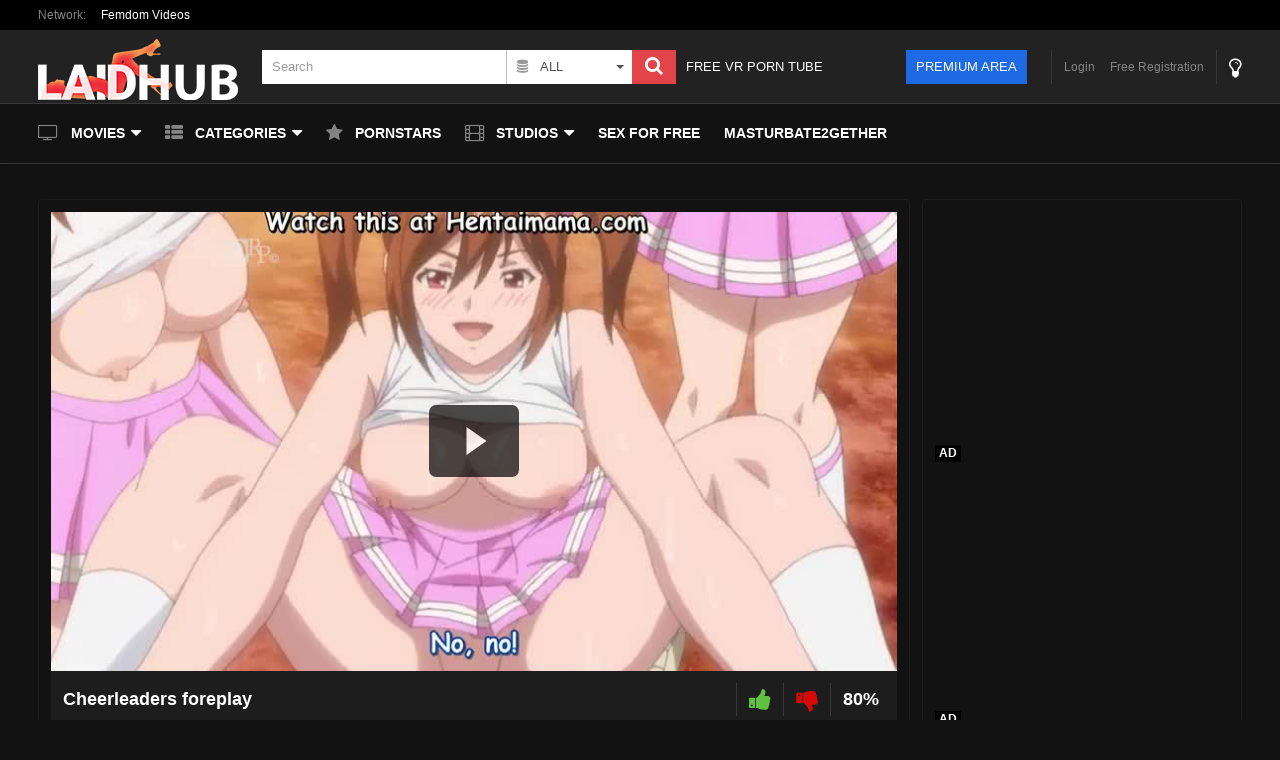

--- FILE ---
content_type: text/html;charset=utf-8
request_url: https://www.laidhub.com/video/cheerleaders-foreplay-22104.html
body_size: 91802
content:
<!DOCTYPE html><!--[if lt IE 7]><html class="no-js lt-ie9 lt-ie8 lt-ie7"><![endif]--><!--[if IE 7]><html class="no-js lt-ie9 lt-ie8 ie-7-only"><![endif]--><!--[if IE 8]><html class="no-js lt-ie9 ie-8-only"><![endif]--><!--[if gte IE 9]><!--> <html lang="en" class="no-js no-filter"><!--<![endif]-->    <head>                
        <meta charset="UTF-8">
                <title>Cheerleaders foreplay - Videos - laidhub.com</title>
        <meta http-equiv="X-UA-Compatible" content="IE=edge">
        <meta name="viewport" content="width=device-width, initial-scale=1.0, minimum-scale=1.0, maximum-scale=1.0, user-scalable=no">
        <meta name="author" content="laidhub.com">
        <meta name="description" content="Watch Full Length VR Movie - Cheerleaders foreplay. Laidhub.com is FREE VR Porn Tube with the best xxx adult videos.">
        <meta name="keywords" content="hentai&amp;cartoon, anime, manga, hentai, cartoon, hanime, regular porn, tube porn, free porn">
        <meta name="robots" content="index,follow">
        <meta name="trafficjunky-site-verification" content="9a87o8pvt" />
        <meta name="juicyads-site-verification" content="2d9a73c455ac42039b2bfdfbc20bd904">
        <meta name="tubecorporate_com_verify" content="dc9a336ae8d119fb3f6033b1d828b560"/>
        <meta name="clickaine-site-verification" content="77170d61ff90f80755ef239be6faaa59f995f4ce2ebe31ed47c4152b67778d086b9436a9edd38bc3e601deb02ffdfe223935fcb92123a9e16927bbab7e0ec679">
        <meta name="inxysmart-verification" content="1b9e43c170cd3fc59624a18663b8d4d2">
        <!--<meta name="dl8-customization-brand-logo" content="/images/logo.svg">
        <meta name="dl8-customization-brand-watermark-logo" content="/images/logo.svg">-->
        <meta name="yandex-verification" content="264c759560e195e1" />
		  <meta name="exoclick-site-verification" content="b3b4fba4fee5b935a66fc841a94f7fec">
		  <link rel="dns-prefetch" href="//www.google-analytics.com" />
		  <link rel="dns-prefetch" href="//stats.g.doubleclick.net" />
		  <link rel="preconnect" href="https://cdn.laidhub.com" />

         <!--<link rel="stylesheet"  media="screen" href="/css/styles.css">-->
         <style type="text/css">@charset "UTF-8";/*!  Nhance SCSS Framework (c) + Bootstrap v3.3.5 | By Nhance 4 Mechbunny
  WARNING! DO NOT EDIT NOR DELETE THIS FILE !
  WARNING! Any changes please append to OVERWRITE.CSS file.
  UWAGA! PROSZE NIE EDYTOWAC I NIE USUWAC TEGO PLIKU
  UWAGA! Wszelkie zmiany prosze wprowadzac do pliku OVERWRITE.CSS.  @import url('https://fonts.googleapis.com/css?family=Lato:100,100i,300,300i,400,400i,700,700i,900,900i&subset=latin-ext');/*!
 * Bootstrap v3.3.5 (http://getbootstrap.com)
 * Copyright 2011-2015 Twitter, Inc.
 * Licensed under MIT (https://github.com/twbs/bootstrap/blob/master/LICENSE)
 *//*! normalize.css v3.0.3 | MIT License | github..aff-content-col .inner-colcom/necolas/normalize.css */.caret,.icon,img{vertical-align:middle}hr,img{border:0}body,figure{margin:0}.img-thumbnail,.table,label{max-width:100%}ul li,ul.guest-options-list li{list-style-image:none;list-style-type:none}div.dropdown-menu,ul li,ul.aff-item-list li,ul.dropdown-menu,ul.guest-options-list li,ul.inline-list li,ul.main-nav-list li,ul.rating-list li,ul.simple-list li,ul.tabs-list li{list-style-type:none}.owl-carousel,.owl-carousel .owl-item,html{-webkit-tap-highlight-color:transparent}html{font-family:sans-serif;-ms-text-size-adjust:100%;-webkit-text-size-adjust:100%}article,aside,details,figcaption,figure,footer,header,hgroup,main,menu,nav,section,summary{display:block}audio,canvas,progress,video{display:inline-block;vertical-align:baseline}audio:not([controls]){display:none;height:0}[hidden],template{display:none}a{background-color:transparent}a:active,a:hover{outline:0}b,optgroup,strong{font-weight:700}dfn{font-style:italic}h1{margin:.67em 0}mark{background:#ff0;color:#000}sub,sup{font-size:75%;line-height:0;position:relative;vertical-align:baseline}sup{top:-.5em}sub{bottom:-.25em}svg:not(:root){overflow:hidden}hr{box-sizing:content-box;height:0}pre,textarea{overflow:auto}code,kbd,pre,samp{font-family:monospace,monospace;font-size:1em}button,input,optgroup,select,textarea{color:inherit;font:inherit;margin:0}button{overflow:visible}button,select{text-transform:none}button,html input[type=button],input[type=reset],input[type=submit]{-webkit-appearance:button;cursor:pointer}button[disabled],html input[disabled]{cursor:default}button::-moz-focus-inner,input::-moz-focus-inner{border:0;padding:0}input[type=checkbox],input[type=radio]{box-sizing:border-box;padding:0}input[type=number]::-webkit-inner-spin-button,input[type=number]::-webkit-outer-spin-button{height:auto}input[type=search]::-webkit-search-cancel-button,input[type=search]::-webkit-search-decoration{-webkit-appearance:none}table{border-collapse:collapse;border-spacing:0}td,th{padding:0}/*! Source: https://github.com/h5bp/html5-boilerplate/blob/master/src/css/main.css */@media print{blockquote,img,pre,tr{page-break-inside:avoid}*,:after,:before{background:0 0!important;color:#000!important;box-shadow:none!important;text-shadow:none!important}a,a:visited{text-decoration:underline}a[href]:after{content:" (" attr(href) ")"}abbr[title]:after{content:" (" attr(title) ")"}a[href^="#"]:after,a[href^="javascript:"]:after{content:""}blockquote,pre{border:0.0625rem solid #999}thead{display:table-header-group}img{max-width:100%!important}h2,h3,p{orphans:3;widows:3}h2,h3{page-break-after:avoid}.navbar{display:none}.btn>.caret,.dropup>.btn>.caret,.dropup>button[type=submit]>.caret,.dropup>input[type=submit]>.caret,button[type=submit]>.caret,input[type=submit]>.caret{border-top-color:#000!important}.label{border:0.0625rem solid #000}.table{border-collapse:collapse!important}.table td,.table th{background-color:#fff!important}.table-bordered td,.table-bordered th{border:0.0625rem solid #ddd!important}}*,:after,:before{box-sizing:border-box}body{line-height:1.429}button,input,select,textarea{font-family:inherit;font-size:inherit;line-height:inherit}a:focus,a:hover{text-decoration:underline}a:focus{outline:dotted thin;outline:-webkit-focus-ring-color auto 5px;outline-offset:-0.125rem}.img-responsive{display:block;max-width:100%;height:auto}.img-rounded{border-radius:0.375rem}.img-thumbnail{padding:0.25rem;line-height:1.429;background-color:#fff;border:0.0625rem solid #ddd;border-radius:0.25rem;-webkit-transition:all .2s ease-in-out;transition:all .2s ease-in-out;display:inline-block;height:auto}.img-circle{border-radius:50%}hr{margin-top:1.375rem;margin-bottom:1.375rem;border-top:0.0625rem solid #eee}.sr-only{position:absolute;width:0.0625rem;height:0.0625rem;margin:-0.0625rem;padding:0;overflow:hidden;clip:rect(0,0,0,0);border:0}.sr-only-focusable:active,.sr-only-focusable:focus{position:static;width:auto;height:auto;margin:0;overflow:visible;clip:auto}[role=button]{cursor:pointer}.h1 .small,.h1 small,.h2 .small,.h2 small,.h3 .small,.h3 small,.h4 .small,.h4 small,.h5 .small,.h5 small,.h6 .small,.h6 small,h1 .small,h1 small,h2 .small,h2 small,h3 .small,h3 small,h4 .small,h4 small,h5 .small,h5 small,h6 .small,h6 small{font-weight:400;line-height:1;color:#777}.h1 .small,.h1 small,.h2 .small,.h2 small,.h3 .small,.h3 small,h1 .small,h1 small,h2 .small,h2 small,h3 .small,h3 small{font-size:65%}.h4 .small,.h4 small,.h5 .small,.h5 small,.h6 .small,.h6 small,h4 .small,h4 small,h5 .small,h5 small,h6 .small,h6 small{font-size:75%}p{margin:0 0 0.6875rem}.lead{margin-bottom:1.375rem;font-size:1.125rem;font-weight:300;line-height:1.4}dt,label{font-weight:700}@media (min-width:1025px){.lead{font-size:1.5rem}}.small,small{font-size:87%}.mark,mark{background-color:#fcf8e3;padding:.2em}.list-inline,.list-unstyled{padding-left:0;list-style:none}.text-left{text-align:left}.text-right{text-align:right}.text-center{text-align:center}.text-justify{text-align:justify}.text-nowrap{white-space:nowrap}.text-lowercase{text-transform:lowercase}.initialism,.text-uppercase{text-transform:uppercase}.text-capitalize{text-transform:capitalize}.text-muted{color:#777}.text-primary{color:#337ab7}a.text-primary:focus,a.text-primary:hover{color:#286090}.text-success{color:#3c763d}a.text-success:focus,a.text-success:hover{color:#2b542c}.text-info{color:#31708f}a.text-info:focus,a.text-info:hover{color:#245269}.text-warning{color:#8a6d3b}a.text-warning:focus,a.text-warning:hover{color:#66512c}.text-danger{color:#a94442}a.text-danger:focus,a.text-danger:hover{color:#843534}.bg-primary{color:#fff;background-color:#337ab7}a.bg-primary:focus,a.bg-primary:hover{background-color:#286090}.bg-success{background-color:#dff0d8}a.bg-success:focus,a.bg-success:hover{background-color:#c1e2b3}.bg-info{background-color:#d9edf7}a.bg-info:focus,a.bg-info:hover{background-color:#afd9ee}.bg-warning{background-color:#fcf8e3}a.bg-warning:focus,a.bg-warning:hover{background-color:#f7ecb5}.bg-danger{background-color:#f2dede}a.bg-danger:focus,a.bg-danger:hover{background-color:#e4b9b9}.page-header{padding-bottom:0.625rem;margin:2.75rem 0 1.375rem;border-bottom:0.0625rem solid #eee}dl,ol,ul{margin-top:0}blockquote ol:last-child,blockquote p:last-child,blockquote ul:last-child,ol ol,ol ul,ul ol,ul ul{margin-bottom:0}ol,ul{margin-bottom:0.6875rem}.list-inline{margin-left:-0.3125rem}.list-inline>li{display:inline-block;padding-left:0.3125rem;padding-right:0.3125rem}dl{margin-bottom:1.375rem}dd,dt{line-height:1.429}dd{margin-left:0}.dl-horizontal dd:after,.dl-horizontal dd:before{content:" ";display:table}.dl-horizontal dd:after{clear:both}@media (min-width:1025px){.dl-horizontal dt{float:left;width:10rem;clear:left;text-align:right;overflow:hidden;text-overflow:ellipsis;white-space:nowrap}.dl-horizontal dd{margin-left:11.25rem}.container,.wrapper{width:45.75rem}}.clearfix:after,.container:after,.form-horizontal .form-group:after,.modal-footer:after,.wrapper:after{clear:both}abbr[data-original-title],abbr[title]{cursor:help;border-bottom:0.0625rem dotted #777}.initialism{font-size:90%}blockquote{padding:0.6875rem 1.375rem;margin:0 0 1.375rem;font-size:1.25rem;border-left:0.3125rem solid #eee}.table,address{margin-bottom:1.375rem}blockquote .small,blockquote footer,blockquote small{display:block;font-size:80%;line-height:1.429;color:#777}blockquote .small:before,blockquote footer:before,blockquote small:before{content:'\2014 \00A0'}.blockquote-reverse,blockquote.pull-right{padding-right:0.9375rem;padding-left:0;border-right:0.3125rem solid #eee;border-left:0;text-align:right}caption,th{text-align:left}.blockquote-reverse .small:before,.blockquote-reverse footer:before,.blockquote-reverse small:before,blockquote.pull-right .small:before,blockquote.pull-right footer:before,blockquote.pull-right small:before{content:''}.blockquote-reverse .small:after,.blockquote-reverse footer:after,.blockquote-reverse small:after,blockquote.pull-right .small:after,blockquote.pull-right footer:after,blockquote.pull-right small:after{content:'\00A0 \2014'}address{font-style:normal;line-height:1.429}.container,.wrapper{margin-right:auto;margin-left:auto;padding-left:0.375rem;padding-right:0.375rem}.container:after,.container:before,.wrapper:after,.wrapper:before{content:" ";display:table}@media (min-width:1040px){.container,.wrapper{width:63rem}}@media (min-width:1470px){.container,.wrapper{width:75.75rem}}table{background-color:transparent}caption{padding-top:0.5rem;padding-bottom:0.5rem;color:#777}.table{width:100%}.table>tbody>tr>td,.table>tbody>tr>th,.table>tfoot>tr>td,.table>tfoot>tr>th,.table>thead>tr>td,.table>thead>tr>th{padding:0.5rem;line-height:1.429;vertical-align:top;border-top:0.0625rem solid #ddd}.table>thead>tr>th{vertical-align:bottom;border-bottom:0.125rem solid #ddd}.table>caption+thead>tr:first-child>td,.table>caption+thead>tr:first-child>th,.table>colgroup+thead>tr:first-child>td,.table>colgroup+thead>tr:first-child>th,.table>thead:first-child>tr:first-child>td,.table>thead:first-child>tr:first-child>th{border-top:0}.table>tbody+tbody{border-top:0.125rem solid #ddd}.table .table{background-color:#121212}.table-condensed>tbody>tr>td,.table-condensed>tbody>tr>th,.table-condensed>tfoot>tr>td,.table-condensed>tfoot>tr>th,.table-condensed>thead>tr>td,.table-condensed>thead>tr>th{padding:0.3125rem}.table-bordered,.table-bordered>tbody>tr>td,.table-bordered>tbody>tr>th,.table-bordered>tfoot>tr>td,.table-bordered>tfoot>tr>th,.table-bordered>thead>tr>td,.table-bordered>thead>tr>th{border:0.0625rem solid #ddd}.table-bordered>thead>tr>td,.table-bordered>thead>tr>th{border-bottom-width:0.125rem}.table-striped>tbody>tr:nth-of-type(odd){background-color:#f9f9f9}.table-hover>tbody>tr:hover,.table>tbody>tr.active>td,.table>tbody>tr.active>th,.table>tbody>tr>td.active,.table>tbody>tr>th.active,.table>tfoot>tr.active>td,.table>tfoot>tr.active>th,.table>tfoot>tr>td.active,.table>tfoot>tr>th.active,.table>thead>tr.active>td,.table>thead>tr.active>th,.table>thead>tr>td.active,.table>thead>tr>th.active{background-color:#f5f5f5}table col[class*=col-]{position:static;float:none;display:table-column}table td[class*=col-],table th[class*=col-]{position:static;float:none;display:table-cell}.table-hover>tbody>tr.active:hover>td,.table-hover>tbody>tr.active:hover>th,.table-hover>tbody>tr:hover>.active,.table-hover>tbody>tr>td.active:hover,.table-hover>tbody>tr>th.active:hover{background-color:#e8e8e8}.table>tbody>tr.success>td,.table>tbody>tr.success>th,.table>tbody>tr>td.success,.table>tbody>tr>th.success,.table>tfoot>tr.success>td,.table>tfoot>tr.success>th,.table>tfoot>tr>td.success,.table>tfoot>tr>th.success,.table>thead>tr.success>td,.table>thead>tr.success>th,.table>thead>tr>td.success,.table>thead>tr>th.success{background-color:#dff0d8}.table-hover>tbody>tr.success:hover>td,.table-hover>tbody>tr.success:hover>th,.table-hover>tbody>tr:hover>.success,.table-hover>tbody>tr>td.success:hover,.table-hover>tbody>tr>th.success:hover{background-color:#d0e9c6}.table>tbody>tr.info>td,.table>tbody>tr.info>th,.table>tbody>tr>td.info,.table>tbody>tr>th.info,.table>tfoot>tr.info>td,.table>tfoot>tr.info>th,.table>tfoot>tr>td.info,.table>tfoot>tr>th.info,.table>thead>tr.info>td,.table>thead>tr.info>th,.table>thead>tr>td.info,.table>thead>tr>th.info{background-color:#d9edf7}.table-hover>tbody>tr.info:hover>td,.table-hover>tbody>tr.info:hover>th,.table-hover>tbody>tr:hover>.info,.table-hover>tbody>tr>td.info:hover,.table-hover>tbody>tr>th.info:hover{background-color:#c4e3f3}.table>tbody>tr.warning>td,.table>tbody>tr.warning>th,.table>tbody>tr>td.warning,.table>tbody>tr>th.warning,.table>tfoot>tr.warning>td,.table>tfoot>tr.warning>th,.table>tfoot>tr>td.warning,.table>tfoot>tr>th.warning,.table>thead>tr.warning>td,.table>thead>tr.warning>th,.table>thead>tr>td.warning,.table>thead>tr>th.warning{background-color:#fcf8e3}.table-hover>tbody>tr.warning:hover>td,.table-hover>tbody>tr.warning:hover>th,.table-hover>tbody>tr:hover>.warning,.table-hover>tbody>tr>td.warning:hover,.table-hover>tbody>tr>th.warning:hover{background-color:#faf2cc}.table>tbody>tr.danger>td,.table>tbody>tr.danger>th,.table>tbody>tr>td.danger,.table>tbody>tr>th.danger,.table>tfoot>tr.danger>td,.table>tfoot>tr.danger>th,.table>tfoot>tr>td.danger,.table>tfoot>tr>th.danger,.table>thead>tr.danger>td,.table>thead>tr.danger>th,.table>thead>tr>td.danger,.table>thead>tr>th.danger{background-color:#f2dede}.table-hover>tbody>tr.danger:hover>td,.table-hover>tbody>tr.danger:hover>th,.table-hover>tbody>tr:hover>.danger,.table-hover>tbody>tr>td.danger:hover,.table-hover>tbody>tr>th.danger:hover{background-color:#ebcccc}.table-responsive{overflow-x:auto;min-height:.01%}@media screen and (max-width:1024px){.table-responsive{width:100%;margin-bottom:1.03125rem;overflow-y:hidden;-ms-overflow-style:-ms-autohiding-scrollbar;border:0.0625rem solid #ddd}.table-responsive>.table{margin-bottom:0}.table-responsive>.table>tbody>tr>td,.table-responsive>.table>tbody>tr>th,.table-responsive>.table>tfoot>tr>td,.table-responsive>.table>tfoot>tr>th,.table-responsive>.table>thead>tr>td,.table-responsive>.table>thead>tr>th{white-space:nowrap}.table-responsive>.table-bordered{border:0}.table-responsive>.table-bordered>tbody>tr>td:first-child,.table-responsive>.table-bordered>tbody>tr>th:first-child,.table-responsive>.table-bordered>tfoot>tr>td:first-child,.table-responsive>.table-bordered>tfoot>tr>th:first-child,.table-responsive>.table-bordered>thead>tr>td:first-child,.table-responsive>.table-bordered>thead>tr>th:first-child{border-left:0}.table-responsive>.table-bordered>tbody>tr>td:last-child,.table-responsive>.table-bordered>tbody>tr>th:last-child,.table-responsive>.table-bordered>tfoot>tr>td:last-child,.table-responsive>.table-bordered>tfoot>tr>th:last-child,.table-responsive>.table-bordered>thead>tr>td:last-child,.table-responsive>.table-bordered>thead>tr>th:last-child{border-right:0}.table-responsive>.table-bordered>tbody>tr:last-child>td,.table-responsive>.table-bordered>tbody>tr:last-child>th,.table-responsive>.table-bordered>tfoot>tr:last-child>td,.table-responsive>.table-bordered>tfoot>tr:last-child>th{border-bottom:0}}.collapsing,.modal,.modal-open{overflow:hidden}fieldset,legend{padding:0;border:0}fieldset{margin:0;min-width:0}legend{display:block;width:100%;margin-bottom:1.375rem;font-size:1.5rem;line-height:inherit;color:#333;border-bottom:0.0625rem solid #e5e5e5}.form-control,output{font-size:1rem;line-height:1.429;color:#505050}label{display:inline-block;margin-bottom:0.3125rem}.checkbox,.form-control,.radio,input[type=file],output{display:block}input[type=search]{box-sizing:border-box;-webkit-appearance:none}input[type=checkbox],input[type=radio]{margin:0.25rem 0 0;margin-top:0.0625rem\9}input[type=range]{display:block;width:100%}select[multiple],select[size]{height:auto}input[type=file]:focus,input[type=checkbox]:focus,input[type=radio]:focus{outline:dotted thin;outline:-webkit-focus-ring-color auto 5px;outline-offset:-0.125rem}output{padding-top:0.4375rem}.form-control{width:100%;height:2.25rem;padding:0.375rem 0.75rem;background-color:#fff;background-image:none;border:0.0625rem solid #ccc;border-radius:0.25rem;box-shadow:inset 0 0.0625rem 0.0625rem rgba(0,0,0,.075);-webkit-transition:border-color ease-in-out .15s,box-shadow ease-in-out .15s;transition:border-color ease-in-out .15s,box-shadow ease-in-out .15s}.form-control:focus{border-color:#66afe9;outline:0;box-shadow:inset 0 0.0625rem 0.0625rem rgba(0,0,0,.075),0 0 0.5rem rgba(102,175,233,.6)}.form-control::-moz-placeholder{color:#999;opacity:1}.form-control:-ms-input-placeholder{color:#999}.form-control::-webkit-input-placeholder{color:#999}.has-success .checkbox,.has-success .checkbox-inline,.has-success .control-label,.has-success .form-control-feedback,.has-success .help-block,.has-success .radio,.has-success .radio-inline,.has-success.checkbox label,.has-success.checkbox-inline label,.has-success.radio label,.has-success.radio-inline label{color:#3c763d}.form-control[disabled],.form-control[readonly],fieldset[disabled] .form-control{background-color:#eee;opacity:1}.form-control[disabled],fieldset[disabled] .form-control{cursor:not-allowed}@media screen and (-webkit-min-device-pixel-ratio:0){input[type=date].form-control,input[type=time].form-control,input[type=datetime-local].form-control,input[type=month].form-control{line-height:2.25rem}.input-group-sm input[type=date],.input-group-sm input[type=time],.input-group-sm input[type=datetime-local],.input-group-sm input[type=month],input[type=date].input-sm,input[type=time].input-sm,input[type=datetime-local].input-sm,input[type=month].input-sm{line-height:2.0625rem}.input-group-lg input[type=date],.input-group-lg input[type=time],.input-group-lg input[type=datetime-local],.input-group-lg input[type=month],input[type=date].input-lg,input[type=time].input-lg,input[type=datetime-local].input-lg,input[type=month].input-lg{line-height:3.0625rem}}.form-group{margin-bottom:0.9375rem}.checkbox,.radio{position:relative;margin-top:0.625rem;margin-bottom:0.625rem}.checkbox label,.radio label{min-height:1.375rem;padding-left:1.25rem;margin-bottom:0;font-weight:400;cursor:pointer}.checkbox input[type=checkbox],.checkbox-inline input[type=checkbox],.radio input[type=radio],.radio-inline input[type=radio]{position:absolute;margin-left:-1.25rem;margin-top:0.25rem\9}.checkbox+.checkbox,.radio+.radio{margin-top:-0.3125rem}.checkbox-inline,.radio-inline{position:relative;display:inline-block;padding-left:1.25rem;margin-bottom:0;vertical-align:middle;font-weight:400;cursor:pointer}.checkbox-inline+.checkbox-inline,.radio-inline+.radio-inline{margin-top:0;margin-left:0.625rem}.checkbox-inline.disabled,.checkbox.disabled label,.radio-inline.disabled,.radio.disabled label,fieldset[disabled] .checkbox label,fieldset[disabled] .checkbox-inline,fieldset[disabled] .radio label,fieldset[disabled] .radio-inline,fieldset[disabled] input[type=checkbox],fieldset[disabled] input[type=radio],input[type=checkbox].disabled,input[type=checkbox][disabled],input[type=radio].disabled,input[type=radio][disabled]{cursor:not-allowed}.form-control-static{padding-top:0.4375rem;padding-bottom:0.4375rem;margin-bottom:0;min-height:2.375rem}.form-control-static.input-lg,.form-control-static.input-sm{padding-left:0;padding-right:0}.form-group-sm .form-control,.input-sm{padding:0.3125rem 0.625rem;border-radius:0.1875rem;font-size:0.875rem}.input-sm{height:2.0625rem;line-height:1.5}select.input-sm{height:2.0625rem;line-height:2.0625rem}select[multiple].input-sm,textarea.input-sm{height:auto}.form-group-sm .form-control{height:2.0625rem;line-height:1.5}.form-group-lg .form-control,.input-lg{border-radius:0.375rem;padding:0.625rem 1rem;font-size:1.25rem}.form-group-sm select.form-control{height:2.0625rem;line-height:2.0625rem}.form-group-sm select[multiple].form-control,.form-group-sm textarea.form-control{height:auto}.form-group-sm .form-control-static{height:2.0625rem;min-height:2.25rem;padding:0.375rem 0.625rem;font-size:0.875rem;line-height:1.5}.input-lg{height:3.0625rem;line-height:1.333}select.input-lg{height:3.0625rem;line-height:3.0625rem}select[multiple].input-lg,textarea.input-lg{height:auto}.form-group-lg .form-control{height:3.0625rem;line-height:1.333}.form-group-lg select.form-control{height:3.0625rem;line-height:3.0625rem}.form-group-lg select[multiple].form-control,.form-group-lg textarea.form-control{height:auto}.form-group-lg .form-control-static{height:3.0625rem;min-height:2.625rem;padding:0.6875rem 1rem;font-size:1.25rem;line-height:1.333}.has-feedback{position:relative}.has-feedback .form-control{padding-right:2.8125rem}.form-control-feedback{position:absolute;top:0;right:0;z-index:2;display:block;width:2.25rem;height:2.25rem;line-height:2.25rem;text-align:center;pointer-events:none}.collapsing,.dropdown,.dropup{position:relative}.form-group-lg .form-control+.form-control-feedback,.input-group-lg+.form-control-feedback,.input-lg+.form-control-feedback{width:3.0625rem;height:3.0625rem;line-height:3.0625rem}.form-group-sm .form-control+.form-control-feedback,.input-group-sm+.form-control-feedback,.input-sm+.form-control-feedback{width:2.0625rem;height:2.0625rem;line-height:2.0625rem}.has-success .form-control{border-color:#3c763d;box-shadow:inset 0 0.0625rem 0.0625rem rgba(0,0,0,.075)}.has-success .form-control:focus{border-color:#2b542c;box-shadow:inset 0 0.0625rem 0.0625rem rgba(0,0,0,.075),0 0 0.375rem #67b168}.has-success .input-group-addon{color:#3c763d;border-color:#3c763d;background-color:#dff0d8}.has-warning .checkbox,.has-warning .checkbox-inline,.has-warning .control-label,.has-warning .form-control-feedback,.has-warning .help-block,.has-warning .radio,.has-warning .radio-inline,.has-warning.checkbox label,.has-warning.checkbox-inline label,.has-warning.radio label,.has-warning.radio-inline label{color:#8a6d3b}.has-warning .form-control{border-color:#8a6d3b;box-shadow:inset 0 0.0625rem 0.0625rem rgba(0,0,0,.075)}.has-warning .form-control:focus{border-color:#66512c;box-shadow:inset 0 0.0625rem 0.0625rem rgba(0,0,0,.075),0 0 0.375rem #c0a16b}.has-warning .input-group-addon{color:#8a6d3b;border-color:#8a6d3b;background-color:#fcf8e3}.has-error .checkbox,.has-error .checkbox-inline,.has-error .control-label,.has-error .form-control-feedback,.has-error .help-block,.has-error .radio,.has-error .radio-inline,.has-error.checkbox label,.has-error.checkbox-inline label,.has-error.radio label,.has-error.radio-inline label{color:#a94442}.has-error .form-control{border-color:#a94442;box-shadow:inset 0 0.0625rem 0.0625rem rgba(0,0,0,.075)}.has-error .form-control:focus{border-color:#843534;box-shadow:inset 0 0.0625rem 0.0625rem rgba(0,0,0,.075),0 0 0.375rem #ce8483}.has-error .input-group-addon{color:#a94442;border-color:#a94442;background-color:#f2dede}.has-feedback label~.form-control-feedback{top:1.6875rem}.has-feedback label.sr-only~.form-control-feedback{top:0}.help-block{display:block;margin-top:0.3125rem;margin-bottom:0.625rem;color:#c3c3c3}@media (min-width:1025px){.form-inline .form-control-static,.form-inline .form-group{display:inline-block}.form-inline .control-label,.form-inline .form-group{margin-bottom:0;vertical-align:middle}.form-inline .form-control{display:inline-block;width:auto;vertical-align:middle}.form-inline .input-group{display:inline-table;vertical-align:middle}.form-inline .input-group .form-control,.form-inline .input-group .input-group-addon,.form-inline .input-group .input-group-btn{width:auto}.form-inline .input-group>.form-control{width:100%}.form-inline .checkbox,.form-inline .radio{display:inline-block;margin-top:0;margin-bottom:0;vertical-align:middle}.form-inline .checkbox label,.form-inline .radio label{padding-left:0}.form-inline .checkbox input[type=checkbox],.form-inline .radio input[type=radio]{position:relative;margin-left:0}.form-inline .has-feedback .form-control-feedback{top:0}.form-horizontal .control-label{text-align:right;margin-bottom:0;padding-top:0.4375rem}}.btn-block,input[type=button].btn-block,input[type=reset].btn-block,input[type=submit].btn-block{width:100%}.form-horizontal .checkbox,.form-horizontal .checkbox-inline,.form-horizontal .radio,.form-horizontal .radio-inline{margin-top:0;margin-bottom:0;padding-top:0.4375rem}.form-horizontal .checkbox,.form-horizontal .radio{min-height:1.8125rem}.form-horizontal .form-group{margin-left:-0.375rem;margin-right:-0.375rem}.form-horizontal .form-group:after,.form-horizontal .form-group:before{content:" ";display:table}.form-horizontal .has-feedback .form-control-feedback{right:0.375rem}@media (min-width:1025px){.form-horizontal .form-group-lg .control-label{padding-top:0.895625rem;font-size:1.25rem}.form-horizontal .form-group-sm .control-label{padding-top:0.375rem;font-size:0.875rem}}.btn,button[type=submit],input[type=submit]{margin-bottom:0;text-align:center;-ms-touch-action:manipulation;touch-action:manipulation;cursor:pointer;background-image:none;white-space:nowrap;padding:0.375rem 0.75rem;line-height:1.429;-webkit-user-select:none;-moz-user-select:none;-ms-user-select:none;user-select:none}.btn.active.focus,.btn.active:focus,.btn.focus,.btn:active.focus,.btn:active:focus,.btn:focus,button.active.focus[type=submit],button.active[type=submit]:focus,button.focus[type=submit],button[type=submit]:active.focus,button[type=submit]:active:focus,button[type=submit]:focus,input.active.focus[type=submit],input.active[type=submit]:focus,input.focus[type=submit],input[type=submit]:active.focus,input[type=submit]:active:focus,input[type=submit]:focus{outline:dotted thin;outline:-webkit-focus-ring-color auto 5px;outline-offset:-0.125rem}.btn.focus,.btn:focus,.btn:hover,button.focus[type=submit],button[type=submit]:focus,button[type=submit]:hover,input.focus[type=submit],input[type=submit]:focus,input[type=submit]:hover{color:#333;text-decoration:none}.btn.active,.btn:active,button.active[type=submit],button[type=submit]:active,input.active[type=submit],input[type=submit]:active{outline:0;background-image:none;box-shadow:inset 0 0.1875rem 0.3125rem rgba(0,0,0,.125)}.btn.disabled,.btn[disabled],button.disabled[type=submit],button[disabled][type=submit],fieldset[disabled] .btn,fieldset[disabled] button[type=submit],fieldset[disabled] input[type=submit],input.disabled[type=submit],input[disabled][type=submit]{cursor:not-allowed;opacity:.65;filter:alpha(opacity=65);box-shadow:none}a.btn.disabled,fieldset[disabled] a.btn{pointer-events:none}.btn-default{color:#333;background-color:#fff;border-color:#ccc}.btn-default.focus,.btn-default:focus{color:#333;background-color:#e6e6e6;border-color:#8c8c8c}.btn-default.active,.btn-default:active,.btn-default:hover,.open>.btn-default.dropdown-toggle{color:#333;background-color:#e6e6e6;border-color:#adadad}.btn-default.active.focus,.btn-default.active:focus,.btn-default.active:hover,.btn-default:active.focus,.btn-default:active:focus,.btn-default:active:hover,.open>.btn-default.dropdown-toggle.focus,.open>.btn-default.dropdown-toggle:focus,.open>.btn-default.dropdown-toggle:hover{color:#333;background-color:#d4d4d4;border-color:#8c8c8c}.btn-default.active,.btn-default:active,.open>.btn-default.dropdown-toggle{background-image:none}.btn-default.disabled,.btn-default.disabled.active,.btn-default.disabled.focus,.btn-default.disabled:active,.btn-default.disabled:focus,.btn-default.disabled:hover,.btn-default[disabled],.btn-default[disabled].active,.btn-default[disabled].focus,.btn-default[disabled]:active,.btn-default[disabled]:focus,.btn-default[disabled]:hover,fieldset[disabled] .btn-default,fieldset[disabled] .btn-default.active,fieldset[disabled] .btn-default.focus,fieldset[disabled] .btn-default:active,fieldset[disabled] .btn-default:focus,fieldset[disabled] .btn-default:hover{background-color:#fff;border-color:#ccc}.btn-default .badge{color:#fff;background-color:#333}.btn-primary{color:#fff;background-color:#337ab7;border-color:#2e6da4}.btn-primary.focus,.btn-primary:focus{color:#fff;background-color:#286090;border-color:#122b40}.btn-primary.active,.btn-primary:active,.btn-primary:hover,.open>.btn-primary.dropdown-toggle{color:#fff;background-color:#286090;border-color:#204d74}.btn-primary.active.focus,.btn-primary.active:focus,.btn-primary.active:hover,.btn-primary:active.focus,.btn-primary:active:focus,.btn-primary:active:hover,.open>.btn-primary.dropdown-toggle.focus,.open>.btn-primary.dropdown-toggle:focus,.open>.btn-primary.dropdown-toggle:hover{color:#fff;background-color:#204d74;border-color:#122b40}.btn-primary.active,.btn-primary:active,.open>.btn-primary.dropdown-toggle{background-image:none}.btn-primary.disabled,.btn-primary.disabled.active,.btn-primary.disabled.focus,.btn-primary.disabled:active,.btn-primary.disabled:focus,.btn-primary.disabled:hover,.btn-primary[disabled],.btn-primary[disabled].active,.btn-primary[disabled].focus,.btn-primary[disabled]:active,.btn-primary[disabled]:focus,.btn-primary[disabled]:hover,fieldset[disabled] .btn-primary,fieldset[disabled] .btn-primary.active,fieldset[disabled] .btn-primary.focus,fieldset[disabled] .btn-primary:active,fieldset[disabled] .btn-primary:focus,fieldset[disabled] .btn-primary:hover{background-color:#337ab7;border-color:#2e6da4}.btn-primary .badge{color:#337ab7;background-color:#fff}.btn-success{color:#fff;background-color:#5cb85c;border-color:#4cae4c}.btn-success.focus,.btn-success:focus{color:#fff;background-color:#449d44;border-color:#255625}.btn-success.active,.btn-success:active,.btn-success:hover,.open>.btn-success.dropdown-toggle{color:#fff;background-color:#449d44;border-color:#398439}.btn-success.active.focus,.btn-success.active:focus,.btn-success.active:hover,.btn-success:active.focus,.btn-success:active:focus,.btn-success:active:hover,.open>.btn-success.dropdown-toggle.focus,.open>.btn-success.dropdown-toggle:focus,.open>.btn-success.dropdown-toggle:hover{color:#fff;background-color:#398439;border-color:#255625}.btn-success.active,.btn-success:active,.open>.btn-success.dropdown-toggle{background-image:none}.btn-success.disabled,.btn-success.disabled.active,.btn-success.disabled.focus,.btn-success.disabled:active,.btn-success.disabled:focus,.btn-success.disabled:hover,.btn-success[disabled],.btn-success[disabled].active,.btn-success[disabled].focus,.btn-success[disabled]:active,.btn-success[disabled]:focus,.btn-success[disabled]:hover,fieldset[disabled] .btn-success,fieldset[disabled] .btn-success.active,fieldset[disabled] .btn-success.focus,fieldset[disabled] .btn-success:active,fieldset[disabled] .btn-success:focus,fieldset[disabled] .btn-success:hover{background-color:#5cb85c;border-color:#4cae4c}.btn-success .badge{color:#5cb85c;background-color:#fff}.btn-info{color:#fff;background-color:#5bc0de;border-color:#46b8da}.btn-info.focus,.btn-info:focus{color:#fff;background-color:#31b0d5;border-color:#1b6d85}.btn-info.active,.btn-info:active,.btn-info:hover,.open>.btn-info.dropdown-toggle{color:#fff;background-color:#31b0d5;border-color:#269abc}.btn-info.active.focus,.btn-info.active:focus,.btn-info.active:hover,.btn-info:active.focus,.btn-info:active:focus,.btn-info:active:hover,.open>.btn-info.dropdown-toggle.focus,.open>.btn-info.dropdown-toggle:focus,.open>.btn-info.dropdown-toggle:hover{color:#fff;background-color:#269abc;border-color:#1b6d85}.btn-info.active,.btn-info:active,.open>.btn-info.dropdown-toggle{background-image:none}.btn-info.disabled,.btn-info.disabled.active,.btn-info.disabled.focus,.btn-info.disabled:active,.btn-info.disabled:focus,.btn-info.disabled:hover,.btn-info[disabled],.btn-info[disabled].active,.btn-info[disabled].focus,.btn-info[disabled]:active,.btn-info[disabled]:focus,.btn-info[disabled]:hover,fieldset[disabled] .btn-info,fieldset[disabled] .btn-info.active,fieldset[disabled] .btn-info.focus,fieldset[disabled] .btn-info:active,fieldset[disabled] .btn-info:focus,fieldset[disabled] .btn-info:hover{background-color:#5bc0de;border-color:#46b8da}.btn-info .badge{color:#5bc0de;background-color:#fff}.btn-warning{color:#fff;background-color:#f0ad4e;border-color:#eea236}.btn-warning.focus,.btn-warning:focus{color:#fff;background-color:#ec971f;border-color:#985f0d}.btn-warning.active,.btn-warning:active,.btn-warning:hover,.open>.btn-warning.dropdown-toggle{color:#fff;background-color:#ec971f;border-color:#d58512}.btn-warning.active.focus,.btn-warning.active:focus,.btn-warning.active:hover,.btn-warning:active.focus,.btn-warning:active:focus,.btn-warning:active:hover,.open>.btn-warning.dropdown-toggle.focus,.open>.btn-warning.dropdown-toggle:focus,.open>.btn-warning.dropdown-toggle:hover{color:#fff;background-color:#d58512;border-color:#985f0d}.btn-warning.active,.btn-warning:active,.open>.btn-warning.dropdown-toggle{background-image:none}.btn-warning.disabled,.btn-warning.disabled.active,.btn-warning.disabled.focus,.btn-warning.disabled:active,.btn-warning.disabled:focus,.btn-warning.disabled:hover,.btn-warning[disabled],.btn-warning[disabled].active,.btn-warning[disabled].focus,.btn-warning[disabled]:active,.btn-warning[disabled]:focus,.btn-warning[disabled]:hover,fieldset[disabled] .btn-warning,fieldset[disabled] .btn-warning.active,fieldset[disabled] .btn-warning.focus,fieldset[disabled] .btn-warning:active,fieldset[disabled] .btn-warning:focus,fieldset[disabled] .btn-warning:hover{background-color:#f0ad4e;border-color:#eea236}.btn-warning .badge{color:#f0ad4e;background-color:#fff}.btn-danger{color:#fff;background-color:#d9534f;border-color:#d43f3a}.btn-danger.focus,.btn-danger:focus{color:#fff;background-color:#c9302c;border-color:#761c19}.btn-danger.active,.btn-danger:active,.btn-danger:hover,.open>.btn-danger.dropdown-toggle{color:#fff;background-color:#c9302c;border-color:#ac2925}.btn-danger.active.focus,.btn-danger.active:focus,.btn-danger.active:hover,.btn-danger:active.focus,.btn-danger:active:focus,.btn-danger:active:hover,.open>.btn-danger.dropdown-toggle.focus,.open>.btn-danger.dropdown-toggle:focus,.open>.btn-danger.dropdown-toggle:hover{color:#fff;background-color:#ac2925;border-color:#761c19}.btn-danger.active,.btn-danger:active,.open>.btn-danger.dropdown-toggle{background-image:none}.btn-danger.disabled,.btn-danger.disabled.active,.btn-danger.disabled.focus,.btn-danger.disabled:active,.btn-danger.disabled:focus,.btn-danger.disabled:hover,.btn-danger[disabled],.btn-danger[disabled].active,.btn-danger[disabled].focus,.btn-danger[disabled]:active,.btn-danger[disabled]:focus,.btn-danger[disabled]:hover,fieldset[disabled] .btn-danger,fieldset[disabled] .btn-danger.active,fieldset[disabled] .btn-danger.focus,fieldset[disabled] .btn-danger:active,fieldset[disabled] .btn-danger:focus,fieldset[disabled] .btn-danger:hover{background-color:#d9534f;border-color:#d43f3a}.btn-danger .badge{color:#d9534f;background-color:#fff}.btn-link{color:#e34449;font-weight:400;border-radius:0}.btn-link,.btn-link.active,.btn-link:active,.btn-link[disabled],fieldset[disabled] .btn-link{background-color:transparent;box-shadow:none}.btn-link,.btn-link:active,.btn-link:focus,.btn-link:hover{border-color:transparent}.btn-link:focus,.btn-link:hover{color:#ff2835;text-decoration:underline;background-color:transparent}.btn-link[disabled]:focus,.btn-link[disabled]:hover,fieldset[disabled] .btn-link:focus,fieldset[disabled] .btn-link:hover{color:#777;text-decoration:none}.btn-lg{padding:0.625rem 1rem;font-size:1.25rem;line-height:1.333;border-radius:0.375rem}.btn-sm,.btn-xs{font-size:0.875rem;line-height:1.5}.btn-sm,.btn-xs,.irs-max,.irs-min{border-radius:0.1875rem}.btn-sm{padding:0.3125rem 0.625rem}.btn-xs{padding:0.0625rem 0.3125rem}.btn-block{display:block}.btn-block+.btn-block{margin-top:0.3125rem}.fade{opacity:0;-webkit-transition:opacity .15s linear;transition:opacity .15s linear}.fade.in{opacity:1}.collapse{display:none}.collapse.in{display:block}tr.collapse.in{display:table-row}tbody.collapse.in{display:table-row-group}.collapsing{height:0;-webkit-transition-property:height,visibility;transition-property:height,visibility;-webkit-transition-duration:.35s;transition-duration:.35s;-webkit-transition-timing-function:ease;transition-timing-function:ease}.caret{display:inline-block;width:0;height:0;margin-left:0.125rem;border-top:0.25rem dashed;border-top:0.25rem solid\9;border-right:0.25rem solid transparent;border-left:0.25rem solid transparent}.dropdown-toggle:focus{outline:0}.dropdown-menu{position:absolute;top:100%;left:0;display:none;float:left;min-width:10rem;padding:0.3125rem 0;margin:0.125rem 0 0;list-style:none;font-size:1rem;text-align:left;background-color:#fff;border:0.0625rem solid #ccc;border:0.0625rem solid rgba(0,0,0,.15);border-radius:0.25rem;box-shadow:0 0.375rem 0.75rem rgba(0,0,0,.175);background-clip:padding-box}.dropdown-menu-right,.dropdown-menu.pull-right{left:auto;right:0}.dropdown-header,.dropdown-menu>li>a{display:block;padding:0.1875rem 1.25rem;line-height:1.429;white-space:nowrap}.dropdown-menu .divider{height:0.0625rem;margin:0.625rem 0;overflow:hidden;background-color:#e5e5e5}.dropdown-menu>li>a{clear:both;font-weight:400;color:#333}.alert .alert-link,.close,.messages .alert-link,.notification .alert-link{font-weight:700}.dropdown-menu>li>a:focus,.dropdown-menu>li>a:hover{text-decoration:none;color:#262626;background-color:#f5f5f5}.dropdown-menu>.active>a,.dropdown-menu>.active>a:focus,.dropdown-menu>.active>a:hover{color:#fff;text-decoration:none;outline:0;background-color:#337ab7}.dropdown-menu>.disabled>a,.dropdown-menu>.disabled>a:focus,.dropdown-menu>.disabled>a:hover{color:#777}.dropdown-menu>.disabled>a:focus,.dropdown-menu>.disabled>a:hover{text-decoration:none;background-color:transparent;background-image:none;filter:progid:DXImageTransform.Microsoft.gradient(enabled=false);cursor:not-allowed}.open>.dropdown-menu{display:block}.open>a{outline:0}.dropdown-menu-left{left:0;right:auto}.dropdown-header{font-size:0.875rem;color:#777}.dropdown-backdrop{left:0;right:0;bottom:0;top:0;z-index:990}.pull-right>.dropdown-menu{right:0;left:auto}.dropup .caret,.navbar-fixed-bottom .dropdown .caret{border-top:0;border-bottom:0.25rem dashed;border-bottom:0.25rem solid\9;content:""}.dropup .dropdown-menu,.navbar-fixed-bottom .dropdown .dropdown-menu{top:auto;bottom:100%;margin-bottom:0.125rem}@media (min-width:1025px){.navbar-right .dropdown-menu{right:0;left:auto}.navbar-right .dropdown-menu-left{left:0;right:auto}}.alert,.messages,.notification{padding:0.9375rem;margin-bottom:1.375rem;border:0.0625rem solid transparent;border-radius:0.25rem}.alert h4,.messages h4,.notification h4{margin-top:0;color:inherit}.alert>p,.alert>ul,.messages>p,.messages>ul,.notification>p,.notification>ul{margin-bottom:0}.alert>p+p,.messages>p+p,.notification>p+p{margin-top:0.3125rem}.alert-dismissable,.alert-dismissible{padding-right:2.1875rem}.alert-dismissable .close,.alert-dismissible .close{position:relative;top:-0.125rem;right:-1.3125rem;color:inherit}.modal,.modal-backdrop{top:0;right:0;bottom:0;left:0}.alert-success,.notification.success{background-color:#dff0d8;border-color:#d6e9c6;color:#3c763d}.alert-success hr,.notification.success hr{border-top-color:#c9e2b3}.alert-success .alert-link,.notification.success .alert-link{color:#2b542c}.alert-info,.notification.info{background-color:#d9edf7;border-color:#bce8f1;color:#31708f}.alert-info hr,.notification.info hr{border-top-color:#a6e1ec}.alert-info .alert-link,.notification.info .alert-link{color:#245269}.alert-warning,.notification.alert{background-color:#fcf8e3;border-color:#faebcc;color:#8a6d3b}.alert-warning hr,.notification.alert hr{border-top-color:#f7e1b5}.alert-warning .alert-link,.notification.alert .alert-link{color:#66512c}.alert-danger,.notification.error{background-color:#f2dede;border-color:#ebccd1;color:#a94442}.alert-danger hr,.notification.error hr{border-top-color:#e4b9c0}.alert-danger .alert-link,.notification.error .alert-link{color:#843534}.close{float:right;font-size:1.5rem;line-height:1;color:#000;text-shadow:0 0.0625rem 0 #fff;opacity:.2;filter:alpha(opacity=20)}.close:focus,.close:hover{color:#000;text-decoration:none;cursor:pointer;opacity:.5;filter:alpha(opacity=50)}button.close{padding:0;cursor:pointer;background:0 0;border:0;-webkit-appearance:none}.modal{display:none;position:fixed;z-index:10000;-webkit-overflow-scrolling:touch;outline:0}.modal.fade .modal-dialog{-webkit-transform:translate(0,-25%);-ms-transform:translate(0,-25%);transform:translate(0,-25%);-webkit-transition:-webkit-transform .3s ease-out;transition:transform .3s ease-out}.fa,.feather,.ion,.modal.in .modal-dialog{-webkit-transform:translate(0,0);-ms-transform:translate(0,0)}#scrollUp,#singleImage img{-webkit-transition:all .3s ease}.modal.in .modal-dialog{transform:translate(0,0)}#comment-form .c-thumb img,.avatar img{-webkit-transform:translateX(-50%);-ms-transform:translateX(-50%)}.modal-open .modal{overflow-x:hidden;overflow-y:auto}.modal-dialog{position:relative;width:auto;margin:0.625rem}.modal-content{position:relative;background-color:#fff;border:0.0625rem solid #999;border:0.0625rem solid rgba(0,0,0,.2);border-radius:0.375rem;box-shadow:0 0.1875rem 0.5625rem rgba(0,0,0,.5);background-clip:padding-box;outline:0}.modal-backdrop{position:fixed;z-index:1040;background-color:#000}.modal-backdrop.fade{opacity:0;filter:alpha(opacity=0)}.modal-backdrop.in{opacity:.5;filter:alpha(opacity=50)}.modal-header{padding:0.9375rem;border-bottom:0.0625rem solid #e5e5e5;min-height:1.026875rem}.modal-header .close{margin-top:-0.125rem}.modal-title{margin:0;line-height:1.429}.modal-body{position:relative;padding:0.9375rem}.modal-footer{padding:0.9375rem;text-align:right;border-top:0.0625rem solid #e5e5e5}.modal-footer:after,.modal-footer:before{content:" ";display:table}.modal-footer .btn+.btn,.modal-footer .btn+button[type=submit],.modal-footer .btn+input[type=submit],.modal-footer button[type=submit]+.btn,.modal-footer button[type=submit]+button[type=submit],.modal-footer button[type=submit]+input[type=submit],.modal-footer input[type=submit]+.btn,.modal-footer input[type=submit]+button[type=submit],.modal-footer input[type=submit]+input[type=submit]{margin-left:0.3125rem;margin-bottom:0}.modal-footer .btn-group .btn+.btn,.modal-footer .btn-group .btn+button[type=submit],.modal-footer .btn-group .btn+input[type=submit],.modal-footer .btn-group button[type=submit]+.btn,.modal-footer .btn-group button[type=submit]+button[type=submit],.modal-footer .btn-group button[type=submit]+input[type=submit],.modal-footer .btn-group input[type=submit]+.btn,.modal-footer .btn-group input[type=submit]+button[type=submit],.modal-footer .btn-group input[type=submit]+input[type=submit]{margin-left:-0.0625rem}.modal-footer .btn-block+.btn-block{margin-left:0}.modal-scrollbar-measure{position:absolute;top:-624.9375rem;width:3.125rem;height:3.125rem;overflow:scroll}@media (min-width:1025px){.modal-dialog{width:37.5rem;margin:1.875rem auto}.modal-content{box-shadow:0 0.3125rem 0.9375rem rgba(0,0,0,.5)}.modal-sm{width:18.75rem}}.tooltip.top-left .tooltip-arrow,.tooltip.top-right .tooltip-arrow{margin-bottom:-0.3125rem;border-width:0.3125rem 0.3125rem 0;border-top-color:#000;bottom:0}@media (min-width:1040px){.modal-lg{width:56.25rem}}.tooltip{position:absolute;z-index:1070;display:block;font-family:"Helvetica Neue",Helvetica,Arial,sans-serif;font-style:normal;font-weight:400;letter-spacing:normal;line-break:auto;line-height:1.429;text-align:left;text-align:start;text-decoration:none;text-shadow:none;text-transform:none;white-space:normal;word-break:normal;word-spacing:normal;word-wrap:normal;font-size:0.875rem;opacity:0;filter:alpha(opacity=0)}.center,.tooltip-inner{text-align:center}.tooltip.in{opacity:.9;filter:alpha(opacity=90)}#scrollUp,.dimmed-desc{opacity:.3;filter:alpha(opacity=30)}.tooltip.top{margin-top:-0.1875rem;padding:0.3125rem 0}.tooltip.right{margin-left:0.1875rem;padding:0 0.3125rem}.tooltip.bottom{margin-top:0.1875rem;padding:0.3125rem 0}.tooltip.left{margin-left:-0.1875rem;padding:0 0.3125rem}.tooltip-inner{max-width:12.5rem;padding:0.1875rem 0.5rem;color:#fff;background-color:#000;border-radius:0.25rem}.tooltip-arrow{position:absolute;width:0;height:0;border-color:transparent;border-style:solid}body,html{height:100%}.tooltip.top .tooltip-arrow{bottom:0;left:50%;margin-left:-0.3125rem;border-width:0.3125rem 0.3125rem 0;border-top-color:#000}.tooltip.top-left .tooltip-arrow{right:0.3125rem}.tooltip.top-right .tooltip-arrow{left:0.3125rem}.tooltip.right .tooltip-arrow{top:50%;left:0;margin-top:-0.3125rem;border-width:0.3125rem 0.3125rem 0.3125rem 0;border-right-color:#000}.tooltip.left .tooltip-arrow{top:50%;right:0;margin-top:-0.3125rem;border-width:0.3125rem 0 0.3125rem 0.3125rem;border-left-color:#000}.tooltip.bottom .tooltip-arrow,.tooltip.bottom-left .tooltip-arrow,.tooltip.bottom-right .tooltip-arrow{border-width:0 0.3125rem 0.3125rem;border-bottom-color:#000;top:0}.tooltip.bottom .tooltip-arrow{left:50%;margin-left:-0.3125rem}.tooltip.bottom-left .tooltip-arrow{right:0.3125rem;margin-top:-0.3125rem}.tooltip.bottom-right .tooltip-arrow{left:0.3125rem;margin-top:-0.3125rem}.clearfix:after,.clearfix:before{content:" ";display:table}.center-block{display:block;margin-left:auto;margin-right:auto}ul,ul li{margin:0;padding:0}.pull-right{float:right!important}.pull-left{float:left!important}.hide{display:none!important}.show{display:block!important}.hidden,.visible-lg,.visible-lg-block,.visible-lg-inline,.visible-lg-inline-block,.visible-md,.visible-md-block,.visible-md-inline,.visible-md-inline-block,.visible-sm,.visible-sm-block,.visible-sm-inline,.visible-sm-inline-block,.visible-xs,.visible-xs-block,.visible-xs-inline,.visible-xs-inline-block{display:none!important}.invisible{visibility:hidden}.text-hide{font:0/0 a;color:transparent;text-shadow:none;background-color:transparent;border:0}.affix{position:fixed}@-ms-viewport{width:device-width}@media (max-width:1024px){.visible-xs{display:block!important}table.visible-xs{display:table!important}tr.visible-xs{display:table-row!important}td.visible-xs,th.visible-xs{display:table-cell!important}.visible-xs-block{display:block!important}.visible-xs-inline{display:inline!important}.visible-xs-inline-block{display:inline-block!important}}@media (min-width:1025px) and (max-width:1039px){.visible-sm{display:block!important}table.visible-sm{display:table!important}tr.visible-sm{display:table-row!important}td.visible-sm,th.visible-sm{display:table-cell!important}.visible-sm-block{display:block!important}.visible-sm-inline{display:inline!important}.visible-sm-inline-block{display:inline-block!important}}@media (min-width:1040px) and (max-width:1469px){.visible-md{display:block!important}table.visible-md{display:table!important}tr.visible-md{display:table-row!important}td.visible-md,th.visible-md{display:table-cell!important}.visible-md-block{display:block!important}.visible-md-inline{display:inline!important}.visible-md-inline-block{display:inline-block!important}}@media (min-width:1470px){.visible-lg{display:block!important}table.visible-lg{display:table!important}tr.visible-lg{display:table-row!important}td.visible-lg,th.visible-lg{display:table-cell!important}.visible-lg-block{display:block!important}.visible-lg-inline{display:inline!important}.visible-lg-inline-block{display:inline-block!important}.hidden-lg{display:none!important}}@media (max-width:1024px){.hidden-xs{display:none!important}}@media (min-width:1025px) and (max-width:1039px){.hidden-sm{display:none!important}}@media (min-width:1040px) and (max-width:1469px){.hidden-md{display:none!important}}.visible-print{display:none!important}@media print{.visible-print{display:block!important}table.visible-print{display:table!important}tr.visible-print{display:table-row!important}td.visible-print,th.visible-print{display:table-cell!important}}.visible-print-block{display:none!important}@media print{.visible-print-block{display:block!important}}.visible-print-inline{display:none!important}@media print{.visible-print-inline{display:inline!important}}.visible-print-inline-block{display:none!important}@media print{.visible-print-inline-block{display:inline-block!important}.hidden-print{display:none!important}}html{font-size:1rem}body{font-family:Lato,Arial,Helvetica,Sans-serif;color:#838383;background-color:#121212;font-size:.75rem;font-weight:300}.inverted-colors body{color:#7c7c7c;background-color:#ededed}.main-nav-open .sticky-top::before,.search-open .sticky-top::before{display:block;content:"";position:fixed;top:0;left:0;right:0;bottom:0;background-color:rgba(0,0,0,.7);z-index:50}.search-open .sticky-top::before{z-index:10}.i-star:before{font-style:normal!important;display:inline-block;content:"\f005";text-transform:none!important;font-weight:400!important;font-family:FontAwesome;text-rendering:optimizeLegibility;-webkit-font-smoothing:antialiased;-moz-osx-font-smoothing:grayscale;-webkit-font-feature-settings:'liga';font-feature-settings:'liga'}.clear::after,.clear::before,.row::after,.row::before,span.clear::after,span.clear::before,span.line::after,span.line::before{clear:both;content:" "}.page-wrap{position:relative;min-height:100%}footer{position:absolute;top:100%;left:0;right:0}::-moz-selection{color:#fff;background-color:rgba(255,30,43,.9)}::selection{color:#fff;background-color:rgba(255,30,43,.9)}.wrapper{width:95%;max-width:91.875rem;min-width:19.9375rem;margin-left:auto;margin-right:auto}@media (max-width:64.938em){.wrapper{width:100%;padding-left:0.75rem;padding-right:0.75rem}}img{max-width:100%;height:auto}.strong{font-weight:700}.smaller{font-size:70%}.small{font-size:50%}.fleft{float:left}.fright,.fright.col{float:right}iframe{border:none}.row{clear:both;margin-left:-0.375rem;margin-right:-0.375rem}.row::after,.row::before{display:block}.row.row-flex{-js-display:-webkit-box;-js-display:-webkit-flex;-js-display:-ms-flexbox;-js-display:flex;display:-webkit-box;display:-webkit-flex;display:-ms-flexbox;display:flex;-webkit-flex-wrap:wrap;-ms-flex-wrap:wrap;flex-wrap:wrap;-webkit-box-align:stretch;-webkit-align-items:stretch;-ms-flex-align:stretch;align-items:stretch}.row.row-flex>.col{float:none}.mrb2{margin-bottom:1.5rem}.clear{clear:both}.clear::after,.clear::before{display:block}.justify{text-align:justify}.tright{text-align:right}.tleft{text-align:left}.red{color:#d70a0a}.hidden,.hide{display:none}.col{padding-left:0.375rem;padding-right:0.375rem;position:relative;float:left}.col-full,.col-half{width:100%}@media (min-width:48em){.col-half{width:50%}}.col-one-third{width:100%}@media (min-width:30em){.col-one-third{width:50%}}@media (min-width:48em){.col-one-third{width:33.333%}}.col-two-third{width:100%}@media (min-width:30em){.col-two-third{width:50%}}@media (min-width:48em){.col-two-third{width:66.667%}}.col-two-fifth{width:100%}@media (min-width:30em){.col-two-fifth{width:50%}}@media (min-width:48em){.col-two-fifth{width:41.667%}}.col-three-fifth{width:100%}@media (min-width:30em){.col-three-fifth{width:50%}.visible-xs-up{display:block}}.dropdown-backdrop{position:static}.thin200{font-weight:200}.light300{font-weight:300}.normal400{font-weight:400}.medium500{font-weight:500}.semibold600{font-weight:600}.bold700{font-weight:700}.semiblack800{font-weight:800}.black900{font-weight:900}.mct{color:#e34449}.mct2{color:#121212}.mct3{color:#fff}.mct4{color:#1d1d1d}.pdb{padding-bottom:3rem}.pdt{padding-top:3rem}.mrb{margin-bottom:3rem}.mrt{margin-top:3rem}.bg-c1{background-color:#e34449}.bg-c2{background-color:#121212}.bg-c3{background-color:#fff}.bg-c4{background-color:#1d1d1d}.bg-c5{background-color:#838383}@media (min-width:120em){.visible-xlg-up{display:block}}@media (max-width:119.938em){.visible-xlg-down{display:block}}@media (min-width:91.875em){.visible-lg-up{display:block}}@media (max-width:91.813em){.visible-lg-down{display:block}}@media (min-width:65em){.visible-md-up{display:block}}@media (max-width:64.938em){.visible-md-down{display:block}}@media (min-width:48em){.col-three-fifth{width:58.333%}.visible-sm-up{display:block}}@media (max-width:64em){.visible-sm-down{display:block}}@media (min-width:37.5em){.visible-xsm-up{display:block}}@media (max-width:37.438em){.visible-xsm-down{display:block}}@media (max-width:29.938em){.visible-xs-down{display:block}}@media (min-width:23.75em){.visible-xxs-up{display:block}}@media (max-width:23.688em){.visible-xxs-down{display:block}.hidden-xxs-down{display:none}}@media (min-width:120em){.hidden-xlg-up{display:none}}@media (max-width:119.938em){.hidden-xlg-down{display:none}}@media (min-width:91.875em){.hidden-lg-up{display:none}}@media (max-width:91.813em){.hidden-lg-down{display:none}}@media (min-width:65em){.hidden-md-up{display:none}}@media (max-width:64.938em){.hidden-md-down{display:none}}@media (min-width:48em){.hidden-sm-up{display:none}}@media (max-width:64em){.hidden-sm-down{display:none}}@media (min-width:37.5em){.hidden-xsm-up{display:none}}@media (max-width:37.438em){.hidden-xsm-down{display:none}}@media (min-width:30em){.hidden-xs-up{display:none}}@media (max-width:29.938em){.hidden-xs-down{display:none}}@media (min-width:23.75em){.hidden-xxs-up{display:none}}span.clear{clear:both}span.clear::after,span.clear::before{display:block}span.line{display:block;clear:both}span.line::after,span.line::before{display:block}.icon{display:inline-block;margin:0;line-height:1}.icon::after,.icon::before{line-height:1;vertical-align:top;margin:0}a{color:#e34449;text-decoration:none;transftransition:color .3s ease-in}a:focus,a:hover{color:#ff2835}ul.guest-options-list{padding:0;margin:0;white-space:nowrap}ul.guest-options-list li{margin:0;padding:0;display:inline-block;vertical-align:middle}ul.guest-options-list a{color:#838383}.inverted-colors ul.guest-options-list a{color:#7c7c7c}ul.guest-options-list a:hover{color:#e34449}@media (min-width:48em){ul.guest-options-list li+li{margin-left:0.75rem}ul.guest-options-list .icon{display:none}}ul.guest-list-open{display:block!important}.h1,.h2,.h3,.h4,.h5,.h6,h1,h2,h3,h4,h5,h6{font-family:Lato,Arial,Helvetica,Sans-serif;font-weight:700;line-height:1.2em;color:#fff;margin-top:0;margin-bottom:0.9375rem}.h1.modal-title,.h2.modal-title,.h3.modal-title,.h4.modal-title,.h5.modal-title,.h6.modal-title,.inverted-colors .h1,.inverted-colors .h2,.inverted-colors .h3,.inverted-colors .h4,.inverted-colors .h5,.inverted-colors .h6,.inverted-colors h1,.inverted-colors h2,.inverted-colors h3,.inverted-colors h4,.inverted-colors h5,.inverted-colors h6,h1.modal-title,h2.modal-title,h3.modal-title,h4.modal-title,h5.modal-title,h6.modal-title{color:#000}.h1,h1{font-size:1.375rem}.h2,h2{font-size:1.25rem}.h3,h3{font-size:1.125rem}.h4,h4{font-size:1rem}.h5,h5{font-size:.875rem}.h6,h6{font-size:.75rem}.dimmed-desc{font-weight:300;font-size:.813rem;line-height:1}.title-col--normal{width:100%;position:relative}.title-col--normal>.inner-col{position:relative;clear:both}.title-col--normal>.inner-col::after,.title-col--normal>.inner-col::before{display:block;clear:both;content:" "}.title-col--normal h1,.title-col--normal h2,.title-col--normal h3,.title-col--normal h4,.title-col--normal h5,.title-col--normal h6{font-size:1rem;margin:0;padding:0 0.75rem;float:left}.filter-container .title-col--comment h1,.filter-container .title-col--comment h2,.filter-container .title-col--comment h3,.filter-container .title-col--comment h4,.filter-container .title-col--comment h5,.filter-container .title-col--comment h6,.filter-container .title-col--normal h1,.filter-container .title-col--normal h2,.filter-container .title-col--normal h3,.filter-container .title-col--normal h4,.filter-container .title-col--normal h5,.filter-container .title-col--normal h6{padding:0}.title-col--comment h1,.title-col--comment h2,.title-col--comment h3,.title-col--comment h4,.title-col--comment h5,.title-col--comment h6{font-size:1rem;margin:0 0 0.75rem;padding:0;float:left}.avatar{background-color:#1d1d1d;padding:0.25rem;width:1.875rem;height:1.875rem;display:block;position:relative}.inverted-colors .avatar{background-color:#e2e2e2}.avatar>span{display:block;position:absolute;top:0.25rem;bottom:0.25rem;left:0.25rem;right:0.25rem;overflow:hidden}.i-edit:before,.i-user:before{font-style:normal!important;display:inline-block;text-transform:none!important;font-weight:400!important;font-family:FontAwesome;text-rendering:optimizeLegibility;-webkit-font-smoothing:antialiased;-moz-osx-font-smoothing:grayscale;-webkit-font-feature-settings:'liga'}.avatar img{position:absolute;max-width:none;width:auto;height:100%;top:0;left:50%;transform:translateX(-50%)}#mailbox .actions a.btn--full,#mailbox .actions a.btn-full,.btn.btn--full,.btn.btn-full,button.btn--full[type=submit],button.btn-full[type=submit],input.btn--full[type=submit],input.btn-full[type=submit]{width:100%}.i-user:before{content:"\f007";font-feature-settings:'liga'}.i-edit:before{content:"\f044";font-feature-settings:'liga'}.i-email:before,.i-heart:before{font-style:normal!important;text-transform:none!important;font-family:FontAwesome;text-rendering:optimizeLegibility;-webkit-font-smoothing:antialiased;-moz-osx-font-smoothing:grayscale;-webkit-font-feature-settings:'liga';font-weight:400!important;display:inline-block}.i-email:before{content:"\f0e0";font-feature-settings:'liga'}.i-heart:before{content:"\f004";font-feature-settings:'liga'}#mailbox .actions a.btn-header.fake-selected:before,.btn.btn-header.fake-selected:before,.i-sign-out:before,button.btn-header.fake-selected[type=submit]:before,input.btn-header.fake-selected[type=submit]:before{font-style:normal!important;text-transform:none!important;font-family:FontAwesome;text-rendering:optimizeLegibility;-webkit-font-smoothing:antialiased;-moz-osx-font-smoothing:grayscale;-webkit-font-feature-settings:'liga'}.i-sign-out:before{display:inline-block;content:"\f08b";font-weight:400!important;font-feature-settings:'liga'}button,input{border:0;outline:0}button::-moz-focus-inner,button::-moz-focus-outer,button:focus,input::-moz-focus-inner,input::-moz-focus-outer,input:focus{border:0;outline:0}#mailbox .actions a,.btn,button[type=submit],input[type=submit]{display:inline-block;vertical-align:top;box-shadow:none;border-radius:0.25rem;border:0;outline:0;font-weight:500;font-size:.813rem}#mailbox .actions a::-moz-focus-inner,#mailbox .actions a::-moz-focus-outer,#mailbox .actions a:focus,.btn::-moz-focus-inner,.btn::-moz-focus-outer,.btn:focus,button[type=submit]::-moz-focus-inner,button[type=submit]::-moz-focus-outer,button[type=submit]:focus,input[type=submit]::-moz-focus-inner,input[type=submit]::-moz-focus-outer,input[type=submit]:focus{border:0;outline:0}#mailbox .actions a:active,#mailbox .actions a:focus,#mailbox .actions a:hover,.btn:active,.btn:focus,.btn:hover,button[type=submit]:active,button[type=submit]:focus,button[type=submit]:hover,input[type=submit]:active,input[type=submit]:focus,input[type=submit]:hover{box-shadow:none}#mailbox .actions a small,.btn small,button[type=submit] small,input[type=submit] small{display:block;font-weight:300}#mailbox .actions a.btn-default,.btn.btn-default,button.btn-default[type=submit],input.btn-default[type=submit]{background-color:#e34449;color:#fff}#mailbox .actions a.btn-default:active,#mailbox .actions a.btn-default:focus,#mailbox .actions a.btn-default:hover,.btn.btn-default:active,.btn.btn-default:focus,.btn.btn-default:hover,button.btn-default[type=submit]:active,button.btn-default[type=submit]:focus,button.btn-default[type=submit]:hover,input.btn-default[type=submit]:active,input.btn-default[type=submit]:focus,input.btn-default[type=submit]:hover{background-color:#ea000e;color:#fff}#mailbox .actions a.btn-header,.btn.btn-header,button.btn-header[type=submit],input.btn-header[type=submit]{padding-top:0.125rem;padding-bottom:0.125rem;margin-top:-0.125rem;border:0.0625rem solid #373737;background-color:#222;color:#838383}.inverted-colors #mailbox .actions a.btn-header,.inverted-colors .btn.btn-header,.inverted-colors button.btn-header[type=submit],.inverted-colors input.btn-header[type=submit]{background-color:#ddd;color:#7c7c7c;border-color:#c9c9c9}#mailbox .actions a.btn-header:active,#mailbox .actions a.btn-header:focus,#mailbox .actions a.btn-header:hover,.btn.btn-header:active,.btn.btn-header:focus,.btn.btn-header:hover,button.btn-header[type=submit]:active,button.btn-header[type=submit]:focus,button.btn-header[type=submit]:hover,input.btn-header[type=submit]:active,input.btn-header[type=submit]:focus,input.btn-header[type=submit]:hover{background-color:#040404}.inverted-colors #mailbox .actions a.btn-header:active,.inverted-colors #mailbox .actions a.btn-header:focus,.inverted-colors #mailbox .actions a.btn-header:hover,.inverted-colors .btn.btn-header:active,.inverted-colors .btn.btn-header:focus,.inverted-colors .btn.btn-header:hover,.inverted-colors button.btn-header[type=submit]:active,.inverted-colors button.btn-header[type=submit]:focus,.inverted-colors button.btn-header[type=submit]:hover,.inverted-colors input.btn-header[type=submit]:active,.inverted-colors input.btn-header[type=submit]:focus,.inverted-colors input.btn-header[type=submit]:hover{background-color:#fcfcfc}#mailbox .actions a.btn-header.active,.btn.btn-header.active,button.btn-header.active[type=submit],input.btn-header.active[type=submit]{color:#fff;border-color:#fff}.inverted-colors #mailbox .actions a.btn-header.active,.inverted-colors .btn.btn-header.active,.inverted-colors button.btn-header.active[type=submit],.inverted-colors input.btn-header.active[type=submit]{color:#000;border-color:#000}#mailbox .actions a.btn-header.fake-selected,.btn.btn-header.fake-selected,button.btn-header.fake-selected[type=submit],input.btn-header.fake-selected[type=submit]{padding-right:1.5rem;position:relative}#mailbox .actions a.btn-header.fake-selected:before,.btn.btn-header.fake-selected:before,button.btn-header.fake-selected[type=submit]:before,input.btn-header.fake-selected[type=submit]:before{display:inline-block;content:"\f0d7";font-weight:400!important;font-feature-settings:'liga';position:absolute;right:0.375rem}#scrollUp:before,.i-prev:before{-webkit-font-feature-settings:'liga'}@media (max-width:29.938em){#mailbox .actions a.btn-header,#mailbox .actions a.btn-header.fake-selected,.btn.btn-header,.btn.btn-header.fake-selected,button.btn-header.fake-selected[type=submit],button.btn-header[type=submit],input.btn-header.fake-selected[type=submit],input.btn-header[type=submit]{width:100%}}.btn--inputheight{padding-top:0;padding-bottom:0;line-height:34px;height:34px}.table-block,.table-block .table-cell{height:100%;width:100%;vertical-align:middle}@media (max-width:37.438em){#mailbox .actions a.btn--responsive,.btn--responsive,.btn.btn--responsive,button.btn--responsive[type=submit],input.btn--responsive[type=submit]{width:100%}}.table-block{display:table}.table-block .table-cell{display:table-cell}table{width:100%;font-size:.813rem;margin-bottom:0.75rem}table .icon{font-size:1.063rem}div.dropdown-menu,ul.dropdown-menu,ul.ui-autocomplete{font-size:.875rem;clear:both}table thead tr th{border-bottom:0.125rem solid #1d1d1d;border-color:#373737}.inverted-colors table thead tr th{border-color:#c9c9c9}table tbody tr td{border-bottom:0.0625rem dashed #1d1d1d;border-color:#373737}.inverted-colors table tbody tr td{border-color:#c9c9c9}table tbody tr td.no-border{border:none}table tr td,table tr th{padding:0.75rem 0.375rem}div.dropdown-menu{border-radius:0.25rem}div.dropdown-menu::after,div.dropdown-menu::before{display:block;clear:both;content:" "}div.dropdown-menu ul.dropdown-menu{border-radius:0;box-shadow:none;width:100%;max-width:none;border:none}ul.ui-autocomplete{position:absolute;top:100%;left:0;display:none;float:left;min-width:10rem;padding:0.3125rem 0;margin:0.125rem 0 0;list-style:none;text-align:left;background-color:#fff;border:0.0625rem solid #ccc;border:0.0625rem solid rgba(0,0,0,.15);box-shadow:0 0.375rem 0.75rem rgba(0,0,0,.175);background-clip:padding-box;border-radius:0.25rem;z-index:110}ul.ui-autocomplete::after,ul.ui-autocomplete::before{display:block;clear:both;content:" "}ul.ui-autocomplete li{padding:0.1875rem 1.25rem;cursor:pointer;clear:both;font-weight:400;line-height:1.429;color:#333;white-space:nowrap}ul.ui-autocomplete li:focus,ul.ui-autocomplete li:hover{text-decoration:none;color:#262626;background-color:#f5f5f5}ul.dropdown-menu{border-radius:0.25rem;z-index:10}ul.dropdown-menu::after,ul.dropdown-menu::before{display:block;clear:both;content:" "}.lang-col ul.dropdown-menu{min-width:5.3125rem}ul.dropdown-menu .flag-img{margin-right:0.75rem}ul.dropdown-menu .icon{width:1.5625rem;vertical-align:middle}ul.dropdown-menu .icon::before{color:rgba(0,0,0,.4)!important}ul.dropdown-menu a{cursor:pointer}ul.dropdown-menu>li{list-style-image:none;margin:0;float:left;width:100%}#singleImage,.gallery-item-col,.gallery-thumbs-option{margin-bottom:0.75rem}ul.dropdown-menu>li>a{display:block;padding-left:0.75rem;padding-right:0.75rem;font-size:.813rem}.dropdown-menu{z-index:10}#scrollUp{transition:all .3s ease;border-radius:0.25rem;display:block;text-decoration:none;bottom:0.625rem;right:0.625rem;padding:0;width:2.625rem;text-align:center;background:#ff0413;color:#fff;box-shadow:0 0 0.25rem rgba(0,0,0,.3)}#scrollUp:before,.i-next:before,.i-prev:before{font-style:normal!important;display:inline-block;text-transform:none!important;font-weight:400!important;font-family:FontAwesome;text-rendering:optimizeLegibility;-webkit-font-smoothing:antialiased;-moz-osx-font-smoothing:grayscale}#scrollUp:before{content:"\f0d8";font-feature-settings:'liga';font-size:1.375rem;vertical-align:middle;line-height:42px;height:42px}#scrollUp:hover{opacity:.9;filter:alpha(opacity=90);-webkit-animation-fill-mode:both;animation-fill-mode:both;-webkit-animation-duration:1s;animation-duration:1s;-webkit-animation-name:gotop;animation-name:gotop;-webkit-animation-iteration-count:infinite;animation-iteration-count:infinite}.loading-img .ball-triangle-path>div:nth-child(1),.loading-img .ball-triangle-path>div:nth-child(2){-webkit-animation-delay:0;-webkit-animation-duration:2s;-webkit-animation-timing-function:ease-in-out;-webkit-animation-iteration-count:infinite}@-webkit-keyframes gotop{0%,100%{-webkit-transform:translateY(0);transform:translateY(0)}50%{-webkit-transform:translateY(-7px);transform:translateY(-7px)}}@keyframes gotop{0%,100%{-webkit-transform:translateY(0);transform:translateY(0)}50%{-webkit-transform:translateY(-7px);transform:translateY(-7px)}}.i-prev:before{content:"\f053";font-feature-settings:'liga'}.i-next:before{content:"\f054";-webkit-font-feature-settings:'liga';font-feature-settings:'liga'}.gallery-nav,.owl-next,.owl-prev{display:block;background-color:rgba(34,34,34,.8);text-align:center;position:absolute;top:50%;margin-top:-1.5625rem;left:0;text-decoration:none!important;border:0;outline:0}.inverted-colors .gallery-nav,.inverted-colors .owl-next,.inverted-colors .owl-prev{background-color:rgba(221,221,221,.8)}.gallery-nav::-moz-focus-inner,.gallery-nav::-moz-focus-outer,.gallery-nav:focus,.owl-next::-moz-focus-inner,.owl-next::-moz-focus-outer,.owl-next:focus,.owl-prev::-moz-focus-inner,.owl-prev::-moz-focus-outer,.owl-prev:focus{border:0;outline:0}.gallery-nav:active,.gallery-nav:focus,.gallery-nav:hover,.owl-next:active,.owl-next:focus,.owl-next:hover,.owl-prev:active,.owl-prev:focus,.owl-prev:hover{border:0;outline:0}.gallery-nav:active::-moz-focus-inner,.gallery-nav:active::-moz-focus-outer,.gallery-nav:active:focus,.gallery-nav:focus::-moz-focus-inner,.gallery-nav:focus::-moz-focus-outer,.gallery-nav:focus:focus,.gallery-nav:hover::-moz-focus-inner,.gallery-nav:hover::-moz-focus-outer,.gallery-nav:hover:focus,.owl-next:active::-moz-focus-inner,.owl-next:active::-moz-focus-outer,.owl-next:active:focus,.owl-next:focus::-moz-focus-inner,.owl-next:focus::-moz-focus-outer,.owl-next:focus:focus,.owl-next:hover::-moz-focus-inner,.owl-next:hover::-moz-focus-outer,.owl-next:hover:focus,.owl-prev:active::-moz-focus-inner,.owl-prev:active::-moz-focus-outer,.owl-prev:active:focus,.owl-prev:focus::-moz-focus-inner,.owl-prev:focus::-moz-focus-outer,.owl-prev:focus:focus,.owl-prev:hover::-moz-focus-inner,.owl-prev:hover::-moz-focus-outer,.owl-prev:hover:focus{border:0;outline:0}.gallery-nav>*,.owl-next>*,.owl-prev>*{line-height:50px;height:50px;display:block;width:3.125rem;color:#fff}.gallery-nav>::before,.owl-next>::before,.owl-prev>::before{line-height:50px;height:50px;display:block}.gallery-next,.owl-next{right:0;left:auto}.gallery-item-col{width:33.33%}@media (min-width:65em){.gallery-item-col{width:20%}}.gallery-item-col.active{opacity:.5;filter:alpha(opacity=50)}.gallery-item-col.active img{-webkit-filter:grayscale(100%);filter:grayscale(100%)}.gallery-item-col a{padding-top:61.176%;display:block;position:relative}.gallery-item-col img{width:100%;position:absolute;top:50%;left:50%;-webkit-transform:translate(-50%,-50%);-ms-transform:translate(-50%,-50%);transform:translate(-50%,-50%)}.owl-item .gallery-item-col{width:100%;float:none}#singleImage img{max-width:100%;max-height:70vh;transition:all .3s ease}#singleImage{text-align:center;position:relative;-webkit-transition:all .3s ease;transition:all .3s ease;height:auto}#singleImage .loader{position:absolute;top:50%;left:50%;-webkit-transition:all .3s ease;transition:all .3s ease;opacity:0;filter:alpha(opacity=0)}#singleImage>a{display:inline-block;-webkit-transition:all .3s ease;transition:all .3s ease}#singleImage.loading-img{min-height:70vh}#singleImage.loading-img .loader{opacity:1;filter:alpha(opacity=100)}#singleImage.loading-img>a img,ul.main-nav-list li>a::after{opacity:0;filter:alpha(opacity=0)}@-webkit-keyframes ball-triangle-path-1{33%{-webkit-transform:translate(1.5625rem,-3.125rem);transform:translate(1.5625rem,-3.125rem)}66%{-webkit-transform:translate(3.125rem,0);transform:translate(3.125rem,0)}100%{-webkit-transform:translate(0,0);transform:translate(0,0)}}@keyframes ball-triangle-path-1{33%{-webkit-transform:translate(1.5625rem,-3.125rem);transform:translate(1.5625rem,-3.125rem)}66%{-webkit-transform:translate(3.125rem,0);transform:translate(3.125rem,0)}100%{-webkit-transform:translate(0,0);transform:translate(0,0)}}@-webkit-keyframes ball-triangle-path-2{33%{-webkit-transform:translate(1.5625rem,3.125rem);transform:translate(1.5625rem,3.125rem)}66%{-webkit-transform:translate(-1.5625rem,3.125rem);transform:translate(-1.5625rem,3.125rem)}100%{-webkit-transform:translate(0,0);transform:translate(0,0)}}@keyframes ball-triangle-path-2{33%{-webkit-transform:translate(1.5625rem,3.125rem);transform:translate(1.5625rem,3.125rem)}66%{-webkit-transform:translate(-1.5625rem,3.125rem);transform:translate(-1.5625rem,3.125rem)}100%{-webkit-transform:translate(0,0);transform:translate(0,0)}}@-webkit-keyframes ball-triangle-path-3{33%{-webkit-transform:translate(-3.125rem,0);transform:translate(-3.125rem,0)}66%{-webkit-transform:translate(-1.5625rem,-3.125rem);transform:translate(-1.5625rem,-3.125rem)}100%{-webkit-transform:translate(0,0);transform:translate(0,0)}}@keyframes ball-triangle-path-3{33%{-webkit-transform:translate(-3.125rem,0);transform:translate(-3.125rem,0)}66%{-webkit-transform:translate(-1.5625rem,-3.125rem);transform:translate(-1.5625rem,-3.125rem)}100%{-webkit-transform:translate(0,0);transform:translate(0,0)}}.loading-img .ball-triangle-path{position:relative;-webkit-transform:translate(-1.874375rem,-2.344375rem);-ms-transform:translate(-1.874375rem,-2.344375rem);transform:translate(-1.874375rem,-2.344375rem)}.loading-img .ball-triangle-path>div:nth-child(1){-webkit-animation-name:ball-triangle-path-1;animation-name:ball-triangle-path-1;animation-delay:0;animation-duration:2s;animation-timing-function:ease-in-out;animation-iteration-count:infinite}.loading-img .ball-triangle-path>div:nth-child(2){-webkit-animation-name:ball-triangle-path-2;animation-name:ball-triangle-path-2;animation-delay:0;animation-duration:2s;animation-timing-function:ease-in-out;animation-iteration-count:infinite}.loading-img .ball-triangle-path>div:nth-child(3){-webkit-animation-name:ball-triangle-path-3;animation-name:ball-triangle-path-3;-webkit-animation-delay:0;animation-delay:0;-webkit-animation-duration:2s;animation-duration:2s;-webkit-animation-timing-function:ease-in-out;animation-timing-function:ease-in-out;-webkit-animation-iteration-count:infinite;animation-iteration-count:infinite}.loading-img .ball-triangle-path>div{-webkit-animation-fill-mode:both;animation-fill-mode:both;position:absolute;width:0.625rem;height:0.625rem;border-radius:100%;border:0.0625rem solid #e34449}.loading-img .ball-triangle-path>div:nth-of-type(1){top:3.125rem}.loading-img .ball-triangle-path>div:nth-of-type(2){left:1.5625rem}.loading-img .ball-triangle-path>div:nth-of-type(3){top:3.125rem;left:3.125rem}[data-opt-loading=lazy]{opacity:0}.loading+span.loader{display:block;position:absolute;top:0;left:0;right:0;bottom:0}.loading+span.loader>span{display:block;position:absolute;top:50%;left:50%;-webkit-transform:translate(-50%,-50%);-ms-transform:translate(-50%,-50%);transform:translate(-50%,-50%)}.loading+.loader .ball-clip-rotate>span{border-radius:100%;margin:0.125rem;border:0.125rem solid #e34449;border-bottom-color:transparent;height:1.5625rem;width:1.5625rem;background:0 0!important;display:inline-block;-webkit-animation:rotate .75s 0s linear infinite;animation:rotate .75s 0s linear infinite}.jRatingAverage,.jRatingColor{top:0;z-index:2;height:100%;position:relative;left:0}@-webkit-keyframes rotate{0%{-webkit-transform:rotate(0) scale(1);transform:rotate(0) scale(1)}50%{-webkit-transform:rotate(180deg) scale(.6);transform:rotate(180deg) scale(.6)}100%{-webkit-transform:rotate(360deg) scale(1);transform:rotate(360deg) scale(1)}}@keyframes rotate{0%{-webkit-transform:rotate(0) scale(1);transform:rotate(0) scale(1)}50%{-webkit-transform:rotate(180deg) scale(.6);transform:rotate(180deg) scale(.6)}100%{-webkit-transform:rotate(360deg) scale(1);transform:rotate(360deg) scale(1)}}@-webkit-keyframes scale{30%{-webkit-transform:scale(.3);transform:scale(.3)}100%{-webkit-transform:scale(1);transform:scale(1)}}@keyframes scale{30%{-webkit-transform:scale(.3);transform:scale(.3)}100%{-webkit-transform:scale(1);transform:scale(1)}}.loaded+.loader{display:none}.ratingStars{padding-right:0.0625rem}.jRatingAverage{background-color:#f62929}.jRatingColor{background-color:#f4c239}.jStar{position:relative;left:0;z-index:3}#ratingStarsMessage{font-size:0.6875rem}p.jRatingInfos{position:absolute;z-index:9999;background:url(icons/bg_jRatingInfos.png) no-repeat;color:#FFF;display:none;width:5.6875rem;height:1.8125rem;font-size:1rem;text-align:center;padding-top:0.3125rem}p.jRatingInfos span.maxRate{color:#c9c9c9;font-size:0.875rem}.formError{z-index:990}.formError .formErrorContent{z-index:991}.formError .formErrorArrow{z-index:996}.ui-dialog .formError{z-index:5000}.ui-dialog .formError .formErrorContent{z-index:5001}.ui-dialog .formError .formErrorArrow{z-index:5006}.inputContainer{position:relative;float:left}.formError{position:absolute;top:18.75rem;left:18.75rem;display:block;cursor:pointer}.formError.inline{position:relative;top:0;left:0;display:inline-block}.ajaxSubmit{padding:1.25rem;background:#55ea55;border:0.0625rem solid #999;display:none}.formError .formErrorContent{width:100%;background:#ee0101;position:relative;color:#fff;min-width:7.5rem;font-size:0.6875rem;border:0.125rem solid #ddd;box-shadow:0 0 0.375rem #000;-moz-box-shadow:0 0 0.375rem #000;-webkit-box-shadow:0 0 0.375rem #000;-o-box-shadow:0 0 0.375rem #000;padding:0.25rem 0.625rem;border-radius:0.375rem;-moz-border-radius:0.375rem;-webkit-border-radius:0.375rem;-o-border-radius:0.375rem}.formError.inline .formErrorContent{box-shadow:none;-moz-box-shadow:none;-webkit-box-shadow:none;-o-box-shadow:none;border:none;border-radius:0;-moz-border-radius:0;-webkit-border-radius:0;-o-border-radius:0}.greenPopup .formErrorContent{background:#33be40}.blackPopup .formErrorContent{background:#393939;color:#FFF}.formError .formErrorArrow{width:0.9375rem;margin:-0.125rem 0 0 0.8125rem;position:relative}body.rtl .formError .formErrorArrow,body[dir=rtl] .formError .formErrorArrow{margin:-0.125rem 0.8125rem 0 0}.formError .formErrorArrowBottom{box-shadow:none;-moz-box-shadow:none;-webkit-box-shadow:none;-o-box-shadow:none;margin:0 0 0 0.75rem;top:0.125rem}.formError .formErrorArrow div{border-left:0.125rem solid #ddd;border-right:0.125rem solid #ddd;box-shadow:0 0.125rem 0.1875rem #444;-moz-box-shadow:0 0.125rem 0.1875rem #444;-webkit-box-shadow:0 0.125rem 0.1875rem #444;-o-box-shadow:0 0.125rem 0.1875rem #444;height:0.0625rem;background:#ee0101;margin:0 auto;line-height:0;font-size:0;display:block}.formError .formErrorArrowBottom div{box-shadow:none;-moz-box-shadow:none;-webkit-box-shadow:none;-o-box-shadow:none}.greenPopup .formErrorArrow div{background:#33be40}.blackPopup .formErrorArrow div{background:#393939;color:#FFF}.formError .formErrorArrow .line10{width:0.9375rem;border:none}.formError .formErrorArrow .line9{width:0.8125rem;border:none}.formError .formErrorArrow .line8{width:0.6875rem}.formError .formErrorArrow .line7{width:0.5625rem}.formError .formErrorArrow .line6{width:0.4375rem}.formError .formErrorArrow .line5{width:0.3125rem}.formError .formErrorArrow .line4{width:0.1875rem}.formError .formErrorArrow .line3{width:0.0625rem;border-left:0.125rem solid #ddd;border-right:0.125rem solid #ddd;border-bottom:0 solid #ddd}.formError .formErrorArrow .line2{width:0.1875rem;border:none;background:#ddd}.formError .formErrorArrow .line1{width:0.0625rem;border:none;background:#ddd}.qq-uploader{position:relative;width:100%}.qq-upload-button{display:block;width:6.5625rem;padding:0.4375rem 0;text-align:center;background:#800;border-bottom:0.0625rem solid #DDD;color:#FFF}.qq-upload-button-hover{background:#C00}.qq-upload-button-focus{outline:#000 dotted 0.0625rem}.irs-hidden-input,.irs-line{outline:0!important}.qq-upload-drop-area,.qq-upload-extra-drop-area{position:absolute;top:0;left:0;width:100%;height:100%;min-height:1.875rem;z-index:2;background:#FF9797;text-align:center}.qq-upload-drop-area span{display:block;position:absolute;top:50%;width:100%;margin-top:-0.5rem;font-size:1rem}.qq-upload-extra-drop-area{position:relative;margin-top:3.125rem;font-size:1rem;padding-top:1.875rem;height:1.25rem;min-height:2.5rem}.qq-upload-drop-area-active{background:#FF7171}.qq-upload-list{margin:0;padding:0;list-style:none}.qq-upload-list li{margin:0;padding:0.5625rem;line-height:0.9375rem;font-size:1rem;background-color:#FFF0BD}.qq-upload-cancel,.qq-upload-failed-text,.qq-upload-file,.qq-upload-finished,.qq-upload-retry,.qq-upload-size,.qq-upload-spinner{margin-right:0.75rem}.qq-upload-file{color:#000;font-size:0.875rem}.qq-upload-spinner{display:inline-block;background:url(loading.gif);width:0.9375rem;height:0.9375rem;vertical-align:text-bottom}.qq-drop-processing{display:none}.qq-drop-processing-spinner{display:inline-block;background:url(processing.gif);width:1.5rem;height:1.5rem;vertical-align:text-bottom}.qq-upload-finished{display:none;width:0.9375rem;height:0.9375rem;vertical-align:text-bottom}.qq-upload-retry{display:none}.qq-upload-retryable .qq-upload-retry{display:inline}.qq-upload-cancel,.qq-upload-retry,.qq-upload-size{font-size:0.75rem;font-weight:400;color:#900}.qq-upload-failed-text{display:none;font-style:italic;font-weight:700}.qq-upload-failed-icon{display:none;width:0.9375rem;height:0.9375rem;vertical-align:text-bottom}.qq-upload-fail .qq-upload-failed-text{display:inline}.qq-upload-retrying .qq-upload-failed-text{display:inline;color:#D60000}.qq-upload-list li.qq-upload-success{background-color:#5DA30C;color:#FFF}.qq-upload-list li.qq-upload-fail{background-color:#D60000;color:#FFF}.qq-progress-bar{background:-webkit-gradient(linear,left top,left bottom,color-stop(0,#1e5799),color-stop(50%,#2989d8),color-stop(51%,#207cca),color-stop(100%,#7db9e8));background:-webkit-linear-gradient(top,#1e5799 0,#2989d8 50%,#207cca 51%,#7db9e8 100%);background:linear-gradient(to bottom,#1e5799 0,#2989d8 50%,#207cca 51%,#7db9e8 100%);width:0;height:0.9375rem;border-radius:0.375rem;margin-bottom:0.1875rem;display:none}.aff-col,ul.aff-item-list img{width:100%}.qq-upload-success .qq-upload-file,.qq-upload-success .qq-upload-size{font-size:0.6875rem;color:#FFF}.aff-col{text-align:center;margin-bottom:1.5rem}.aff-col.aff-col-bottom{margin-bottom:0}ul.aff-item-list{padding:0;margin:0}ul.aff-item-list li{padding:0;list-style-image:none;display:inline-block;overflow:hidden;margin:0 0.375rem 0.75rem}@media (max-width:23.688em){ul.aff-item-list li{display:block}}@media (min-width:65em){ul.aff-item-list.aff-item-list-aside li{display:block;margin:0 auto 0.75rem;width:18.75rem}}#comment-form{padding-left:4.625rem;position:relative;min-height:3.125rem}#comment-form .c-thumb{display:block;width:3.125rem;height:3.125rem;overflow:hidden;position:absolute;left:0;top:0}#comment-form .c-thumb img{max-width:none;height:100%;position:absolute;top:0;left:50%;transform:translateX(-50%)}#comment-form .c-thumb::after{display:block;content:"";position:absolute;top:0;left:0;right:0;bottom:0;border:0.3125rem solid #1d1d1d}.inverted-colors #comment-form .c-thumb::after{border-color:#e2e2e2}#comment-form form{font-size:.813rem;color:#505050;margin-bottom:1.5rem;min-height:3.125rem}.inverted-colors #comment-form form{color:#afafaf}ul.ul-comments{padding:0;margin:0;clear:both}ul.ul-comments li{list-style-type:none;margin:0;padding:0 0 0 4.625rem;list-style-image:none;position:relative;min-height:3.125rem}ul.ul-comments::after,ul.ul-comments::before{display:block;clear:both;content:" "}ul.ul-comments.more-comments{display:none}ul.ul-comments li>a{display:block;width:3.125rem;height:3.125rem;overflow:hidden;position:absolute;left:0;top:0}ul.ul-comments li>a img{max-width:none;height:100%;position:absolute;top:0;left:50%;-webkit-transform:translateX(-50%);-ms-transform:translateX(-50%);transform:translateX(-50%)}ul.ul-comments li>a::after{display:block;content:"";position:absolute;top:0;left:0;right:0;bottom:0;border:0.3125rem solid #1d1d1d}.inverted-colors ul.ul-comments li>a::after{border-color:#e2e2e2}ul.ul-comments .block{font-size:.813rem;color:#505050;margin-bottom:1.5rem;min-height:3.125rem}.inverted-colors ul.ul-comments .block{color:#afafaf}ul.ul-comments .block p{font-size:.813rem;color:#838383;padding-top:0.375rem;overflow-wrap:break-word;word-wrap:break-word;-ms-word-break:break-all;word-break:break-word;-ms-hyphens:auto;-moz-hyphens:auto;-webkit-hyphens:auto;hyphens:auto}.irs-line,body.main-nav-open{overflow:hidden}.inverted-colors ul.ul-comments .block p{color:#7c7c7c}.expand-trigger-col{width:100%;text-align:center;-webkit-transform:translateY(50%);-ms-transform:translateY(50%);transform:translateY(50%)}.tab-wrapper .expand-trigger-col{-webkit-transform:translateY(100%);-ms-transform:translateY(100%);transform:translateY(100%)}.expand-trigger-col.expand-trigger--no-offset{-webkit-transform:translateY(0);-ms-transform:translateY(0);transform:translateY(0);margin-bottom:0.75rem}.expand-trigger-col.expand-trigger--no-offset::before{display:block;content:"";height:0.0625rem;background-color:#1d1d1d;position:absolute;top:50%;left:0.375rem;right:0.375rem}.irs,.irs-line{position:relative}.expand-trigger-col.expand-trigger--no-offset a{position:relative;z-index:2}[data-mb=expand] .sub-label-on,[data-mb=expand].active .sub-label-off{display:none}[data-mb=expand].active .sub-label-on{display:inline}[data-opt-expand-target]{display:none}#new-comment ul#ul-comments,.irs,.irs-bar,.irs-bar-edge,.irs-line{display:block}.form-col,.textpage-col{width:100%}.irs{-webkit-touch-callout:none;-webkit-user-select:none;-khtml-user-select:none;-moz-user-select:none;-ms-user-select:none;user-select:none}.irs-line-left,.irs-line-mid,.irs-line-right{position:absolute;display:block;top:0}.irs-line-left{left:0;width:11%}.irs-line-mid{left:9%;width:82%}.irs-line-right{right:0;width:11%}.irs-bar,.irs-shadow{width:0;left:0;position:absolute}.irs-bar-edge{position:absolute;left:0}.irs-shadow{display:none}.irs-slider{position:absolute;display:block;z-index:1}.irs-slider.type_last{z-index:2}.irs-min{position:absolute;left:0;cursor:default}.irs-max{position:absolute;right:0;cursor:default}.irs-from,.irs-single,.irs-to{position:absolute;top:0;left:0;cursor:default;white-space:nowrap}.irs-grid{position:absolute;display:none;bottom:0;left:0;width:100%}.irs-with-grid .irs-grid{display:block}.irs-grid-pol{position:absolute;top:0;left:0;width:0.0625rem;height:0.5rem}.irs-grid-pol.small{height:0.25rem}.irs-grid-text{position:absolute;left:0;white-space:nowrap;text-align:center;line-height:0.5625rem;padding:0 0.1875rem}.irs-disable-mask{position:absolute;display:block;top:0;left:-1%;width:102%;height:100%;cursor:default;background:0 0;z-index:2}.irs-disabled{opacity:.4}.lt-ie9 .irs-disabled{filter:alpha(opacity=40)}.irs-hidden-input{position:absolute!important;display:block!important;top:0!important;left:0!important;width:0!important;height:0!important;font-size:0!important;line-height:0!important;padding:0!important;margin:0!important;z-index:-9999!important;background:0 0!important;border-style:solid!important;border-color:transparent!important}.irs-from,.irs-max,.irs-min,.irs-single,.irs-to{line-height:1.333;text-shadow:none;padding:0.0625rem 0.3125rem}.irs{height:3.4375rem}.irs-line{background:#EEE;background:-webkit-linear-gradient(top,#DDD -50%,#FFF 150%);background:linear-gradient(to bottom,#DDD -50%,#FFF 150%);border-radius:1rem;-moz-border-radius:1rem}.irs-line-left,.irs-line-mid,.irs-line-right{height:0.5rem}.irs-bar-edge{height:0.625rem;top:2.0625rem;width:0.875rem;border:0.0625rem solid #428bca;border-right:0;background:#428bca;background:-webkit-linear-gradient(bottom,#428bca 0,#7fc3e8 100%);background:linear-gradient(to top,#428bca 0,#7fc3e8 100%);border-radius:1rem 0 0 1rem;-moz-border-radius:1rem 0 0 1rem}.irs-shadow{height:0.125rem;top:2.375rem;background:#000;opacity:.3;border-radius:0.3125rem;-moz-border-radius:0.3125rem}.lt-ie9 .irs-shadow{filter:alpha(opacity=30)}.irs-slider{background:#DDD;background:-webkit-linear-gradient(top,#fff 0,#dcdcdc 20%,#fff 100%);background:linear-gradient(to bottom,#fff 0,#dcdcdc 20%,#fff 100%);border-radius:1.6875rem;-moz-border-radius:1.6875rem;box-shadow:0.0625rem 0.0625rem 0.1875rem rgba(0,0,0,.3);cursor:pointer}.irs-slider.state_hover,.irs-slider:hover{background:#FFF}.irs-max,.irs-min{color:#333;font-size:0.75rem;top:0;background:rgba(0,0,0,.1);-moz-border-radius:0.1875rem}.lt-ie9 .irs-max,.lt-ie9 .irs-min{background:#ccc}.irs-from,.irs-single,.irs-to{color:#fff;font-size:0.875rem;background:#428bca;border-radius:0.1875rem;-moz-border-radius:0.1875rem}.lt-ie9 .irs-from,.lt-ie9 .irs-single,.lt-ie9 .irs-to{background:#999}.irs-grid-pol{background:#428bca}.irs-grid-pol.small{background:#999}@media (max-width:64em){.network-sec,.page-wrap>*>.wrapper,header#main-header{-webkit-transition:all .3s ease;transition:all .3s ease}.main-nav-open .network-sec,.main-nav-open .page-wrap>*>.wrapper,.main-nav-open header#main-header{-webkit-filter:blur(0.1875rem);filter:blur(0.1875rem)}}@media (max-width:29.938em){.wrapper>.row>.col:not(.search-col){-webkit-transition:all .3s ease;transition:all .3s ease}.search-open .wrapper>.row>.col:not(.search-col){-webkit-filter:blur(0.1875rem);filter:blur(0.1875rem)}}.page-wrap{padding-top:10.5625rem}.sticky-top{position:absolute;left:0;right:0;top:0;z-index:2000}.sticky-top.affix{position:fixed;box-shadow:0 0 0.3125rem rgba(0,0,0,.2)}header#main-header{height:4.625rem;background-color:#222;position:relative;z-index:10;-webkit-transition:all .3s ease;transition:all .3s ease}.inverted-colors header#main-header{background-color:#ddd}.affix header#main-header{height:3.5rem}header#main-header::after{display:block;content:"";height:0.0625rem;background-color:#373737;position:absolute;bottom:0;left:0;right:0;z-index:0}.inverted-colors header#main-header::after{background-color:#c9c9c9}header#main-header .wrapper{position:relative;z-index:1}header#main-header span.icon::before{color:#fff}.inverted-colors header#main-header span.icon::before{color:#000}.logo-col a{display:block;line-height:71px;height:73px;padding-right:0.75rem;max-width:15.625rem;-webkit-transition:all .3s ease;transition:all .3s ease}.affix .logo-col a{line-height:53px;height:55px}.logo-col a img{display:block;position:relative;top:50%;-webkit-transform:translateY(-50%);-ms-transform:translateY(-50%);transform:translateY(-50%)}.i-all:before,.i-search:before{display:inline-block;font-weight:400!important;-webkit-font-feature-settings:'liga';font-style:normal!important;text-transform:none!important;font-family:FontAwesome;text-rendering:optimizeLegibility;-webkit-font-smoothing:antialiased;-moz-osx-font-smoothing:grayscale}.i-search:before{content:"\f002";font-feature-settings:'liga'}.i-all:before{content:"\f1c0";font-feature-settings:'liga'}.search-col{width:35%}@media (min-width:30em){.search-col{-webkit-transition:all .3s ease;transition:all .3s ease}.affix .search-col{height:3.4375rem}}@media (max-width:64.938em){.logo-col a{max-width:12.5rem}.search-col{width:27%}.search-col div.bootstrap-select .filter-option .icon{margin-right:0}}@media (max-width:64em){.page-wrap{padding-top:6.875rem}.search-col{z-index:2;position:absolute;width:auto;top:0;left:13.75rem;right:3.125rem;bottom:0;background-color:#222;padding-left:0.75rem}.inverted-colors .search-col{background-color:#ddd}}.search-col button[type=submit]{position:absolute;top:0;right:0;line-height:34px;height:34px;padding:0 0.75rem;font-size:1.188rem;border-radius:0 0.25rem 0.25rem 0}@media (max-width:29.938em){.search-col button[type=submit]{position:static;width:100%;height:auto}.search-col button[type=submit] .icon::before{line-height:50px;height:50px}}.search-col button[type=submit] .icon{vertical-align:top}.search-col button[type=submit] .icon::before{vertical-align:middle;line-height:30px;height:30px;color:#fff}.search-col input[type=text]{border:none}.inverted-colors .search-col input[type=text]{border-color:#c9c9c9}@media (min-width:65em){.search-col input[type=text]{padding-right:11.25rem}}@media (min-width:30em){.search-col input[type=text]{padding-right:6.25rem}}@media (max-width:29.938em){.search-col input[type=text]{margin-bottom:1.5rem;color:#FFF;font-size:1rem;background-color:transparent;border-radius:0;line-height:50px;height:50px;text-align:center;padding:0;border:none;border-bottom:0.0625rem solid #FFF}.search-col input[type=text]:active,.search-col input[type=text]:focus{border:none;border-bottom:0.0625rem solid #FFF;box-shadow:none}.search-col{display:none;position:fixed;top:0;left:0;right:0;bottom:0;width:100%;background-color:rgba(0,0,0,.7)}.search-open .search-col{display:block;z-index:52}.search-open .search-col .close-btn{display:block}.search-col div.bootstrap-select{display:none}}.search-col div.bootstrap-select{width:3.4375rem;position:absolute;top:0;right:2.5rem}@media (min-width:65em){.search-col div.bootstrap-select{width:8.125rem}}.search-col div.bootstrap-select .btn,.search-col div.bootstrap-select button[type=submit],.search-col div.bootstrap-select input[type=submit]{border:none;border-radius:0;border-left:0.0625rem solid #1d1d1d;border-color:rgba(55,55,55,.3)}.inverted-colors .search-col div.bootstrap-select .btn,.inverted-colors .search-col div.bootstrap-select button[type=submit],.inverted-colors .search-col div.bootstrap-select input[type=submit]{border-color:rgba(201,201,201,.3)}.search-col div.bootstrap-select .filter-option{line-height:34px;height:34px}@media (max-width:64.938em){.search-col div.bootstrap-select .filter-option .sub-label{display:none}}.search-wrapper{height:2.125rem;margin-top:1.21875rem;position:relative;-webkit-transition:all .3s ease;transition:all .3s ease}.affix .search-wrapper{margin-top:0.625rem}@media (max-width:29.938em){.search-wrapper{position:absolute;top:50%;left:0.75rem;right:0.75rem;margin-top:0;-webkit-transform:translateY(-50%);-ms-transform:translateY(-50%);transform:translateY(-50%);height:auto}}.dim-col,.lang-col,.ucp-col{padding-top:1.21875rem;-webkit-transition:all .3s ease;transition:all .3s ease}.affix .dim-col,.affix .lang-col,.affix .ucp-col{padding-top:0.625rem}.dim-col>.inner-col,.lang-col>.inner-col,.ucp-col>.inner-col{line-height:34px;height:34px;border-left:0.0625rem solid #1d1d1d;border-color:#373737;padding:0 0 0 0.75rem}.inverted-colors .dim-col>.inner-col,.inverted-colors .lang-col>.inner-col,.inverted-colors .ucp-col>.inner-col{border-color:#c9c9c9}@media (max-width:64em){.dim-col>.inner-col,.lang-col>.inner-col,.ucp-col>.inner-col{border-left:none;padding:0}}.dim-col>.inner-col>a,.lang-col>.inner-col>a{display:block}.dim-col>.inner-col>a .icon::before,.lang-col>.inner-col>a .icon::before{line-height:34px;height:34px}.btn-trigger{-webkit-transition:all .3s ease;transition:all .3s ease}.affix .btn-trigger{line-height:55px;height:55px}.lang-select{line-height:34px;height:34px}.ucp-side .lang-select{padding-left:0.75rem;padding-right:0.75rem;display:block;width:100%;text-align:left;position:relative;line-height:32px;height:32px;background-color:#1f1f1f}.inverted-colors .ucp-side .lang-select{background-color:#e0e0e0}.ucp-side.open .lang-select{background-color:#383838}.inverted-colors .ucp-side.open .lang-select{background-color:#c7c7c7}.ucp-side .lang-select .icon{position:absolute;right:0.75rem;top:50%;-webkit-transform:translateY(-50%);-ms-transform:translateY(-50%);transform:translateY(-50%)}.lang-select .flag-selected{vertical-align:middle;display:inline-block;position:relative;line-height:34px;height:34px}.lang-select .flag-selected img{position:relative;top:50%;-webkit-transform:translateY(-50%);-ms-transform:translateY(-50%);transform:translateY(-50%);display:block}.ucp-side .lang-select .flag-selected{display:block;line-height:30px;height:32px}.ucp-side.ucp-bottom{border-top:0.0625rem dashed #1d1d1d;border-color:#373737}.inverted-colors .ucp-side.ucp-bottom{border-color:#c9c9c9}ul.main-nav-list.lang-side-list{clear:both;margin-left:-0.375rem;margin-right:-0.375rem;padding-top:0.375rem}ul.main-nav-list.lang-side-list::after,ul.main-nav-list.lang-side-list::before{display:block;clear:both;content:" "}ul.main-nav-list.lang-side-list li{padding-left:0.375rem;padding-right:0.375rem;float:left;width:33.33%;text-align:center;clear:none}.dim-col,.lang-col,.nav-trigger-col,.search-trigger-col,.ucp-col,.upload-col{float:right!important}ul.main-nav-list.lang-side-list li::after,ul.main-nav-list.lang-side-list li::before{display:none;clear:none}ul.main-nav-list.lang-side-list a{border:0.0625rem solid #373737;line-height:30px;height:32px}ul.main-nav-list.lang-side-list .flag-img{display:inline-block;margin-right:0.75rem;line-height:28px;height:30px}@media (max-width:64em){.ucp-col{display:none}}.inline-link+.inline-link{margin-left:0.75rem}.ucp-select{white-space:nowrap;padding-left:0;padding-right:0}.ucp-side .ucp-select{width:100%;display:block;text-align:left}.ucp-side .ucp-select .avatar{width:1.5625rem;height:1.5625rem;margin-right:0.75rem;margin-left:-0.25rem}.ucp-side .ucp-select .user-name{font-weight:700;font-size:.875rem;max-width:11.25rem}.ucp-side.open .ucp-select{margin-bottom:0.75rem}.ucp-side.open .ucp-select .user-name{color:#fff}.inverted-colors .ucp-side.open .ucp-select .user-name{color:#000}.ucp-side.open .ucp-select .i-caret-down::before{color:#e34449}.ucp-select .avatar{display:inline-block;vertical-align:middle}.ucp-select .user-name{display:inline-block;vertical-align:middle;text-overflow:ellipsis;white-space:nowrap;overflow:hidden;max-width:5rem;padding-right:0.3125rem}.cat-item-col .add-to-fav span.icon,.cat-item-col .add-to-fav span.icon::before,.copyright-text,.item-col .add-to-fav span.icon,.item-col .add-to-fav span.icon::before,ul.inline-list,ul.inline-list li,ul.inline-list li::after{vertical-align:top}.ucp-side{position:relative;padding-top:0.75rem;padding-bottom:0.75rem;border-bottom:0.0625rem dashed #1d1d1d;border-color:#373737}.inverted-colors .ucp-side{border-color:#c9c9c9}.i-bulp:before{font-style:normal!important;display:inline-block;content:"\f0eb";text-transform:none!important;font-weight:400!important;font-family:FontAwesome;text-rendering:optimizeLegibility;-webkit-font-smoothing:antialiased;-moz-osx-font-smoothing:grayscale;-webkit-font-feature-settings:'liga';font-feature-settings:'liga'}.dim-col{font-size:1.375rem}@media (max-width:64em){.dim-col,.upload-col{display:none}}.i-caret-down:before,.i-navicon:before{font-style:normal!important;display:inline-block;text-transform:none!important;font-weight:400!important;font-family:FontAwesome;text-rendering:optimizeLegibility;-webkit-font-smoothing:antialiased;-moz-osx-font-smoothing:grayscale;-webkit-font-feature-settings:'liga'}.upload-col>.inner-col{line-height:73px;height:73px;padding-top:1.21875rem;-webkit-transition:all .3s ease;transition:all .3s ease}.affix .upload-col>.inner-col{padding-top:0.625rem;line-height:55px;height:55px}.upload-col .btn,.upload-col button[type=submit],.upload-col input[type=submit]{padding-top:0;padding-bottom:0;line-height:34px;height:34px}.i-caret-down:before{content:"\f0d7";font-feature-settings:'liga'}@media (max-width:64em){.lang-col{display:none}}.lang-col .icon{margin-left:0.375rem;font-size:1rem}.i-navicon:before{content:"\f0c9";font-feature-settings:'liga'}.i-close:before,.i-lock:before{font-style:normal!important;display:inline-block;text-transform:none!important;font-weight:400!important;font-family:FontAwesome;text-rendering:optimizeLegibility;-webkit-font-smoothing:antialiased;-moz-osx-font-smoothing:grayscale;-webkit-font-feature-settings:'liga'}.nav-trigger-col button,.search-trigger-col button{line-height:73px;height:73px;font-size:1.375rem}.nav-trigger-col button.active span.icon::before,.search-trigger-col button.active span.icon::before{color:#e34449!important}.i-close:before{content:"\f00d";font-feature-settings:'liga'}.close-btn{position:fixed;top:0.75rem;right:0.75rem;z-index:100;color:#FFF;font-size:1.875rem;display:none}.inverted-colors .close-btn{color:#000}.close-btn span.icon::before{font-size:1.375rem;line-height:40px;height:40px}.nav-sec{border-bottom:0.0625rem solid #1d1d1d;border-color:#373737;background-color:#121212;box-shadow:0 0 0.3125rem rgba(0,0,0,.2)}.inverted-colors .nav-sec{border-color:#c9c9c9;background-color:#ededed}.nav-sec .inner-nav-sec{-webkit-transition:all .3s ease;transition:all .3s ease}@media (max-width:64em){.nav-sec,.nav-sec::before{position:fixed;top:0;left:0;bottom:0}.nav-sec{width:0;z-index:53;overflow-x:hidden;-webkit-transition:all .3s ease;transition:all .3s ease;overflow-y:auto;box-shadow:none;background-color:transparent}.nav-sec::before{display:none;content:"";right:0}.main-nav-open .nav-sec{width:100%;right:0}.main-nav-open .nav-sec .close-btn,.main-nav-open .nav-sec::before{display:block}.nav-sec .inner-nav-sec{width:15.625rem;-webkit-transform:translateX(-101%);-ms-transform:translateX(-101%);transform:translateX(-101%);background-color:#121212;box-shadow:0 0 0.3125rem rgba(0,0,0,.2);min-height:100%}.inverted-colors .nav-sec .inner-nav-sec{background-color:#ededed}.main-nav-open .nav-sec .inner-nav-sec{-webkit-transform:translateX(0);-ms-transform:translateX(0);transform:translateX(0)}.nav-sec .wrapper{min-width:0;width:100%}}span.image img,ul.models-list li .sub-img img{-webkit-transform:translateX(-50%);-ms-transform:translateX(-50%)}.main-nav-col{width:100%;position:static}.i-lock:before{content:"\f023";font-feature-settings:'liga'}.i-home:before,.i-register:before{font-style:normal!important;display:inline-block;text-transform:none!important;font-weight:400!important;font-family:FontAwesome;text-rendering:optimizeLegibility;-webkit-font-smoothing:antialiased;-moz-osx-font-smoothing:grayscale;-webkit-font-feature-settings:'liga'}.i-register:before{content:"\f234";font-feature-settings:'liga'}.i-home:before{content:"\f015";font-feature-settings:'liga'}.i-photo:before,.i-video:before{font-style:normal!important;display:inline-block;text-transform:none!important;font-weight:400!important;font-family:FontAwesome;text-rendering:optimizeLegibility;-webkit-font-smoothing:antialiased;-moz-osx-font-smoothing:grayscale;-webkit-font-feature-settings:'liga'}.i-video:before{content:"\f03d";font-feature-settings:'liga'}.i-photo:before{content:"\f030";font-feature-settings:'liga'}.i-categories:before,.i-group:before{-webkit-font-feature-settings:'liga';font-style:normal!important;display:inline-block;text-transform:none!important;font-weight:400!important;font-family:FontAwesome;text-rendering:optimizeLegibility;-webkit-font-smoothing:antialiased;-moz-osx-font-smoothing:grayscale}.i-categories:before{content:"\f00b";font-feature-settings:'liga'}.i-group:before{content:"\f0c0";font-feature-settings:'liga'}.i-money:before{font-style:normal!important;display:inline-block;content:"\f0d6";text-transform:none!important;font-weight:400!important;font-family:FontAwesome;text-rendering:optimizeLegibility;-webkit-font-smoothing:antialiased;-moz-osx-font-smoothing:grayscale;-webkit-font-feature-settings:'liga';font-feature-settings:'liga'}ul.main-nav-list{padding:0;margin:0;clear:both}ul.main-nav-list li{margin:0;padding:0;list-style-image:none}ul.main-nav-list::after,ul.main-nav-list::before{display:block;clear:both;content:" "}ul.main-nav-list.main-nav-list-ucp{display:none}.open ul.main-nav-list.main-nav-list-ucp{display:block}ul.main-nav-list .icon{margin-right:0.75rem;color:#838383;font-size:1.125rem;-webkit-transition:none;transition:none}.inverted-colors ul.main-nav-list .icon{color:#7c7c7c}@media (max-width:64em){ul.main-nav-list .icon{width:1.5625rem}ul.main-nav-list .icon.i-caret-down{display:none}}ul.main-nav-list .icon.i-caret-down{margin-right:0;margin-left:0.375rem;color:#fff;width:auto!important}.inverted-colors ul.main-nav-list .icon.i-caret-down{color:#000}@media (min-width:48em){ul.main-nav-list li.ucp-el{display:none}}ul.main-nav-list li.ucp-el+li.ucp-el{padding-bottom:0.375rem;border-bottom:0.0625rem dashed #1d1d1d;border-color:#373737}.inverted-colors ul.main-nav-list li.ucp-el+li.ucp-el{border-color:#c9c9c9}ul.main-nav-list li>a{display:block;line-height:59px;height:59px;font-weight:700;text-transform:uppercase;font-size:.875rem;text-decoration:none;position:relative;color:#fff;-webkit-transition:none;transition:none}.network-sec .sub-label,ul.inline-list .label{font-weight:500}.inverted-colors ul.main-nav-list li>a{color:#000}@media (min-width:48em){ul.main-nav-list li>a{-webkit-transition:all .3s ease;transition:all .3s ease}.affix ul.main-nav-list li>a{line-height:32px;height:32px;-webkit-transition:none;transition:none}}@media (max-width:64.938em){ul.main-nav-list li>a{font-size:.813rem}}@media (max-width:64em){ul.main-nav-list li>a{line-height:49px;height:49px;font-size:.875rem}}.extended-categories::after,ul.main-nav-list li>a::after{content:"";height:0.0625rem;position:absolute}ul.main-nav-list li>a::after{display:block;bottom:0.0625rem;left:50%;right:50%;background-color:#e34449;-webkit-transition:all .3s ease;transition:all .3s ease}ul.main-nav-list a.hover,ul.main-nav-list a:hover,ul.main-nav-list li.active>a,ul.main-nav-list li.current>a,ul.main-nav-list li.hover>a,ul.main-nav-list li:hover>a{color:#e34449}ul.main-nav-list a.hover .icon,ul.main-nav-list a:hover .icon,ul.main-nav-list li.active>a .icon,ul.main-nav-list li.current>a .icon,ul.main-nav-list li.hover>a .icon,ul.main-nav-list li:hover>a .icon{color:#fff}.inverted-colors ul.main-nav-list a.hover .icon,.inverted-colors ul.main-nav-list a:hover .icon,.inverted-colors ul.main-nav-list li.active>a .icon,.inverted-colors ul.main-nav-list li.current>a .icon,.inverted-colors ul.main-nav-list li.hover>a .icon,.inverted-colors ul.main-nav-list li:hover>a .icon{color:#000}ul.main-nav-list li{float:left;margin-right:1.5rem}@media (max-width:64.938em){ul.main-nav-list li{margin-right:1rem}}@media (max-width:64em){ul.main-nav-list li{margin-right:0;float:none}}ul.main-nav-list li:last-child{margin-right:0}@media (min-width:48em){ul.main-nav-list a.hover::after,ul.main-nav-list a:hover::after,ul.main-nav-list li.active>a::after,ul.main-nav-list li.current>a::after,ul.main-nav-list li.hover>a::after,ul.main-nav-list li:hover>a::after{left:0;right:0;opacity:1;filter:alpha(opacity=100)}ul.main-nav-list li.has-list.hover .extended-categories,ul.main-nav-list li.has-list:hover .extended-categories{display:block}.extended-categories .cat-item-col,.extended-categories .item-col{width:20%}}.extended-categories{display:none;position:absolute;top:100%;margin-top:-0.0625rem;left:0;right:0;background-color:#121212;padding:0.75rem 0;box-shadow:0 0 0.1875rem rgba(0,0,0,.7)}.inverted-colors .extended-categories{background-color:#ededed}.extended-categories::after{display:block;background-color:#373737;top:0;left:0;right:0;z-index:0}.inverted-colors .extended-categories::after{background-color:#c9c9c9}.extended-categories .cat-item-col,.extended-categories .item-col{margin-bottom:0.75rem}@media (min-width:65em){.extended-categories .cat-item-col,.extended-categories .item-col{width:12.5%}}@media (min-width:91.875em){.extended-categories .cat-item-col,.extended-categories .item-col{width:11.111%}}@media (max-width:91.813em){.extended-categories .cat-item-col:nth-child(8),.extended-categories .item-col:nth-child(8){display:none}}@media (max-width:64.938em){.extended-categories .cat-item-col:nth-child(5),.extended-categories .cat-item-col:nth-child(6),.extended-categories .cat-item-col:nth-child(7),.extended-categories .item-col:nth-child(5),.extended-categories .item-col:nth-child(6),.extended-categories .item-col:nth-child(7){display:none}}.extended-categories .cat-item-col{display:block!important}.network-sec{background-color:#000;color:#838383}.inverted-colors .network-sec{background-color:#fff;color:#7c7c7c}.network-sec a{color:#fff}.inverted-colors .network-sec a{color:#000}.network-sec a[data-mb]{font-weight:500;position:absolute;top:0;right:0;margin-right:0}.network-sec a,.network-sec span{display:inline-block;line-height:30px;height:30px;margin-right:0.75rem;vertical-align:top}.network-col{width:100%;overflow:hidden;/*height:1.875rem;*/height:auto;}.network-col.expand-height.unlock{height:auto}.network-col .inner-col{position:relative;/*padding-right:4.375rem;*/}a[data-mb=expand-network]{display:none}.unlock a[data-mb=expand-network]{display:block}footer{background-color:#222;color:#838383;padding:1.5rem 0;text-align:center}.inverted-colors footer{background-color:#ddd;color:#7c7c7c}footer a{color:#fff}.inverted-colors footer a{color:#000}ul.inline-list{padding:0;margin:0;display:inline-block}ul.inline-list li{margin:0;padding:0;list-style-image:none}ul.inline-list+ul.inline-list{margin-left:1.5rem}@media (max-width:64.938em){ul.inline-list{display:block}ul.inline-list+ul.inline-list{margin-left:0}}ul.inline-list li{display:inline-block;margin-bottom:0.375rem}@media (max-width:37.438em){ul.inline-list li{display:block}}ul.inline-list li::after{display:inline-block;content:"|";margin:0 0.3125rem 0 0.5rem}ul.inline-list li.label-el::after,ul.inline-list li:last-child::after{display:none}ul.inline-list li.label-el{margin-right:0.75rem}@media (max-width:37.438em){ul.inline-list li::after{display:none}ul.inline-list li.label-el{margin-right:0}}.copyright-text{margin-right:0.75rem;margin-bottom:0.375rem;display:inline-block}span.image{display:block;position:relative;overflow:hidden}span.image img{max-width:none;height:100%;width:auto;position:absolute;top:0;left:50%;transform:translateX(-50%);bottom:0}[data-toggle=tooltip]::before{font-weight:400}.i-plus-o:before,.i-plus:before{font-style:normal!important;text-transform:none!important;font-weight:400!important;font-family:FontAwesome;text-rendering:optimizeLegibility;-webkit-font-smoothing:antialiased;-moz-osx-font-smoothing:grayscale;-webkit-font-feature-settings:'liga'}#range_length_filter{display:none}.i-plus:before{display:inline-block;content:"\f196";font-feature-settings:'liga'}.i-plus-o:before{display:inline-block;content:"\f055";font-feature-settings:'liga'}.i-minus-o:before,.i-thumbs-up:before{font-style:normal!important;text-transform:none!important;font-weight:400!important;font-family:FontAwesome;text-rendering:optimizeLegibility;-webkit-font-smoothing:antialiased;-moz-osx-font-smoothing:grayscale;-webkit-font-feature-settings:'liga'}.i-minus-o:before{display:inline-block;content:"\f056";font-feature-settings:'liga';color:#d70a0a}.cat-item-col>.inner-col,.item-col>.inner-col{position:relative;background-color:#1d1d1d}.inverted-colors .cat-item-col>.inner-col,.inverted-colors .item-col>.inner-col{background-color:#e2e2e2}.cat-item-col a,.item-col a{display:block;text-decoration:none}.cat-item-col a:hover,.item-col a:hover{text-decoration:none}.cat-item-col a:hover .title,.item-col a:hover .title{text-decoration:underline}.alphabet-col a,.alphabet-col span,.submitter-container a,.tags-block a,.ucp-option-col a,ul.rating-list a,ul.tabs-list a{text-decoration:none}.cat-item-col a:hover .icon.i-plus,.item-col a:hover .icon.i-plus{color:#fff}.inverted-colors .cat-item-col a:hover .icon.i-plus,.inverted-colors .item-col a:hover .icon.i-plus{color:#000}.cat-item-col a:hover+.add-to-fav,.item-col a:hover+.add-to-fav{display:block}.cat-item-col .icon.i-plus,.item-col .icon.i-plus{display:block;position:absolute;top:50%;left:50%;-webkit-transform:translate(-50%,-50%);-ms-transform:translate(-50%,-50%);transform:translate(-50%,-50%);font-size:3.125rem;color:#e34449}.cat-item-col span.image,.item-col span.image{padding-top:61.176%;background-color:#000}.cat-item-col span.item-info,.item-col span.item-info{display:block;clear:both;padding:0.375rem 0.75rem}.cat-item-col span.item-info::after,.cat-item-col span.item-info::before,.item-col span.item-info::after,.item-col span.item-info::before{display:block;clear:both;content:" "}.cat-item-col .title,.item-col .title{display:block;text-overflow:ellipsis;white-space:nowrap;overflow:hidden;font-weight:500;font-size:.813rem}.cat-item-col .time,.item-col .time{display:block;position:absolute;bottom:0.75rem;right:0;background-color:rgba(0,0,0,.8);font-size:.688rem;padding:0.125rem 0.3125rem;color:#FFF}.cat-item-col .quality,.item-col .quality{position:absolute;top:0.375rem;right:0.375rem}.cat-item-col .add-to-fav,.item-col .add-to-fav{display:block;position:absolute;top:0.375rem;left:0.375rem;color:#60c042;line-height:1;font-size:1.25rem;border:0;outline:0;cursor:pointer}.cat-item-col .add-to-fav::-moz-focus-inner,.cat-item-col .add-to-fav::-moz-focus-outer,.cat-item-col .add-to-fav:focus,.item-col .add-to-fav::-moz-focus-inner,.item-col .add-to-fav::-moz-focus-outer,.item-col .add-to-fav:focus{border:0;outline:0}.cat-item-col .add-to-fav:hover,.item-col .add-to-fav:hover{display:block;border:0;outline:0}.cat-item-col .add-to-fav:hover::-moz-focus-inner,.cat-item-col .add-to-fav:hover::-moz-focus-outer,.cat-item-col .add-to-fav:hover:focus,.item-col .add-to-fav:hover::-moz-focus-inner,.item-col .add-to-fav:hover::-moz-focus-outer,.item-col .add-to-fav:hover:focus{border:0;outline:0}.quality>span{display:block;border-radius:0.25rem;text-transform:uppercase;padding:0.125rem 0.1875rem;font-size:.625rem;line-height:.9em;font-weight:700}.q-hd{background-color:#f1e40f;color:#000}.i-thumbs-up:before{display:inline-block;content:"\f164";font-feature-settings:'liga';color:#60c042}.i-eye:before,.i-thumbs-down:before{display:inline-block;font-weight:400!important;-webkit-font-feature-settings:'liga';font-style:normal!important;text-transform:none!important;font-family:FontAwesome;text-rendering:optimizeLegibility;-webkit-font-smoothing:antialiased;-moz-osx-font-smoothing:grayscale}.i-thumbs-down:before{content:"\f165";font-feature-settings:'liga';color:#d70a0a}.i-eye:before{content:"\f06e";font-feature-settings:'liga';margin-top:-0.125rem}.aff-content-col{float:right;width:40%;display:none;margin-bottom:0.75rem}@media (max-width:76.188em){.aff-content-col{width:50%}}@media (max-width:64.938em){.aff-content-col{display:none!important}}.aff-content-col .center-content{width:21rem;height:17.5rem}.center-content{position:absolute;top:50%;left:50%;-webkit-transform:translate(-50%,-50%);-ms-transform:translate(-50%,-50%);transform:translate(-50%,-50%)}.item-col{margin-bottom:0.75rem;width:100%;width:50%}@media (min-width:30em){.item-col{width:50%}}@media (min-width:37.5em){.item-col{width:33.333%}}@media (min-width:48.063em){.item-col{width:25%}}@media (min-width:65em){.item-col{width:25%}}@media (min-width:76.25em){.item-col{width:20%}}@media (min-width:48em){aside.aside-main-col+main.main-col .item-col{width:33.333%}}@media (min-width:65em){aside.aside-main-col+main.main-col .item-col{width:25%}}.item-col .item-stats{display:block;clear:both;margin-top:0.1875rem;text-overflow:ellipsis;white-space:nowrap;overflow:hidden}.item-col .item-stats::after,.item-col .item-stats::before{display:block;clear:both;content:" "}.item-col .s-elem .icon{margin-right:0.375rem}.item-col .s-elem .icon::before{font-size:.875rem}.item-col .s-elem .sub-desc{display:inline-block;vertical-align:middle}.item-col .s-e-rate .sub-desc{color:#fff;font-weight:500}.inverted-colors .item-col .s-e-rate .sub-desc{color:#000}.item-col .s-e-views{margin-left:0.375rem;padding-left:0.375rem;border-left:0.0625rem solid #1d1d1d;border-color:#373737}.inverted-colors .item-col .s-e-views{border-color:#c9c9c9}.item-col .s-e-views .icon{color:#fff}.inverted-colors .item-col .s-e-views .icon{color:#000}.item-col .s-e-views .sub-desc{color:#838383}.inverted-colors .item-col .s-e-views .sub-desc{color:#7c7c7c}.item-col .s-e-age,.item-col .s-e-gender{color:#838383}.inverted-colors .item-col .s-e-age,.inverted-colors .item-col .s-e-gender{color:#7c7c7c}.item-col .s-e-age .sub-desc,.item-col .s-e-gender .sub-desc{color:#fff}.inverted-colors .item-col .s-e-age .sub-desc,.inverted-colors .item-col .s-e-gender .sub-desc{color:#000}.item-col .s-e-gender{margin-left:0.75rem}.item-col .edit-content{position:absolute;top:0.3125rem;right:0.3125rem;font-size:1rem}@media (max-width:64.938em){.aff-siblings:nth-last-child(5),.aff-siblings:nth-last-child(6){display:none}aside.aside-main-col+main.main-col .aff-siblings:nth-last-child(5),aside.aside-main-col+main.main-col .aff-siblings:nth-last-child(6){display:block}}.item--pornstar span.image{padding-top:122.807%}aside.aside-main-col{width:14.375rem;margin-right:-15.125rem;float:left}aside.aside-main-col+main.main-col{float:right;width:100%;padding-left:15.125rem}@media (max-width:64em){.aff-siblings:nth-last-child(5),.aff-siblings:nth-last-child(6){display:block}aside.aside-main-col{margin-right:0;width:100%;display:none}aside.aside-main-col+main.main-col{padding-left:0}}main.main-col.item-page{padding-right:20.75rem;float:left;width:100%}main.main-col.item-page+aside.aside-itempage-col{width:20rem;float:right;margin-left:-20rem;margin-bottom:0.75rem;text-align:center}@media (max-width:64.938em){main.main-col.item-page{padding-right:0}main.main-col.item-page+aside.aside-itempage-col{margin-left:0;width:100%}}.content-col,.sub-content-col{width:100%}.box-container{margin-bottom:2.25rem}.box-container .inner-box-container{border:0.0625rem solid #1d1d1d;padding-top:0.75rem;padding-left:0.75rem;padding-right:0.75rem;border-radius:0.25rem}.inverted-colors .box-container .inner-box-container{border-color:#e2e2e2}.box-container .inner-box-container header.row{margin-top:-0.75rem}.box-container .inner-box-container .filter-container>.row,.box-container .inner-box-container>.row{margin-left:-0.75rem;margin-right:-0.75rem;padding-left:0.375rem;padding-right:0.375rem}.box-container .inner-box-container header{padding-top:0.75rem;padding-bottom:0.75rem;background-color:#1d1d1d;border-radius:0.25rem;margin-bottom:1.125rem}.inverted-colors .box-container .inner-box-container header{background-color:#e2e2e2}.box-container .inner-box-container header h1,.box-container .inner-box-container header h2,.box-container .inner-box-container header h3,.box-container .inner-box-container header h4,.box-container .inner-box-container header h5,.box-container .inner-box-container header h6{color:#fff}.inverted-colors .box-container .inner-box-container header h1,.inverted-colors .box-container .inner-box-container header h2,.inverted-colors .box-container .inner-box-container header h3,.inverted-colors .box-container .inner-box-container header h4,.inverted-colors .box-container .inner-box-container header h5,.inverted-colors .box-container .inner-box-container header h6{color:#000}@media (max-width:29.938em){.box-container .inner-box-container header h1,.box-container .inner-box-container header h2,.box-container .inner-box-container header h3,.box-container .inner-box-container header h4,.box-container .inner-box-container header h5,.box-container .inner-box-container header h6{text-align:center;display:block;float:none}.box-container .inner-box-container header h1+.btn-header,.box-container .inner-box-container header h1+.filter-sm-col,.box-container .inner-box-container header h2+.btn-header,.box-container .inner-box-container header h2+.filter-sm-col,.box-container .inner-box-container header h3+.btn-header,.box-container .inner-box-container header h3+.filter-sm-col,.box-container .inner-box-container header h4+.btn-header,.box-container .inner-box-container header h4+.filter-sm-col,.box-container .inner-box-container header h5+.btn-header,.box-container .inner-box-container header h5+.filter-sm-col,.box-container .inner-box-container header h6+.btn-header,.box-container .inner-box-container header h6+.filter-sm-col{clear:both;margin-top:0.75rem;width:50%}}.box-container .inner-box-container header h1+.btn-header,.box-container .inner-box-container header h1+.btn-header+.filter-sm-col,.box-container .inner-box-container header h1+.filter-sm-col,.box-container .inner-box-container header h1+.filter-sm-col+.filter-sm-col,.box-container .inner-box-container header h2+.btn-header,.box-container .inner-box-container header h2+.btn-header+.filter-sm-col,.box-container .inner-box-container header h2+.filter-sm-col,.box-container .inner-box-container header h2+.filter-sm-col+.filter-sm-col,.box-container .inner-box-container header h3+.btn-header,.box-container .inner-box-container header h3+.btn-header+.filter-sm-col,.box-container .inner-box-container header h3+.filter-sm-col,.box-container .inner-box-container header h3+.filter-sm-col+.filter-sm-col,.box-container .inner-box-container header h4+.btn-header,.box-container .inner-box-container header h4+.btn-header+.filter-sm-col,.box-container .inner-box-container header h4+.filter-sm-col,.box-container .inner-box-container header h4+.filter-sm-col+.filter-sm-col,.box-container .inner-box-container header h5+.btn-header,.box-container .inner-box-container header h5+.btn-header+.filter-sm-col,.box-container .inner-box-container header h5+.filter-sm-col,.box-container .inner-box-container header h5+.filter-sm-col+.filter-sm-col,.box-container .inner-box-container header h6+.btn-header,.box-container .inner-box-container header h6+.btn-header+.filter-sm-col,.box-container .inner-box-container header h6+.filter-sm-col,.box-container .inner-box-container header h6+.filter-sm-col+.filter-sm-col{float:right}@media (max-width:29.938em){.box-container .inner-box-container header h1+.btn-header+.filter-sm-col,.box-container .inner-box-container header h1+.filter-sm-col+.filter-sm-col,.box-container .inner-box-container header h2+.btn-header+.filter-sm-col,.box-container .inner-box-container header h2+.filter-sm-col+.filter-sm-col,.box-container .inner-box-container header h3+.btn-header+.filter-sm-col,.box-container .inner-box-container header h3+.filter-sm-col+.filter-sm-col,.box-container .inner-box-container header h4+.btn-header+.filter-sm-col,.box-container .inner-box-container header h4+.filter-sm-col+.filter-sm-col,.box-container .inner-box-container header h5+.btn-header+.filter-sm-col,.box-container .inner-box-container header h5+.filter-sm-col+.filter-sm-col,.box-container .inner-box-container header h6+.btn-header+.filter-sm-col,.box-container .inner-box-container header h6+.filter-sm-col+.filter-sm-col{margin-top:0.75rem;width:50%}}.filter-content-col{margin-bottom:1.5rem;width:100%;font-size:.875rem}ul.simple-list{padding:0;margin:0;clear:both}ul.simple-list li{margin:0 0 0.375rem;padding:0;list-style-image:none;font-weight:500}ul.simple-list::after,ul.simple-list::before{display:block;clear:both;content:" "}ul.simple-list li:last-child{margin-bottom:0}ul.simple-list a{color:#838383}.inverted-colors ul.simple-list a{color:#7c7c7c}ul.simple-list .active a,ul.simple-list a.active{color:#e34449}ul.simple-list .sub-label{display:block;text-overflow:ellipsis;white-space:nowrap;overflow:hidden}a.has-counter{display:block;position:relative;padding-right:2.25rem}a.has-counter .counter{font-weight:300;position:absolute;top:0.0625rem;right:0;font-size:.75rem;opacity:.5;filter:alpha(opacity=50)}.filter-trigger-col{width:100%;text-align:right;margin-bottom:0.75rem}.i-filters:before{font-style:normal!important;display:inline-block;content:"\f1de";text-transform:none!important;font-weight:400!important;font-family:FontAwesome;text-rendering:optimizeLegibility;-webkit-font-smoothing:antialiased;-moz-osx-font-smoothing:grayscale;-webkit-font-feature-settings:'liga';font-feature-settings:'liga'}button#show-filters span.icon{font-size:1rem;vertical-align:top;margin-right:0.375rem}button#show-filters .sub-label-off{display:none}button#show-filters.active .sub-label-off{display:inline}button#show-filters.active .sub-label-on{display:none}#pagination,.pagination{width:100%;text-align:center;margin-bottom:2.25rem}#pagination a,#pagination span,.pagination a,.pagination span{text-decoration:none;padding:0 0.75rem;line-height:40px;height:40px;display:inline-block;vertical-align:top;border-radius:0.25rem;font-weight:700;font-size:1rem;margin:0 0.0625rem 0.125rem;color:#fff}.inverted-colors #pagination a,.inverted-colors #pagination span,.inverted-colors .pagination a,.inverted-colors .pagination span{color:#000}#pagination a:hover,#pagination span:hover,.pagination a:hover,.pagination span:hover{background-color:#e34449}#pagination a,.pagination a{background-color:#1d1d1d}.inverted-colors #pagination a,.inverted-colors .pagination a{background-color:#e2e2e2}@media (max-width:64em){#pagination a,.pagination a{display:none}#pagination .next,#pagination .prev,.pagination .next,.pagination .prev{display:inline-block}}#pagination .next:before,#pagination .prev:before,.pagination .next:before,.pagination .prev:before{font-style:normal!important;display:inline-block;text-transform:none!important;font-weight:400!important;font-family:FontAwesome;text-rendering:optimizeLegibility;-webkit-font-smoothing:antialiased;-moz-osx-font-smoothing:grayscale}#pagination span,.pagination span{background-color:#e34449}#pagination .next,#pagination .prev,.pagination .next,.pagination .prev{background-color:#e34449;font-size:0;color:transparent;padding:0 0.875rem}#pagination .next::before,#pagination .prev::before,.pagination .next::before,.pagination .prev::before{color:#fff;font-size:1rem}.inverted-colors #pagination .next::before,.inverted-colors #pagination .prev::before,.inverted-colors .pagination .next::before,.inverted-colors .pagination .prev::before{color:#000}#pagination .next:hover,#pagination .prev:hover,.pagination .next:hover,.pagination .prev:hover{background-color:#ff515b}.inverted-colors #pagination .next:hover,.inverted-colors #pagination .prev:hover,.inverted-colors .pagination .next:hover,.inverted-colors .pagination .prev:hover{background-color:#00aea4}#pagination .prev:before,.pagination .prev:before{content:"\f053";-webkit-font-feature-settings:'liga';font-feature-settings:'liga';margin-left:-0.125rem}#pagination .next:before,.pagination .next:before{content:"\f054";-webkit-font-feature-settings:'liga';font-feature-settings:'liga';margin-right:-0.125rem}.irs-with-grid{height:2.5rem}.irs-grid,.irs-slider{height:0.9375rem}.irs-bar,.irs-line{top:0.625rem;height:0.375rem;border:none}.irs-bar{background:#ff515b;background:-webkit-linear-gradient(top,#ff515b 0,#e34449 100%);background:linear-gradient(to bottom,#ff515b 0,#e34449 100%)}.irs-from,.irs-max,.irs-min,.irs-single,.irs-to{display:none}.irs-slider{width:0.9375rem;height:0.9375rem;top:0.375rem;border:none;background-color:#fff}.inverted-colors .irs-slider{background-color:#000}.irs-slider::after{display:block;content:"";width:0.6875rem;height:0.6875rem;background-color:#e34449;top:0.125rem;left:0.125rem;position:absolute;border-radius:100%}.irs-grid-text{bottom:-0.5rem;font-size:.688rem;color:#838383}.inverted-colors .irs-grid-text{color:#7c7c7c}.irs-grid-text:last-child{color:transparent;font-size:0;line-height:0}.irs-grid-text:last-child::before{display:block;content:"+";font-size:.688rem;color:#838383;line-height:1}.inverted-colors .irs-grid-text:last-child::before{color:#7c7c7c}.irs-grid-pol{opacity:.3;filter:alpha(opacity=30);background-color:#838383}.inverted-colors .irs-grid-pol{background-color:#7c7c7c}.stage-col{width:100%}.inner-stage{position:relative}.inner-stage #thisPlayer,.inner-stage iframe,.inner-stage object,.inner-stage video{display:block;position:absolute;top:0;left:0;right:0;bottom:0;width:100%!important;height:100%!important;overflow:hidden}.item-tabs-col,.item-tr-col,.item-tr-col h1{width:100%}ul.rating-list a,ul.rating-list li,ul.tabs-list a{height:33px;line-height:33px}.d-container{border-bottom:0.0625rem dashed #1d1d1d;border-color:#373737;margin-bottom:1.5rem;padding-bottom:1.5rem}.inverted-colors .d-container{border-color:#c9c9c9}.item-tr-col>.inner-col{position:relative;padding:0.75rem;background-color:#1d1d1d;border-bottom:0.0625rem solid #1d1d1d;border-color:#373737;clear:both}.inverted-colors .item-tr-col>.inner-col{background-color:#e2e2e2;border-color:#c9c9c9}.item-tr-col>.inner-col::after,.item-tr-col>.inner-col::before{display:block;clear:both;content:" "}.item-tr-col h1{float:left;font-size:1.125rem;margin-bottom:0;padding-top:0.375rem;padding-bottom:0.375rem;padding-right:30.5rem}.rating-col,.ratingStarsWrapper{position:absolute;right:0.75rem;top:0.75rem}@media (max-width:37.438em){.item-tr-col h1{padding-right:0}.rating-col,.ratingStarsWrapper{position:relative;right:auto;top:auto;width:100%}ul.rating-list{display:inline-block}}.rating-col{padding:0}ul.rating-list{padding:0;margin:0}ul.rating-list li{margin:0;list-style-image:none;padding:0 0.75rem;float:left;border-left:0.0625rem solid #1d1d1d;border-color:#373737;font-size:1.125rem;color:#fff;font-weight:700}.aside-tabs-col ul.rating-list{margin-bottom:0.75rem}.inverted-colors ul.rating-list li{border-color:#c9c9c9;color:#000}.aside-tabs-col ul.rating-list li:first-child{border:none}@media (max-width:37.438em){ul.rating-list li:first-child{border:none}}ul.rating-list li.vote-count{padding-right:0.375rem}ul.rating-list li.vote-summary-count{border:none;padding-left:0;font-weight:300}ul.rating-list span.icon{display:block}ul.rating-list span.icon::before{display:block;line-height:33px;height:33px}ul.rating-list a{display:block;font-size:1.5rem}.i-info:before,.i-share:before{font-style:normal!important;display:inline-block;text-transform:none!important;font-weight:400!important;font-family:FontAwesome;text-rendering:optimizeLegibility;-webkit-font-smoothing:antialiased;-moz-osx-font-smoothing:grayscale;-webkit-font-feature-settings:'liga'}.item-tabs-col>.inner-col{padding:0.375rem 0;background-color:#181818}.inverted-colors .item-tabs-col>.inner-col{background-color:#e7e7e7}.i-info:before{content:"\f05a";font-feature-settings:'liga'}.i-share:before{content:"\f1e0";font-feature-settings:'liga'}.i-download:before,.i-flag:before{font-style:normal!important;text-transform:none!important;font-weight:400!important;font-family:FontAwesome;text-rendering:optimizeLegibility;-webkit-font-smoothing:antialiased;-moz-osx-font-smoothing:grayscale;-webkit-font-feature-settings:'liga';display:inline-block}.i-download:before{content:"\f0ed";font-feature-settings:'liga'}.i-flag:before{content:"\f024";font-feature-settings:'liga'}.i-clock:before,.i-wall:before{font-style:normal!important;text-transform:none!important;font-weight:400!important;font-family:FontAwesome;text-rendering:optimizeLegibility;-webkit-font-smoothing:antialiased;-moz-osx-font-smoothing:grayscale;-webkit-font-feature-settings:'liga'}.i-wall:before{display:inline-block;content:"\f086";font-feature-settings:'liga'}ul.tabs-list{padding:0;margin:0;clear:both}ul.tabs-list li{margin:0;padding:0}.tab-wrapper,ul.tabs-list a{padding-right:0.75rem;padding-left:0.75rem}ul.tabs-list::after,ul.tabs-list::before{display:block;clear:both;content:" "}ul.tabs-list.tabs-list--aside{margin-bottom:1.5rem}ul.tabs-list.tabs-list--aside li{width:100%;border-right:none}@media (max-width:64em){ul.tabs-list.tabs-list--aside li{width:33.33%}}ul.tabs-list.tabs-list--mailbox{margin-left:-0.75rem;margin-bottom:0.75rem}ul.tabs-list li{list-style-image:none;float:left;border-right:0.0625rem solid #1d1d1d;border-color:#373737}ul.mail-nav li,ul.models-list li,ul.profile-list li,ul.share-list li,ul.stats-list li{list-style-type:none;list-style-image:none}.inverted-colors ul.tabs-list li{border-color:#c9c9c9}ul.tabs-list li:last-child{border-right:none}ul.tabs-list a{color:#fff;display:block;font-size:.875rem;position:relative;border:0;outline:0}.inverted-colors ul.tabs-list a{color:#000}ul.tabs-list a::-moz-focus-inner,ul.tabs-list a::-moz-focus-outer,ul.tabs-list a:focus{border:0;outline:0}ul.tabs-list a::after{display:block;content:"";position:absolute;bottom:0;height:0.0625rem;background-color:#e34449;left:0.75rem;right:0.75rem;opacity:0;filter:alpha(opacity=0)}ul.tabs-list a .icon{margin-right:0.75rem;font-size:1rem;opacity:.7;filter:alpha(opacity=70)}ul.tabs-list a .icon::before{color:#838383;display:block;line-height:33px;height:33px}.inverted-colors ul.tabs-list a .icon::before{color:#7c7c7c}@media (max-width:29.938em){ul.tabs-list li,ul.tabs-list.tabs-list--aside li{width:20%}ul.tabs-list a .icon{margin-right:0;display:block;width:100%;text-align:center}ul.tabs-list a .sub-label{display:none}}ul.tabs-list a[data-mb=modal] .icon{margin-right:0}ul.tabs-list .active a::after,ul.tabs-list a:hover .icon,ul.tabs-list a:hover::after{opacity:1;filter:alpha(opacity=100)}ul.tabs-list a:hover .icon::before{color:#e34449}.tab-wrapper{padding-top:1.5rem;margin-bottom:0.75rem}.profilepage-col .tab-wrapper{padding-top:0}.tab-block-col,.tabs-col{width:100%}.submitter-container{display:inline-block;vertical-align:middle;padding-right:1.5rem}@media (max-width:64em){.submitter-container{padding-right:0;width:100%;display:block;margin-bottom:0.75rem}.submitter-container .user-name{max-width:10rem}}.submitter-container .avatar{width:4.125rem;height:4.125rem;display:inline-block;vertical-align:middle}.submitter-container .user-name{padding-left:0.75rem;display:inline-block;vertical-align:middle;font-weight:700;font-size:1rem;line-height:1}.submitter-container .sub-label{display:block;color:#838383;opacity:.5;filter:alpha(opacity=50);font-weight:300;font-size:.563rem}.inverted-colors .submitter-container .sub-label{color:#7c7c7c}.stats-container{display:inline-block;vertical-align:middle;color:#fff;font-size:.875rem}.inverted-colors .stats-container{color:#000}.i-clock:before{display:inline-block;content:"\f017";font-feature-settings:'liga'}.i-calendar:before,.i-tag:before{-webkit-font-feature-settings:'liga';font-style:normal!important;text-transform:none!important;font-weight:400!important;font-family:FontAwesome;text-rendering:optimizeLegibility;-webkit-font-smoothing:antialiased;-moz-osx-font-smoothing:grayscale}.i-calendar:before{display:inline-block;content:"\f073";font-feature-settings:'liga'}ul.stats-list{padding:0;margin:0;border-left:0.0625rem solid #1d1d1d;border-color:#373737;clear:both}ul.stats-list li{margin:0;float:left;padding:0 0.75rem}.inverted-colors ul.stats-list{border-color:#c9c9c9}ul.stats-list::after,ul.stats-list::before{display:block;clear:both;content:" "}@media (max-width:64em){ul.stats-list{border:none}}ul.stats-list span{display:inline-block;vertical-align:middle;line-height:33px;height:33px}ul.stats-list span::before{line-height:33px;height:33px;display:block;margin-top:0}ul.stats-list .icon{margin-right:0.75rem;font-size:.938rem}.main-description{font-size:.813rem}.i-tag:before{display:inline-block;content:"\f02b";font-feature-settings:'liga'}.i-folder:before{font-style:normal!important;display:inline-block;content:"\f07b";text-transform:none!important;font-weight:400!important;font-family:FontAwesome;text-rendering:optimizeLegibility;-webkit-font-smoothing:antialiased;-moz-osx-font-smoothing:grayscale;-webkit-font-feature-settings:'liga';font-feature-settings:'liga'}.tags-block{font-size:0;color:transparent;line-height:0;padding-left:1.5rem;position:relative}.tags-block .icon{color:#fff;position:absolute;top:0.1875rem;left:0;font-size:.938rem;line-height:1}.inverted-colors .tags-block .icon{color:#000}.tags-block .sub-label,.tags-block a{display:inline-block;vertical-align:top;margin:0 0.0625rem 0.125rem;padding:0.3125rem;font-size:.813rem;line-height:1}.tags-block .sub-label{color:#838383;font-weight:500;opacity:.5;filter:alpha(opacity=50)}.inverted-colors .tags-block .sub-label{color:#7c7c7c}.tags-block a{background-color:#838383;color:#121212;border-radius:0.25rem;font-weight:400}.i-fb:before,.i-tw:before{font-style:normal!important;text-transform:none!important;font-weight:400!important;font-family:FontAwesome;text-rendering:optimizeLegibility;-webkit-font-smoothing:antialiased;-moz-osx-font-smoothing:grayscale;-webkit-font-feature-settings:'liga'}.inverted-colors .tags-block a{background-color:#7c7c7c;color:#ededed}.tags-block a:hover{opacity:.7;filter:alpha(opacity=70)}ul.models-list{padding:0;display:inline-block;vertical-align:top;margin:-0.625rem 0}@media (max-width:64em){ul.models-list{display:block;margin-top:0}}ul.models-list li{padding:0;display:inline-block;vertical-align:top;margin:0 0.0625rem 0.125rem}ul.models-list li a{background-color:transparent!important}ul.models-list li .sub-img{display:inline-block;vertical-align:middle;width:1.875rem;height:1.875rem;margin-right:0.375rem;position:relative;overflow:hidden}ul.models-list li .sub-img img{position:absolute;height:100%;width:auto;max-width:none;left:50%;transform:translateX(-50%)}ul.models-list li .sub-label{display:inline-block;vertical-align:middle;color:#fff;margin:0}.inverted-colors ul.models-list li .sub-label{color:#000}.text-share textarea{height:6.25rem}.i-fb:before{display:inline-block;content:"\f09a";font-feature-settings:'liga'}.i-tw:before{display:inline-block;content:"\f099";font-feature-settings:'liga'}.i-gp:before,.i-tr:before{font-style:normal!important;display:inline-block;text-transform:none!important;font-weight:400!important;font-family:FontAwesome;text-rendering:optimizeLegibility;-webkit-font-smoothing:antialiased;-moz-osx-font-smoothing:grayscale;-webkit-font-feature-settings:'liga'}.i-tr:before{content:"\f173";font-feature-settings:'liga'}.i-gp:before{content:"\f0d5";font-feature-settings:'liga'}.i-delete:before,.i-ok:before{text-transform:none!important;text-rendering:optimizeLegibility;-webkit-font-smoothing:antialiased;-moz-osx-font-smoothing:grayscale;-webkit-font-feature-settings:'liga'}ul.share-list{padding:0;margin:0;clear:both}ul.share-list li{margin:0;padding:0;float:left;font-size:1.375rem}ul.share-list::after,ul.share-list::before{display:block;clear:both;content:" "}ul.share-list a{display:block;padding:0 0.75rem;color:#838383}.inverted-colors ul.share-list a{color:#7c7c7c}ul.share-list a:hover{color:#e34449}[data-toggle=tooltip]{position:relative}[data-toggle=tooltip].gallery-nav{position:absolute}[data-toggle=tooltip]::before{line-height:1.2em;white-space:nowrap;font-size:.688rem;position:absolute;bottom:110%;left:50%;-webkit-transform:translateX(-50%);-ms-transform:translateX(-50%);transform:translateX(-50%);border-radius:0.25rem;background-color:#000;padding:0.3125rem;display:none;content:attr(title);color:#FFF}[data-mb=tab-content].active,[data-toggle=tooltip]:hover::before{display:block}[data-expand=comments],[data-mb=tab-content]{display:none}.profilepage-col{width:100%}.offset-columns{padding-left:15.125rem}.offset-columns>aside{width:14.375rem;margin-left:-15.125rem;float:left}@media (max-width:64em){.offset-columns{padding-left:0}.offset-columns>aside{width:100%;margin-left:0}}.offset-columns>section{float:right;width:100%}.row>p{padding-left:0.375rem;padding-right:0.375rem}.profile-img-avatar{background-color:#373737;padding:0.75rem;line-height:1;margin-bottom:0.75rem}.profile-img-avatar img{max-width:none;width:100%}ul.profile-list{padding:0;margin:0;font-size:.875rem}ul.profile-list li{margin:0 0 0.1875rem;padding:0;clear:both}ul.profile-list li::after,ul.profile-list li::before{display:block;clear:both;content:" "}ul.profile-list .sub-label{margin-right:0.375rem}ul.profile-list .sub-desc{color:#fff}.btn-add-to-friends{width:100%;margin-bottom:0.75rem}.ucp-option-col{width:50%;margin-bottom:0.75rem}@media (min-width:48em){.ucp-option-col{width:25%}}#mailbox,.comments-col{width:100%}.ucp-option-col>.inner-col{position:relative;border:0.0625rem solid #373737;padding:0.75rem;text-align:center}.inverted-colors .ucp-option-col>.inner-col{border-color:#c9c9c9}.ucp-option-col a,.ucp-option-col a:hover{border:0;outline:0}.ucp-option-col a{color:#838383}.ucp-option-col a::-moz-focus-inner,.ucp-option-col a::-moz-focus-outer,.ucp-option-col a:focus{border:0;outline:0}.ucp-option-col a:hover::-moz-focus-inner,.ucp-option-col a:hover::-moz-focus-outer,.ucp-option-col a:hover:focus{border:0;outline:0}.ucp-option-col a:hover span.icon{color:#e34449}.ucp-option-col a:hover span.sub-label{color:#fff}.ucp-option-col a span.icon{color:#fff;vertical-align:baseline}.ucp-option-col .icon-holder{display:block;line-height:60px;height:60px;font-size:2.5rem}.ucp-option-col .sub-label{font-size:.875rem;display:block;margin-bottom:0.375rem}.i-delete:before,.i-ok:before,.i-sent:before{font-style:normal!important;display:inline-block;font-weight:400!important;font-family:FontAwesome}.ucp-option-col.ucp-option--sign-out span.icon{color:#e34449;vertical-align:baseline}.i-delete:before{content:"\f00d";font-feature-settings:'liga'}.i-ok:before{content:"\f00c";font-feature-settings:'liga';color:#60c042}.i-sent:before,div.checkbox label input[type=radio]+span.sub-label:before,div.checkbox label span.sub-label:before,div.radio label input[type=radio]+span.sub-label:before,div.radio label span.sub-label:before{text-transform:none!important;-webkit-font-feature-settings:'liga';text-rendering:optimizeLegibility;-webkit-font-smoothing:antialiased;-moz-osx-font-smoothing:grayscale}.i-sent:before{content:"\f064";font-feature-settings:'liga'}.notification{clear:both}.notification::after,.notification::before{display:block;clear:both;content:" "}.alphabet-col{margin-bottom:0.75rem;text-align:center}.alphabet-col>.inner-col{clear:both}.alphabet-col>.inner-col::after,.alphabet-col>.inner-col::before{display:block;clear:both;content:" "}.alphabet-col a,.alphabet-col span{padding:0 0.75rem;line-height:30px;height:30px;display:inline-block;vertical-align:top;border-radius:0.25rem;font-weight:700;font-size:.813rem;margin:0 0.0625rem 0.125rem;color:#fff}.inverted-colors .alphabet-col a,.inverted-colors .alphabet-col span{color:#000}.alphabet-col a:hover,.alphabet-col span:hover{background-color:#e34449}.alphabet-col a{background-color:#1d1d1d}.inverted-colors .alphabet-col a{background-color:#e2e2e2}@media (max-width:64em){.alphabet-col a{display:none}}.alphabet-col a.active{background-color:#e34449}#mailbox{padding-left:0.375rem;padding-right:0.375rem;position:relative;float:left}#mailbox .actions{margin-bottom:0.75rem;font-size:0}#mailbox .actions .btn+.btn,#mailbox .actions .btn+button[type=submit],#mailbox .actions .btn+input[type=submit],#mailbox .actions button[type=submit]+.btn,#mailbox .actions button[type=submit]+button[type=submit],#mailbox .actions button[type=submit]+input[type=submit],#mailbox .actions input[type=submit]+.btn,#mailbox .actions input[type=submit]+button[type=submit],#mailbox .actions input[type=submit]+input[type=submit]{margin-left:0.75rem}ul.mail-nav{padding:0;margin:0 0 0.75rem;clear:both}ul.mail-nav li{margin:0;padding:0;float:left}ul.mail-nav::after,ul.mail-nav::before{display:block;clear:both;content:" "}ul.mail-nav li.active a{color:#fff}ul.mail-nav li.active a::after{display:block;content:"";position:absolute;bottom:0;left:0.75rem;right:0.75rem;height:0.0625rem;background-color:#e34449}div.bootstrap-select,ul.mail-nav a{position:relative}ul.mail-nav a{display:block;font-size:.813rem;line-height:32px;height:32px;padding-left:0.75rem;padding-right:0.75rem}ul.compose li{margin-bottom:0.75rem}[data-style=btn-selectpicker]{display:none}button.btn-selectpicker,button.btn-selectpicker.form-control,input[type=text],input[type=text].form-control,input[type=number],input[type=number].form-control,input[type=search],input[type=search].form-control,input[type=password],input[type=password].form-control,input[type=email],input[type=email].form-control,input[type=color],input[type=color].form-control,select,select.form-control,textarea,textarea.form-control{max-width:none;box-shadow:none;font-family:Lato,Arial,Helvetica,Sans-serif;font-size:.813rem;color:#505050;background-color:#fff;border:0.0625rem solid #1d1d1d;border-radius:0.25rem;outline:0;height:2.125rem;line-height:2.125rem;width:100%;-webkit-transition:all .3s ease;transition:all .3s ease;padding:0 0.625rem}button.btn-selectpicker.form-control:focus,button.btn-selectpicker:focus,input[type=text].form-control:focus,input[type=text]:focus,input[type=number].form-control:focus,input[type=number]:focus,input[type=search].form-control:focus,input[type=search]:focus,input[type=password].form-control:focus,input[type=password]:focus,input[type=email].form-control:focus,input[type=email]:focus,input[type=color].form-control:focus,input[type=color]:focus,select.form-control:focus,select:focus,textarea.form-control:focus,textarea:focus{border-color:#101010}button.btn-selectpicker.form-control:active,button.btn-selectpicker.form-control:focus,button.btn-selectpicker.form-control:hover,button.btn-selectpicker:active,button.btn-selectpicker:focus,button.btn-selectpicker:hover,input[type=text].form-control:active,input[type=text].form-control:focus,input[type=text].form-control:hover,input[type=text]:active,input[type=text]:focus,input[type=text]:hover,input[type=number].form-control:active,input[type=number].form-control:focus,input[type=number].form-control:hover,input[type=number]:active,input[type=number]:focus,input[type=number]:hover,input[type=search].form-control:active,input[type=search].form-control:focus,input[type=search].form-control:hover,input[type=search]:active,input[type=search]:focus,input[type=search]:hover,input[type=password].form-control:active,input[type=password].form-control:focus,input[type=password].form-control:hover,input[type=password]:active,input[type=password]:focus,input[type=password]:hover,input[type=email].form-control:active,input[type=email].form-control:focus,input[type=email].form-control:hover,input[type=email]:active,input[type=email]:focus,input[type=email]:hover,input[type=color].form-control:active,input[type=color].form-control:focus,input[type=color].form-control:hover,input[type=color]:active,input[type=color]:focus,input[type=color]:hover,select.form-control:active,select.form-control:focus,select.form-control:hover,select:active,select:focus,select:hover,textarea.form-control:active,textarea.form-control:focus,textarea.form-control:hover,textarea:active,textarea:focus,textarea:hover{outline-offset:0!important;outline:0!important;box-shadow:none}button.btn-selectpicker.form-control:-moz-placeholder,input[type=text].form-control:-moz-placeholder,input[type=number].form-control:-moz-placeholder,input[type=search].form-control:-moz-placeholder,input[type=password].form-control:-moz-placeholder,input[type=email].form-control:-moz-placeholder,input[type=color].form-control:-moz-placeholder,select.form-control:-moz-placeholder,textarea.form-control:-moz-placeholder{opacity:1;filter:alpha(opacity=100);font-style:normal;color:#9d9d9d}button.btn-selectpicker.form-control::-moz-placeholder,input[type=text].form-control::-moz-placeholder,input[type=number].form-control::-moz-placeholder,input[type=search].form-control::-moz-placeholder,input[type=password].form-control::-moz-placeholder,input[type=email].form-control::-moz-placeholder,input[type=color].form-control::-moz-placeholder,select.form-control::-moz-placeholder,textarea.form-control::-moz-placeholder{opacity:1;filter:alpha(opacity=100);font-style:normal;color:#9d9d9d}button.btn-selectpicker.form-control:-ms-input-placeholder,input[type=text].form-control:-ms-input-placeholder,input[type=number].form-control:-ms-input-placeholder,input[type=search].form-control:-ms-input-placeholder,input[type=password].form-control:-ms-input-placeholder,input[type=email].form-control:-ms-input-placeholder,input[type=color].form-control:-ms-input-placeholder,select.form-control:-ms-input-placeholder,textarea.form-control:-ms-input-placeholder{opacity:1;filter:alpha(opacity=100);font-style:normal;color:#9d9d9d}button.btn-selectpicker.form-control::-webkit-input-placeholder,input[type=text].form-control::-webkit-input-placeholder,input[type=number].form-control::-webkit-input-placeholder,input[type=search].form-control::-webkit-input-placeholder,input[type=password].form-control::-webkit-input-placeholder,input[type=email].form-control::-webkit-input-placeholder,input[type=color].form-control::-webkit-input-placeholder,select.form-control::-webkit-input-placeholder,textarea.form-control::-webkit-input-placeholder{opacity:1;filter:alpha(opacity=100);font-style:normal;color:#9d9d9d}button.btn-selectpicker.form-control::-ms-clear,input[type=text].form-control::-ms-clear,input[type=number].form-control::-ms-clear,input[type=search].form-control::-ms-clear,input[type=password].form-control::-ms-clear,input[type=email].form-control::-ms-clear,input[type=color].form-control::-ms-clear,select.form-control::-ms-clear,textarea.form-control::-ms-clear{display:none}button.btn-selectpicker.form-control[disabled],input[type=text].form-control[disabled],input[type=number].form-control[disabled],input[type=search].form-control[disabled],input[type=password].form-control[disabled],input[type=email].form-control[disabled],input[type=color].form-control[disabled],select.form-control[disabled],textarea.form-control[disabled]{opacity:.7;filter:alpha(opacity=70);cursor:not-allowed}button.btn-selectpicker:-moz-placeholder,input[type=text]:-moz-placeholder,input[type=number]:-moz-placeholder,input[type=search]:-moz-placeholder,input[type=password]:-moz-placeholder,input[type=email]:-moz-placeholder,input[type=color]:-moz-placeholder,select:-moz-placeholder,textarea:-moz-placeholder{opacity:1;filter:alpha(opacity=100);font-style:normal;color:#9d9d9d}button.btn-selectpicker::-moz-placeholder,input[type=text]::-moz-placeholder,input[type=number]::-moz-placeholder,input[type=search]::-moz-placeholder,input[type=password]::-moz-placeholder,input[type=email]::-moz-placeholder,input[type=color]::-moz-placeholder,select::-moz-placeholder,textarea::-moz-placeholder{opacity:1;filter:alpha(opacity=100);font-style:normal;color:#9d9d9d}button.btn-selectpicker:-ms-input-placeholder,input[type=text]:-ms-input-placeholder,input[type=number]:-ms-input-placeholder,input[type=search]:-ms-input-placeholder,input[type=password]:-ms-input-placeholder,input[type=email]:-ms-input-placeholder,input[type=color]:-ms-input-placeholder,select:-ms-input-placeholder,textarea:-ms-input-placeholder{opacity:1;filter:alpha(opacity=100);font-style:normal;color:#9d9d9d}button.btn-selectpicker::-webkit-input-placeholder,input[type=text]::-webkit-input-placeholder,input[type=number]::-webkit-input-placeholder,input[type=search]::-webkit-input-placeholder,input[type=password]::-webkit-input-placeholder,input[type=email]::-webkit-input-placeholder,input[type=color]::-webkit-input-placeholder,select::-webkit-input-placeholder,textarea::-webkit-input-placeholder{opacity:1;filter:alpha(opacity=100);font-style:normal;color:#9d9d9d}button.btn-selectpicker::-ms-clear,input[type=text]::-ms-clear,input[type=number]::-ms-clear,input[type=search]::-ms-clear,input[type=password]::-ms-clear,input[type=email]::-ms-clear,input[type=color]::-ms-clear,select::-ms-clear,textarea::-ms-clear{display:none}button.btn-selectpicker[disabled],input[type=text][disabled],input[type=number][disabled],input[type=search][disabled],input[type=password][disabled],input[type=email][disabled],input[type=color][disabled],select[disabled],textarea[disabled]{opacity:.7;filter:alpha(opacity=70);cursor:not-allowed}textarea.form-control{min-height:5rem;line-height:1.5em;padding:0.625rem}button{background-color:transparent;background-repeat:no-repeat;background-position:50% 50%;cursor:pointer;border:none}.form-group-disabled{opacity:.6;filter:alpha(opacity=60)}.form-group-disabled label{cursor:not-allowed}.form-group>label{font-weight:700}.input-desc{clear:both;max-width:none;font-size:.688rem;font-style:italic;color:rgba(131,131,131,.6)}.input-desc::after,.input-desc::before{display:block;clear:both;content:" "}div.bootstrap-select button.btn,div.bootstrap-select button[type=submit]{position:relative;padding-right:1.5rem}div.bootstrap-select .filter-option{line-height:32px;height:32px;font-weight:400;font-size:.813rem}div.bootstrap-select .filter-option .icon{margin-right:0.75rem;vertical-align:middle}div.bootstrap-select .filter-option .icon::before{color:rgba(0,0,0,.4)!important;line-height:32px;height:32px}div.bootstrap-select .caret{position:absolute;right:0.75rem;top:50%;-webkit-transform:translateY(-50%);-ms-transform:translateY(-50%);transform:translateY(-50%)}div.bootstrap-select div.dropdown-menu{position:absolute;top:100%;left:0;right:0;height:auto;max-height:9.375rem!important}.search-wrapper div.bootstrap-select div.dropdown-menu{left:auto}div.bootstrap-select ul.dropdown-menu{position:static;padding:0;margin:0;box-shadow:none}div.checkbox,div.radio{margin-top:0}div.checkbox label,div.radio label{padding-left:1.875rem}div.checkbox label span.sub-label,div.radio label span.sub-label{line-height:1.25rem}div.checkbox label span.sub-label:before,div.radio label span.sub-label:before{font-style:normal!important;content:"\f00c";font-weight:400!important;font-family:FontAwesome;font-feature-settings:'liga';width:1.25rem;line-height:18px;height:20px;color:transparent;transftransition:all .2s ease;font-size:0;left:0;top:0;border-radius:0.125rem;border:0.0625rem solid #1d1d1d;text-align:center;position:absolute;display:block}div.checkbox label input[type=checkbox],div.checkbox label input[type=radio],div.radio label input[type=checkbox],div.radio label input[type=radio]{margin:0;opacity:0;filter:alpha(opacity=0);padding:0;height:auto}div.checkbox label input[type=checkbox]:checked+span.sub-label::before,div.checkbox label input[type=radio]:checked+span.sub-label::before,div.radio label input[type=checkbox]:checked+span.sub-label::before,div.radio label input[type=radio]:checked+span.sub-label::before{color:#60c042;font-size:1rem}div.checkbox label input[type=radio]+span.sub-label:before,div.radio label input[type=radio]+span.sub-label:before{font-style:normal!important;content:"\f21b";font-weight:400!important;font-family:Ionicons;font-feature-settings:'liga';line-height:19px;height:20px;font-size:0;border-radius:100%;display:block}div.checkbox label input[type=radio]:checked+span.sub-label::before,div.radio label input[type=radio]:checked+span.sub-label::before{font-size:.75rem}input[type=checkbox],input[type=radio]{width:auto;cursor:pointer;height:auto;line-height:1;margin-right:0.3125rem;margin-bottom:0;vertical-align:top}textarea{width:100%;padding-top:0.625rem;padding-bottom:0.625rem;resize:none;height:9.375rem;line-height:1.2em}.form-col .pseudo-form,.form-col form{display:block;margin-left:auto;margin-right:auto;max-width:43.75rem}.form-item-col{margin-bottom:0.75rem}.form-item-col.mrb2{margin-bottom:1.5rem}.form-item--actions{text-align:center;width:100%;padding-top:1.5rem;padding-bottom:1.5rem}.form-item--links{width:100%;text-align:center;line-height:2em}.captcha-wrapper{padding-left:7.125rem;position:relative}.captcha-wrapper img{width:6.375rem;height:2.125rem;position:absolute;left:0;top:0;border-radius:0.25rem}.fake-upload{position:relative}.fake-upload input{position:absolute;height:auto;width:auto;top:0;bottom:0;left:0;right:0;cursor:pointer;opacity:0;filter:alpha(opacity=0);z-index:0}.fake-upload a{position:relative;z-index:1}@font-face{font-family:FontAwesome;src:url(/templates/default_tube2016/fonts/fontawesome/fontawesome-webfont.eot?v=4.5.0);src:url(/templates/default_tube2016/fonts/fontawesome/fontawesome-webfont.eot?#iefix&v=4.5.0) format("embedded-opentype"),url(/templates/default_tube2016/fonts/fontawesome/fontawesome-webfont.woff?v=4.5.0) format("woff"),url(/templates/default_tube2016/fonts/fontawesome/fontawesome-webfont.ttf?v=4.5.0) format("truetype"),url(/templates/default_tube2016/fonts/fontawesome/fontawesome-webfont.svg?v=4.5.0#fontawesomeregular) format("svg");font-weight:400;font-style:normal;font-display: swap;}.fa{font-family:FontAwesome}.fa,.feather,.ion{display:inline-block;speak:none;font-style:normal;font-weight:400;font-variant:normal;text-transform:none;transform:translate(0,0);text-rendering:optimizeLegibility;line-height:1;-webkit-font-smoothing:antialiased;-moz-osx-font-smoothing:grayscale;-webkit-font-feature-settings:'liga';font-feature-settings:'liga'}.owl-carousel .animated{-webkit-animation-duration:1s;animation-duration:1s;-webkit-animation-fill-mode:both;animation-fill-mode:both}.owl-carousel .owl-animated-in{z-index:0}.owl-carousel .owl-animated-out{z-index:1}.owl-carousel .fadeOut{-webkit-animation-name:fadeOut;animation-name:fadeOut}@-webkit-keyframes fadeOut{0%{opacity:1}100%{opacity:0}}@keyframes fadeOut{0%{opacity:1}100%{opacity:0}}.owl-height{-webkit-transition:height .5s ease-in-out;transition:height .5s ease-in-out}.owl-carousel{display:none;width:100%;position:relative;z-index:1}.owl-carousel .owl-stage{position:relative;-ms-touch-action:pan-Y}.owl-carousel .owl-stage:after{content:".";display:block;clear:both;visibility:hidden;line-height:0;height:0}.owl-carousel .owl-stage-outer{position:relative;overflow:hidden;-webkit-transform:translate3d(0,0,0)}.owl-carousel .owl-controls .owl-dot,.owl-carousel .owl-controls .owl-nav .owl-next,.owl-carousel .owl-controls .owl-nav .owl-prev{cursor:pointer;cursor:hand;-webkit-user-select:none;-khtml-user-select:none;-moz-user-select:none;-ms-user-select:none;user-select:none}.owl-carousel.owl-loaded{display:block}.owl-carousel.owl-loading{opacity:0;display:block}.owl-carousel .owl-refresh .owl-item,.owl-carousel .owl-video-playing .owl-video-play-icon,.owl-carousel .owl-video-playing .owl-video-tn,body:after{display:none}.owl-carousel.owl-hidden{opacity:0}.owl-carousel .owl-item{position:relative;min-height:0.0625rem;float:left;-webkit-backface-visibility:hidden;-webkit-touch-callout:none;-webkit-user-select:none;-moz-user-select:none;-ms-user-select:none;user-select:none}.owl-carousel .owl-item img{display:block;width:100%;-webkit-transform-style:preserve-3d;transform-style:preserve-3d}.owl-carousel.owl-text-select-on .owl-item{-webkit-user-select:auto;-moz-user-select:auto;-ms-user-select:auto;user-select:auto}.owl-carousel .owl-grab{cursor:move;cursor:-webkit-grab;cursor:-o-grab;cursor:-ms-grab;cursor:grab}.owl-carousel.owl-rtl{direction:rtl}.owl-carousel.owl-rtl .owl-item{float:right}.no-js .owl-carousel{display:block}.owl-carousel .owl-item .owl-lazy{opacity:0;-webkit-transition:opacity .4s ease;transition:opacity .4s ease}.owl-carousel .owl-video-wrapper{position:relative;height:100%;background:#000}.owl-carousel .owl-video-play-icon{position:absolute;height:5rem;width:5rem;left:50%;top:50%;margin-left:-2.5rem;margin-top:-2.5rem;background:url(owl.video.play.png) no-repeat;cursor:pointer;z-index:1;-webkit-backface-visibility:hidden;-webkit-transition:scale .1s ease;transition:scale .1s ease}.owl-carousel .owl-video-play-icon:hover{-webkit-transition:scale(1.3,1.3);transition:scale(1.3,1.3)}.owl-carousel .owl-video-tn{opacity:0;height:100%;background-position:center center;background-repeat:no-repeat;background-size:contain;-webkit-transition:opacity .4s ease;transition:opacity .4s ease}.owl-carousel .owl-video-frame{position:relative;z-index:1}body:after{content:url(/templates/default_tube2016/images/lightbox/close.png) url(/templates/default_tube2016/images/lightbox/loading.gif) url(/templates/default_tube2016/images/lightbox/prev.png) url(/templates/default_tube2016/images/lightbox/next.png)}.lb-dataContainer:after,.lb-outerContainer:after{content:"";clear:both}.lightboxOverlay{position:absolute;top:0;left:0;z-index:9999;background-color:#000;opacity:.8;filter:alpha(opacity=80);display:none}.lightbox{position:absolute;left:0;width:100%;z-index:10000;text-align:center;line-height:0;font-weight:400}.lightbox .lb-image{display:block;height:auto;max-width:inherit;border-radius:0.1875rem}.lightbox a img{border:none}.lb-outerContainer{position:relative;background-color:#fff;width:15.625rem;height:15.625rem;margin:0 auto;border-radius:0.25rem}.lb-loader,.lb-nav{position:absolute;left:0}.lb-outerContainer:after{display:table}.lb-container{padding:0.25rem}.lb-loader{top:43%;height:25%;width:100%;text-align:center;line-height:0}.lb-cancel{display:block;width:2rem;height:2rem;margin:0 auto;background:url(/templates/default_tube2016/images/lightbox/loading.gif) no-repeat}.lb-nav{top:0;height:100%;width:100%;z-index:10}.lb-container>.nav{left:0}.lb-nav a{outline:0;background-image:url([data-uri])}.lb-next,.lb-prev{height:100%;cursor:pointer;display:block}.lb-nav a.lb-prev{width:34%;left:0;float:left;background:url(/templates/default_tube2016/images/lightbox/prev.png) left 48% no-repeat;opacity:0;filter:alpha(opacity=0);-webkit-transition:opacity .6s ease;transition:opacity .6s ease}.lb-nav a.lb-prev:hover{opacity:1;filter:alpha(opacity=100)}.lb-nav a.lb-next{width:64%;right:0;float:right;background:url(/templates/default_tube2016/images/lightbox/next.png) right 48% no-repeat;opacity:0;filter:alpha(opacity=0);-webkit-transition:opacity .6s ease;transition:opacity .6s ease}.lb-nav a.lb-next:hover{opacity:1;filter:alpha(opacity=100)}.lb-dataContainer{margin:0 auto;padding-top:0.3125rem;width:100%;border-bottom-left-radius:0.25rem;border-bottom-right-radius:0.25rem}.lb-dataContainer:after{display:table}.lb-data{padding:0 0.25rem;color:#ccc}.lb-data .lb-details{width:85%;float:left;text-align:left;line-height:1.1em}.lb-data .lb-caption{font-size:0.8125rem;font-weight:700;line-height:1em}.lb-data .lb-number{display:block;clear:left;padding-bottom:1em;font-size:0.75rem;color:#999}.lb-data .lb-close{display:block;float:right;width:1.875rem;height:1.875rem;background:url(/templates/default_tube2016/images/lightbox/close.png) top right no-repeat;text-align:right;outline:0;opacity:.7;filter:alpha(opacity=70);-webkit-transition:opacity .2s ease;transition:opacity .2s ease}.lb-data .lb-close:hover{cursor:pointer;opacity:1;filter:alpha(opacity=100)}.circle { height: 10px;  width: 10px;  background-color: #60c042;  border-radius: 50%;  display: inline-block;}.Blink {  animation: blinker 1.5s cubic-bezier(.5, 0, 1, 1) infinite alternate;  }@keyframes blinker {    from { opacity: 1; }  to { opacity: 0; }}
@media (max-width: 47.938em){
.page-wrap {padding-top: 5.2rem;}
.mobile-tabs {margin-bottom: 25px;}
}
.mobile-tabs.tabs-bottom {margin-top: -28px;padding: 0 20px;}
.mobile-tabs.tabs-bottom a {width: auto;padding: 0 10px;font-weight: 800;}
#news-scroll p strong a {padding: 0 10px;}</style>
         <style type="text/css">/*@import url('https://fonts.googleapis.com/css?family=Open+Sans:300,400,700');*/

.email-notification {border:1px solid #fff;border-radius:4px;padding:20px;}.email-notification-label {color:#838383;display:block;font-size:0.75rem;font-weight:700;line-height:inherit;padding-right:10px;width:auto;margin-bottom:0;border-bottom:0;background-color:#121212;margin-bottom:-5px;padding-bottom:5px;position:relative;right:22px;}.mailbox-content-col table tbody tr.new td {background-color:#1d1d1d;font-weight:700;}.btn-social-login {padding:0;}.row.social-logins {text-align:center;}.form-item--social {float:none;display:inline-block;vertical-align:top;}.search-col button[type=submit] .icon {line-height:1.6;}.inverted-colors .btn-selectpicker, .inverted-colors input[type=text], .inverted-colors input[type=number], .inverted-colors input[type=password], .inverted-colors input[type=email], .inverted-colors select, .inverted-colors textarea {border-color:#ccc;}.inverted-colors div.checkbox label span.sub-label:before, .inverted-colors div.radio label span.sub-label:before{border-color:#aaa;}.inverted-colors .ucp-option-col a:hover .sub-label {color:#e34449;}.inverted-colors .ucp-option-col a span.icon {color:#e34449;}.inverted-colors ul.profile-list .sub-desc {color:#000;}ul.main-nav-list li.has-list.plain-list > ul {display:none}@media (min-width:1025px){    ul.main-nav-list li.has-list.plain-list {position:relative}    ul.main-nav-list li.has-list.plain-list > ul {display:none;position:absolute;width:250px;top:100%;left:-10px;background-color:#121212;padding:0.75rem 0;box-shadow:0 0 0.1875rem rgba(0,0,0,.7);border-top:0.0625rem solid #373737;padding-bottom:0;}    ul.main-nav-list li.has-list.plain-list > ul li {display:block;width:100%;text-overflow:ellipsis;white-space:nowrap;overflow:hidden;font-weight:500;font-size:.813rem;float:none;margin:0;}    ul.main-nav-list li.has-list.plain-list > ul li a {height:36px;line-height:36px;padding:0 10px;}    ul.main-nav-list li.has-list.plain-list:hover > ul {display:block}    .inverted-colors ul.main-nav-list li.has-list.plain-list > ul {background:#ededed;color:#121212;border-color:#c9c9c9;box-shadow:0 3px 0.1875rem rgba(0,0,0,.3);}}.item-tr-col > .inner-col.vtt-thumbs-col {padding:3px 10px}.vtt-thumbs .thumb {display:block;float:left;padding:3px;width:33.3333333%;opacity:1;transition:.1s opacity linear;position:relative;}.vtt-thumbs .thumb img {width:100%;position:relative;z-index:1;}.vtt-thumbs .thumb .info {display:block;background:#343434;padding:3px 8px;color:#fff;transition:.1s all linear;border-radius:3px 3px 0 0;position:absolute;opacity:0;top:0;left:50%;transform:translateX(-50%);text-align:center;z-index:2;line-height:1.5em;white-space:nowrap;}.vtt-thumbs .thumb:hover {opacity:0.8;z-index:10;}.vtt-thumbs .thumb:hover .info {opacity:1;top:-20px}@media (min-width: 480px) { .vtt-thumbs .thumb { width: 25%; } }@media (min-width: 1025px) { .vtt-thumbs .thumb { width: 16.6666667%; } }@media (min-width: 1540px) { .vtt-thumbs .thumb { width: 8.3333333%; } }@media (max-width: 1539px) { .vtt-thumbs .thumb:hover .info {top:-12px} }.i-tags:before {    content: '\f02c';    display: inline-block;    font-family: FontAwesome;    font-style: normal !important;    font-weight: 400 !important;    text-rendering: optimizelegibility;    text-transform: none !important;}.i-purchased:before {    content: '\f07a';    display: inline-block;    font-family: FontAwesome;    font-style: normal !important;    font-weight: 400 !important;    text-rendering: optimizelegibility;    text-transform: none !important;}[data-toggle=tooltip]{  z-index: 1000;}.i-rss:before {    content:"\f09e";    display: inline-block;    font-family: FontAwesome;    font-style: normal !important;    font-weight: 400 !important;    text-rendering: optimizelegibility;    text-transform: none !important;    margin-right: 0.25rem;}.i-locked:before {    content:"\f023";    display: inline-block;    font-family: FontAwesome;    font-style: normal !important;    font-weight: 400 !important;    text-rendering: optimizelegibility;    text-transform: none !important;    content: "�?�";    margin-top: -0.125rem;}.logo-col img {max-height:100%;}.affix .logo-col img {max-height:90%;}@media(max-width:1024px) {    header#main-header .wrapper {position: static;}    .search-col {bottom: 1px;}}.section-trigger-col {margin-bottom: 12px;                      text-align: right;}.btn-gray {background-color: #1d1d1d;           color: #fff;}.btn-gray:hover {background-color: #4C4C4C;                 color: #fff;}.inverted-colors header#main-header {background-color: #A9A9A9;}
.inner-stage {padding-top: 54.25%;}
.inner-stage dl8-video, .inner-stage deo-video {
    position: absolute !important;
    top: 0;
    bottom: 0;
    right: 0;
    left: 0;
    width: 100% !important;
    height: 100% !important;
}
.preview_vr_video {
    background-position: 50% 50%;
    background-size: cover;
    position: absolute;
    top: 0;
    width: 100%;
    height: 100%;
}
.preview_vr_video_inner {
    position: absolute;
    top: 0;
    width: 100%;
    height: 100%;
}
.preview_vr_video_button {
    background: #000;
    border-radius: 7.2px;
    position: absolute;
    top: 50%;
    left: 50%;
    width: 90px;
    height: 72px;
    margin: -36px 0 0 -45px;
    opacity: 0.7;
    cursor: pointer;
}
.preview_vr_video_button div {
    border-width: 20px 0 20px 40px;
    border-style: solid;
    border-color: transparent transparent transparent #FFF;
    position: absolute;
    top: 50%;
    left: 50%;
    width: 40px;
    height: 40px;
    margin: -20px 0 0 -20px;
    transform: scale(.5,.7) translateX(5px);
}

.see-full-col {position: absolute;
               top: 12px;
               right: 210px;
               padding: 0;}
.see-full-col .btn {padding: 0 12px;
                    height: 33px;
                    line-height: 33px;}

.item-tr-col h1 {padding-right: 330px;}

.i-blog::before {
    content: '\f0f6';
    display: inline-block;
    font-family: FontAwesome;
    font-style: normal !important;
    font-weight: 400 !important;
    text-rendering: optimizelegibility;
    text-transform: none !important;
}
.i-blog::before {
    content: '\f0f6';
    display: inline-block;
    font-family: FontAwesome;
    font-style: normal !important;
    font-weight: 400 !important;
    text-rendering: optimizelegibility;
    text-transform: none !important;
}
.i-film::before {
    content: '\f008';
    display: inline-block;
    font-family: FontAwesome;
    font-style: normal !important;
    font-weight: 400 !important;
    text-rendering: optimizelegibility;
    text-transform: none !important;
}
.i-television::before {
    content: '\f26c';
    display: inline-block;
    font-family: FontAwesome;
    font-style: normal !important;
    font-weight: 400 !important;
    text-rendering: optimizelegibility;
    text-transform: none !important;
}
.i-desktop::before {
    content: '\f108';
    display: inline-block;
    font-family: FontAwesome;
    font-style: normal !important;
    font-weight: 400 !important;
    text-rendering: optimizelegibility;
    text-transform: none !important;
}
.i-book::before {
    content: '\f02d';
    display: inline-block;
    font-family: FontAwesome;
    font-style: normal !important;
    font-weight: 400 !important;
    text-rendering: optimizelegibility;
    text-transform: none !important;
}
.i-stats::before {
    content: '\f201';
    display: inline-block;
    font-family: FontAwesome;
    font-style: normal !important;
    font-weight: 400 !important;
    text-rendering: optimizelegibility;
    text-transform: none !important;
}
.i-usd::before {
    content: '\f155';
    display: inline-block;
    font-family: FontAwesome;
    font-style: normal !important;
    font-weight: 400 !important;
    text-rendering: optimizelegibility;
    text-transform: none !important;
}
.i-sticky-note::before {
    content: '\f249';
    display: inline-block;
    font-family: FontAwesome;
    font-style: normal !important;
    font-weight: 400 !important;
    text-rendering: optimizelegibility;
    text-transform: none !important;
}
.i-db::before {
    content: "\f1c0";
    font-style: normal !important;
    display: inline-block;
    text-transform: none !important;
    font-weight: 400 !important;
    font-family: FontAwesome;
    text-rendering: optimizeLegibility;
    -webkit-font-smoothing: antialiased;
    -moz-osx-font-smoothing: grayscale;
    -webkit-font-feature-settings: 'liga';
    font-feature-settings: 'liga';
}


.cat-item-col:hover a,
.item-col:hover a,
.cat-item-col:hover .title,
.item-col:hover .title{
    text-decoration: none !important;
    color: #60c042;
}

.paysite-header > .inner-box-container {
    position: relative;
}
.paysite-header .btn.btn-default {
    float: right;
    clear: both;
    margin-bottom: 12px;
}
.paysite-header .paysite-img-wrapper + .btn.btn-default {
    position: absolute;
    top: 18px;
    right: 18px;
    z-index: 2;
}

.paysite-img-wrapper {
    margin-bottom: 12px;
    position: relative;
    overflow: hidden;
    padding-top: 32%;
    min-height: 300px;
}
.paysite-img-wrapper img {
    position: absolute;
    top: 0;
    bottom: 0;
    left: 50%;
    -webkit-transform: translateX(-50%);
    transform: translateX(-50%);
    height: 100%;
    width: auto;
    max-width: none;
}

.btn-orange {
    color: #fff;
    background-color: #f09e19;
}
.btn-orange:hover {
    color: #fff;
    background-color: #D78500;
}

.premium-col {
    float: right;
}
.premium-col .btn {
    padding-top: 0;
    padding-bottom: 0;
    line-height: 34px;
    height: 34px;
}
.premium-col > .inner-col {
    line-height: 73px;
    height: 73px;
    padding-top: 1.21875rem;
    -webkit-transition: all .3s ease;
    transition: all .3s ease;
}
.affix .premium-col > .inner-col {
    padding-top: 0.625rem;
    line-height: 55px;
    height: 55px;
}

.premium-flag {
    position: absolute;
    z-index: 10;
    background-color: #f09e19;
    color: #fff;
    bottom: 11px;
    left: -20px;
    padding: 0 20px;
    transform: rotate(45deg);
    font-weight: 500;
    height: 20px;
    font-size: 10px;
    line-height: 20px;
}

@media(min-width: 1025px) {
    ul.main-nav-list li.menu-el-right {
        float: right;
        margin-right: 0;
    }
    ul.main-nav-list li.menu-el-right + li.menu-el-right {
        margin-right: 1.5rem;
    }
}

@media(max-width: 1024px) and (min-width: 480px) {
    .search-col {right: 165px;}

    .paysite-img-wrapper + .paysite-wrapper.offset-columns > aside,
    .paysite-img-wrapper + .btn.btn-default + .paysite-wrapper.offset-columns > aside {
        margin-left: 0;
        width: 230px;
        position: relative;
        margin-top: 0;
    }
}
@media(max-width: 1024px) {
    .btn.btn-default.join-studio-btn{
        right: auto !important;
        top: auto !important;
        bottom: auto !important;
        left: auto !important;
        position: relative !important;
        display: inline-block !important;
        float: none !important;
        width: 200px !important;
    }
    .paysite-img-wrapper {
        padding-top: 0 !important;
        text-align: left !important;
    }
    .paysite-description-inner-col{
        padding-bottom: 15px;
    }
}
@media(max-width: 480px){
    .btn.btn-default.join-studio-btn{
        width: 100% !important;
    }
}
@media(max-width: 599px) {
    .see-full-col {position: relative;
                   top: auto;
                   right: auto;
                   padding-right: 12px;}
    .rating-col {width: auto;}
    .item-tr-col h1 {padding-right: 0;}
}
@media(max-width: 479px) {
    .logo-col {width: 35%;}
    .premium-col {padding: 0;}
}

.paysites-drop .drop-header {
    color: #e34449;
    font-weight: 500;
    text-transform: uppercase;
}
.paysite-filters {
    float: left;
    margin-right: -160px;
}
ul.drop-list::before,
ul.drop-list::after {
    display: block;
    content: "";
    clear: both;
}
ul.drop-list {
    max-width: 160px;
}
ul.drop-list li {
    margin-right: 0;
    width: 100%;
}
ul.drop-list li > a {
    height: 30px;
    line-height: 30px;
    font-size: 12px;
}

.paysite-top {
    float: right;
    margin-left: -160px;
}

.paysite-trending {
    float: left;
    width: 100%;
    padding: 0 172px;
}

.group-checkboxes {
    width: 100%;
    float: left;
}
@media(min-width: 480px) {
    .group-checkboxes {width: 50%;}
}
@media(min-width: 1040px) {
    .group-checkboxes {width: 25%;}
}

@media(min-width: 767px) {
    .extended-categories .item-col.item--paysite {
        width: 25%;
    }
}
@media(min-width: 1040px) {
    .extended-categories .item-col.item--paysite {
        width: 16.666667%;
    }
}

ul.simple-list a.premium-paysite {
    color: #f09e19;
    position: relative;
    display: block;
    padding-right: 25px;
}
ul.simple-list a.premium-paysite::before {
    content: "$";
    color: #fff;
    background-color: #f09e19;
    position: absolute;
    top: 1px;
    right: 0;
    height: 18px;
    line-height: 18px;
    width: 18px;
    border-radius: 50%;
    text-align: center;
    font-size: 12px;
}
ul.simple-list a.premium-paysite:hover {
    color: #D78500;
}
ul.simple-list a.premium-paysite:hover::before {
    background-color: #D78500;
}

.item-col.item--paysite-premium a {
    color: #f09e19;
}
.item-col.item--paysite-premium .title {
    position: relative;
    padding-right: 20px;
}
.item-col.item--paysite-premium .title::before {
    content: "$";
    color: #fff;
    background-color: #f09e19;
    position: absolute;
    top: 0;
    right: 0;
    height: 18px;
    line-height: 18px;
    width: 18px;
    border-radius: 50%;
    text-align: center;
    font-size: 12px;
}
.item-col.item--paysite-premium a:hover {
    color: #D78500;
}
.item-col.item--paysite-premium a:hover .title::before {
    background-color: #D78500;
}

.site-label {
    position: absolute;
    top: 50%;
    left: calc(37% + 204px);
    -webkit-transform: translateY(-50%);
    transform: translateY(-50%);
    font-weight: 700;
    font-size: 13px;
    color: #fff;
}
@media(min-width: 1040px) and (max-width: 1260px) {
    .search-col {width: 28%;}
    .search-col div.bootstrap-select {width: 55px;}
    .search-col div.bootstrap-select .filter-option .sub-label {display: none;}
    .site-label {left:calc(30% + 204px)}
}
@media(max-width: 1120px) {
    .site-label {display: none;}
}


.subplayer-ban {
    width: 100%; float: left;
    padding: 20px 0;
    text-align: center;
}

.subplayer-ban img {
    max-width: 100%; height: auto; display: inline-block;
}

.btn, button[type="submit"], input[type="submit"]{
    font-family: 'Open Sans', sans-serif;
    font-size: 13px;
}
.search-col div.bootstrap-select .btn, .search-col div.bootstrap-select button[type="submit"], .search-col div.bootstrap-select input[type="submit"],
button.btn-selectpicker, button.btn-selectpicker.form-control, input[type="text"], input.form-control[type="text"], input[type="number"], input.form-control[type="number"], input[type="search"], input.form-control[type="search"], input[type="password"], input.form-control[type="password"], input[type="email"], input.form-control[type="email"], input[type="color"], input.form-control[type="color"], select, select.form-control, textarea, textarea.form-control{
    font-family: 'Open Sans', sans-serif;
    font-weight: 300;
    font-size: 13px;
}

@media (max-width: 736px){
    .box-container{
        width: 100%;
    }
    .ul.aff-item-list{
        width: 100%;
        text-align: center;
        display: block;
    }
    ul.aff-item-list li{
        display: inline-block;
    }
    ul.aff-item-list li {
        display: none;
    }
    ul.aff-item-list li:first-child{
        display: block;
    }
    ul.aff-item-list li img{
        width: auto;
    }
}

@font-face {font-family:"Ionicons";src:url("/templates/default_tube2016/fonts/ionicons/ionicons.eot?v=2.0.0");src:url("/templates/default_tube2016/fonts/ionicons/ionicons.eot?v=2.0.0#iefix") format("embedded-opentype"), url("/templates/default_tube2016/fonts/ionicons/ionicons.ttf?v=2.0.0") format("truetype"), url("/templates/default_tube2016/fonts/ionicons/ionicons.woff?v=2.0.0") format("woff"), url("/templates/default_tube2016/fonts/ionicons/ionicons.svg?v=2.0.0#Ionicons") format("svg");font-weight:normal;font-style:normal;}
.i-articles::before {content:"\f3e8";display:inline-block;font-family:Ionicons;font-style:normal !important;font-weight:400 !important;text-rendering:optimizelegibility;text-transform:none !important;}

.item-article {width:100%;}
.item-article a .title:first-child {font-size:0.975rem;}
.item-article .item-info > .title {font-weight:400;}
.item-article .item-stats {display:block;max-height:55px;overflow:hidden;text-overflow:ellipsis;margin-bottom:10px;white-space:normal;color:#fff;font-size:0.813rem;}
.item-article .btn-default {padding:0.3rem 0.45rem;float:right;}
.item-article a:hover {text-decoration:none;}
.item-article .btn {margin-left:5px;}

.page-article .textpage-col {margin-bottom:2.25rem;}
.page-article .textpage-col p {font-size:0.875rem;color:#b6b6b6;}
.page-article .textpage-col ol li {font-size:0.875rem;color:#b6b6b6;}
.page-article .textpage-col ul li {font-size:0.875rem;color:#b6b6b6;}
.page-article .date_added {color:#b6b6b6;font-size:0.875rem;}

.reviews-teasers li { font-size: 0.7rem; font-weight: 400; display: block; }
.reviews-teasers li::before,.reviews-teasers li::after {clear:both;content:"";display:block;}
.reviews-teasers li + li { margin-top: 15px; }
.reviews-teasers li a { color: #e34449!important; font-size: 0.9rem; float: none; position: relative; z-index: 2; overflow:hidden; }
.reviews-teasers li > a:not(.more) { display: block; width: 65px; height: 61px; background: #fff; vertical-align: middle; line-height: 57px; float: left; }
.reviews-teasers li img { margin-right: 10px; display: inline-block; }
.reviews-teasers li .articleTitle { position: relative; top: -3px; display: block; padding-left: 75px; z-index: 1; }
.reviews-teasers li .articleTitle span { display: block; padding: 0!important; }
.item-article .btn-default{
    color: #fc2334;
    border-radius: 0;
    background: transparent;
    border: 2px solid #fc2334;
    font-weight: bold;
    font-size: 16px;
    text-transform: uppercase;
    display: block;
    padding: 7px 0 5px 0;
    width: 100%;
    text-align: center;
    margin: 0 auto;
}
.item-article .item-stats{
    width: 100%;
    clear: both;
    padding: 8px 0;
    color: #fff;
    font-size: 15px;
    max-height: none;
}
.article-thumb,
.article-thumb img{
    width: 100%;
}
#gallery-1 .gallery-item{
    pointer-events: none;
    cursor: default;
}
.search-col input[type=text],
.search-col button[type=submit]{
    border-radius: inherit;
}
#mailbox .actions a, .btn, button[type=submit], input[type=submit]{
    border-radius: initial;
}
#mailbox .actions a.btn-default, .btn.btn-default{
    background: transparent;
    border: 1px solid #e34449;
    text-transform: uppercase;
}
.premium-col .btn{
    text-transform: uppercase;
}
.site-label{
    text-transform: uppercase;
    font-weight: 300;
}
#mailbox .actions a, .btn, button[type=submit], input[type=submit]{
    text-transform: uppercase;
}
.vr-buttons{
    position: absolute;
    left: 50%;
    transform: translateX(-50%);
    top: -5px;
}
.vr-buttons:before{
    position: absolute;
    top: -29px;
    content: 'Choose Your Porn';
    display: inline-block;
    font-size: 13px;
    color: #fff;
    left: 50%;
    transform: translateX(-50%);
    width: 170px;
    text-align: center;
}
.btn.btn-default.vr-btn{
    background-color: #e34449;
    color: #fff;
}
.btn-gray.vr-btn{
    background: transparent;
    border: 1px solid #e34449;
}
.vr-btn{
    margin: 0 10px;
}
.vr-btn.glasses{
    background-image: url(/templates/default_tube2016/images/vr-ico.png);
    background-repeat: no-repeat;
    padding-left: 45px;
    background-position: 5px center;
}
.vr-btn.player{
    background-image: url(/templates/default_tube2016/images/ico-2d.png);
    background-repeat: no-repeat;
    padding-left: 45px;
    background-position: 5px center;
}
.tags-block a{
    border-radius: 0;
}
.page-home .btn.btn-default,.page-index-videos .btn.btn-default,.page-video .btn.btn-default,.page-index-paysites .btn.btn-default{
    background-color: #e34449;
    color: #fff;
}
.btn.btn-default.join-studio-btn{
    position: absolute;
    left: 20px;
    bottom: 20px;
    z-index: 10;
    background-color: #60c042;
    border-color: #60c042;
    color: #fff;
    margin-bottom: 0;
}
.btn.btn-default.join-studio-btn:hover{
    background-color: #3e9025;
    border-color: #3e9025;
}
.display-mobile{
    display: none;
}
.display-desktop{
    display: inline-block;
}
.page-gallery .inner-stage{
    padding: 0;
}
.nav-sec .inner-nav-sec{
    z-index: 9999;
}
.breaking-news{
    border-bottom: 1px solid #313131;
    display: block;
    float: left;
    width: 100%;
    margin-top: -35px;
    height: 50px;
    margin-bottom: 30px;
}
.breaking-news-inner{
    position: relative;
    padding-left: 165px;
}
@media(max-width: 480px){
    .breaking-news-inner{
        position: relative;
        padding-left: 137px;
    }
}
.breaking-news .left{
    position: absolute;
    left: 6px;
    top: 0;
    width: 150px;
    height: 50px;
    text-transform: uppercase;
    color: #fff;
    font-size: 14px;
    text-align: center;
    line-height: 50px;
    vertical-align: middle;
    background: #e34449;
    font-weight: 500;
}
.breaking-news .right{
    display: inline-block;
    width: 100%;
    padding-right: 5px;
    line-height: 50px;
    vertical-align: middle;
    font-size: 14px;
    color: #fff;
    overflow: hidden;
}
@media (max-width:1024px){
    .vr-buttons{
        position: relative;
        width: 100%;
        display: inline-block;
        top: auto;
        left: auto;
        transform: none;
        text-align: center;
        margin-top: 42px;
    }
    .filter-sm-col .col{
        float: none;
    }
    ul.inline-list li{
        display: inline;
    }
    .paysite-img-wrapper{
        min-height: 0;
    }
    .section-trigger-col{
        text-align: center;
    }
    .display-mobile{
        display: inline-block;
    }
    .display-desktop{
        display: none;
    }
    .paysite-img-wrapper img{
        display: none;
    }
    .paysite-img-wrapper{
        padding-top: 20px;
        text-align: center;
    }
    .btn.btn-default.join-studio-btn{
        right: 12px;
        top: 0;
    }
}

@media (max-width:480px){
    .premium-col .btn{
        font-size: 11px;
    }
    .btn.btn-default.vr-btn,
    .vr-btn.glasses,
    .btn-gray.vr-btn{
        font-size: 11px;
    }
}

.video-js .vjs-tech{
    z-index: 0;
}

.inner-stage #thisPlayer, .inner-stage iframe, .inner-stage object, .inner-stage video{
    z-index: 1;
}

video{
    z-index: 0 !important;
}
.sticky-top{
    z-index: 9999;
}
.btn-gray.vr-btn{
    transition: all .3s ease;
}
.btn-gray.vr-btn:hover{
    background-color: #e34449;
    color: #fff;
}
.footer-section{
    float: left;
    width: 25%;
    padding: 20px 20px 20px 120px;
    text-align: left;
}
.breaking-news{
    height: 34px;
}
.breaking-news .left,
.breaking-news .right{
    height: 34px;
    line-height: 34px;
}
@media(max-width: 1024px){
    .footer-section{
        width: 50%;
        min-height: 168px;
    }
}
@media(max-width: 600px){
    .footer-section {
        width: 50%;
        text-align: left;
        min-height: 0;
        padding: 0;
        margin-bottom: 20px;
        min-height: 130px;
    }
    .bottom-language-select{
        text-align: center !important;
    }
    .logos-footer img{
        padding-top: 5px;
    }
    #playerOverlay{
        opacity: 0.9;
        padding-bottom: 38px !important;
    }
    .breaking-news{
        overflow: hidden;
        margin-top: -36px;
        height: 33px;
    }
    .premium-col > .inner-col{
        padding-top: 25px;
    }
    .breaking-news .left{
        width: 118px;
        font-size: 12px;
        height: 32px;
        line-height: 32px;
    }
    .breaking-news .right{
        padding-right: 13px;
        height: 32px;
        line-height: 32px;
    }
    .filter-sm-col{
        display: inline-block !important;
        float: none !important;
    }
    .title-col--normal{
        text-align: center;
    }
    .breaking-news .wrapper{
        padding: 0;
    }
    .aff-sec .wrapper{
        padding-left: -0.375rem;
        padding-right: -0.375rem;
        min-width: 0;
    }
    .inverted-colors .search-col{
        background-color: #2b2b2b;
    }
    .search-wrapper{
        margin-top: 25px;
    }
    .btn-header{
        display: inline-block !important;
        float: none !important;
    }
    .page-video .page-wrap {
        padding-top: 4.875rem;
    }
    .page-video .mobile-tabs {
        margin-top: -4px;
        margin-bottom: 20px;
    }
    .page-video .box-container .inner-box-container{
        padding-left: 0;
        padding-right: 0;
        padding-top: 0;
    }
    .box-container .inner-box-container{
        padding: 0;
    }
}
.footer-section h4{
    font-size: 16px;
    font-weight: 700;
    color: #fff;
    margin: 0;
    padding: 0;
    line-height: 28px;
}
.footer-section ul,
.footer-section ul li{
    margin: 0;
    padding: 0;
    line-height: 24px;
}
.footer-section a{
    color: #e34449;
    font-size: 14px;
    font-weight: 400;
}
.logos-footer{
    text-align: center;
    padding: 10px;
    background: #121212;
    padding: 20px;
}
footer{
    padding-bottom: 0;
    background: #1b1b1b;
    border-top: 1px solid #383838;
}
footer .wrapper{
    padding-bottom: 30px;
}
.bottom-language-select{
    text-align: left;
    padding: 0 25px 0 25px;
}
.bottom-language-label{
    color: #fff;
    display: inline-block;
    font-size: 16px;
    margin-right: 15px;
    height: 50px;
    vertical-align: middle;
    line-height: 28px;
}
.bottom-language-selectpicker{
    width: 100px;
    display: inline-block;
    height: 50px;
    vertical-align: middle;
}
.dl8-embed-container .dl8-logo > img {
    position: absolute;
    left: 0;
    top: -30px !important;
    width: 100% !important;
    max-width: none !important;
    max-height: none !important;
}

.dl8-embed-container .dl8-logo{
    width: 160px !important;
}

.inverted-colors #mailbox .actions a.btn-default,
.inverted-colors .btn.btn-default,
.inverted-colors button.btn-default[type=submit],
.inverted-colors input.btn-default[type=submit]{
    background-color: #e34449;
}
.inverted-colors #mailbox .actions a.btn-default,
.inverted-colors .btn.btn-default{
    border-color: #e34449;
}
.inverted-colors .btn-gray.vr-btn{
    color: #fff;
}
.inverted-colors .btn-gray.vr-btn {
    background-color: #8c8c8c;
    border: 1px solid #8c8c8c;
}
.inverted-colors .btn-gray.vr-btn:hover{
    color: #fff;
    background-color: #e34449;
    border-color: #e34449;
}
.inverted-colors .vr-buttons:before{
    color: #000;
    font-weight: 400;
}
.inverted-colors .breaking-news .right{
    color: #000;
    font-weight: 400;
}
.inverted-colors .breaking-news{
    border-bottom: 1px solid #cecece;
}
.inverted-colors header#main-header {
    background-color: #2b2b2b;
}
.inverted-colors header#main-header span.icon::before{
    color: #f0f0f0;
}
.inverted-colors ul.guest-options-list a{
    color: #fff;
}
.inverted-colors .item-col .s-e-views .sub-desc{
    font-weight: 500;
}
.inverted-colors #pagination span,
.inverted-colors .pagination span,
.inverted-colors .pagination span:hover{
    background-color: #444444;
    color: #fff !important;
}
.inverted-colors .pagination a:hover,
.inverted-colors #pagination .next:hover,
.inverted-colors #pagination .prev:hover,
.inverted-colors .pagination .next:hover,
.inverted-colors .pagination .prev:hover{
    background: #e34449;
    color: #fff;
}

.inverted-colors .footer-section h4{
    color: #000;
}
.inverted-colors footer{
    border-top: 1px solid #c5c5c5;
}
.inverted-colors footer a{
    color: #6d6d6d;
}
.inverted-colors footer a:hover{
    color: #e34449;
}
.inverted-colors .logos-footer {
    background: #ededed;
    border-top: 1px solid #c1c1c1;
}
.inverted-colors footer{
    border-bottom: 1px solid #fff;
}
.inverted-colors #scrollUp,
.inverted-colors .dimmed-desc{
    opacity: 0.7;
    font-weight: 600;
}
.inverted-colors .cat-item-col .title,
.inverted-colors .item-col .title{
    font-weight: 600;
}
.inverted-colors ul.main-nav-list a.hover .icon,
.inverted-colors ul.main-nav-list a:hover .icon,
.inverted-colors ul.main-nav-list li.active>a .icon,
.inverted-colors ul.main-nav-list li.current>a .icon,
.inverted-colors ul.main-nav-list li.hover>a .icon,
.inverted-colors ul.main-nav-list li:hover>a .icon,
.inverted-colors .i-caret-down:before{
    color: #7c7c7c;
}
.inverted-colors ul.main-nav-list li>a {
    color: #313131;
}
.inverted-colors .breaking-news .left{
    background-color: #e34449;
}
.inverted-colors a{
    color: #e34449;
}
.inverted-colors .cat-item-col .title,
.inverted-colors .item-col .title{
    color: #000;
}
.inverted-colors .cat-item-col:hover .title,
.inverted-colors .item-col:hover .title{
    color: #e34449;
    text-decoration: none;
}
.inverted-colors .premium-col .btn{
    color: #fff;
}
.inverted-colors #playerOverlay a{
    color: #fff;
}
.inverted-colors #playerOverlay a.btn-red{
    background: #e34449;
}
.inverted-colors #playerOverlay a.btn-gray{
    background: #e34449;
}
.inverted-colors .ucp-option-col a span.icon{
    color: #e34449;
}
.inverted-colors .item-article .item-stats,
.inverted-colors .page-article .textpage-col p{
    color: #000;
    font-weight: 500;
}
.breaking-news-inner{
    width: 100%;
    overflow: hidden;
}
.mobile-tabs{
    display: inline-block;
    width: 100%;
    border-bottom: 1px solid #313131;
    margin-top: -10px;
}
.mobile-tabs .row{
    margin: 0;
}
.mobile-tabs a{
    display: block;
    float: left;
    width: 25%;
    text-align: center;
    text-transform: uppercase;
    height: 32px;
    border-right: 1px solid #313131;
    line-height: 32px;
    color: #ccc;
    font-size: 10px;
    font-weight: 600;
}
.mobile-tabs a:last-child{
    border: 0;
}
.mobile-tabs .wrapper{
    padding: 0;
}
#scrollUp{
    z-index: 9999 !important;
}
.aff-sec ins{
    display: inline-block;
    width: auto;
    max-width: 100%;
}
.aff-sec img,
.aff-sec iframe{
    max-width: 100%;
}
.box-container.display-mobile{
    text-align: center;
}
#dl8-content-container .PlayerHudView_root_2cs > .PlayerHudView_controlWrapper_2pk > .PlayerHudView_topBar_3Tu > .PlayerHudView_branding_2Xb{
    position: absolute !important;
    top: -5px !important;
    left: 0 !important;
    max-width: none !important;
    max-height: 75px !important;
}
#dl8-content-container .PlayerHudView_root_2cs > .PlayerHudView_controlWrapper_2pk > .PlayerHudView_topBar_3Tu > .PlayerHudView_branding_2Xb > img{
    max-width: none !important;
    height: auto !important;
    width: auto !important;
    max-height: 95px !important;
}
.footer-description{
    margin-bottom: 40px;
    font-size: 13px;
}
.vjs-watermark{
    max-width: 120px;
}
ul.main-nav-list .icon{
    line-height: 20px;
}
.popup-im{
    position: fixed;
    right: 0;
    bottom: -155px;
    width: 100%;
    max-width: 465px;
    height: 155px;
    background: rgba(31,30,38, 0.95);
    color: #fff;
    transition: all 3s ease;
}
.popup-im.visible{
    bottom: 0;
}
.popup-im .logo-im{
    text-align:center;
    padding: 5px 0;
    display: inline-block;
    width: 100%;
}
.popup-im .logo-im img{
    width: 105px;
    display: inline-block;
}
.popup-im .info-im{
    font-size: 20px;
    display: inline-block;
    width: 100%;
    text-align: center;
    padding: 15px 0 15px 0;
}
.buttons-im{
    text-align: center;
    display: inline-block;
    width: 100%;
    padding-top: 5px;
}
.buttons-im a.black{
    display: inline-block;
    line-height: 22px;
    text-transform: uppercase;
    font-size: 14px;
    color: #fff;
    padding: 5px 0;
    background: rgba(16,18,19,0.57);
    width: 160px;
    vertical-align: middle;
}
.buttons-im a.red{
    display: inline-block;
    line-height: 22px;
    text-transform: uppercase;
    font-size: 14px;
    color: #fff;
    padding: 5px 0;
    background: rgba(194,51,56,0.78);
    width: 160px;
    vertical-align: middle;
}
.refresh-icon-im{
    line-height: 34px;
    vertical-align: middle;
    height: 34px;
    width: 34px;
    display: inline-block;
    background: url(<? echo $template_url; ?>/images/exchange.svg) no-repeat;
    background-position: center center;
    background-size: 28px auto;
    margin: 0 5px;
}
.close-im{
    position: absolute;
    right: 5px;
    top: 5px;
    height: 20px;
    width: 20px;
    display: inline-block;
    background: url(<? echo $template_url; ?>/images/error.svg) no-repeat;
    background-position: center center;
    background-size: 20px auto;
    margin: 0 5px;
    cursor: pointer;
}
@media(max-width: 600px){
    .popup-im{
        top: 0;
        left: 0;
        height: 100%;
        z-index: 9999;
        display: none;
        background: rgba(31,30,38, 0.85);
    }
    .popup-im.visible{
        display: block;
    }
    .popup-im .inner{
        position: absolute;
        left: 50%;
        top: 50%;
        transform: translate(-50%,-50%);
        width: 100%;
    }
    .refresh-icon-im{
        width: 100%;
        padding: 25px 0;
    }
    .close-im{
        top: 10px;
        right: 10px;
    }
    .buttons-im a.black{
        background: rgba(16,18,19,0.80);
    }
}

@media(max-width: 1024px) and (min-width: 480px){
    .paysite-img-wrapper + .paysite-wrapper.offset-columns > aside, .paysite-img-wrapper + .btn.btn-default + .paysite-wrapper.offset-columns > aside{
        width: 100%;
        max-width: 300px;
    }
    .inner-stage {
        padding-top: 54.25%;
        margin-left: -13px;
        margin-right: -13px;
        margin-top: -15px;
    }
    .btn.btn-default.join-studio-btn{
        width: 100% !important;
        max-width: 300px !important;
    }
}
@media (max-width: 48em){
    .dim-col, .upload-col {
        display: inline-block;
    }
}
.inverted-colors .mobile-tabs a{
    color: #000;
    border-right: 1px solid #d0d0d0;
}
.inverted-colors .mobile-tabs a:last-child{
    border-right: 0;
}
.inverted-colors .mobile-tabs{
    border-bottom: 1px solid #d0d0d0;
}

ul.aff-item-list li{
    vertical-align: top;
}
@media(max-width: 322px){
    .premium-col .btn {
        padding-left: 3px;
        width: 66px;
        overflow: hidden;
        font-size: 13px;
    }
    .dim-col, .lang-col, .nav-trigger-col, .search-trigger-col, .ucp-col, .upload-col{
        margin: 0 5px;
        width: 34px;
        padding: 0;
    }
    .upload-col{
        display: none;
    }
    .nav-trigger-col{
        margin-right: 10px;
    }
}
@media(max-width: 1024px) and (min-width: 481px){
    .premium-col .btn {
        height: 34px;
        overflow: hidden;
        padding-left: 3px;
        width: 65px;
        font-size: 13px;
    }
}
.nav-trigger-col button, .search-trigger-col button{
    -webkit-appearance: none;
}
.page-article table tbody tr td {
    border-bottom: 0.0625rem dashed #1d1d1d;
    border-color: #373737;
    width: 33.1%;
    display: inline-block;
    border: 0;
    text-align: center;
    padding-bottom: 0;
    padding-top: 10px;
}
.page-article table tbody tr td img{
    width: 100%;
    padding: 0;
}

.page-article table tbody tr{
    padding-bottom: 10px;
    border: 0;
    display: inline-block;
    padding-left: 5px;
    padding-right: 5px
}
@media(max-width: 800px){
    .page-article table tbody tr td {
        width: 49%;
    }
}
@media(max-width: 480px){
    .page-article table tbody tr td {
        width: 100%;
    }
    .item-col .s-e-views .sub-desc{
        max-width: 60px;
        white-space: nowrap;
        overflow: hidden;
        text-overflow: ellipsis;
    }
}
@media(max-width: 350px){
    .item-col .s-e-views .sub-desc{
        max-width: 50px;
    }
}
.quality > span{
    border-radius: 0;
}
.cat-item-col .time, .item-col .time{
    background: #116eb1;
}
.item-col .s-e-views .icon {
    color: #fff;
    line-height: 17px;
}
.s-elem.s-e-rate{
    float: left;
}
.s-elem.s-e-views{
    float: right;
    border: 0;
}
button{
    -webkit-appearance: none;
    border-radius: 0;
}
@media(max-width: 810px){
    .col-bulp{
        display: none !important;
    }
}
@media(max-width: 800px){
    .search-trigger-col{
        padding-left: 2px !important;
        padding-right: 2px !important;
    }
    .search-trigger-col button{
        padding: 0 5px !important;
    }
}
.block-404{
    background: url(/templates/default_tube2016/images/bg-404.jpg) no-repeat;
    background-position: top left 157px;
    background-size: cover;
    height: 450px;
    width: 100%;
    display: inline-block;
    margin-bottom: 20px;
}
@media(max-width: 480px){
    .block-404{
        background: transparent;
    }
}
.inner-404{
    height: 100%;
    width: 350px;
    padding: 20px;
    background: -moz-linear-gradient(left, rgba(0,0,0,1) 71%, rgba(0,0,0,0.53) 86%, rgba(0,0,0,0) 100%);
    background: -webkit-linear-gradient(left, rgba(0,0,0,1) 71%,rgba(0,0,0,0.53) 86%,rgba(0,0,0,0) 100%);
    background: linear-gradient(to right, rgba(0,0,0,1) 71%,rgba(0,0,0,0.53) 86%,rgba(0,0,0,0) 100%);
    filter: progid:DXImageTransform.Microsoft.gradient( startColorstr='#000000', endColorstr='#00000000',GradientType=1 );
}
.inner-404 .title{
    font-size: 18px;
    line-height: 22px;
    text-transform: uppercase;
}
.inner-404 .title span{
    color: #e34449;
}
.inner-404 .title i{
    color: #e34449;
    margin-right: 5px;
    margin-top: 2px;
    vertical-align: top;
}
.inner-404 .subtitle{
    font-size: 44px;
    padding-left: 23px;
}
.inner-404 p{
    padding-left: 23px;
    font-size: 18px;
    font-weight: 600;
    color: #fff;
}
.inner-404 ul{
    padding-left: 23px;
    font-size: 18px;
    display: inline-block;
    width: 100%
}
.inner-404 ul li{
    display: inline-block;
    width: 100%;
    font-weight: 600;
    line-height: 35px;
}
.inner-404 ul li a{
    color: #e34449;
}
.inner-404 ul li a i{
    color: #838383;
    margin-right: 5px;
}

#playerOverlay iframe{
    position: relative !important;
}

ul.drop-list li > a{
    display: inline-block;
    white-space: nowrap;
    overflow: hidden;
    text-overflow: ellipsis;
    width: 100%;
}


.i-angle-down::before {
    content: '\f107';
    display: inline-block;
    font-family: FontAwesome;
    font-style: normal !important;
    font-weight: 400 !important;
    text-rendering: optimizelegibility;
    text-transform: none !important;
}
.i-angle-up::before {
    content: '\f106';
    display: inline-block;
    font-family: FontAwesome;
    font-style: normal !important;
    font-weight: 400 !important;
    text-rendering: optimizelegibility;
    text-transform: none !important;
}
.i-link::before {
    content: '\f35d';
    display: inline-block;
    font-family: FontAwesome;
    font-style: normal !important;
    font-weight: 400 !important;
    text-rendering: optimizelegibility;
    text-transform: none !important;
}
.desc-opener{
    color: #fff;
    font-size: 12px;
    line-height: 22px;
    margin-top: 8px;
    display: inline-block;
    cursor: pointer;
    margin-bottom: 10px;
}
.desc-opener:hover{
    text-decoration: underline;
}
.desc-opener i{
    margin-left: 3px;
    color: #e34449;
}
.desc-wrapp{
    overflow: hidden;
    height: 101px;
    text-align: left;
}
@media(max-width: 600px){
    .paysite-description-inner-col{
        text-align: center;
    }
}

/* NEW STUFF */



.modern-form [type="radio"]:checked,

.modern-form [type="radio"]:not(:checked) {

    position: absolute;

    left: -9999px;

}

.modern-form [type="radio"] + label

{

    position: relative;

    text-align: center;

    width: 100%;

    font-size: 48px;

    line-height: 48px;

    font-size: 19px;

    color: #fff;

    cursor: pointer;

    display: inline-block;

    background: #116eb1;

    border: 1px solid #838383;

    transition: all .3s ease;

    background: transparent;

}

.modern-form [type="radio"]:checked + label

{

    background: #116eb1;

    border: 1px solid #116eb1;

}

.modern-form [type="radio"]:checked + label i

{

    color: #fff;

}



.wrapper-modern-form{

    text-align: center;

}



.modern-form{

    text-align: left;

    border: 1px solid #838383;

    max-width: 790px;

    width: 100%;

    display: inline-block;

    margin: 40px auto;

    display: inline-block;

    padding: 40px;

    background: rgba(0,0,0,0.3);

}

@media(max-width: 620px){

    .modern-form{

        margin: 0 auto;

    }

    .page-wrap{

        padding-top: 84px !important;

    }

}

.icon-head{

    text-align: center;

    font-size: 16px;

    color: #fff;

    font-weight: bold;

    margin-bottom: 10px;

}

.icon-head div{

    display: inline-block;

    width: 100%;

    margin-bottom: 5px;

}

.buy-options{

    display: inline-block;

    width: 100%;

}

.buy-options .pos{

    width: 50%;

    padding: 15px 20px;

    text-align: center;

    float: left;

}

@media(max-width: 628px){

    .buy-options .pos{

        width: 100%;

    }

}

.buy-options .pos p{

    display: inline-block;

    max-width: 240px;

    width: 100%;

    height: 48px;

    line-height: 48px;

}

.buy-options .pos p i{

    color: #ee9d2f;

    font-style: initial;

}

.payments-icons{

    text-align: center;

    margin-top: 30px;

}

.submit-row{

    margin-top: 25px;

    text-align: center;

}

.modern-form .btn.btn-default,

.modern-form button.btn-default[type="submit"],

.modern-form input.btn-default[type="submit"]{

    width: 110px;

    height: 38px;

    color: #000;

    background: #116eb1;

    border: 1px solid #116eb1;

    line-height: 1;

    font-weight: bold;

    display: inline-block;

    font-size: 16px;

    text-transform: none;

    transition: all .3s ease;

    color: #fff;

}

.modern-form .btn.btn-default:hover,

.modern-form button.btn-default[type="submit"]:hover,

.modern-form input.btn-default[type="submit"]:hover{

    background: transparent;

    color: #fff;

}

.modern-form .submit-row input[type="submit"]{

    width: 110px;

    height: 38px;

    color: #000;

    background: #2bfd7e;

    border: 1px solid #2bfd7e;

    line-height: 1;

    font-weight: bold;

    display: inline-block;

    font-size: 16px;

    text-transform: none;

    transition: all .3s ease;

}

.submit-row input[type="submit"]:hover{

    background: transparent;

    color: #2bfd7e;

}

.green-head{

    color: #2bfd7e;

    font-size: 16px;

    text-align: center;

}

.modern-form .form-item-inner-col{

    text-align: center;

}

.modern-form input[type="text"],

.modern-form input[type="password"],

.modern-form input[type="email"]{

    display: inline-block;

    float: none;

    border-radius: 0;

    width: 100%;

    max-width: 235px;

    text-align: center;

    font-size: 14px;

    color: #000;

    margin-bottom: 4px;

    height: 36px;

    line-height: 36px;

}

.modern-form a{

    font-size: 16px;

    display: inline-block;

    clear: both;

}

.modern-form .form-item--actions{

    padding-bottom:0;

    margin-bottom: 0;

}

.orange-link{

    color: #ee9d2f;

}

.orange-link:hover{

    color: #ee9d2f;

}

.modern-style .notification{

    background: rgba(0,0,0,0.3);

    border-radius: 0;

    border: 1px solid #838383;

    font-size: 14px;

}

.modern-style .notification.info{

    color: #ee9d2f;

}

/* LOADER */
.image-ar video {
    width: 100%;
    height: 100%;
    position: absolute !important;
    top: 0;
    left: 0;
    transform: none !important;
}
.loader-wrap{
    position: absolute;
    left: 50%;
    top: 50%;
    display: block;
    transform: translate(-50%,-50%);
    display: block;
    z-index: 10;
}
.loader-wrap.hide{
    display: none;
}
.loader,
.loader:after {
    border-radius: 50%;
    width: 40px;
    height: 40px;
}
.loader {
    font-size: 10px;
    position: relative;
    text-indent: -9999em;
    border-top: 4px solid rgba(255, 255, 255, 0.2);
    border-right: 4px solid rgba(255, 255, 255, 0.2);
    border-bottom: 4px solid rgba(255, 255, 255, 0.2);
    border-left: 4px solid #ffffff;
    -webkit-transform: translateZ(0);
    -ms-transform: translateZ(0);
    transform: translateZ(0);
    -webkit-animation: load8 1.1s infinite linear;
    animation: load8 1.1s infinite linear;
}
@-webkit-keyframes load8 {
    0% {
        -webkit-transform: rotate(0deg);
        transform: rotate(0deg);
    }
    100% {
        -webkit-transform: rotate(360deg);
        transform: rotate(360deg);
    }
}
@keyframes load8 {
    0% {
        -webkit-transform: rotate(0deg);
        transform: rotate(0deg);
    }
    100% {
        -webkit-transform: rotate(360deg);
        transform: rotate(360deg);
    }
}
.image-wrapp{
    width: 100%;
    height: 100%;
    overflow: hidden;
    display: inline-block;
    position: absolute;
    left: 0;
    top: 0;
}

canvas {
    display: inline;
    width: 100% !important;
    height: 100% !important;
}
.image canvas {
    width: 100%;
    height: 100%;
    position: absolute !important;
    top: 0;
    left: 0;
    transform: none !important;
    z-index: 10;
}
.paysite-header .paysite-img-wrapper + .btn.btn-default{
    display: inline-block;
    width: 100%;
    position: relative;
    top: auto;
    left: auto;
    right: auto;
    border: 0;
}
.paysite-img-wrapper{
    margin-bottom: 30px;
}
div.checkbox.tos-checkbox label span.sub-label::before{
    border: 0.0625rem solid #717171;
}
ul.dropdown-menu{
    z-index: 100;
}
ul.dropdown-menu > li{
    display: inline-block;
}
.watch-in-hd{
    position: absolute;
    left: 0;
    top: 30px;
    padding: 10px 20px;
    background: rgba(0,0,0,0.5);
    color: #fff;
    font-size: 20px;
    text-transform: uppercase;
}

.mn-container-title.mn-container-title_position_left{
    display: none;
}
.aff-content-col .center-content{
    height: auto;
    width: 100%;
    padding-top: 12px;
}
.mn-thumbnails_col-2 .mn-thumb{
    width: 50%;
    margin: 0;
    padding: 6px;
    font-size: 0;
}
.mn-thumb a {
    display: inline-block;
    width: 100%;
    position: relative;
}
.mn-thumb__aspect {
    padding-bottom: 62%;
    width: 100%;
}
.mn-thumb__label-title-link{
    display: block;
    text-overflow: ellipsis;
    white-space: nowrap;
    overflow: hidden;
    font-weight: 500;
    font-size: .813rem;
    color: #e34449;
}
.mn-thumb__label{
    background-color: #1d1d1d;
    height: auto;
    padding-bottom: 9px;
    padding-top: 2px;
}
.aff-content-col{
    padding: 0;
}
.aff-content-col .inner-col .mn-thumb__label{
    color: #e34449;
}
.mn-container-adsby.mn-container-adsby_position_right{
    display: none;
}
.aff-content-col .inner-col{
    border: 0;

}
.aff-content-col .inner-col .mn-thumb__label-title-link{
    color: #e34449;
    display: block;
    text-overflow: ellipsis;
    white-space: nowrap;
    overflow: hidden;
    font-weight: 500;
    font-size: .813rem;
    font-family: Lato,Arial,Helvetica,Sans-serif;
    line-height: 30px;
}
.aff-content-col{
    margin-bottom: 0.85rem;
}
.mn-thumb__label-brand{
    font-weight: 500;
}
.mn-thumbnails_col-2 .mn-thumb:hover .mn-thumb__label-title-link{
    color: #60c042;
}
@media(max-width: 64.938em){
    .aff-content-col {
        display: block !important;
        width: 100%;
    }
    .aff-content-col .center-content {
        height: auto;
        width: 100%;
        position: relative;
        top: auto;
        left: auto;
        transform: none;
    }
    .aff-content-col .inner-col{
        position: relative;
        height: auto !important;
    }
    .mn-thumbnails_col-2 .mn-thumb {
        width: 25%;
    }
}
@media(max-width: 1024px){
    .mn-thumbnails_col-2 .mn-thumb {
        width: 33%;
    }
    .mn-thumbnails_col-2 .mn-thumb:nth-child(4){
        display: none;
    }
}
@media(max-width: 599px){
    .mn-thumbnails_col-2 .mn-thumb {
        width: 50%;
    }
    .mn-thumbnails_col-2 .mn-thumb:nth-child(4){
        display: block;
    }
}
@media (max-width: 64.938em){
    .aff-content-col {
        padding: 0;
    }
}
@media (max-width: 1219px){
    .related-col .mn-thumbnails_col-5 .mn-thumb{
        width: 25%;
        margin: 0;
        padding: 6px;
    }
    .related-col .mn-thumbnails_col-5 .mn-thumb:nth-child(5){
        display: none;
    }
}
@media (max-width: 1024px){
    .related-col .mn-thumbnails_col-5 .mn-thumb:nth-child(4){
        display: none;
    }
    .related-col .mn-thumbnails_col-5 .mn-thumb{
        width: 33.33%;
    }
}
@media(max-width: 599px){
    .related-col .mn-thumbnails_col-5 .mn-thumb:nth-child(4){
        display: block;
    }
    .related-col .mn-thumbnails_col-5 .mn-thumb{
        width: 50%;
    }
}

/* Preroll Styles */

.fluid_pseudo_poster{
    background-size: cover !important;
}

.preroll,
#preroll-video{
    position: absolute;
    top: 0;
    left: 0;
    right: 0;
    bottom: 0;
    z-index: 1000;
    width: 100%;
    height: 100%;
}

.overlay{
    background-size: cover !important;
    background-color: #1d1d1d;
    position: fixed;
    z-index: 99999;
}

.fluid_video_wrapper{
    width: 100% !important;
    height: 100% !important;
}

.preroll-site-link{
    position: absolute;
    top: 0;
    right: 0;
    z-index: 1002;
    line-height: 37px;
    display: none;
}

.preroll-site-link a{
    display: inline-block;
    color: #fff;
    font-size: 14px;
    font-weight: 600;
    background: rgba(0,0,0,0.5);
    padding: 0 10px 2px 10px;
    text-shadow: 1px 1px rgba(0,0,0,0.5);
}

.preroll-site-link a:hover,
.preroll-site-link a:hover i{
    text-decoration: none;
    color: #60c042;
}

.preroll-site-link i{
    display: inline-block;
    color: #fff;
    font-size: 14px;
    font-weight: 600;
    padding: 0 5px;
}

.preroll-skip{
    position: absolute;
    bottom: 60px;
    right: 13px;
    z-index: 1002;
    line-height: 37px;
    background: rgba(0,0,0,0.5);
    border: 1px solid rgba(255,255,255,0.3);
    padding: 0 10px;
    display: none;
}

.preroll-skip span,
.preroll-skip i,
.preroll-skip a,
.preroll-skip b{
    display: inline-block;
    color: #fff;
    font-size: 16px;
    font-weight: 600;
    text-shadow: 1px 1px rgba(0,0,0,0.5);
    font-style: normal;
}

.preroll-skip .skip-btn{
    cursor: pointer;
}

.disable-player{
    display: none;
    position: absolute;
    top: 0;
    left: 0;
    right: 0;
    bottom: 0;
    z-index: 1001;
}

.disable-player-middle{
    display: none;
    position: absolute;
    top: 50%;
    left: 50%;
    margin-right: -50%;
    transform: translate(-50%, -50%);
    z-index: 1001;
}

/* EOF Preroll Styles */

/*@media(max-width: 425px) {
    .item-col {
        width: 100%;
    }
}
*/
.paysites-ptop {
    padding-top: 34px;
}
.item-col span.item-info {
    height: 53px;
}
.item-col .item-stats .sub-desc {
    color: #fff;
    font-size: 12px;
}
.item-inner-col img.lcp2 {
    position: absolute;
    top: 0;
    left: 0;
    width: 100%;
    height: 100%;
    z-index: -1;
}
.item-inner-col.video-preview-aspect-ratio {
    /*height: 0;
    padding-top: 80%;
    overflow: hidden;*/
}
.thumb.video-preview-aspect-ratio {
    /*position: absolute;
    top: 0;
    width: 100%;
    height: 100%;*/
}
@media(max-width: 1039px){
    .aff-content-col{
        display: none !important;
    }
}
.fluid_video_wrapper{
    z-index: 999 !important;
}

.type-filters {
    float: right;
    margin-top: -5px;
    margin-bottom: -4px;
}
@media(max-width: 479px) {
    .type-filters {
        margin-top: 10px;
        margin-bottom: 0;
    }
}
.btn.btn-filter {
    background-color: #373737;
    color: #ffffff;
    border-radius: 8px;
    height: 30px;
    line-height: 30px;
    padding: 0 15px;
}
.btn.btn-filter + .btn.btn-filter {
    margin-left: 5px;
}
.btn.btn-filter:hover {
    background-color: #3883FE;
}
.btn.btn-filter.active {
    background-color: #1E69E4;
}
@media(max-width: 600px) {
    .box-container .inner-box-container header.row {
        margin-top: 0;
    }
}

.q-hd{
    font-size: 11px !important;
    line-height: 17px !important;
    padding: 0 5px !important;
    border-radius: 3px !important;
    background: #ec2127;
    color: #fff;
    font-weight: 900 !important;
}

.q-hd.q-vr{
    background-color: #f1e40f;
    color: #000;
}


@media(max-width: 600px) {
    .sticky-top{
        z-index: 900;
    }
    .overlay{
        z-index: 960;
    }
    [data-toggle=tooltip]{
        z-index: 2;
    }
}

/*Own CSS #CW*/
.stage-inner-col img.lcp,.profile-img-avatar img.lcp {
    position: absolute;
    top: 0;
    left: 0;
    width: 100%;
    height: 100%;
    z-index: -1;
}
.tag_links a {
    line-height: 2;
}
.subplayer-ban {
    min-height: 140px;
}
#otherPlayer {
    cursor: auto !important;
}
#otherPlayer_logo_image {
    max-width: 120px;
}
#otherPlayer_fluid_timeline_preview_container {
    border-width: 0px;
}
.postroll_overall {
    background: rgba(0,0,0,0.8);
    position: absolute;
    top: 0;
    left: 0;
    width: 100%;
    height: 100%;
    display: none;
    z-index: 1000;
}
.postroll_overall.active {
    display: block;
}
.postroll_overall .postroll_left_overall {
    width: 10%;
    height: 100%;
    float: left;
}
.postroll_overall .postroll_left_overall .postroll_left {
    width: 100%;
    height: 100%;
    text-align: center;
    display: inline-block;
}
.postroll_overall .postroll_left_overall .postroll_left svg {
    width: 50%;
    cursor: pointer;
}
.postroll_overall .postroll_middle_overall {
    width: 80%;
    height: 100%;
    float: left;
}
.postroll_overall .postroll_middle_overall .postroll_middle_title {
    position: relative;
    height: 7%;
    padding-top: 10px;
    font-size: 20px;
    font-weight: bold;
    color: #FFF;
}
.postroll_overall .postroll_middle_overall .postroll_middle_title .button_play_again {
    background: #E34449;
    position: absolute;
    top: 10px;
    right: 5px;
    padding: 5px;
    font-size: 14px;
    font-weight: normal;
    cursor: pointer;
}
.postroll_overall .postroll_middle_overall .postroll_middle_title .button_play_again svg {
    width: 15px;
    height: 15px;
    vertical-align: text-bottom;
}
.postroll_overall .postroll_middle_overall .postroll_middle_content {
    height: 93%;
    padding-top: 10%;
}
.postroll_overall .postroll_middle_overall .postroll_middle_content svg {
    position: absolute;
    top: 50%;
    left: 50%;
    transform: translate(-50%,-50%);
}
.postroll_overall .postroll_middle_overall .postroll_middle_content .postroll-video-overall {
    position: relative;
    width: 33.333%;
    padding: 5px;
    float: left;
}
.postroll_overall .postroll_middle_overall .postroll_middle_content .postroll-video-overall a {
    display: block;
}
.postroll_overall .postroll_middle_overall .postroll_middle_content .postroll-video-overall .img-wrapper1 {
    background-color: #000;
    position: relative;
    padding-top: 61.176%;
    display: block;
    overflow: hidden;
}
.postroll_overall .postroll_middle_overall .postroll_middle_content .postroll-video-overall .img-wrapper2 {
    position: absolute;
    top: 0;
    left: 0;
    width: 100%;
    height: 100%;
    display: inline-block;
    overflow: hidden;
}
.postroll_overall .postroll_middle_overall .postroll_middle_content .postroll-video-overall img {
    position: absolute;
    top: 0;
    left: 50%;
    bottom: 0;
    width: auto;
    max-width: none;
    height: 100%;
    display: block;
    transform: translateX(-50%);
}
.postroll_overall .postroll_middle_overall .postroll_middle_content .postroll-video-overall .vr {
    background: #F1E40F;
    position: absolute;
    top: 5px;
    right: 5px;
    padding: 5px;
    font-size: 0.688rem;
    font-weight: 0.688rem;
    color: #000;
}
.postroll_overall .postroll_middle_overall .postroll_middle_content .postroll-video-overall .time {
    background: #116EB1;
    position: absolute;
    bottom: 25px;
    right: 5px;
    padding: 5px;
    font-size: 0.688rem;
    color: #FFF;
}
.postroll_overall .postroll_middle_overall .postroll_middle_content .postroll-video-overall .time_mobile {
    background: #116EB1;
    position: absolute;
    bottom: 5px;
    right: 5px;
    padding: 5px;
    font-size: 0.688rem;
    color: #FFF;
    display: none;
}
.postroll_overall .postroll_middle_overall .postroll_middle_content .postroll-video-overall .title {
    background: rgba(0,0,0,0.7);
    position: absolute;
    left: 0;
    bottom: 0;
    width: 100%;
    height: 20px;
    padding: 0 5px;
    font-size: 12px;
    text-overflow: ellipsis;
    overflow: hidden;
    white-space: nowrap;
}
.postroll_overall .postroll_middle_overall .postroll_middle_content .postroll-video-overall .title_mobile {
    padding: 5px;
    font-size: 12px;
    text-overflow: ellipsis;
    overflow: hidden;
    white-space: nowrap;
    display: none;
}
.postroll_overall .postroll_right_overall {
    width: 10%;
    height: 100%;
    float: left;
}
.postroll_overall .postroll_right_overall .postroll_right {
    width: 100%;
    height: 100%;
    text-align: center;
    display: inline-block;
}
.postroll_overall .postroll_right_overall .postroll_right svg {
    width: 50%;
    cursor: pointer;
}
.page-video .tabs-list li > span {
    border: 0;
    position: relative;
    height: 33px;
    padding-left: 0.75rem;
    padding-right: 0.75rem;
    font-size: 0.875rem;
    color: #FFF;
    line-height: 33px;
    display: block;
    cursor: pointer;
    outline: 0;
}

.page-video .tabs-list li > span .icon {
    margin-right: 0.75rem;
    font-size: 1rem;
    opacity: 0.7;
    filter: alpha(opacity=70);
}
.page-video .tabs-list li > span .icon:before {
    height: 33px;
    color: #838383;
    line-height: 33px;
    display: block;
}
.page-video .tabs-list li > span[data-mb=modal] .icon {
    margin-right: 0;
}
.pagination-mobile-wrapper {
    display: inline-block;
}
#pagination span.dark,.pagination span.dark {
    background-color: #1D1D1D;
    cursor: pointer;
}
#pagination span.dark:hover,.pagination span.dark:hover {
    background-color: #E34449;
}
@media(min-width: 1025px) {
    .hide-more-desktop {
        display: none;
    }
}
@media(max-width: 1024px) {
    .hide-more-mobile {
        display: none !important;
    }
    .row.video-awe {
        width: calc(100% + 0.75rem);
        overflow-x: scroll;
        overflow-y: hidden;
        scrollbar-width: none;
    }
    .row .row-inner {
        width: 1020px;
        min-height: 50px;
    }
    .row .row-inner.x5 {
        width: 850px;
    }
    .row .row-inner .item-col {
        width: 170px !important;
    }
    .row .row-inner .item-col .image_plus {
        padding-top: 0;
    }
    .row .row-inner .item-col .image .plus {
        width: 100%;
        font-size: 70px;
        text-align: center;
        line-height: 96px;
        display: inline-block;
    }
    .row .row-inner .item-col .item-info .title {
        text-align: center;
    }
    #otherPlayer_logo_image {
        max-width: 60px;
    }
    .fluid_nonLinear_middle {
        width: 50%;
    }
    .postroll_overall .postroll_middle_overall .postroll_middle_content .postroll-video-overall {
        width: 50%;
    }
    .postroll_overall .postroll_middle_overall .postroll_middle_content {
        padding-top: 15%;
    }
    .postroll_overall .postroll_middle_overall .postroll_middle_content .postroll-video-overall .time {
        padding: 3px;
        font-size: 0.55rem;
    }
    .pagination-mobile-wrapper {
        width: auto;
        max-width: 80%;
        overflow-x: scroll;
        overflow-y: hidden;
        scrollbar-width: none;
    }
    .pagination-mobile-wrapper .pagination-mobile-wrapper2 {
        width: 500px;
        min-height: 20px;
    }
    .pagination-mobile-wrapper2 a {
        display: inline-block;
    }
    .webcam_about {
        min-height: 206px;
    }
}
@media(min-width: 1025px) and (max-width: 883px) {
    .premium-col .btn {
        padding-left: 3px;
        padding-right: 3px;
    }
}
@media(max-width: 600px) {
    .row.minus4 {
        width: calc(100% + 1.5rem - 4px);
    }
    .postroll_overall .postroll_middle_overall .postroll_middle_title {
        font-size: 14px;
    }
    .postroll_overall .postroll_middle_overall .postroll_middle_content .postroll-video-overall .time {
        display: none;
    }
    .postroll_overall .postroll_middle_overall .postroll_middle_content .postroll-video-overall .time_mobile {
        display: block;
    }
    .postroll_overall .postroll_middle_overall .postroll_middle_content .postroll-video-overall .title {
        display: none;
    }
    .postroll_overall .postroll_middle_overall .postroll_middle_content .postroll-video-overall .title_mobile {
        background: rgba(0,0,0,0.9);
        display: block;
    }
}
@media(max-width: 489px) {
    .see_more_mt {
        margin-top: 10px !important;
    }
}
@media(max-width: 440px) {
    .pagination-mobile-wrapper {
        max-width: calc(100% - 80px);
    }
}
@media(min-device-aspect-ratio: 1/2) and (max-width: 480px) {
    .page-video .aff-sec.display-mobile {
        display: none;
    }
}
.asg-container.asg-vast-slider {
    z-index: 3000 !important;
}</style>
			<!--<style type="text/css"></style>-->

						<!--<script src="/js/functions.min.js"></script>-->
			<script type="text/javascript">/*! jQuery v3.4.1 | (c) JS Foundation and other contributors | jquery.org/license */
!function(e,t){"use strict";"object"==typeof module&&"object"==typeof module.exports?module.exports=e.document?t(e,!0):function(e){if(!e.document)throw new Error("jQuery requires a window with a document");return t(e)}:t(e)}("undefined"!=typeof window?window:this,function(C,e){"use strict";var t=[],E=C.document,r=Object.getPrototypeOf,s=t.slice,g=t.concat,u=t.push,i=t.indexOf,n={},o=n.toString,v=n.hasOwnProperty,a=v.toString,l=a.call(Object),y={},m=function(e){return"function"==typeof e&&"number"!=typeof e.nodeType},x=function(e){return null!=e&&e===e.window},c={type:!0,src:!0,nonce:!0,noModule:!0};function b(e,t,n){var r,i,o=(n=n||E).createElement("script");if(o.text=e,t)for(r in c)(i=t[r]||t.getAttribute&&t.getAttribute(r))&&o.setAttribute(r,i);n.head.appendChild(o).parentNode.removeChild(o)}function w(e){return null==e?e+"":"object"==typeof e||"function"==typeof e?n[o.call(e)]||"object":typeof e}var f="3.4.1",k=function(e,t){return new k.fn.init(e,t)},p=/^[\s\uFEFF\xA0]+|[\s\uFEFF\xA0]+$/g;function d(e){var t=!!e&&"length"in e&&e.length,n=w(e);return!m(e)&&!x(e)&&("array"===n||0===t||"number"==typeof t&&0<t&&t-1 in e)}k.fn=k.prototype={jquery:f,constructor:k,length:0,toArray:function(){return s.call(this)},get:function(e){return null==e?s.call(this):e<0?this[e+this.length]:this[e]},pushStack:function(e){var t=k.merge(this.constructor(),e);return t.prevObject=this,t},each:function(e){return k.each(this,e)},map:function(n){return this.pushStack(k.map(this,function(e,t){return n.call(e,t,e)}))},slice:function(){return this.pushStack(s.apply(this,arguments))},first:function(){return this.eq(0)},last:function(){return this.eq(-1)},eq:function(e){var t=this.length,n=+e+(e<0?t:0);return this.pushStack(0<=n&&n<t?[this[n]]:[])},end:function(){return this.prevObject||this.constructor()},push:u,sort:t.sort,splice:t.splice},k.extend=k.fn.extend=function(){var e,t,n,r,i,o,a=arguments[0]||{},s=1,u=arguments.length,l=!1;for("boolean"==typeof a&&(l=a,a=arguments[s]||{},s++),"object"==typeof a||m(a)||(a={}),s===u&&(a=this,s--);s<u;s++)if(null!=(e=arguments[s]))for(t in e)r=e[t],"__proto__"!==t&&a!==r&&(l&&r&&(k.isPlainObject(r)||(i=Array.isArray(r)))?(n=a[t],o=i&&!Array.isArray(n)?[]:i||k.isPlainObject(n)?n:{},i=!1,a[t]=k.extend(l,o,r)):void 0!==r&&(a[t]=r));return a},k.extend({expando:"jQuery"+(f+Math.random()).replace(/\D/g,""),isReady:!0,error:function(e){throw new Error(e)},noop:function(){},isPlainObject:function(e){var t,n;return!(!e||"[object Object]"!==o.call(e))&&(!(t=r(e))||"function"==typeof(n=v.call(t,"constructor")&&t.constructor)&&a.call(n)===l)},isEmptyObject:function(e){var t;for(t in e)return!1;return!0},globalEval:function(e,t){b(e,{nonce:t&&t.nonce})},each:function(e,t){var n,r=0;if(d(e)){for(n=e.length;r<n;r++)if(!1===t.call(e[r],r,e[r]))break}else for(r in e)if(!1===t.call(e[r],r,e[r]))break;return e},trim:function(e){return null==e?"":(e+"").replace(p,"")},makeArray:function(e,t){var n=t||[];return null!=e&&(d(Object(e))?k.merge(n,"string"==typeof e?[e]:e):u.call(n,e)),n},inArray:function(e,t,n){return null==t?-1:i.call(t,e,n)},merge:function(e,t){for(var n=+t.length,r=0,i=e.length;r<n;r++)e[i++]=t[r];return e.length=i,e},grep:function(e,t,n){for(var r=[],i=0,o=e.length,a=!n;i<o;i++)!t(e[i],i)!==a&&r.push(e[i]);return r},map:function(e,t,n){var r,i,o=0,a=[];if(d(e))for(r=e.length;o<r;o++)null!=(i=t(e[o],o,n))&&a.push(i);else for(o in e)null!=(i=t(e[o],o,n))&&a.push(i);return g.apply([],a)},guid:1,support:y}),"function"==typeof Symbol&&(k.fn[Symbol.iterator]=t[Symbol.iterator]),k.each("Boolean Number String Function Array Date RegExp Object Error Symbol".split(" "),function(e,t){n["[object "+t+"]"]=t.toLowerCase()});var h=function(n){var e,d,b,o,i,h,f,g,w,u,l,T,C,a,E,v,s,c,y,k="sizzle"+1*new Date,m=n.document,S=0,r=0,p=ue(),x=ue(),N=ue(),A=ue(),D=function(e,t){return e===t&&(l=!0),0},j={}.hasOwnProperty,t=[],q=t.pop,L=t.push,H=t.push,O=t.slice,P=function(e,t){for(var n=0,r=e.length;n<r;n++)if(e[n]===t)return n;return-1},R="checked|selected|async|autofocus|autoplay|controls|defer|disabled|hidden|ismap|loop|multiple|open|readonly|required|scoped",M="[\\x20\\t\\r\\n\\f]",I="(?:\\\\.|[\\w-]|[^\0-\\xa0])+",W="\\["+M+"*("+I+")(?:"+M+"*([*^$|!~]?=)"+M+"*(?:'((?:\\\\.|[^\\\\'])*)'|\"((?:\\\\.|[^\\\\\"])*)\"|("+I+"))|)"+M+"*\\]",$=":("+I+")(?:\\((('((?:\\\\.|[^\\\\'])*)'|\"((?:\\\\.|[^\\\\\"])*)\")|((?:\\\\.|[^\\\\()[\\]]|"+W+")*)|.*)\\)|)",F=new RegExp(M+"+","g"),B=new RegExp("^"+M+"+|((?:^|[^\\\\])(?:\\\\.)*)"+M+"+$","g"),_=new RegExp("^"+M+"*,"+M+"*"),z=new RegExp("^"+M+"*([>+~]|"+M+")"+M+"*"),U=new RegExp(M+"|>"),X=new RegExp($),V=new RegExp("^"+I+"$"),G={ID:new RegExp("^#("+I+")"),CLASS:new RegExp("^\\.("+I+")"),TAG:new RegExp("^("+I+"|[*])"),ATTR:new RegExp("^"+W),PSEUDO:new RegExp("^"+$),CHILD:new RegExp("^:(only|first|last|nth|nth-last)-(child|of-type)(?:\\("+M+"*(even|odd|(([+-]|)(\\d*)n|)"+M+"*(?:([+-]|)"+M+"*(\\d+)|))"+M+"*\\)|)","i"),bool:new RegExp("^(?:"+R+")$","i"),needsContext:new RegExp("^"+M+"*[>+~]|:(even|odd|eq|gt|lt|nth|first|last)(?:\\("+M+"*((?:-\\d)?\\d*)"+M+"*\\)|)(?=[^-]|$)","i")},Y=/HTML$/i,Q=/^(?:input|select|textarea|button)$/i,J=/^h\d$/i,K=/^[^{]+\{\s*\[native \w/,Z=/^(?:#([\w-]+)|(\w+)|\.([\w-]+))$/,ee=/[+~]/,te=new RegExp("\\\\([\\da-f]{1,6}"+M+"?|("+M+")|.)","ig"),ne=function(e,t,n){var r="0x"+t-65536;return r!=r||n?t:r<0?String.fromCharCode(r+65536):String.fromCharCode(r>>10|55296,1023&r|56320)},re=/([\0-\x1f\x7f]|^-?\d)|^-$|[^\0-\x1f\x7f-\uFFFF\w-]/g,ie=function(e,t){return t?"\0"===e?"\ufffd":e.slice(0,-1)+"\\"+e.charCodeAt(e.length-1).toString(16)+" ":"\\"+e},oe=function(){T()},ae=be(function(e){return!0===e.disabled&&"fieldset"===e.nodeName.toLowerCase()},{dir:"parentNode",next:"legend"});try{H.apply(t=O.call(m.childNodes),m.childNodes),t[m.childNodes.length].nodeType}catch(e){H={apply:t.length?function(e,t){L.apply(e,O.call(t))}:function(e,t){var n=e.length,r=0;while(e[n++]=t[r++]);e.length=n-1}}}function se(t,e,n,r){var i,o,a,s,u,l,c,f=e&&e.ownerDocument,p=e?e.nodeType:9;if(n=n||[],"string"!=typeof t||!t||1!==p&&9!==p&&11!==p)return n;if(!r&&((e?e.ownerDocument||e:m)!==C&&T(e),e=e||C,E)){if(11!==p&&(u=Z.exec(t)))if(i=u[1]){if(9===p){if(!(a=e.getElementById(i)))return n;if(a.id===i)return n.push(a),n}else if(f&&(a=f.getElementById(i))&&y(e,a)&&a.id===i)return n.push(a),n}else{if(u[2])return H.apply(n,e.getElementsByTagName(t)),n;if((i=u[3])&&d.getElementsByClassName&&e.getElementsByClassName)return H.apply(n,e.getElementsByClassName(i)),n}if(d.qsa&&!A[t+" "]&&(!v||!v.test(t))&&(1!==p||"object"!==e.nodeName.toLowerCase())){if(c=t,f=e,1===p&&U.test(t)){(s=e.getAttribute("id"))?s=s.replace(re,ie):e.setAttribute("id",s=k),o=(l=h(t)).length;while(o--)l[o]="#"+s+" "+xe(l[o]);c=l.join(","),f=ee.test(t)&&ye(e.parentNode)||e}try{return H.apply(n,f.querySelectorAll(c)),n}catch(e){A(t,!0)}finally{s===k&&e.removeAttribute("id")}}}return g(t.replace(B,"$1"),e,n,r)}function ue(){var r=[];return function e(t,n){return r.push(t+" ")>b.cacheLength&&delete e[r.shift()],e[t+" "]=n}}function le(e){return e[k]=!0,e}function ce(e){var t=C.createElement("fieldset");try{return!!e(t)}catch(e){return!1}finally{t.parentNode&&t.parentNode.removeChild(t),t=null}}function fe(e,t){var n=e.split("|"),r=n.length;while(r--)b.attrHandle[n[r]]=t}function pe(e,t){var n=t&&e,r=n&&1===e.nodeType&&1===t.nodeType&&e.sourceIndex-t.sourceIndex;if(r)return r;if(n)while(n=n.nextSibling)if(n===t)return-1;return e?1:-1}function de(t){return function(e){return"input"===e.nodeName.toLowerCase()&&e.type===t}}function he(n){return function(e){var t=e.nodeName.toLowerCase();return("input"===t||"button"===t)&&e.type===n}}function ge(t){return function(e){return"form"in e?e.parentNode&&!1===e.disabled?"label"in e?"label"in e.parentNode?e.parentNode.disabled===t:e.disabled===t:e.isDisabled===t||e.isDisabled!==!t&&ae(e)===t:e.disabled===t:"label"in e&&e.disabled===t}}function ve(a){return le(function(o){return o=+o,le(function(e,t){var n,r=a([],e.length,o),i=r.length;while(i--)e[n=r[i]]&&(e[n]=!(t[n]=e[n]))})})}function ye(e){return e&&"undefined"!=typeof e.getElementsByTagName&&e}for(e in d=se.support={},i=se.isXML=function(e){var t=e.namespaceURI,n=(e.ownerDocument||e).documentElement;return!Y.test(t||n&&n.nodeName||"HTML")},T=se.setDocument=function(e){var t,n,r=e?e.ownerDocument||e:m;return r!==C&&9===r.nodeType&&r.documentElement&&(a=(C=r).documentElement,E=!i(C),m!==C&&(n=C.defaultView)&&n.top!==n&&(n.addEventListener?n.addEventListener("unload",oe,!1):n.attachEvent&&n.attachEvent("onunload",oe)),d.attributes=ce(function(e){return e.className="i",!e.getAttribute("className")}),d.getElementsByTagName=ce(function(e){return e.appendChild(C.createComment("")),!e.getElementsByTagName("*").length}),d.getElementsByClassName=K.test(C.getElementsByClassName),d.getById=ce(function(e){return a.appendChild(e).id=k,!C.getElementsByName||!C.getElementsByName(k).length}),d.getById?(b.filter.ID=function(e){var t=e.replace(te,ne);return function(e){return e.getAttribute("id")===t}},b.find.ID=function(e,t){if("undefined"!=typeof t.getElementById&&E){var n=t.getElementById(e);return n?[n]:[]}}):(b.filter.ID=function(e){var n=e.replace(te,ne);return function(e){var t="undefined"!=typeof e.getAttributeNode&&e.getAttributeNode("id");return t&&t.value===n}},b.find.ID=function(e,t){if("undefined"!=typeof t.getElementById&&E){var n,r,i,o=t.getElementById(e);if(o){if((n=o.getAttributeNode("id"))&&n.value===e)return[o];i=t.getElementsByName(e),r=0;while(o=i[r++])if((n=o.getAttributeNode("id"))&&n.value===e)return[o]}return[]}}),b.find.TAG=d.getElementsByTagName?function(e,t){return"undefined"!=typeof t.getElementsByTagName?t.getElementsByTagName(e):d.qsa?t.querySelectorAll(e):void 0}:function(e,t){var n,r=[],i=0,o=t.getElementsByTagName(e);if("*"===e){while(n=o[i++])1===n.nodeType&&r.push(n);return r}return o},b.find.CLASS=d.getElementsByClassName&&function(e,t){if("undefined"!=typeof t.getElementsByClassName&&E)return t.getElementsByClassName(e)},s=[],v=[],(d.qsa=K.test(C.querySelectorAll))&&(ce(function(e){a.appendChild(e).innerHTML="<a id='"+k+"'></a><select id='"+k+"-\r\\' msallowcapture=''><option selected=''></option></select>",e.querySelectorAll("[msallowcapture^='']").length&&v.push("[*^$]="+M+"*(?:''|\"\")"),e.querySelectorAll("[selected]").length||v.push("\\["+M+"*(?:value|"+R+")"),e.querySelectorAll("[id~="+k+"-]").length||v.push("~="),e.querySelectorAll(":checked").length||v.push(":checked"),e.querySelectorAll("a#"+k+"+*").length||v.push(".#.+[+~]")}),ce(function(e){e.innerHTML="<a href='' disabled='disabled'></a><select disabled='disabled'><option/></select>";var t=C.createElement("input");t.setAttribute("type","hidden"),e.appendChild(t).setAttribute("name","D"),e.querySelectorAll("[name=d]").length&&v.push("name"+M+"*[*^$|!~]?="),2!==e.querySelectorAll(":enabled").length&&v.push(":enabled",":disabled"),a.appendChild(e).disabled=!0,2!==e.querySelectorAll(":disabled").length&&v.push(":enabled",":disabled"),e.querySelectorAll("*,:x"),v.push(",.*:")})),(d.matchesSelector=K.test(c=a.matches||a.webkitMatchesSelector||a.mozMatchesSelector||a.oMatchesSelector||a.msMatchesSelector))&&ce(function(e){d.disconnectedMatch=c.call(e,"*"),c.call(e,"[s!='']:x"),s.push("!=",$)}),v=v.length&&new RegExp(v.join("|")),s=s.length&&new RegExp(s.join("|")),t=K.test(a.compareDocumentPosition),y=t||K.test(a.contains)?function(e,t){var n=9===e.nodeType?e.documentElement:e,r=t&&t.parentNode;return e===r||!(!r||1!==r.nodeType||!(n.contains?n.contains(r):e.compareDocumentPosition&&16&e.compareDocumentPosition(r)))}:function(e,t){if(t)while(t=t.parentNode)if(t===e)return!0;return!1},D=t?function(e,t){if(e===t)return l=!0,0;var n=!e.compareDocumentPosition-!t.compareDocumentPosition;return n||(1&(n=(e.ownerDocument||e)===(t.ownerDocument||t)?e.compareDocumentPosition(t):1)||!d.sortDetached&&t.compareDocumentPosition(e)===n?e===C||e.ownerDocument===m&&y(m,e)?-1:t===C||t.ownerDocument===m&&y(m,t)?1:u?P(u,e)-P(u,t):0:4&n?-1:1)}:function(e,t){if(e===t)return l=!0,0;var n,r=0,i=e.parentNode,o=t.parentNode,a=[e],s=[t];if(!i||!o)return e===C?-1:t===C?1:i?-1:o?1:u?P(u,e)-P(u,t):0;if(i===o)return pe(e,t);n=e;while(n=n.parentNode)a.unshift(n);n=t;while(n=n.parentNode)s.unshift(n);while(a[r]===s[r])r++;return r?pe(a[r],s[r]):a[r]===m?-1:s[r]===m?1:0}),C},se.matches=function(e,t){return se(e,null,null,t)},se.matchesSelector=function(e,t){if((e.ownerDocument||e)!==C&&T(e),d.matchesSelector&&E&&!A[t+" "]&&(!s||!s.test(t))&&(!v||!v.test(t)))try{var n=c.call(e,t);if(n||d.disconnectedMatch||e.document&&11!==e.document.nodeType)return n}catch(e){A(t,!0)}return 0<se(t,C,null,[e]).length},se.contains=function(e,t){return(e.ownerDocument||e)!==C&&T(e),y(e,t)},se.attr=function(e,t){(e.ownerDocument||e)!==C&&T(e);var n=b.attrHandle[t.toLowerCase()],r=n&&j.call(b.attrHandle,t.toLowerCase())?n(e,t,!E):void 0;return void 0!==r?r:d.attributes||!E?e.getAttribute(t):(r=e.getAttributeNode(t))&&r.specified?r.value:null},se.escape=function(e){return(e+"").replace(re,ie)},se.error=function(e){throw new Error("Syntax error, unrecognized expression: "+e)},se.uniqueSort=function(e){var t,n=[],r=0,i=0;if(l=!d.detectDuplicates,u=!d.sortStable&&e.slice(0),e.sort(D),l){while(t=e[i++])t===e[i]&&(r=n.push(i));while(r--)e.splice(n[r],1)}return u=null,e},o=se.getText=function(e){var t,n="",r=0,i=e.nodeType;if(i){if(1===i||9===i||11===i){if("string"==typeof e.textContent)return e.textContent;for(e=e.firstChild;e;e=e.nextSibling)n+=o(e)}else if(3===i||4===i)return e.nodeValue}else while(t=e[r++])n+=o(t);return n},(b=se.selectors={cacheLength:50,createPseudo:le,match:G,attrHandle:{},find:{},relative:{">":{dir:"parentNode",first:!0}," ":{dir:"parentNode"},"+":{dir:"previousSibling",first:!0},"~":{dir:"previousSibling"}},preFilter:{ATTR:function(e){return e[1]=e[1].replace(te,ne),e[3]=(e[3]||e[4]||e[5]||"").replace(te,ne),"~="===e[2]&&(e[3]=" "+e[3]+" "),e.slice(0,4)},CHILD:function(e){return e[1]=e[1].toLowerCase(),"nth"===e[1].slice(0,3)?(e[3]||se.error(e[0]),e[4]=+(e[4]?e[5]+(e[6]||1):2*("even"===e[3]||"odd"===e[3])),e[5]=+(e[7]+e[8]||"odd"===e[3])):e[3]&&se.error(e[0]),e},PSEUDO:function(e){var t,n=!e[6]&&e[2];return G.CHILD.test(e[0])?null:(e[3]?e[2]=e[4]||e[5]||"":n&&X.test(n)&&(t=h(n,!0))&&(t=n.indexOf(")",n.length-t)-n.length)&&(e[0]=e[0].slice(0,t),e[2]=n.slice(0,t)),e.slice(0,3))}},filter:{TAG:function(e){var t=e.replace(te,ne).toLowerCase();return"*"===e?function(){return!0}:function(e){return e.nodeName&&e.nodeName.toLowerCase()===t}},CLASS:function(e){var t=p[e+" "];return t||(t=new RegExp("(^|"+M+")"+e+"("+M+"|$)"))&&p(e,function(e){return t.test("string"==typeof e.className&&e.className||"undefined"!=typeof e.getAttribute&&e.getAttribute("class")||"")})},ATTR:function(n,r,i){return function(e){var t=se.attr(e,n);return null==t?"!="===r:!r||(t+="","="===r?t===i:"!="===r?t!==i:"^="===r?i&&0===t.indexOf(i):"*="===r?i&&-1<t.indexOf(i):"$="===r?i&&t.slice(-i.length)===i:"~="===r?-1<(" "+t.replace(F," ")+" ").indexOf(i):"|="===r&&(t===i||t.slice(0,i.length+1)===i+"-"))}},CHILD:function(h,e,t,g,v){var y="nth"!==h.slice(0,3),m="last"!==h.slice(-4),x="of-type"===e;return 1===g&&0===v?function(e){return!!e.parentNode}:function(e,t,n){var r,i,o,a,s,u,l=y!==m?"nextSibling":"previousSibling",c=e.parentNode,f=x&&e.nodeName.toLowerCase(),p=!n&&!x,d=!1;if(c){if(y){while(l){a=e;while(a=a[l])if(x?a.nodeName.toLowerCase()===f:1===a.nodeType)return!1;u=l="only"===h&&!u&&"nextSibling"}return!0}if(u=[m?c.firstChild:c.lastChild],m&&p){d=(s=(r=(i=(o=(a=c)[k]||(a[k]={}))[a.uniqueID]||(o[a.uniqueID]={}))[h]||[])[0]===S&&r[1])&&r[2],a=s&&c.childNodes[s];while(a=++s&&a&&a[l]||(d=s=0)||u.pop())if(1===a.nodeType&&++d&&a===e){i[h]=[S,s,d];break}}else if(p&&(d=s=(r=(i=(o=(a=e)[k]||(a[k]={}))[a.uniqueID]||(o[a.uniqueID]={}))[h]||[])[0]===S&&r[1]),!1===d)while(a=++s&&a&&a[l]||(d=s=0)||u.pop())if((x?a.nodeName.toLowerCase()===f:1===a.nodeType)&&++d&&(p&&((i=(o=a[k]||(a[k]={}))[a.uniqueID]||(o[a.uniqueID]={}))[h]=[S,d]),a===e))break;return(d-=v)===g||d%g==0&&0<=d/g}}},PSEUDO:function(e,o){var t,a=b.pseudos[e]||b.setFilters[e.toLowerCase()]||se.error("unsupported pseudo: "+e);return a[k]?a(o):1<a.length?(t=[e,e,"",o],b.setFilters.hasOwnProperty(e.toLowerCase())?le(function(e,t){var n,r=a(e,o),i=r.length;while(i--)e[n=P(e,r[i])]=!(t[n]=r[i])}):function(e){return a(e,0,t)}):a}},pseudos:{not:le(function(e){var r=[],i=[],s=f(e.replace(B,"$1"));return s[k]?le(function(e,t,n,r){var i,o=s(e,null,r,[]),a=e.length;while(a--)(i=o[a])&&(e[a]=!(t[a]=i))}):function(e,t,n){return r[0]=e,s(r,null,n,i),r[0]=null,!i.pop()}}),has:le(function(t){return function(e){return 0<se(t,e).length}}),contains:le(function(t){return t=t.replace(te,ne),function(e){return-1<(e.textContent||o(e)).indexOf(t)}}),lang:le(function(n){return V.test(n||"")||se.error("unsupported lang: "+n),n=n.replace(te,ne).toLowerCase(),function(e){var t;do{if(t=E?e.lang:e.getAttribute("xml:lang")||e.getAttribute("lang"))return(t=t.toLowerCase())===n||0===t.indexOf(n+"-")}while((e=e.parentNode)&&1===e.nodeType);return!1}}),target:function(e){var t=n.location&&n.location.hash;return t&&t.slice(1)===e.id},root:function(e){return e===a},focus:function(e){return e===C.activeElement&&(!C.hasFocus||C.hasFocus())&&!!(e.type||e.href||~e.tabIndex)},enabled:ge(!1),disabled:ge(!0),checked:function(e){var t=e.nodeName.toLowerCase();return"input"===t&&!!e.checked||"option"===t&&!!e.selected},selected:function(e){return e.parentNode&&e.parentNode.selectedIndex,!0===e.selected},empty:function(e){for(e=e.firstChild;e;e=e.nextSibling)if(e.nodeType<6)return!1;return!0},parent:function(e){return!b.pseudos.empty(e)},header:function(e){return J.test(e.nodeName)},input:function(e){return Q.test(e.nodeName)},button:function(e){var t=e.nodeName.toLowerCase();return"input"===t&&"button"===e.type||"button"===t},text:function(e){var t;return"input"===e.nodeName.toLowerCase()&&"text"===e.type&&(null==(t=e.getAttribute("type"))||"text"===t.toLowerCase())},first:ve(function(){return[0]}),last:ve(function(e,t){return[t-1]}),eq:ve(function(e,t,n){return[n<0?n+t:n]}),even:ve(function(e,t){for(var n=0;n<t;n+=2)e.push(n);return e}),odd:ve(function(e,t){for(var n=1;n<t;n+=2)e.push(n);return e}),lt:ve(function(e,t,n){for(var r=n<0?n+t:t<n?t:n;0<=--r;)e.push(r);return e}),gt:ve(function(e,t,n){for(var r=n<0?n+t:n;++r<t;)e.push(r);return e})}}).pseudos.nth=b.pseudos.eq,{radio:!0,checkbox:!0,file:!0,password:!0,image:!0})b.pseudos[e]=de(e);for(e in{submit:!0,reset:!0})b.pseudos[e]=he(e);function me(){}function xe(e){for(var t=0,n=e.length,r="";t<n;t++)r+=e[t].value;return r}function be(s,e,t){var u=e.dir,l=e.next,c=l||u,f=t&&"parentNode"===c,p=r++;return e.first?function(e,t,n){while(e=e[u])if(1===e.nodeType||f)return s(e,t,n);return!1}:function(e,t,n){var r,i,o,a=[S,p];if(n){while(e=e[u])if((1===e.nodeType||f)&&s(e,t,n))return!0}else while(e=e[u])if(1===e.nodeType||f)if(i=(o=e[k]||(e[k]={}))[e.uniqueID]||(o[e.uniqueID]={}),l&&l===e.nodeName.toLowerCase())e=e[u]||e;else{if((r=i[c])&&r[0]===S&&r[1]===p)return a[2]=r[2];if((i[c]=a)[2]=s(e,t,n))return!0}return!1}}function we(i){return 1<i.length?function(e,t,n){var r=i.length;while(r--)if(!i[r](e,t,n))return!1;return!0}:i[0]}function Te(e,t,n,r,i){for(var o,a=[],s=0,u=e.length,l=null!=t;s<u;s++)(o=e[s])&&(n&&!n(o,r,i)||(a.push(o),l&&t.push(s)));return a}function Ce(d,h,g,v,y,e){return v&&!v[k]&&(v=Ce(v)),y&&!y[k]&&(y=Ce(y,e)),le(function(e,t,n,r){var i,o,a,s=[],u=[],l=t.length,c=e||function(e,t,n){for(var r=0,i=t.length;r<i;r++)se(e,t[r],n);return n}(h||"*",n.nodeType?[n]:n,[]),f=!d||!e&&h?c:Te(c,s,d,n,r),p=g?y||(e?d:l||v)?[]:t:f;if(g&&g(f,p,n,r),v){i=Te(p,u),v(i,[],n,r),o=i.length;while(o--)(a=i[o])&&(p[u[o]]=!(f[u[o]]=a))}if(e){if(y||d){if(y){i=[],o=p.length;while(o--)(a=p[o])&&i.push(f[o]=a);y(null,p=[],i,r)}o=p.length;while(o--)(a=p[o])&&-1<(i=y?P(e,a):s[o])&&(e[i]=!(t[i]=a))}}else p=Te(p===t?p.splice(l,p.length):p),y?y(null,t,p,r):H.apply(t,p)})}function Ee(e){for(var i,t,n,r=e.length,o=b.relative[e[0].type],a=o||b.relative[" "],s=o?1:0,u=be(function(e){return e===i},a,!0),l=be(function(e){return-1<P(i,e)},a,!0),c=[function(e,t,n){var r=!o&&(n||t!==w)||((i=t).nodeType?u(e,t,n):l(e,t,n));return i=null,r}];s<r;s++)if(t=b.relative[e[s].type])c=[be(we(c),t)];else{if((t=b.filter[e[s].type].apply(null,e[s].matches))[k]){for(n=++s;n<r;n++)if(b.relative[e[n].type])break;return Ce(1<s&&we(c),1<s&&xe(e.slice(0,s-1).concat({value:" "===e[s-2].type?"*":""})).replace(B,"$1"),t,s<n&&Ee(e.slice(s,n)),n<r&&Ee(e=e.slice(n)),n<r&&xe(e))}c.push(t)}return we(c)}return me.prototype=b.filters=b.pseudos,b.setFilters=new me,h=se.tokenize=function(e,t){var n,r,i,o,a,s,u,l=x[e+" "];if(l)return t?0:l.slice(0);a=e,s=[],u=b.preFilter;while(a){for(o in n&&!(r=_.exec(a))||(r&&(a=a.slice(r[0].length)||a),s.push(i=[])),n=!1,(r=z.exec(a))&&(n=r.shift(),i.push({value:n,type:r[0].replace(B," ")}),a=a.slice(n.length)),b.filter)!(r=G[o].exec(a))||u[o]&&!(r=u[o](r))||(n=r.shift(),i.push({value:n,type:o,matches:r}),a=a.slice(n.length));if(!n)break}return t?a.length:a?se.error(e):x(e,s).slice(0)},f=se.compile=function(e,t){var n,v,y,m,x,r,i=[],o=[],a=N[e+" "];if(!a){t||(t=h(e)),n=t.length;while(n--)(a=Ee(t[n]))[k]?i.push(a):o.push(a);(a=N(e,(v=o,m=0<(y=i).length,x=0<v.length,r=function(e,t,n,r,i){var o,a,s,u=0,l="0",c=e&&[],f=[],p=w,d=e||x&&b.find.TAG("*",i),h=S+=null==p?1:Math.random()||.1,g=d.length;for(i&&(w=t===C||t||i);l!==g&&null!=(o=d[l]);l++){if(x&&o){a=0,t||o.ownerDocument===C||(T(o),n=!E);while(s=v[a++])if(s(o,t||C,n)){r.push(o);break}i&&(S=h)}m&&((o=!s&&o)&&u--,e&&c.push(o))}if(u+=l,m&&l!==u){a=0;while(s=y[a++])s(c,f,t,n);if(e){if(0<u)while(l--)c[l]||f[l]||(f[l]=q.call(r));f=Te(f)}H.apply(r,f),i&&!e&&0<f.length&&1<u+y.length&&se.uniqueSort(r)}return i&&(S=h,w=p),c},m?le(r):r))).selector=e}return a},g=se.select=function(e,t,n,r){var i,o,a,s,u,l="function"==typeof e&&e,c=!r&&h(e=l.selector||e);if(n=n||[],1===c.length){if(2<(o=c[0]=c[0].slice(0)).length&&"ID"===(a=o[0]).type&&9===t.nodeType&&E&&b.relative[o[1].type]){if(!(t=(b.find.ID(a.matches[0].replace(te,ne),t)||[])[0]))return n;l&&(t=t.parentNode),e=e.slice(o.shift().value.length)}i=G.needsContext.test(e)?0:o.length;while(i--){if(a=o[i],b.relative[s=a.type])break;if((u=b.find[s])&&(r=u(a.matches[0].replace(te,ne),ee.test(o[0].type)&&ye(t.parentNode)||t))){if(o.splice(i,1),!(e=r.length&&xe(o)))return H.apply(n,r),n;break}}}return(l||f(e,c))(r,t,!E,n,!t||ee.test(e)&&ye(t.parentNode)||t),n},d.sortStable=k.split("").sort(D).join("")===k,d.detectDuplicates=!!l,T(),d.sortDetached=ce(function(e){return 1&e.compareDocumentPosition(C.createElement("fieldset"))}),ce(function(e){return e.innerHTML="<a href='#'></a>","#"===e.firstChild.getAttribute("href")})||fe("type|href|height|width",function(e,t,n){if(!n)return e.getAttribute(t,"type"===t.toLowerCase()?1:2)}),d.attributes&&ce(function(e){return e.innerHTML="<input/>",e.firstChild.setAttribute("value",""),""===e.firstChild.getAttribute("value")})||fe("value",function(e,t,n){if(!n&&"input"===e.nodeName.toLowerCase())return e.defaultValue}),ce(function(e){return null==e.getAttribute("disabled")})||fe(R,function(e,t,n){var r;if(!n)return!0===e[t]?t.toLowerCase():(r=e.getAttributeNode(t))&&r.specified?r.value:null}),se}(C);k.find=h,k.expr=h.selectors,k.expr[":"]=k.expr.pseudos,k.uniqueSort=k.unique=h.uniqueSort,k.text=h.getText,k.isXMLDoc=h.isXML,k.contains=h.contains,k.escapeSelector=h.escape;var T=function(e,t,n){var r=[],i=void 0!==n;while((e=e[t])&&9!==e.nodeType)if(1===e.nodeType){if(i&&k(e).is(n))break;r.push(e)}return r},S=function(e,t){for(var n=[];e;e=e.nextSibling)1===e.nodeType&&e!==t&&n.push(e);return n},N=k.expr.match.needsContext;function A(e,t){return e.nodeName&&e.nodeName.toLowerCase()===t.toLowerCase()}var D=/^<([a-z][^\/\0>:\x20\t\r\n\f]*)[\x20\t\r\n\f]*\/?>(?:<\/\1>|)$/i;function j(e,n,r){return m(n)?k.grep(e,function(e,t){return!!n.call(e,t,e)!==r}):n.nodeType?k.grep(e,function(e){return e===n!==r}):"string"!=typeof n?k.grep(e,function(e){return-1<i.call(n,e)!==r}):k.filter(n,e,r)}k.filter=function(e,t,n){var r=t[0];return n&&(e=":not("+e+")"),1===t.length&&1===r.nodeType?k.find.matchesSelector(r,e)?[r]:[]:k.find.matches(e,k.grep(t,function(e){return 1===e.nodeType}))},k.fn.extend({find:function(e){var t,n,r=this.length,i=this;if("string"!=typeof e)return this.pushStack(k(e).filter(function(){for(t=0;t<r;t++)if(k.contains(i[t],this))return!0}));for(n=this.pushStack([]),t=0;t<r;t++)k.find(e,i[t],n);return 1<r?k.uniqueSort(n):n},filter:function(e){return this.pushStack(j(this,e||[],!1))},not:function(e){return this.pushStack(j(this,e||[],!0))},is:function(e){return!!j(this,"string"==typeof e&&N.test(e)?k(e):e||[],!1).length}});var q,L=/^(?:\s*(<[\w\W]+>)[^>]*|#([\w-]+))$/;(k.fn.init=function(e,t,n){var r,i;if(!e)return this;if(n=n||q,"string"==typeof e){if(!(r="<"===e[0]&&">"===e[e.length-1]&&3<=e.length?[null,e,null]:L.exec(e))||!r[1]&&t)return!t||t.jquery?(t||n).find(e):this.constructor(t).find(e);if(r[1]){if(t=t instanceof k?t[0]:t,k.merge(this,k.parseHTML(r[1],t&&t.nodeType?t.ownerDocument||t:E,!0)),D.test(r[1])&&k.isPlainObject(t))for(r in t)m(this[r])?this[r](t[r]):this.attr(r,t[r]);return this}return(i=E.getElementById(r[2]))&&(this[0]=i,this.length=1),this}return e.nodeType?(this[0]=e,this.length=1,this):m(e)?void 0!==n.ready?n.ready(e):e(k):k.makeArray(e,this)}).prototype=k.fn,q=k(E);var H=/^(?:parents|prev(?:Until|All))/,O={children:!0,contents:!0,next:!0,prev:!0};function P(e,t){while((e=e[t])&&1!==e.nodeType);return e}k.fn.extend({has:function(e){var t=k(e,this),n=t.length;return this.filter(function(){for(var e=0;e<n;e++)if(k.contains(this,t[e]))return!0})},closest:function(e,t){var n,r=0,i=this.length,o=[],a="string"!=typeof e&&k(e);if(!N.test(e))for(;r<i;r++)for(n=this[r];n&&n!==t;n=n.parentNode)if(n.nodeType<11&&(a?-1<a.index(n):1===n.nodeType&&k.find.matchesSelector(n,e))){o.push(n);break}return this.pushStack(1<o.length?k.uniqueSort(o):o)},index:function(e){return e?"string"==typeof e?i.call(k(e),this[0]):i.call(this,e.jquery?e[0]:e):this[0]&&this[0].parentNode?this.first().prevAll().length:-1},add:function(e,t){return this.pushStack(k.uniqueSort(k.merge(this.get(),k(e,t))))},addBack:function(e){return this.add(null==e?this.prevObject:this.prevObject.filter(e))}}),k.each({parent:function(e){var t=e.parentNode;return t&&11!==t.nodeType?t:null},parents:function(e){return T(e,"parentNode")},parentsUntil:function(e,t,n){return T(e,"parentNode",n)},next:function(e){return P(e,"nextSibling")},prev:function(e){return P(e,"previousSibling")},nextAll:function(e){return T(e,"nextSibling")},prevAll:function(e){return T(e,"previousSibling")},nextUntil:function(e,t,n){return T(e,"nextSibling",n)},prevUntil:function(e,t,n){return T(e,"previousSibling",n)},siblings:function(e){return S((e.parentNode||{}).firstChild,e)},children:function(e){return S(e.firstChild)},contents:function(e){return"undefined"!=typeof e.contentDocument?e.contentDocument:(A(e,"template")&&(e=e.content||e),k.merge([],e.childNodes))}},function(r,i){k.fn[r]=function(e,t){var n=k.map(this,i,e);return"Until"!==r.slice(-5)&&(t=e),t&&"string"==typeof t&&(n=k.filter(t,n)),1<this.length&&(O[r]||k.uniqueSort(n),H.test(r)&&n.reverse()),this.pushStack(n)}});var R=/[^\x20\t\r\n\f]+/g;function M(e){return e}function I(e){throw e}function W(e,t,n,r){var i;try{e&&m(i=e.promise)?i.call(e).done(t).fail(n):e&&m(i=e.then)?i.call(e,t,n):t.apply(void 0,[e].slice(r))}catch(e){n.apply(void 0,[e])}}k.Callbacks=function(r){var e,n;r="string"==typeof r?(e=r,n={},k.each(e.match(R)||[],function(e,t){n[t]=!0}),n):k.extend({},r);var i,t,o,a,s=[],u=[],l=-1,c=function(){for(a=a||r.once,o=i=!0;u.length;l=-1){t=u.shift();while(++l<s.length)!1===s[l].apply(t[0],t[1])&&r.stopOnFalse&&(l=s.length,t=!1)}r.memory||(t=!1),i=!1,a&&(s=t?[]:"")},f={add:function(){return s&&(t&&!i&&(l=s.length-1,u.push(t)),function n(e){k.each(e,function(e,t){m(t)?r.unique&&f.has(t)||s.push(t):t&&t.length&&"string"!==w(t)&&n(t)})}(arguments),t&&!i&&c()),this},remove:function(){return k.each(arguments,function(e,t){var n;while(-1<(n=k.inArray(t,s,n)))s.splice(n,1),n<=l&&l--}),this},has:function(e){return e?-1<k.inArray(e,s):0<s.length},empty:function(){return s&&(s=[]),this},disable:function(){return a=u=[],s=t="",this},disabled:function(){return!s},lock:function(){return a=u=[],t||i||(s=t=""),this},locked:function(){return!!a},fireWith:function(e,t){return a||(t=[e,(t=t||[]).slice?t.slice():t],u.push(t),i||c()),this},fire:function(){return f.fireWith(this,arguments),this},fired:function(){return!!o}};return f},k.extend({Deferred:function(e){var o=[["notify","progress",k.Callbacks("memory"),k.Callbacks("memory"),2],["resolve","done",k.Callbacks("once memory"),k.Callbacks("once memory"),0,"resolved"],["reject","fail",k.Callbacks("once memory"),k.Callbacks("once memory"),1,"rejected"]],i="pending",a={state:function(){return i},always:function(){return s.done(arguments).fail(arguments),this},"catch":function(e){return a.then(null,e)},pipe:function(){var i=arguments;return k.Deferred(function(r){k.each(o,function(e,t){var n=m(i[t[4]])&&i[t[4]];s[t[1]](function(){var e=n&&n.apply(this,arguments);e&&m(e.promise)?e.promise().progress(r.notify).done(r.resolve).fail(r.reject):r[t[0]+"With"](this,n?[e]:arguments)})}),i=null}).promise()},then:function(t,n,r){var u=0;function l(i,o,a,s){return function(){var n=this,r=arguments,e=function(){var e,t;if(!(i<u)){if((e=a.apply(n,r))===o.promise())throw new TypeError("Thenable self-resolution");t=e&&("object"==typeof e||"function"==typeof e)&&e.then,m(t)?s?t.call(e,l(u,o,M,s),l(u,o,I,s)):(u++,t.call(e,l(u,o,M,s),l(u,o,I,s),l(u,o,M,o.notifyWith))):(a!==M&&(n=void 0,r=[e]),(s||o.resolveWith)(n,r))}},t=s?e:function(){try{e()}catch(e){k.Deferred.exceptionHook&&k.Deferred.exceptionHook(e,t.stackTrace),u<=i+1&&(a!==I&&(n=void 0,r=[e]),o.rejectWith(n,r))}};i?t():(k.Deferred.getStackHook&&(t.stackTrace=k.Deferred.getStackHook()),C.setTimeout(t))}}return k.Deferred(function(e){o[0][3].add(l(0,e,m(r)?r:M,e.notifyWith)),o[1][3].add(l(0,e,m(t)?t:M)),o[2][3].add(l(0,e,m(n)?n:I))}).promise()},promise:function(e){return null!=e?k.extend(e,a):a}},s={};return k.each(o,function(e,t){var n=t[2],r=t[5];a[t[1]]=n.add,r&&n.add(function(){i=r},o[3-e][2].disable,o[3-e][3].disable,o[0][2].lock,o[0][3].lock),n.add(t[3].fire),s[t[0]]=function(){return s[t[0]+"With"](this===s?void 0:this,arguments),this},s[t[0]+"With"]=n.fireWith}),a.promise(s),e&&e.call(s,s),s},when:function(e){var n=arguments.length,t=n,r=Array(t),i=s.call(arguments),o=k.Deferred(),a=function(t){return function(e){r[t]=this,i[t]=1<arguments.length?s.call(arguments):e,--n||o.resolveWith(r,i)}};if(n<=1&&(W(e,o.done(a(t)).resolve,o.reject,!n),"pending"===o.state()||m(i[t]&&i[t].then)))return o.then();while(t--)W(i[t],a(t),o.reject);return o.promise()}});var $=/^(Eval|Internal|Range|Reference|Syntax|Type|URI)Error$/;k.Deferred.exceptionHook=function(e,t){C.console&&C.console.warn&&e&&$.test(e.name)&&C.console.warn("jQuery.Deferred exception: "+e.message,e.stack,t)},k.readyException=function(e){C.setTimeout(function(){throw e})};var F=k.Deferred();function B(){E.removeEventListener("DOMContentLoaded",B),C.removeEventListener("load",B),k.ready()}k.fn.ready=function(e){return F.then(e)["catch"](function(e){k.readyException(e)}),this},k.extend({isReady:!1,readyWait:1,ready:function(e){(!0===e?--k.readyWait:k.isReady)||(k.isReady=!0)!==e&&0<--k.readyWait||F.resolveWith(E,[k])}}),k.ready.then=F.then,"complete"===E.readyState||"loading"!==E.readyState&&!E.documentElement.doScroll?C.setTimeout(k.ready):(E.addEventListener("DOMContentLoaded",B),C.addEventListener("load",B));var _=function(e,t,n,r,i,o,a){var s=0,u=e.length,l=null==n;if("object"===w(n))for(s in i=!0,n)_(e,t,s,n[s],!0,o,a);else if(void 0!==r&&(i=!0,m(r)||(a=!0),l&&(a?(t.call(e,r),t=null):(l=t,t=function(e,t,n){return l.call(k(e),n)})),t))for(;s<u;s++)t(e[s],n,a?r:r.call(e[s],s,t(e[s],n)));return i?e:l?t.call(e):u?t(e[0],n):o},z=/^-ms-/,U=/-([a-z])/g;function X(e,t){return t.toUpperCase()}function V(e){return e.replace(z,"ms-").replace(U,X)}var G=function(e){return 1===e.nodeType||9===e.nodeType||!+e.nodeType};function Y(){this.expando=k.expando+Y.uid++}Y.uid=1,Y.prototype={cache:function(e){var t=e[this.expando];return t||(t={},G(e)&&(e.nodeType?e[this.expando]=t:Object.defineProperty(e,this.expando,{value:t,configurable:!0}))),t},set:function(e,t,n){var r,i=this.cache(e);if("string"==typeof t)i[V(t)]=n;else for(r in t)i[V(r)]=t[r];return i},get:function(e,t){return void 0===t?this.cache(e):e[this.expando]&&e[this.expando][V(t)]},access:function(e,t,n){return void 0===t||t&&"string"==typeof t&&void 0===n?this.get(e,t):(this.set(e,t,n),void 0!==n?n:t)},remove:function(e,t){var n,r=e[this.expando];if(void 0!==r){if(void 0!==t){n=(t=Array.isArray(t)?t.map(V):(t=V(t))in r?[t]:t.match(R)||[]).length;while(n--)delete r[t[n]]}(void 0===t||k.isEmptyObject(r))&&(e.nodeType?e[this.expando]=void 0:delete e[this.expando])}},hasData:function(e){var t=e[this.expando];return void 0!==t&&!k.isEmptyObject(t)}};var Q=new Y,J=new Y,K=/^(?:\{[\w\W]*\}|\[[\w\W]*\])$/,Z=/[A-Z]/g;function ee(e,t,n){var r,i;if(void 0===n&&1===e.nodeType)if(r="data-"+t.replace(Z,"-$&").toLowerCase(),"string"==typeof(n=e.getAttribute(r))){try{n="true"===(i=n)||"false"!==i&&("null"===i?null:i===+i+""?+i:K.test(i)?JSON.parse(i):i)}catch(e){}J.set(e,t,n)}else n=void 0;return n}k.extend({hasData:function(e){return J.hasData(e)||Q.hasData(e)},data:function(e,t,n){return J.access(e,t,n)},removeData:function(e,t){J.remove(e,t)},_data:function(e,t,n){return Q.access(e,t,n)},_removeData:function(e,t){Q.remove(e,t)}}),k.fn.extend({data:function(n,e){var t,r,i,o=this[0],a=o&&o.attributes;if(void 0===n){if(this.length&&(i=J.get(o),1===o.nodeType&&!Q.get(o,"hasDataAttrs"))){t=a.length;while(t--)a[t]&&0===(r=a[t].name).indexOf("data-")&&(r=V(r.slice(5)),ee(o,r,i[r]));Q.set(o,"hasDataAttrs",!0)}return i}return"object"==typeof n?this.each(function(){J.set(this,n)}):_(this,function(e){var t;if(o&&void 0===e)return void 0!==(t=J.get(o,n))?t:void 0!==(t=ee(o,n))?t:void 0;this.each(function(){J.set(this,n,e)})},null,e,1<arguments.length,null,!0)},removeData:function(e){return this.each(function(){J.remove(this,e)})}}),k.extend({queue:function(e,t,n){var r;if(e)return t=(t||"fx")+"queue",r=Q.get(e,t),n&&(!r||Array.isArray(n)?r=Q.access(e,t,k.makeArray(n)):r.push(n)),r||[]},dequeue:function(e,t){t=t||"fx";var n=k.queue(e,t),r=n.length,i=n.shift(),o=k._queueHooks(e,t);"inprogress"===i&&(i=n.shift(),r--),i&&("fx"===t&&n.unshift("inprogress"),delete o.stop,i.call(e,function(){k.dequeue(e,t)},o)),!r&&o&&o.empty.fire()},_queueHooks:function(e,t){var n=t+"queueHooks";return Q.get(e,n)||Q.access(e,n,{empty:k.Callbacks("once memory").add(function(){Q.remove(e,[t+"queue",n])})})}}),k.fn.extend({queue:function(t,n){var e=2;return"string"!=typeof t&&(n=t,t="fx",e--),arguments.length<e?k.queue(this[0],t):void 0===n?this:this.each(function(){var e=k.queue(this,t,n);k._queueHooks(this,t),"fx"===t&&"inprogress"!==e[0]&&k.dequeue(this,t)})},dequeue:function(e){return this.each(function(){k.dequeue(this,e)})},clearQueue:function(e){return this.queue(e||"fx",[])},promise:function(e,t){var n,r=1,i=k.Deferred(),o=this,a=this.length,s=function(){--r||i.resolveWith(o,[o])};"string"!=typeof e&&(t=e,e=void 0),e=e||"fx";while(a--)(n=Q.get(o[a],e+"queueHooks"))&&n.empty&&(r++,n.empty.add(s));return s(),i.promise(t)}});var te=/[+-]?(?:\d*\.|)\d+(?:[eE][+-]?\d+|)/.source,ne=new RegExp("^(?:([+-])=|)("+te+")([a-z%]*)$","i"),re=["Top","Right","Bottom","Left"],ie=E.documentElement,oe=function(e){return k.contains(e.ownerDocument,e)},ae={composed:!0};ie.getRootNode&&(oe=function(e){return k.contains(e.ownerDocument,e)||e.getRootNode(ae)===e.ownerDocument});var se=function(e,t){return"none"===(e=t||e).style.display||""===e.style.display&&oe(e)&&"none"===k.css(e,"display")},ue=function(e,t,n,r){var i,o,a={};for(o in t)a[o]=e.style[o],e.style[o]=t[o];for(o in i=n.apply(e,r||[]),t)e.style[o]=a[o];return i};function le(e,t,n,r){var i,o,a=20,s=r?function(){return r.cur()}:function(){return k.css(e,t,"")},u=s(),l=n&&n[3]||(k.cssNumber[t]?"":"px"),c=e.nodeType&&(k.cssNumber[t]||"px"!==l&&+u)&&ne.exec(k.css(e,t));if(c&&c[3]!==l){u/=2,l=l||c[3],c=+u||1;while(a--)k.style(e,t,c+l),(1-o)*(1-(o=s()/u||.5))<=0&&(a=0),c/=o;c*=2,k.style(e,t,c+l),n=n||[]}return n&&(c=+c||+u||0,i=n[1]?c+(n[1]+1)*n[2]:+n[2],r&&(r.unit=l,r.start=c,r.end=i)),i}var ce={};function fe(e,t){for(var n,r,i,o,a,s,u,l=[],c=0,f=e.length;c<f;c++)(r=e[c]).style&&(n=r.style.display,t?("none"===n&&(l[c]=Q.get(r,"display")||null,l[c]||(r.style.display="")),""===r.style.display&&se(r)&&(l[c]=(u=a=o=void 0,a=(i=r).ownerDocument,s=i.nodeName,(u=ce[s])||(o=a.body.appendChild(a.createElement(s)),u=k.css(o,"display"),o.parentNode.removeChild(o),"none"===u&&(u="block"),ce[s]=u)))):"none"!==n&&(l[c]="none",Q.set(r,"display",n)));for(c=0;c<f;c++)null!=l[c]&&(e[c].style.display=l[c]);return e}k.fn.extend({show:function(){return fe(this,!0)},hide:function(){return fe(this)},toggle:function(e){return"boolean"==typeof e?e?this.show():this.hide():this.each(function(){se(this)?k(this).show():k(this).hide()})}});var pe=/^(?:checkbox|radio)$/i,de=/<([a-z][^\/\0>\x20\t\r\n\f]*)/i,he=/^$|^module$|\/(?:java|ecma)script/i,ge={option:[1,"<select multiple='multiple'>","</select>"],thead:[1,"<table>","</table>"],col:[2,"<table><colgroup>","</colgroup></table>"],tr:[2,"<table><tbody>","</tbody></table>"],td:[3,"<table><tbody><tr>","</tr></tbody></table>"],_default:[0,"",""]};function ve(e,t){var n;return n="undefined"!=typeof e.getElementsByTagName?e.getElementsByTagName(t||"*"):"undefined"!=typeof e.querySelectorAll?e.querySelectorAll(t||"*"):[],void 0===t||t&&A(e,t)?k.merge([e],n):n}function ye(e,t){for(var n=0,r=e.length;n<r;n++)Q.set(e[n],"globalEval",!t||Q.get(t[n],"globalEval"))}ge.optgroup=ge.option,ge.tbody=ge.tfoot=ge.colgroup=ge.caption=ge.thead,ge.th=ge.td;var me,xe,be=/<|&#?\w+;/;function we(e,t,n,r,i){for(var o,a,s,u,l,c,f=t.createDocumentFragment(),p=[],d=0,h=e.length;d<h;d++)if((o=e[d])||0===o)if("object"===w(o))k.merge(p,o.nodeType?[o]:o);else if(be.test(o)){a=a||f.appendChild(t.createElement("div")),s=(de.exec(o)||["",""])[1].toLowerCase(),u=ge[s]||ge._default,a.innerHTML=u[1]+k.htmlPrefilter(o)+u[2],c=u[0];while(c--)a=a.lastChild;k.merge(p,a.childNodes),(a=f.firstChild).textContent=""}else p.push(t.createTextNode(o));f.textContent="",d=0;while(o=p[d++])if(r&&-1<k.inArray(o,r))i&&i.push(o);else if(l=oe(o),a=ve(f.appendChild(o),"script"),l&&ye(a),n){c=0;while(o=a[c++])he.test(o.type||"")&&n.push(o)}return f}me=E.createDocumentFragment().appendChild(E.createElement("div")),(xe=E.createElement("input")).setAttribute("type","radio"),xe.setAttribute("checked","checked"),xe.setAttribute("name","t"),me.appendChild(xe),y.checkClone=me.cloneNode(!0).cloneNode(!0).lastChild.checked,me.innerHTML="<textarea>x</textarea>",y.noCloneChecked=!!me.cloneNode(!0).lastChild.defaultValue;var Te=/^key/,Ce=/^(?:mouse|pointer|contextmenu|drag|drop)|click/,Ee=/^([^.]*)(?:\.(.+)|)/;function ke(){return!0}function Se(){return!1}function Ne(e,t){return e===function(){try{return E.activeElement}catch(e){}}()==("focus"===t)}function Ae(e,t,n,r,i,o){var a,s;if("object"==typeof t){for(s in"string"!=typeof n&&(r=r||n,n=void 0),t)Ae(e,s,n,r,t[s],o);return e}if(null==r&&null==i?(i=n,r=n=void 0):null==i&&("string"==typeof n?(i=r,r=void 0):(i=r,r=n,n=void 0)),!1===i)i=Se;else if(!i)return e;return 1===o&&(a=i,(i=function(e){return k().off(e),a.apply(this,arguments)}).guid=a.guid||(a.guid=k.guid++)),e.each(function(){k.event.add(this,t,i,r,n)})}function De(e,i,o){o?(Q.set(e,i,!1),k.event.add(e,i,{namespace:!1,handler:function(e){var t,n,r=Q.get(this,i);if(1&e.isTrigger&&this[i]){if(r.length)(k.event.special[i]||{}).delegateType&&e.stopPropagation();else if(r=s.call(arguments),Q.set(this,i,r),t=o(this,i),this[i](),r!==(n=Q.get(this,i))||t?Q.set(this,i,!1):n={},r!==n)return e.stopImmediatePropagation(),e.preventDefault(),n.value}else r.length&&(Q.set(this,i,{value:k.event.trigger(k.extend(r[0],k.Event.prototype),r.slice(1),this)}),e.stopImmediatePropagation())}})):void 0===Q.get(e,i)&&k.event.add(e,i,ke)}k.event={global:{},add:function(t,e,n,r,i){var o,a,s,u,l,c,f,p,d,h,g,v=Q.get(t);if(v){n.handler&&(n=(o=n).handler,i=o.selector),i&&k.find.matchesSelector(ie,i),n.guid||(n.guid=k.guid++),(u=v.events)||(u=v.events={}),(a=v.handle)||(a=v.handle=function(e){return"undefined"!=typeof k&&k.event.triggered!==e.type?k.event.dispatch.apply(t,arguments):void 0}),l=(e=(e||"").match(R)||[""]).length;while(l--)d=g=(s=Ee.exec(e[l])||[])[1],h=(s[2]||"").split(".").sort(),d&&(f=k.event.special[d]||{},d=(i?f.delegateType:f.bindType)||d,f=k.event.special[d]||{},c=k.extend({type:d,origType:g,data:r,handler:n,guid:n.guid,selector:i,needsContext:i&&k.expr.match.needsContext.test(i),namespace:h.join(".")},o),(p=u[d])||((p=u[d]=[]).delegateCount=0,f.setup&&!1!==f.setup.call(t,r,h,a)||t.addEventListener&&t.addEventListener(d,a)),f.add&&(f.add.call(t,c),c.handler.guid||(c.handler.guid=n.guid)),i?p.splice(p.delegateCount++,0,c):p.push(c),k.event.global[d]=!0)}},remove:function(e,t,n,r,i){var o,a,s,u,l,c,f,p,d,h,g,v=Q.hasData(e)&&Q.get(e);if(v&&(u=v.events)){l=(t=(t||"").match(R)||[""]).length;while(l--)if(d=g=(s=Ee.exec(t[l])||[])[1],h=(s[2]||"").split(".").sort(),d){f=k.event.special[d]||{},p=u[d=(r?f.delegateType:f.bindType)||d]||[],s=s[2]&&new RegExp("(^|\\.)"+h.join("\\.(?:.*\\.|)")+"(\\.|$)"),a=o=p.length;while(o--)c=p[o],!i&&g!==c.origType||n&&n.guid!==c.guid||s&&!s.test(c.namespace)||r&&r!==c.selector&&("**"!==r||!c.selector)||(p.splice(o,1),c.selector&&p.delegateCount--,f.remove&&f.remove.call(e,c));a&&!p.length&&(f.teardown&&!1!==f.teardown.call(e,h,v.handle)||k.removeEvent(e,d,v.handle),delete u[d])}else for(d in u)k.event.remove(e,d+t[l],n,r,!0);k.isEmptyObject(u)&&Q.remove(e,"handle events")}},dispatch:function(e){var t,n,r,i,o,a,s=k.event.fix(e),u=new Array(arguments.length),l=(Q.get(this,"events")||{})[s.type]||[],c=k.event.special[s.type]||{};for(u[0]=s,t=1;t<arguments.length;t++)u[t]=arguments[t];if(s.delegateTarget=this,!c.preDispatch||!1!==c.preDispatch.call(this,s)){a=k.event.handlers.call(this,s,l),t=0;while((i=a[t++])&&!s.isPropagationStopped()){s.currentTarget=i.elem,n=0;while((o=i.handlers[n++])&&!s.isImmediatePropagationStopped())s.rnamespace&&!1!==o.namespace&&!s.rnamespace.test(o.namespace)||(s.handleObj=o,s.data=o.data,void 0!==(r=((k.event.special[o.origType]||{}).handle||o.handler).apply(i.elem,u))&&!1===(s.result=r)&&(s.preventDefault(),s.stopPropagation()))}return c.postDispatch&&c.postDispatch.call(this,s),s.result}},handlers:function(e,t){var n,r,i,o,a,s=[],u=t.delegateCount,l=e.target;if(u&&l.nodeType&&!("click"===e.type&&1<=e.button))for(;l!==this;l=l.parentNode||this)if(1===l.nodeType&&("click"!==e.type||!0!==l.disabled)){for(o=[],a={},n=0;n<u;n++)void 0===a[i=(r=t[n]).selector+" "]&&(a[i]=r.needsContext?-1<k(i,this).index(l):k.find(i,this,null,[l]).length),a[i]&&o.push(r);o.length&&s.push({elem:l,handlers:o})}return l=this,u<t.length&&s.push({elem:l,handlers:t.slice(u)}),s},addProp:function(t,e){Object.defineProperty(k.Event.prototype,t,{enumerable:!0,configurable:!0,get:m(e)?function(){if(this.originalEvent)return e(this.originalEvent)}:function(){if(this.originalEvent)return this.originalEvent[t]},set:function(e){Object.defineProperty(this,t,{enumerable:!0,configurable:!0,writable:!0,value:e})}})},fix:function(e){return e[k.expando]?e:new k.Event(e)},special:{load:{noBubble:!0},click:{setup:function(e){var t=this||e;return pe.test(t.type)&&t.click&&A(t,"input")&&De(t,"click",ke),!1},trigger:function(e){var t=this||e;return pe.test(t.type)&&t.click&&A(t,"input")&&De(t,"click"),!0},_default:function(e){var t=e.target;return pe.test(t.type)&&t.click&&A(t,"input")&&Q.get(t,"click")||A(t,"a")}},beforeunload:{postDispatch:function(e){void 0!==e.result&&e.originalEvent&&(e.originalEvent.returnValue=e.result)}}}},k.removeEvent=function(e,t,n){e.removeEventListener&&e.removeEventListener(t,n)},k.Event=function(e,t){if(!(this instanceof k.Event))return new k.Event(e,t);e&&e.type?(this.originalEvent=e,this.type=e.type,this.isDefaultPrevented=e.defaultPrevented||void 0===e.defaultPrevented&&!1===e.returnValue?ke:Se,this.target=e.target&&3===e.target.nodeType?e.target.parentNode:e.target,this.currentTarget=e.currentTarget,this.relatedTarget=e.relatedTarget):this.type=e,t&&k.extend(this,t),this.timeStamp=e&&e.timeStamp||Date.now(),this[k.expando]=!0},k.Event.prototype={constructor:k.Event,isDefaultPrevented:Se,isPropagationStopped:Se,isImmediatePropagationStopped:Se,isSimulated:!1,preventDefault:function(){var e=this.originalEvent;this.isDefaultPrevented=ke,e&&!this.isSimulated&&e.preventDefault()},stopPropagation:function(){var e=this.originalEvent;this.isPropagationStopped=ke,e&&!this.isSimulated&&e.stopPropagation()},stopImmediatePropagation:function(){var e=this.originalEvent;this.isImmediatePropagationStopped=ke,e&&!this.isSimulated&&e.stopImmediatePropagation(),this.stopPropagation()}},k.each({altKey:!0,bubbles:!0,cancelable:!0,changedTouches:!0,ctrlKey:!0,detail:!0,eventPhase:!0,metaKey:!0,pageX:!0,pageY:!0,shiftKey:!0,view:!0,"char":!0,code:!0,charCode:!0,key:!0,keyCode:!0,button:!0,buttons:!0,clientX:!0,clientY:!0,offsetX:!0,offsetY:!0,pointerId:!0,pointerType:!0,screenX:!0,screenY:!0,targetTouches:!0,toElement:!0,touches:!0,which:function(e){var t=e.button;return null==e.which&&Te.test(e.type)?null!=e.charCode?e.charCode:e.keyCode:!e.which&&void 0!==t&&Ce.test(e.type)?1&t?1:2&t?3:4&t?2:0:e.which}},k.event.addProp),k.each({focus:"focusin",blur:"focusout"},function(e,t){k.event.special[e]={setup:function(){return De(this,e,Ne),!1},trigger:function(){return De(this,e),!0},delegateType:t}}),k.each({mouseenter:"mouseover",mouseleave:"mouseout",pointerenter:"pointerover",pointerleave:"pointerout"},function(e,i){k.event.special[e]={delegateType:i,bindType:i,handle:function(e){var t,n=e.relatedTarget,r=e.handleObj;return n&&(n===this||k.contains(this,n))||(e.type=r.origType,t=r.handler.apply(this,arguments),e.type=i),t}}}),k.fn.extend({on:function(e,t,n,r){return Ae(this,e,t,n,r)},one:function(e,t,n,r){return Ae(this,e,t,n,r,1)},off:function(e,t,n){var r,i;if(e&&e.preventDefault&&e.handleObj)return r=e.handleObj,k(e.delegateTarget).off(r.namespace?r.origType+"."+r.namespace:r.origType,r.selector,r.handler),this;if("object"==typeof e){for(i in e)this.off(i,t,e[i]);return this}return!1!==t&&"function"!=typeof t||(n=t,t=void 0),!1===n&&(n=Se),this.each(function(){k.event.remove(this,e,n,t)})}});var je=/<(?!area|br|col|embed|hr|img|input|link|meta|param)(([a-z][^\/\0>\x20\t\r\n\f]*)[^>]*)\/>/gi,qe=/<script|<style|<link/i,Le=/checked\s*(?:[^=]|=\s*.checked.)/i,He=/^\s*<!(?:\[CDATA\[|--)|(?:\]\]|--)>\s*$/g;function Oe(e,t){return A(e,"table")&&A(11!==t.nodeType?t:t.firstChild,"tr")&&k(e).children("tbody")[0]||e}function Pe(e){return e.type=(null!==e.getAttribute("type"))+"/"+e.type,e}function Re(e){return"true/"===(e.type||"").slice(0,5)?e.type=e.type.slice(5):e.removeAttribute("type"),e}function Me(e,t){var n,r,i,o,a,s,u,l;if(1===t.nodeType){if(Q.hasData(e)&&(o=Q.access(e),a=Q.set(t,o),l=o.events))for(i in delete a.handle,a.events={},l)for(n=0,r=l[i].length;n<r;n++)k.event.add(t,i,l[i][n]);J.hasData(e)&&(s=J.access(e),u=k.extend({},s),J.set(t,u))}}function Ie(n,r,i,o){r=g.apply([],r);var e,t,a,s,u,l,c=0,f=n.length,p=f-1,d=r[0],h=m(d);if(h||1<f&&"string"==typeof d&&!y.checkClone&&Le.test(d))return n.each(function(e){var t=n.eq(e);h&&(r[0]=d.call(this,e,t.html())),Ie(t,r,i,o)});if(f&&(t=(e=we(r,n[0].ownerDocument,!1,n,o)).firstChild,1===e.childNodes.length&&(e=t),t||o)){for(s=(a=k.map(ve(e,"script"),Pe)).length;c<f;c++)u=e,c!==p&&(u=k.clone(u,!0,!0),s&&k.merge(a,ve(u,"script"))),i.call(n[c],u,c);if(s)for(l=a[a.length-1].ownerDocument,k.map(a,Re),c=0;c<s;c++)u=a[c],he.test(u.type||"")&&!Q.access(u,"globalEval")&&k.contains(l,u)&&(u.src&&"module"!==(u.type||"").toLowerCase()?k._evalUrl&&!u.noModule&&k._evalUrl(u.src,{nonce:u.nonce||u.getAttribute("nonce")}):b(u.textContent.replace(He,""),u,l))}return n}function We(e,t,n){for(var r,i=t?k.filter(t,e):e,o=0;null!=(r=i[o]);o++)n||1!==r.nodeType||k.cleanData(ve(r)),r.parentNode&&(n&&oe(r)&&ye(ve(r,"script")),r.parentNode.removeChild(r));return e}k.extend({htmlPrefilter:function(e){return e.replace(je,"<$1></$2>")},clone:function(e,t,n){var r,i,o,a,s,u,l,c=e.cloneNode(!0),f=oe(e);if(!(y.noCloneChecked||1!==e.nodeType&&11!==e.nodeType||k.isXMLDoc(e)))for(a=ve(c),r=0,i=(o=ve(e)).length;r<i;r++)s=o[r],u=a[r],void 0,"input"===(l=u.nodeName.toLowerCase())&&pe.test(s.type)?u.checked=s.checked:"input"!==l&&"textarea"!==l||(u.defaultValue=s.defaultValue);if(t)if(n)for(o=o||ve(e),a=a||ve(c),r=0,i=o.length;r<i;r++)Me(o[r],a[r]);else Me(e,c);return 0<(a=ve(c,"script")).length&&ye(a,!f&&ve(e,"script")),c},cleanData:function(e){for(var t,n,r,i=k.event.special,o=0;void 0!==(n=e[o]);o++)if(G(n)){if(t=n[Q.expando]){if(t.events)for(r in t.events)i[r]?k.event.remove(n,r):k.removeEvent(n,r,t.handle);n[Q.expando]=void 0}n[J.expando]&&(n[J.expando]=void 0)}}}),k.fn.extend({detach:function(e){return We(this,e,!0)},remove:function(e){return We(this,e)},text:function(e){return _(this,function(e){return void 0===e?k.text(this):this.empty().each(function(){1!==this.nodeType&&11!==this.nodeType&&9!==this.nodeType||(this.textContent=e)})},null,e,arguments.length)},append:function(){return Ie(this,arguments,function(e){1!==this.nodeType&&11!==this.nodeType&&9!==this.nodeType||Oe(this,e).appendChild(e)})},prepend:function(){return Ie(this,arguments,function(e){if(1===this.nodeType||11===this.nodeType||9===this.nodeType){var t=Oe(this,e);t.insertBefore(e,t.firstChild)}})},before:function(){return Ie(this,arguments,function(e){this.parentNode&&this.parentNode.insertBefore(e,this)})},after:function(){return Ie(this,arguments,function(e){this.parentNode&&this.parentNode.insertBefore(e,this.nextSibling)})},empty:function(){for(var e,t=0;null!=(e=this[t]);t++)1===e.nodeType&&(k.cleanData(ve(e,!1)),e.textContent="");return this},clone:function(e,t){return e=null!=e&&e,t=null==t?e:t,this.map(function(){return k.clone(this,e,t)})},html:function(e){return _(this,function(e){var t=this[0]||{},n=0,r=this.length;if(void 0===e&&1===t.nodeType)return t.innerHTML;if("string"==typeof e&&!qe.test(e)&&!ge[(de.exec(e)||["",""])[1].toLowerCase()]){e=k.htmlPrefilter(e);try{for(;n<r;n++)1===(t=this[n]||{}).nodeType&&(k.cleanData(ve(t,!1)),t.innerHTML=e);t=0}catch(e){}}t&&this.empty().append(e)},null,e,arguments.length)},replaceWith:function(){var n=[];return Ie(this,arguments,function(e){var t=this.parentNode;k.inArray(this,n)<0&&(k.cleanData(ve(this)),t&&t.replaceChild(e,this))},n)}}),k.each({appendTo:"append",prependTo:"prepend",insertBefore:"before",insertAfter:"after",replaceAll:"replaceWith"},function(e,a){k.fn[e]=function(e){for(var t,n=[],r=k(e),i=r.length-1,o=0;o<=i;o++)t=o===i?this:this.clone(!0),k(r[o])[a](t),u.apply(n,t.get());return this.pushStack(n)}});var $e=new RegExp("^("+te+")(?!px)[a-z%]+$","i"),Fe=function(e){var t=e.ownerDocument.defaultView;return t&&t.opener||(t=C),t.getComputedStyle(e)},Be=new RegExp(re.join("|"),"i");function _e(e,t,n){var r,i,o,a,s=e.style;return(n=n||Fe(e))&&(""!==(a=n.getPropertyValue(t)||n[t])||oe(e)||(a=k.style(e,t)),!y.pixelBoxStyles()&&$e.test(a)&&Be.test(t)&&(r=s.width,i=s.minWidth,o=s.maxWidth,s.minWidth=s.maxWidth=s.width=a,a=n.width,s.width=r,s.minWidth=i,s.maxWidth=o)),void 0!==a?a+"":a}function ze(e,t){return{get:function(){if(!e())return(this.get=t).apply(this,arguments);delete this.get}}}!function(){function e(){if(u){s.style.cssText="position:absolute;left:-11111px;width:60px;margin-top:1px;padding:0;border:0",u.style.cssText="position:relative;display:block;box-sizing:border-box;overflow:scroll;margin:auto;border:1px;padding:1px;width:60%;top:1%",ie.appendChild(s).appendChild(u);var e=C.getComputedStyle(u);n="1%"!==e.top,a=12===t(e.marginLeft),u.style.right="60%",o=36===t(e.right),r=36===t(e.width),u.style.position="absolute",i=12===t(u.offsetWidth/3),ie.removeChild(s),u=null}}function t(e){return Math.round(parseFloat(e))}var n,r,i,o,a,s=E.createElement("div"),u=E.createElement("div");u.style&&(u.style.backgroundClip="content-box",u.cloneNode(!0).style.backgroundClip="",y.clearCloneStyle="content-box"===u.style.backgroundClip,k.extend(y,{boxSizingReliable:function(){return e(),r},pixelBoxStyles:function(){return e(),o},pixelPosition:function(){return e(),n},reliableMarginLeft:function(){return e(),a},scrollboxSize:function(){return e(),i}}))}();var Ue=["Webkit","Moz","ms"],Xe=E.createElement("div").style,Ve={};function Ge(e){var t=k.cssProps[e]||Ve[e];return t||(e in Xe?e:Ve[e]=function(e){var t=e[0].toUpperCase()+e.slice(1),n=Ue.length;while(n--)if((e=Ue[n]+t)in Xe)return e}(e)||e)}var Ye=/^(none|table(?!-c[ea]).+)/,Qe=/^--/,Je={position:"absolute",visibility:"hidden",display:"block"},Ke={letterSpacing:"0",fontWeight:"400"};function Ze(e,t,n){var r=ne.exec(t);return r?Math.max(0,r[2]-(n||0))+(r[3]||"px"):t}function et(e,t,n,r,i,o){var a="width"===t?1:0,s=0,u=0;if(n===(r?"border":"content"))return 0;for(;a<4;a+=2)"margin"===n&&(u+=k.css(e,n+re[a],!0,i)),r?("content"===n&&(u-=k.css(e,"padding"+re[a],!0,i)),"margin"!==n&&(u-=k.css(e,"border"+re[a]+"Width",!0,i))):(u+=k.css(e,"padding"+re[a],!0,i),"padding"!==n?u+=k.css(e,"border"+re[a]+"Width",!0,i):s+=k.css(e,"border"+re[a]+"Width",!0,i));return!r&&0<=o&&(u+=Math.max(0,Math.ceil(e["offset"+t[0].toUpperCase()+t.slice(1)]-o-u-s-.5))||0),u}function tt(e,t,n){var r=Fe(e),i=(!y.boxSizingReliable()||n)&&"border-box"===k.css(e,"boxSizing",!1,r),o=i,a=_e(e,t,r),s="offset"+t[0].toUpperCase()+t.slice(1);if($e.test(a)){if(!n)return a;a="auto"}return(!y.boxSizingReliable()&&i||"auto"===a||!parseFloat(a)&&"inline"===k.css(e,"display",!1,r))&&e.getClientRects().length&&(i="border-box"===k.css(e,"boxSizing",!1,r),(o=s in e)&&(a=e[s])),(a=parseFloat(a)||0)+et(e,t,n||(i?"border":"content"),o,r,a)+"px"}function nt(e,t,n,r,i){return new nt.prototype.init(e,t,n,r,i)}k.extend({cssHooks:{opacity:{get:function(e,t){if(t){var n=_e(e,"opacity");return""===n?"1":n}}}},cssNumber:{animationIterationCount:!0,columnCount:!0,fillOpacity:!0,flexGrow:!0,flexShrink:!0,fontWeight:!0,gridArea:!0,gridColumn:!0,gridColumnEnd:!0,gridColumnStart:!0,gridRow:!0,gridRowEnd:!0,gridRowStart:!0,lineHeight:!0,opacity:!0,order:!0,orphans:!0,widows:!0,zIndex:!0,zoom:!0},cssProps:{},style:function(e,t,n,r){if(e&&3!==e.nodeType&&8!==e.nodeType&&e.style){var i,o,a,s=V(t),u=Qe.test(t),l=e.style;if(u||(t=Ge(s)),a=k.cssHooks[t]||k.cssHooks[s],void 0===n)return a&&"get"in a&&void 0!==(i=a.get(e,!1,r))?i:l[t];"string"===(o=typeof n)&&(i=ne.exec(n))&&i[1]&&(n=le(e,t,i),o="number"),null!=n&&n==n&&("number"!==o||u||(n+=i&&i[3]||(k.cssNumber[s]?"":"px")),y.clearCloneStyle||""!==n||0!==t.indexOf("background")||(l[t]="inherit"),a&&"set"in a&&void 0===(n=a.set(e,n,r))||(u?l.setProperty(t,n):l[t]=n))}},css:function(e,t,n,r){var i,o,a,s=V(t);return Qe.test(t)||(t=Ge(s)),(a=k.cssHooks[t]||k.cssHooks[s])&&"get"in a&&(i=a.get(e,!0,n)),void 0===i&&(i=_e(e,t,r)),"normal"===i&&t in Ke&&(i=Ke[t]),""===n||n?(o=parseFloat(i),!0===n||isFinite(o)?o||0:i):i}}),k.each(["height","width"],function(e,u){k.cssHooks[u]={get:function(e,t,n){if(t)return!Ye.test(k.css(e,"display"))||e.getClientRects().length&&e.getBoundingClientRect().width?tt(e,u,n):ue(e,Je,function(){return tt(e,u,n)})},set:function(e,t,n){var r,i=Fe(e),o=!y.scrollboxSize()&&"absolute"===i.position,a=(o||n)&&"border-box"===k.css(e,"boxSizing",!1,i),s=n?et(e,u,n,a,i):0;return a&&o&&(s-=Math.ceil(e["offset"+u[0].toUpperCase()+u.slice(1)]-parseFloat(i[u])-et(e,u,"border",!1,i)-.5)),s&&(r=ne.exec(t))&&"px"!==(r[3]||"px")&&(e.style[u]=t,t=k.css(e,u)),Ze(0,t,s)}}}),k.cssHooks.marginLeft=ze(y.reliableMarginLeft,function(e,t){if(t)return(parseFloat(_e(e,"marginLeft"))||e.getBoundingClientRect().left-ue(e,{marginLeft:0},function(){return e.getBoundingClientRect().left}))+"px"}),k.each({margin:"",padding:"",border:"Width"},function(i,o){k.cssHooks[i+o]={expand:function(e){for(var t=0,n={},r="string"==typeof e?e.split(" "):[e];t<4;t++)n[i+re[t]+o]=r[t]||r[t-2]||r[0];return n}},"margin"!==i&&(k.cssHooks[i+o].set=Ze)}),k.fn.extend({css:function(e,t){return _(this,function(e,t,n){var r,i,o={},a=0;if(Array.isArray(t)){for(r=Fe(e),i=t.length;a<i;a++)o[t[a]]=k.css(e,t[a],!1,r);return o}return void 0!==n?k.style(e,t,n):k.css(e,t)},e,t,1<arguments.length)}}),((k.Tween=nt).prototype={constructor:nt,init:function(e,t,n,r,i,o){this.elem=e,this.prop=n,this.easing=i||k.easing._default,this.options=t,this.start=this.now=this.cur(),this.end=r,this.unit=o||(k.cssNumber[n]?"":"px")},cur:function(){var e=nt.propHooks[this.prop];return e&&e.get?e.get(this):nt.propHooks._default.get(this)},run:function(e){var t,n=nt.propHooks[this.prop];return this.options.duration?this.pos=t=k.easing[this.easing](e,this.options.duration*e,0,1,this.options.duration):this.pos=t=e,this.now=(this.end-this.start)*t+this.start,this.options.step&&this.options.step.call(this.elem,this.now,this),n&&n.set?n.set(this):nt.propHooks._default.set(this),this}}).init.prototype=nt.prototype,(nt.propHooks={_default:{get:function(e){var t;return 1!==e.elem.nodeType||null!=e.elem[e.prop]&&null==e.elem.style[e.prop]?e.elem[e.prop]:(t=k.css(e.elem,e.prop,""))&&"auto"!==t?t:0},set:function(e){k.fx.step[e.prop]?k.fx.step[e.prop](e):1!==e.elem.nodeType||!k.cssHooks[e.prop]&&null==e.elem.style[Ge(e.prop)]?e.elem[e.prop]=e.now:k.style(e.elem,e.prop,e.now+e.unit)}}}).scrollTop=nt.propHooks.scrollLeft={set:function(e){e.elem.nodeType&&e.elem.parentNode&&(e.elem[e.prop]=e.now)}},k.easing={linear:function(e){return e},swing:function(e){return.5-Math.cos(e*Math.PI)/2},_default:"swing"},k.fx=nt.prototype.init,k.fx.step={};var rt,it,ot,at,st=/^(?:toggle|show|hide)$/,ut=/queueHooks$/;function lt(){it&&(!1===E.hidden&&C.requestAnimationFrame?C.requestAnimationFrame(lt):C.setTimeout(lt,k.fx.interval),k.fx.tick())}function ct(){return C.setTimeout(function(){rt=void 0}),rt=Date.now()}function ft(e,t){var n,r=0,i={height:e};for(t=t?1:0;r<4;r+=2-t)i["margin"+(n=re[r])]=i["padding"+n]=e;return t&&(i.opacity=i.width=e),i}function pt(e,t,n){for(var r,i=(dt.tweeners[t]||[]).concat(dt.tweeners["*"]),o=0,a=i.length;o<a;o++)if(r=i[o].call(n,t,e))return r}function dt(o,e,t){var n,a,r=0,i=dt.prefilters.length,s=k.Deferred().always(function(){delete u.elem}),u=function(){if(a)return!1;for(var e=rt||ct(),t=Math.max(0,l.startTime+l.duration-e),n=1-(t/l.duration||0),r=0,i=l.tweens.length;r<i;r++)l.tweens[r].run(n);return s.notifyWith(o,[l,n,t]),n<1&&i?t:(i||s.notifyWith(o,[l,1,0]),s.resolveWith(o,[l]),!1)},l=s.promise({elem:o,props:k.extend({},e),opts:k.extend(!0,{specialEasing:{},easing:k.easing._default},t),originalProperties:e,originalOptions:t,startTime:rt||ct(),duration:t.duration,tweens:[],createTween:function(e,t){var n=k.Tween(o,l.opts,e,t,l.opts.specialEasing[e]||l.opts.easing);return l.tweens.push(n),n},stop:function(e){var t=0,n=e?l.tweens.length:0;if(a)return this;for(a=!0;t<n;t++)l.tweens[t].run(1);return e?(s.notifyWith(o,[l,1,0]),s.resolveWith(o,[l,e])):s.rejectWith(o,[l,e]),this}}),c=l.props;for(!function(e,t){var n,r,i,o,a;for(n in e)if(i=t[r=V(n)],o=e[n],Array.isArray(o)&&(i=o[1],o=e[n]=o[0]),n!==r&&(e[r]=o,delete e[n]),(a=k.cssHooks[r])&&"expand"in a)for(n in o=a.expand(o),delete e[r],o)n in e||(e[n]=o[n],t[n]=i);else t[r]=i}(c,l.opts.specialEasing);r<i;r++)if(n=dt.prefilters[r].call(l,o,c,l.opts))return m(n.stop)&&(k._queueHooks(l.elem,l.opts.queue).stop=n.stop.bind(n)),n;return k.map(c,pt,l),m(l.opts.start)&&l.opts.start.call(o,l),l.progress(l.opts.progress).done(l.opts.done,l.opts.complete).fail(l.opts.fail).always(l.opts.always),k.fx.timer(k.extend(u,{elem:o,anim:l,queue:l.opts.queue})),l}k.Animation=k.extend(dt,{tweeners:{"*":[function(e,t){var n=this.createTween(e,t);return le(n.elem,e,ne.exec(t),n),n}]},tweener:function(e,t){m(e)?(t=e,e=["*"]):e=e.match(R);for(var n,r=0,i=e.length;r<i;r++)n=e[r],dt.tweeners[n]=dt.tweeners[n]||[],dt.tweeners[n].unshift(t)},prefilters:[function(e,t,n){var r,i,o,a,s,u,l,c,f="width"in t||"height"in t,p=this,d={},h=e.style,g=e.nodeType&&se(e),v=Q.get(e,"fxshow");for(r in n.queue||(null==(a=k._queueHooks(e,"fx")).unqueued&&(a.unqueued=0,s=a.empty.fire,a.empty.fire=function(){a.unqueued||s()}),a.unqueued++,p.always(function(){p.always(function(){a.unqueued--,k.queue(e,"fx").length||a.empty.fire()})})),t)if(i=t[r],st.test(i)){if(delete t[r],o=o||"toggle"===i,i===(g?"hide":"show")){if("show"!==i||!v||void 0===v[r])continue;g=!0}d[r]=v&&v[r]||k.style(e,r)}if((u=!k.isEmptyObject(t))||!k.isEmptyObject(d))for(r in f&&1===e.nodeType&&(n.overflow=[h.overflow,h.overflowX,h.overflowY],null==(l=v&&v.display)&&(l=Q.get(e,"display")),"none"===(c=k.css(e,"display"))&&(l?c=l:(fe([e],!0),l=e.style.display||l,c=k.css(e,"display"),fe([e]))),("inline"===c||"inline-block"===c&&null!=l)&&"none"===k.css(e,"float")&&(u||(p.done(function(){h.display=l}),null==l&&(c=h.display,l="none"===c?"":c)),h.display="inline-block")),n.overflow&&(h.overflow="hidden",p.always(function(){h.overflow=n.overflow[0],h.overflowX=n.overflow[1],h.overflowY=n.overflow[2]})),u=!1,d)u||(v?"hidden"in v&&(g=v.hidden):v=Q.access(e,"fxshow",{display:l}),o&&(v.hidden=!g),g&&fe([e],!0),p.done(function(){for(r in g||fe([e]),Q.remove(e,"fxshow"),d)k.style(e,r,d[r])})),u=pt(g?v[r]:0,r,p),r in v||(v[r]=u.start,g&&(u.end=u.start,u.start=0))}],prefilter:function(e,t){t?dt.prefilters.unshift(e):dt.prefilters.push(e)}}),k.speed=function(e,t,n){var r=e&&"object"==typeof e?k.extend({},e):{complete:n||!n&&t||m(e)&&e,duration:e,easing:n&&t||t&&!m(t)&&t};return k.fx.off?r.duration=0:"number"!=typeof r.duration&&(r.duration in k.fx.speeds?r.duration=k.fx.speeds[r.duration]:r.duration=k.fx.speeds._default),null!=r.queue&&!0!==r.queue||(r.queue="fx"),r.old=r.complete,r.complete=function(){m(r.old)&&r.old.call(this),r.queue&&k.dequeue(this,r.queue)},r},k.fn.extend({fadeTo:function(e,t,n,r){return this.filter(se).css("opacity",0).show().end().animate({opacity:t},e,n,r)},animate:function(t,e,n,r){var i=k.isEmptyObject(t),o=k.speed(e,n,r),a=function(){var e=dt(this,k.extend({},t),o);(i||Q.get(this,"finish"))&&e.stop(!0)};return a.finish=a,i||!1===o.queue?this.each(a):this.queue(o.queue,a)},stop:function(i,e,o){var a=function(e){var t=e.stop;delete e.stop,t(o)};return"string"!=typeof i&&(o=e,e=i,i=void 0),e&&!1!==i&&this.queue(i||"fx",[]),this.each(function(){var e=!0,t=null!=i&&i+"queueHooks",n=k.timers,r=Q.get(this);if(t)r[t]&&r[t].stop&&a(r[t]);else for(t in r)r[t]&&r[t].stop&&ut.test(t)&&a(r[t]);for(t=n.length;t--;)n[t].elem!==this||null!=i&&n[t].queue!==i||(n[t].anim.stop(o),e=!1,n.splice(t,1));!e&&o||k.dequeue(this,i)})},finish:function(a){return!1!==a&&(a=a||"fx"),this.each(function(){var e,t=Q.get(this),n=t[a+"queue"],r=t[a+"queueHooks"],i=k.timers,o=n?n.length:0;for(t.finish=!0,k.queue(this,a,[]),r&&r.stop&&r.stop.call(this,!0),e=i.length;e--;)i[e].elem===this&&i[e].queue===a&&(i[e].anim.stop(!0),i.splice(e,1));for(e=0;e<o;e++)n[e]&&n[e].finish&&n[e].finish.call(this);delete t.finish})}}),k.each(["toggle","show","hide"],function(e,r){var i=k.fn[r];k.fn[r]=function(e,t,n){return null==e||"boolean"==typeof e?i.apply(this,arguments):this.animate(ft(r,!0),e,t,n)}}),k.each({slideDown:ft("show"),slideUp:ft("hide"),slideToggle:ft("toggle"),fadeIn:{opacity:"show"},fadeOut:{opacity:"hide"},fadeToggle:{opacity:"toggle"}},function(e,r){k.fn[e]=function(e,t,n){return this.animate(r,e,t,n)}}),k.timers=[],k.fx.tick=function(){var e,t=0,n=k.timers;for(rt=Date.now();t<n.length;t++)(e=n[t])()||n[t]!==e||n.splice(t--,1);n.length||k.fx.stop(),rt=void 0},k.fx.timer=function(e){k.timers.push(e),k.fx.start()},k.fx.interval=13,k.fx.start=function(){it||(it=!0,lt())},k.fx.stop=function(){it=null},k.fx.speeds={slow:600,fast:200,_default:400},k.fn.delay=function(r,e){return r=k.fx&&k.fx.speeds[r]||r,e=e||"fx",this.queue(e,function(e,t){var n=C.setTimeout(e,r);t.stop=function(){C.clearTimeout(n)}})},ot=E.createElement("input"),at=E.createElement("select").appendChild(E.createElement("option")),ot.type="checkbox",y.checkOn=""!==ot.value,y.optSelected=at.selected,(ot=E.createElement("input")).value="t",ot.type="radio",y.radioValue="t"===ot.value;var ht,gt=k.expr.attrHandle;k.fn.extend({attr:function(e,t){return _(this,k.attr,e,t,1<arguments.length)},removeAttr:function(e){return this.each(function(){k.removeAttr(this,e)})}}),k.extend({attr:function(e,t,n){var r,i,o=e.nodeType;if(3!==o&&8!==o&&2!==o)return"undefined"==typeof e.getAttribute?k.prop(e,t,n):(1===o&&k.isXMLDoc(e)||(i=k.attrHooks[t.toLowerCase()]||(k.expr.match.bool.test(t)?ht:void 0)),void 0!==n?null===n?void k.removeAttr(e,t):i&&"set"in i&&void 0!==(r=i.set(e,n,t))?r:(e.setAttribute(t,n+""),n):i&&"get"in i&&null!==(r=i.get(e,t))?r:null==(r=k.find.attr(e,t))?void 0:r)},attrHooks:{type:{set:function(e,t){if(!y.radioValue&&"radio"===t&&A(e,"input")){var n=e.value;return e.setAttribute("type",t),n&&(e.value=n),t}}}},removeAttr:function(e,t){var n,r=0,i=t&&t.match(R);if(i&&1===e.nodeType)while(n=i[r++])e.removeAttribute(n)}}),ht={set:function(e,t,n){return!1===t?k.removeAttr(e,n):e.setAttribute(n,n),n}},k.each(k.expr.match.bool.source.match(/\w+/g),function(e,t){var a=gt[t]||k.find.attr;gt[t]=function(e,t,n){var r,i,o=t.toLowerCase();return n||(i=gt[o],gt[o]=r,r=null!=a(e,t,n)?o:null,gt[o]=i),r}});var vt=/^(?:input|select|textarea|button)$/i,yt=/^(?:a|area)$/i;function mt(e){return(e.match(R)||[]).join(" ")}function xt(e){return e.getAttribute&&e.getAttribute("class")||""}function bt(e){return Array.isArray(e)?e:"string"==typeof e&&e.match(R)||[]}k.fn.extend({prop:function(e,t){return _(this,k.prop,e,t,1<arguments.length)},removeProp:function(e){return this.each(function(){delete this[k.propFix[e]||e]})}}),k.extend({prop:function(e,t,n){var r,i,o=e.nodeType;if(3!==o&&8!==o&&2!==o)return 1===o&&k.isXMLDoc(e)||(t=k.propFix[t]||t,i=k.propHooks[t]),void 0!==n?i&&"set"in i&&void 0!==(r=i.set(e,n,t))?r:e[t]=n:i&&"get"in i&&null!==(r=i.get(e,t))?r:e[t]},propHooks:{tabIndex:{get:function(e){var t=k.find.attr(e,"tabindex");return t?parseInt(t,10):vt.test(e.nodeName)||yt.test(e.nodeName)&&e.href?0:-1}}},propFix:{"for":"htmlFor","class":"className"}}),y.optSelected||(k.propHooks.selected={get:function(e){var t=e.parentNode;return t&&t.parentNode&&t.parentNode.selectedIndex,null},set:function(e){var t=e.parentNode;t&&(t.selectedIndex,t.parentNode&&t.parentNode.selectedIndex)}}),k.each(["tabIndex","readOnly","maxLength","cellSpacing","cellPadding","rowSpan","colSpan","useMap","frameBorder","contentEditable"],function(){k.propFix[this.toLowerCase()]=this}),k.fn.extend({addClass:function(t){var e,n,r,i,o,a,s,u=0;if(m(t))return this.each(function(e){k(this).addClass(t.call(this,e,xt(this)))});if((e=bt(t)).length)while(n=this[u++])if(i=xt(n),r=1===n.nodeType&&" "+mt(i)+" "){a=0;while(o=e[a++])r.indexOf(" "+o+" ")<0&&(r+=o+" ");i!==(s=mt(r))&&n.setAttribute("class",s)}return this},removeClass:function(t){var e,n,r,i,o,a,s,u=0;if(m(t))return this.each(function(e){k(this).removeClass(t.call(this,e,xt(this)))});if(!arguments.length)return this.attr("class","");if((e=bt(t)).length)while(n=this[u++])if(i=xt(n),r=1===n.nodeType&&" "+mt(i)+" "){a=0;while(o=e[a++])while(-1<r.indexOf(" "+o+" "))r=r.replace(" "+o+" "," ");i!==(s=mt(r))&&n.setAttribute("class",s)}return this},toggleClass:function(i,t){var o=typeof i,a="string"===o||Array.isArray(i);return"boolean"==typeof t&&a?t?this.addClass(i):this.removeClass(i):m(i)?this.each(function(e){k(this).toggleClass(i.call(this,e,xt(this),t),t)}):this.each(function(){var e,t,n,r;if(a){t=0,n=k(this),r=bt(i);while(e=r[t++])n.hasClass(e)?n.removeClass(e):n.addClass(e)}else void 0!==i&&"boolean"!==o||((e=xt(this))&&Q.set(this,"__className__",e),this.setAttribute&&this.setAttribute("class",e||!1===i?"":Q.get(this,"__className__")||""))})},hasClass:function(e){var t,n,r=0;t=" "+e+" ";while(n=this[r++])if(1===n.nodeType&&-1<(" "+mt(xt(n))+" ").indexOf(t))return!0;return!1}});var wt=/\r/g;k.fn.extend({val:function(n){var r,e,i,t=this[0];return arguments.length?(i=m(n),this.each(function(e){var t;1===this.nodeType&&(null==(t=i?n.call(this,e,k(this).val()):n)?t="":"number"==typeof t?t+="":Array.isArray(t)&&(t=k.map(t,function(e){return null==e?"":e+""})),(r=k.valHooks[this.type]||k.valHooks[this.nodeName.toLowerCase()])&&"set"in r&&void 0!==r.set(this,t,"value")||(this.value=t))})):t?(r=k.valHooks[t.type]||k.valHooks[t.nodeName.toLowerCase()])&&"get"in r&&void 0!==(e=r.get(t,"value"))?e:"string"==typeof(e=t.value)?e.replace(wt,""):null==e?"":e:void 0}}),k.extend({valHooks:{option:{get:function(e){var t=k.find.attr(e,"value");return null!=t?t:mt(k.text(e))}},select:{get:function(e){var t,n,r,i=e.options,o=e.selectedIndex,a="select-one"===e.type,s=a?null:[],u=a?o+1:i.length;for(r=o<0?u:a?o:0;r<u;r++)if(((n=i[r]).selected||r===o)&&!n.disabled&&(!n.parentNode.disabled||!A(n.parentNode,"optgroup"))){if(t=k(n).val(),a)return t;s.push(t)}return s},set:function(e,t){var n,r,i=e.options,o=k.makeArray(t),a=i.length;while(a--)((r=i[a]).selected=-1<k.inArray(k.valHooks.option.get(r),o))&&(n=!0);return n||(e.selectedIndex=-1),o}}}}),k.each(["radio","checkbox"],function(){k.valHooks[this]={set:function(e,t){if(Array.isArray(t))return e.checked=-1<k.inArray(k(e).val(),t)}},y.checkOn||(k.valHooks[this].get=function(e){return null===e.getAttribute("value")?"on":e.value})}),y.focusin="onfocusin"in C;var Tt=/^(?:focusinfocus|focusoutblur)$/,Ct=function(e){e.stopPropagation()};k.extend(k.event,{trigger:function(e,t,n,r){var i,o,a,s,u,l,c,f,p=[n||E],d=v.call(e,"type")?e.type:e,h=v.call(e,"namespace")?e.namespace.split("."):[];if(o=f=a=n=n||E,3!==n.nodeType&&8!==n.nodeType&&!Tt.test(d+k.event.triggered)&&(-1<d.indexOf(".")&&(d=(h=d.split(".")).shift(),h.sort()),u=d.indexOf(":")<0&&"on"+d,(e=e[k.expando]?e:new k.Event(d,"object"==typeof e&&e)).isTrigger=r?2:3,e.namespace=h.join("."),e.rnamespace=e.namespace?new RegExp("(^|\\.)"+h.join("\\.(?:.*\\.|)")+"(\\.|$)"):null,e.result=void 0,e.target||(e.target=n),t=null==t?[e]:k.makeArray(t,[e]),c=k.event.special[d]||{},r||!c.trigger||!1!==c.trigger.apply(n,t))){if(!r&&!c.noBubble&&!x(n)){for(s=c.delegateType||d,Tt.test(s+d)||(o=o.parentNode);o;o=o.parentNode)p.push(o),a=o;a===(n.ownerDocument||E)&&p.push(a.defaultView||a.parentWindow||C)}i=0;while((o=p[i++])&&!e.isPropagationStopped())f=o,e.type=1<i?s:c.bindType||d,(l=(Q.get(o,"events")||{})[e.type]&&Q.get(o,"handle"))&&l.apply(o,t),(l=u&&o[u])&&l.apply&&G(o)&&(e.result=l.apply(o,t),!1===e.result&&e.preventDefault());return e.type=d,r||e.isDefaultPrevented()||c._default&&!1!==c._default.apply(p.pop(),t)||!G(n)||u&&m(n[d])&&!x(n)&&((a=n[u])&&(n[u]=null),k.event.triggered=d,e.isPropagationStopped()&&f.addEventListener(d,Ct),n[d](),e.isPropagationStopped()&&f.removeEventListener(d,Ct),k.event.triggered=void 0,a&&(n[u]=a)),e.result}},simulate:function(e,t,n){var r=k.extend(new k.Event,n,{type:e,isSimulated:!0});k.event.trigger(r,null,t)}}),k.fn.extend({trigger:function(e,t){return this.each(function(){k.event.trigger(e,t,this)})},triggerHandler:function(e,t){var n=this[0];if(n)return k.event.trigger(e,t,n,!0)}}),y.focusin||k.each({focus:"focusin",blur:"focusout"},function(n,r){var i=function(e){k.event.simulate(r,e.target,k.event.fix(e))};k.event.special[r]={setup:function(){var e=this.ownerDocument||this,t=Q.access(e,r);t||e.addEventListener(n,i,!0),Q.access(e,r,(t||0)+1)},teardown:function(){var e=this.ownerDocument||this,t=Q.access(e,r)-1;t?Q.access(e,r,t):(e.removeEventListener(n,i,!0),Q.remove(e,r))}}});var Et=C.location,kt=Date.now(),St=/\?/;k.parseXML=function(e){var t;if(!e||"string"!=typeof e)return null;try{t=(new C.DOMParser).parseFromString(e,"text/xml")}catch(e){t=void 0}return t&&!t.getElementsByTagName("parsererror").length||k.error("Invalid XML: "+e),t};var Nt=/\[\]$/,At=/\r?\n/g,Dt=/^(?:submit|button|image|reset|file)$/i,jt=/^(?:input|select|textarea|keygen)/i;function qt(n,e,r,i){var t;if(Array.isArray(e))k.each(e,function(e,t){r||Nt.test(n)?i(n,t):qt(n+"["+("object"==typeof t&&null!=t?e:"")+"]",t,r,i)});else if(r||"object"!==w(e))i(n,e);else for(t in e)qt(n+"["+t+"]",e[t],r,i)}k.param=function(e,t){var n,r=[],i=function(e,t){var n=m(t)?t():t;r[r.length]=encodeURIComponent(e)+"="+encodeURIComponent(null==n?"":n)};if(null==e)return"";if(Array.isArray(e)||e.jquery&&!k.isPlainObject(e))k.each(e,function(){i(this.name,this.value)});else for(n in e)qt(n,e[n],t,i);return r.join("&")},k.fn.extend({serialize:function(){return k.param(this.serializeArray())},serializeArray:function(){return this.map(function(){var e=k.prop(this,"elements");return e?k.makeArray(e):this}).filter(function(){var e=this.type;return this.name&&!k(this).is(":disabled")&&jt.test(this.nodeName)&&!Dt.test(e)&&(this.checked||!pe.test(e))}).map(function(e,t){var n=k(this).val();return null==n?null:Array.isArray(n)?k.map(n,function(e){return{name:t.name,value:e.replace(At,"\r\n")}}):{name:t.name,value:n.replace(At,"\r\n")}}).get()}});var Lt=/%20/g,Ht=/#.*$/,Ot=/([?&])_=[^&]*/,Pt=/^(.*?):[ \t]*([^\r\n]*)$/gm,Rt=/^(?:GET|HEAD)$/,Mt=/^\/\//,It={},Wt={},$t="*/".concat("*"),Ft=E.createElement("a");function Bt(o){return function(e,t){"string"!=typeof e&&(t=e,e="*");var n,r=0,i=e.toLowerCase().match(R)||[];if(m(t))while(n=i[r++])"+"===n[0]?(n=n.slice(1)||"*",(o[n]=o[n]||[]).unshift(t)):(o[n]=o[n]||[]).push(t)}}function _t(t,i,o,a){var s={},u=t===Wt;function l(e){var r;return s[e]=!0,k.each(t[e]||[],function(e,t){var n=t(i,o,a);return"string"!=typeof n||u||s[n]?u?!(r=n):void 0:(i.dataTypes.unshift(n),l(n),!1)}),r}return l(i.dataTypes[0])||!s["*"]&&l("*")}function zt(e,t){var n,r,i=k.ajaxSettings.flatOptions||{};for(n in t)void 0!==t[n]&&((i[n]?e:r||(r={}))[n]=t[n]);return r&&k.extend(!0,e,r),e}Ft.href=Et.href,k.extend({active:0,lastModified:{},etag:{},ajaxSettings:{url:Et.href,type:"GET",isLocal:/^(?:about|app|app-storage|.+-extension|file|res|widget):$/.test(Et.protocol),global:!0,processData:!0,async:!0,contentType:"application/x-www-form-urlencoded; charset=UTF-8",accepts:{"*":$t,text:"text/plain",html:"text/html",xml:"application/xml, text/xml",json:"application/json, text/javascript"},contents:{xml:/\bxml\b/,html:/\bhtml/,json:/\bjson\b/},responseFields:{xml:"responseXML",text:"responseText",json:"responseJSON"},converters:{"* text":String,"text html":!0,"text json":JSON.parse,"text xml":k.parseXML},flatOptions:{url:!0,context:!0}},ajaxSetup:function(e,t){return t?zt(zt(e,k.ajaxSettings),t):zt(k.ajaxSettings,e)},ajaxPrefilter:Bt(It),ajaxTransport:Bt(Wt),ajax:function(e,t){"object"==typeof e&&(t=e,e=void 0),t=t||{};var c,f,p,n,d,r,h,g,i,o,v=k.ajaxSetup({},t),y=v.context||v,m=v.context&&(y.nodeType||y.jquery)?k(y):k.event,x=k.Deferred(),b=k.Callbacks("once memory"),w=v.statusCode||{},a={},s={},u="canceled",T={readyState:0,getResponseHeader:function(e){var t;if(h){if(!n){n={};while(t=Pt.exec(p))n[t[1].toLowerCase()+" "]=(n[t[1].toLowerCase()+" "]||[]).concat(t[2])}t=n[e.toLowerCase()+" "]}return null==t?null:t.join(", ")},getAllResponseHeaders:function(){return h?p:null},setRequestHeader:function(e,t){return null==h&&(e=s[e.toLowerCase()]=s[e.toLowerCase()]||e,a[e]=t),this},overrideMimeType:function(e){return null==h&&(v.mimeType=e),this},statusCode:function(e){var t;if(e)if(h)T.always(e[T.status]);else for(t in e)w[t]=[w[t],e[t]];return this},abort:function(e){var t=e||u;return c&&c.abort(t),l(0,t),this}};if(x.promise(T),v.url=((e||v.url||Et.href)+"").replace(Mt,Et.protocol+"//"),v.type=t.method||t.type||v.method||v.type,v.dataTypes=(v.dataType||"*").toLowerCase().match(R)||[""],null==v.crossDomain){r=E.createElement("a");try{r.href=v.url,r.href=r.href,v.crossDomain=Ft.protocol+"//"+Ft.host!=r.protocol+"//"+r.host}catch(e){v.crossDomain=!0}}if(v.data&&v.processData&&"string"!=typeof v.data&&(v.data=k.param(v.data,v.traditional)),_t(It,v,t,T),h)return T;for(i in(g=k.event&&v.global)&&0==k.active++&&k.event.trigger("ajaxStart"),v.type=v.type.toUpperCase(),v.hasContent=!Rt.test(v.type),f=v.url.replace(Ht,""),v.hasContent?v.data&&v.processData&&0===(v.contentType||"").indexOf("application/x-www-form-urlencoded")&&(v.data=v.data.replace(Lt,"+")):(o=v.url.slice(f.length),v.data&&(v.processData||"string"==typeof v.data)&&(f+=(St.test(f)?"&":"?")+v.data,delete v.data),!1===v.cache&&(f=f.replace(Ot,"$1"),o=(St.test(f)?"&":"?")+"_="+kt+++o),v.url=f+o),v.ifModified&&(k.lastModified[f]&&T.setRequestHeader("If-Modified-Since",k.lastModified[f]),k.etag[f]&&T.setRequestHeader("If-None-Match",k.etag[f])),(v.data&&v.hasContent&&!1!==v.contentType||t.contentType)&&T.setRequestHeader("Content-Type",v.contentType),T.setRequestHeader("Accept",v.dataTypes[0]&&v.accepts[v.dataTypes[0]]?v.accepts[v.dataTypes[0]]+("*"!==v.dataTypes[0]?", "+$t+"; q=0.01":""):v.accepts["*"]),v.headers)T.setRequestHeader(i,v.headers[i]);if(v.beforeSend&&(!1===v.beforeSend.call(y,T,v)||h))return T.abort();if(u="abort",b.add(v.complete),T.done(v.success),T.fail(v.error),c=_t(Wt,v,t,T)){if(T.readyState=1,g&&m.trigger("ajaxSend",[T,v]),h)return T;v.async&&0<v.timeout&&(d=C.setTimeout(function(){T.abort("timeout")},v.timeout));try{h=!1,c.send(a,l)}catch(e){if(h)throw e;l(-1,e)}}else l(-1,"No Transport");function l(e,t,n,r){var i,o,a,s,u,l=t;h||(h=!0,d&&C.clearTimeout(d),c=void 0,p=r||"",T.readyState=0<e?4:0,i=200<=e&&e<300||304===e,n&&(s=function(e,t,n){var r,i,o,a,s=e.contents,u=e.dataTypes;while("*"===u[0])u.shift(),void 0===r&&(r=e.mimeType||t.getResponseHeader("Content-Type"));if(r)for(i in s)if(s[i]&&s[i].test(r)){u.unshift(i);break}if(u[0]in n)o=u[0];else{for(i in n){if(!u[0]||e.converters[i+" "+u[0]]){o=i;break}a||(a=i)}o=o||a}if(o)return o!==u[0]&&u.unshift(o),n[o]}(v,T,n)),s=function(e,t,n,r){var i,o,a,s,u,l={},c=e.dataTypes.slice();if(c[1])for(a in e.converters)l[a.toLowerCase()]=e.converters[a];o=c.shift();while(o)if(e.responseFields[o]&&(n[e.responseFields[o]]=t),!u&&r&&e.dataFilter&&(t=e.dataFilter(t,e.dataType)),u=o,o=c.shift())if("*"===o)o=u;else if("*"!==u&&u!==o){if(!(a=l[u+" "+o]||l["* "+o]))for(i in l)if((s=i.split(" "))[1]===o&&(a=l[u+" "+s[0]]||l["* "+s[0]])){!0===a?a=l[i]:!0!==l[i]&&(o=s[0],c.unshift(s[1]));break}if(!0!==a)if(a&&e["throws"])t=a(t);else try{t=a(t)}catch(e){return{state:"parsererror",error:a?e:"No conversion from "+u+" to "+o}}}return{state:"success",data:t}}(v,s,T,i),i?(v.ifModified&&((u=T.getResponseHeader("Last-Modified"))&&(k.lastModified[f]=u),(u=T.getResponseHeader("etag"))&&(k.etag[f]=u)),204===e||"HEAD"===v.type?l="nocontent":304===e?l="notmodified":(l=s.state,o=s.data,i=!(a=s.error))):(a=l,!e&&l||(l="error",e<0&&(e=0))),T.status=e,T.statusText=(t||l)+"",i?x.resolveWith(y,[o,l,T]):x.rejectWith(y,[T,l,a]),T.statusCode(w),w=void 0,g&&m.trigger(i?"ajaxSuccess":"ajaxError",[T,v,i?o:a]),b.fireWith(y,[T,l]),g&&(m.trigger("ajaxComplete",[T,v]),--k.active||k.event.trigger("ajaxStop")))}return T},getJSON:function(e,t,n){return k.get(e,t,n,"json")},getScript:function(e,t){return k.get(e,void 0,t,"script")}}),k.each(["get","post"],function(e,i){k[i]=function(e,t,n,r){return m(t)&&(r=r||n,n=t,t=void 0),k.ajax(k.extend({url:e,type:i,dataType:r,data:t,success:n},k.isPlainObject(e)&&e))}}),k._evalUrl=function(e,t){return k.ajax({url:e,type:"GET",dataType:"script",cache:!0,async:!1,global:!1,converters:{"text script":function(){}},dataFilter:function(e){k.globalEval(e,t)}})},k.fn.extend({wrapAll:function(e){var t;return this[0]&&(m(e)&&(e=e.call(this[0])),t=k(e,this[0].ownerDocument).eq(0).clone(!0),this[0].parentNode&&t.insertBefore(this[0]),t.map(function(){var e=this;while(e.firstElementChild)e=e.firstElementChild;return e}).append(this)),this},wrapInner:function(n){return m(n)?this.each(function(e){k(this).wrapInner(n.call(this,e))}):this.each(function(){var e=k(this),t=e.contents();t.length?t.wrapAll(n):e.append(n)})},wrap:function(t){var n=m(t);return this.each(function(e){k(this).wrapAll(n?t.call(this,e):t)})},unwrap:function(e){return this.parent(e).not("body").each(function(){k(this).replaceWith(this.childNodes)}),this}}),k.expr.pseudos.hidden=function(e){return!k.expr.pseudos.visible(e)},k.expr.pseudos.visible=function(e){return!!(e.offsetWidth||e.offsetHeight||e.getClientRects().length)},k.ajaxSettings.xhr=function(){try{return new C.XMLHttpRequest}catch(e){}};var Ut={0:200,1223:204},Xt=k.ajaxSettings.xhr();y.cors=!!Xt&&"withCredentials"in Xt,y.ajax=Xt=!!Xt,k.ajaxTransport(function(i){var o,a;if(y.cors||Xt&&!i.crossDomain)return{send:function(e,t){var n,r=i.xhr();if(r.open(i.type,i.url,i.async,i.username,i.password),i.xhrFields)for(n in i.xhrFields)r[n]=i.xhrFields[n];for(n in i.mimeType&&r.overrideMimeType&&r.overrideMimeType(i.mimeType),i.crossDomain||e["X-Requested-With"]||(e["X-Requested-With"]="XMLHttpRequest"),e)r.setRequestHeader(n,e[n]);o=function(e){return function(){o&&(o=a=r.onload=r.onerror=r.onabort=r.ontimeout=r.onreadystatechange=null,"abort"===e?r.abort():"error"===e?"number"!=typeof r.status?t(0,"error"):t(r.status,r.statusText):t(Ut[r.status]||r.status,r.statusText,"text"!==(r.responseType||"text")||"string"!=typeof r.responseText?{binary:r.response}:{text:r.responseText},r.getAllResponseHeaders()))}},r.onload=o(),a=r.onerror=r.ontimeout=o("error"),void 0!==r.onabort?r.onabort=a:r.onreadystatechange=function(){4===r.readyState&&C.setTimeout(function(){o&&a()})},o=o("abort");try{r.send(i.hasContent&&i.data||null)}catch(e){if(o)throw e}},abort:function(){o&&o()}}}),k.ajaxPrefilter(function(e){e.crossDomain&&(e.contents.script=!1)}),k.ajaxSetup({accepts:{script:"text/javascript, application/javascript, application/ecmascript, application/x-ecmascript"},contents:{script:/\b(?:java|ecma)script\b/},converters:{"text script":function(e){return k.globalEval(e),e}}}),k.ajaxPrefilter("script",function(e){void 0===e.cache&&(e.cache=!1),e.crossDomain&&(e.type="GET")}),k.ajaxTransport("script",function(n){var r,i;if(n.crossDomain||n.scriptAttrs)return{send:function(e,t){r=k("<script>").attr(n.scriptAttrs||{}).prop({charset:n.scriptCharset,src:n.url}).on("load error",i=function(e){r.remove(),i=null,e&&t("error"===e.type?404:200,e.type)}),E.head.appendChild(r[0])},abort:function(){i&&i()}}});var Vt,Gt=[],Yt=/(=)\?(?=&|$)|\?\?/;k.ajaxSetup({jsonp:"callback",jsonpCallback:function(){var e=Gt.pop()||k.expando+"_"+kt++;return this[e]=!0,e}}),k.ajaxPrefilter("json jsonp",function(e,t,n){var r,i,o,a=!1!==e.jsonp&&(Yt.test(e.url)?"url":"string"==typeof e.data&&0===(e.contentType||"").indexOf("application/x-www-form-urlencoded")&&Yt.test(e.data)&&"data");if(a||"jsonp"===e.dataTypes[0])return r=e.jsonpCallback=m(e.jsonpCallback)?e.jsonpCallback():e.jsonpCallback,a?e[a]=e[a].replace(Yt,"$1"+r):!1!==e.jsonp&&(e.url+=(St.test(e.url)?"&":"?")+e.jsonp+"="+r),e.converters["script json"]=function(){return o||k.error(r+" was not called"),o[0]},e.dataTypes[0]="json",i=C[r],C[r]=function(){o=arguments},n.always(function(){void 0===i?k(C).removeProp(r):C[r]=i,e[r]&&(e.jsonpCallback=t.jsonpCallback,Gt.push(r)),o&&m(i)&&i(o[0]),o=i=void 0}),"script"}),y.createHTMLDocument=((Vt=E.implementation.createHTMLDocument("").body).innerHTML="<form></form><form></form>",2===Vt.childNodes.length),k.parseHTML=function(e,t,n){return"string"!=typeof e?[]:("boolean"==typeof t&&(n=t,t=!1),t||(y.createHTMLDocument?((r=(t=E.implementation.createHTMLDocument("")).createElement("base")).href=E.location.href,t.head.appendChild(r)):t=E),o=!n&&[],(i=D.exec(e))?[t.createElement(i[1])]:(i=we([e],t,o),o&&o.length&&k(o).remove(),k.merge([],i.childNodes)));var r,i,o},k.fn.load=function(e,t,n){var r,i,o,a=this,s=e.indexOf(" ");return-1<s&&(r=mt(e.slice(s)),e=e.slice(0,s)),m(t)?(n=t,t=void 0):t&&"object"==typeof t&&(i="POST"),0<a.length&&k.ajax({url:e,type:i||"GET",dataType:"html",data:t}).done(function(e){o=arguments,a.html(r?k("<div>").append(k.parseHTML(e)).find(r):e)}).always(n&&function(e,t){a.each(function(){n.apply(this,o||[e.responseText,t,e])})}),this},k.each(["ajaxStart","ajaxStop","ajaxComplete","ajaxError","ajaxSuccess","ajaxSend"],function(e,t){k.fn[t]=function(e){return this.on(t,e)}}),k.expr.pseudos.animated=function(t){return k.grep(k.timers,function(e){return t===e.elem}).length},k.offset={setOffset:function(e,t,n){var r,i,o,a,s,u,l=k.css(e,"position"),c=k(e),f={};"static"===l&&(e.style.position="relative"),s=c.offset(),o=k.css(e,"top"),u=k.css(e,"left"),("absolute"===l||"fixed"===l)&&-1<(o+u).indexOf("auto")?(a=(r=c.position()).top,i=r.left):(a=parseFloat(o)||0,i=parseFloat(u)||0),m(t)&&(t=t.call(e,n,k.extend({},s))),null!=t.top&&(f.top=t.top-s.top+a),null!=t.left&&(f.left=t.left-s.left+i),"using"in t?t.using.call(e,f):c.css(f)}},k.fn.extend({offset:function(t){if(arguments.length)return void 0===t?this:this.each(function(e){k.offset.setOffset(this,t,e)});var e,n,r=this[0];return r?r.getClientRects().length?(e=r.getBoundingClientRect(),n=r.ownerDocument.defaultView,{top:e.top+n.pageYOffset,left:e.left+n.pageXOffset}):{top:0,left:0}:void 0},position:function(){if(this[0]){var e,t,n,r=this[0],i={top:0,left:0};if("fixed"===k.css(r,"position"))t=r.getBoundingClientRect();else{t=this.offset(),n=r.ownerDocument,e=r.offsetParent||n.documentElement;while(e&&(e===n.body||e===n.documentElement)&&"static"===k.css(e,"position"))e=e.parentNode;e&&e!==r&&1===e.nodeType&&((i=k(e).offset()).top+=k.css(e,"borderTopWidth",!0),i.left+=k.css(e,"borderLeftWidth",!0))}return{top:t.top-i.top-k.css(r,"marginTop",!0),left:t.left-i.left-k.css(r,"marginLeft",!0)}}},offsetParent:function(){return this.map(function(){var e=this.offsetParent;while(e&&"static"===k.css(e,"position"))e=e.offsetParent;return e||ie})}}),k.each({scrollLeft:"pageXOffset",scrollTop:"pageYOffset"},function(t,i){var o="pageYOffset"===i;k.fn[t]=function(e){return _(this,function(e,t,n){var r;if(x(e)?r=e:9===e.nodeType&&(r=e.defaultView),void 0===n)return r?r[i]:e[t];r?r.scrollTo(o?r.pageXOffset:n,o?n:r.pageYOffset):e[t]=n},t,e,arguments.length)}}),k.each(["top","left"],function(e,n){k.cssHooks[n]=ze(y.pixelPosition,function(e,t){if(t)return t=_e(e,n),$e.test(t)?k(e).position()[n]+"px":t})}),k.each({Height:"height",Width:"width"},function(a,s){k.each({padding:"inner"+a,content:s,"":"outer"+a},function(r,o){k.fn[o]=function(e,t){var n=arguments.length&&(r||"boolean"!=typeof e),i=r||(!0===e||!0===t?"margin":"border");return _(this,function(e,t,n){var r;return x(e)?0===o.indexOf("outer")?e["inner"+a]:e.document.documentElement["client"+a]:9===e.nodeType?(r=e.documentElement,Math.max(e.body["scroll"+a],r["scroll"+a],e.body["offset"+a],r["offset"+a],r["client"+a])):void 0===n?k.css(e,t,i):k.style(e,t,n,i)},s,n?e:void 0,n)}})}),k.each("blur focus focusin focusout resize scroll click dblclick mousedown mouseup mousemove mouseover mouseout mouseenter mouseleave change select submit keydown keypress keyup contextmenu".split(" "),function(e,n){k.fn[n]=function(e,t){return 0<arguments.length?this.on(n,null,e,t):this.trigger(n)}}),k.fn.extend({hover:function(e,t){return this.mouseenter(e).mouseleave(t||e)}}),k.fn.extend({bind:function(e,t,n){return this.on(e,null,t,n)},unbind:function(e,t){return this.off(e,null,t)},delegate:function(e,t,n,r){return this.on(t,e,n,r)},undelegate:function(e,t,n){return 1===arguments.length?this.off(e,"**"):this.off(t,e||"**",n)}}),k.proxy=function(e,t){var n,r,i;if("string"==typeof t&&(n=e[t],t=e,e=n),m(e))return r=s.call(arguments,2),(i=function(){return e.apply(t||this,r.concat(s.call(arguments)))}).guid=e.guid=e.guid||k.guid++,i},k.holdReady=function(e){e?k.readyWait++:k.ready(!0)},k.isArray=Array.isArray,k.parseJSON=JSON.parse,k.nodeName=A,k.isFunction=m,k.isWindow=x,k.camelCase=V,k.type=w,k.now=Date.now,k.isNumeric=function(e){var t=k.type(e);return("number"===t||"string"===t)&&!isNaN(e-parseFloat(e))},"function"==typeof define&&define.amd&&define("jquery",[],function(){return k});var Qt=C.jQuery,Jt=C.$;return k.noConflict=function(e){return C.$===k&&(C.$=Jt),e&&C.jQuery===k&&(C.jQuery=Qt),k},e||(C.jQuery=C.$=k),k});
</script>
			<!--<script type="text/javascript"></script>
		   <script type="text/javascript"></script>
			<script type="text/javascript">$(window).load(function(){$(".owl-carousel").owlCarousel({loop:!0,center:!0,items:1,lazyLoad:true,dots:!0,autoplay:!0,autoplayTimeout:5e3})});</script>-->

                <link rel="canonical" href="https://www.laidhub.com/video/cheerleaders-foreplay-22104.html" />
        
        
                <script>
            var domainName = 'www.laidhub.com';
            var _basehttp = 'https://www.laidhub.com', settings = {};
        </script>

        <link rel="manifest" href="https://www.laidhub.com/templates/default_tube2016/js/manifest.json">
        <link rel="shortcut icon" href="https://www.laidhub.com/templates/default_tube2016/images/touch/favico.jpg" type="image/x-icon">
        <link rel="apple-touch-icon" href="https://www.laidhub.com/templates/default_tube2016/images/touch/apple-touch-icon.png" />
        
        <!-- Disable tap highlight on IE -->
        <meta name="msapplication-tap-highlight" content="no">
        <!-- Add to homescreen for Chrome on Android -->
        <meta name="mobile-web-app-capable" content="yes">
        <meta name="application-name" content="laidhub.com">
        <link rel="icon" sizes="32x32" href="https://www.laidhub.com/templates/default_tube2016/images/touch/favico.jpg">

        <!-- Tile icon for Win8 (144x144 + tile color) -->
        <meta name="msapplication-TileImage" content="https://www.laidhub.com/templates/default_tube2016/images/touch/favico.jpg">
        <meta name="msapplication-TileColor" content="#000000">

        <!-- Color the status bar on mobile devices -->
        <meta name="theme-color" content="#000000">

                    <meta property="og:image" content="https://cdn.laidhub.com/thumbs/5/c/f/2/7/5cf1aeb23e1de-default-171.mp4/5cf1aeb23e1de-default-171.mp4-4.jpg">
            <meta property="og:title" content="Cheerleaders foreplay">
            <meta property="og:description" content="">
            <meta property="og:url" content="https://www.laidhub.com/video/cheerleaders-foreplay-22104.html">
            <meta property="og:image:type" content="image/jpeg">
            <meta property="og:image:width" content="285">
            <meta property="og:image:height" content="173">
            <meta name="twitter:card" content="summary_large_image" />
            <meta name="twitter:url" content="https://www.laidhub.com/video/cheerleaders-foreplay-22104.html">
            <meta name="twitter:title" content="Cheerleaders foreplay" />
            <meta name="twitter:description" content="" />
            <meta name="twitter:image" content="https://cdn.laidhub.com/thumbs/5/c/f/2/7/5cf1aeb23e1de-default-171.mp4/5cf1aeb23e1de-default-171.mp4-4.jpg" />
            <meta name="twitter:image:alt" content="Cheerleaders foreplay" />
        <!-- Web Application Manifest -->
		<link rel="preload" as="image" href="https://cdn.laidhub.com/thumbs/5/c/f/2/7/5cf1aeb23e1de-default-171.mp4/5cf1aeb23e1de-default-171.mp4-4b.jpg" /><script type="application/ld+json">{"@context": "https://schema.org", "@type": "VideoObject", "name": "Cheerleaders foreplay", "description": "Cheerleaders foreplay", "thumbnailUrl": ["https://cdn.laidhub.com/thumbs/5/c/f/2/7/5cf1aeb23e1de-default-171.mp4/5cf1aeb23e1de-default-171.mp4-4b.jpg"], "uploadDate": "2020-09-22", "duration": "PT22M11S", "contentUrl": "https://media.laidhub.com/videos/5/c/f/2/7/5cf2768339277.mp4", "embedUrl": "https://www.laidhub.com/embed/22104", "interactionStatistic": {"@type": "InteractionCounter", "interactionType": {"@type": "http://schema.org/WatchAction"}, "userInteractionCount": 16132}}</script>		<link rel="alternate" type="application/rss+xml" title="RSS Feed for laidhub.com" href="https://www.laidhub.com/rss" />


<!--<style type="text/css"></style>
<script type="text/javascript"></script>-->
    </head>    <body class="page-video">        <section class="network-sec">
    <div class="wrapper">
        <div class="row">
            <!-- network -->
            <div class="network-col col">
                <div class="network-inner-col inner-col">
                    <span class="sub-label">Network:</span>
													<a href="https://happychats.live/en" title="Femdom Videos" rel='sponsored' style="" target='_blank'>Femdom Videos</a>
							

                                 </div>
            </div>
            <!-- network END -->
        </div>
    </div>
</section>        <section class="page-wrap">            <section class="sticky-top">
    <header id="main-header">
        <div class="wrapper">

            <div class="row">
                <!-- logo -->
                <div class="logo-col col">
                    <div class="logo-inner-col inner-col">
                        <a href="https://www.laidhub.com" title="laidhub.com"><img class="" src="https://www.laidhub.com/templates/default_tube2016/images/logo.png" alt="Home - laidhub.com"></a>
                    </div>
                </div>
                <!-- logo END -->

                <div class="site-label">
                    Free VR Porn Tube                </div>

                <div class="nav-trigger-col col">
                    <button id="nav-trigger" class="nav-btn-trigger btn-trigger" data-trigger="nav">
                        <span class="icon i-navicon"></span>
                    </button>
                </div>
                <div class="search-trigger-col col">
                    <button id="search-trigger" class="search-btn-trigger btn-trigger" data-trigger="search">
                        <span class="icon i-search"></span>
                    </button>
                </div>

                <!-- search -->
                <div class="search-col col">
                    <button class="close-btn"><span class="icon i-close"></span></button>
                    <div class="search-inner-col inner-col">
                        <form action="https://www.laidhub.com/searchgate.php" method="get" >
                            <div class="search-wrapper">
                                <input type="text" placeholder="Search" value="" name="q" class="" />
                                <select name="type" class="selectpicker" id="search-select" data-style="btn-selectpicker">
                                    <option selected value="" data-content="<span class='icon i-all'></span><span class='sub-label'>All</span>">All</option>
                                    <option  value="videos" data-content="<span class='icon i-video'></span><span class='sub-label'>Videos</span>">Videos</option>


                                    <option  value="models" data-content="<span class='icon i-star'></span><span class='sub-label'>Pornstars</span>">Pornstars</option>
                                </select>
                                <input type="hidden" name="lang" value="en" />
                                <button type="submit" class="btn btn-default"><span class="icon i-search"></span></button>
                            </div>
                        </form>
                    </div>
                </div>
                <!-- search END -->


                <!-- lang -->
                                <!--<div class="lang-col col col-right">
                    <div class="lang-inner-col inner-col">
                                                    <button id="sLang" class="lang-select" aria-expanded="false" aria-haspopup="true" data-toggle="dropdown">
                                <span class="flag-img flag-selected"></span>
										  <span class="icon i-caret-down"></span>
                            </button>
                            <ul class="dropdown-menu dropdown-menu-right" aria-labelledby="sLang">
                                                                    <li>
                                        <a href="" title="">
                                            <span class="flag-img"></span>
                                            <span class="sub-desc"></span>
                                        </a>
                                    </li>
                                                            </ul>
                                                    <button id="sLang" class="lang-select">
                                <span class="flag-img flag-selected"></span>
                            </button>
                                            </div>
                </div>-->
                <!-- lang END -->


                <!-- dim -->
                <div class="dim-col col col-bulp">
                    <div class="dim-inner-col inner-col">
                        <span id="change_colors" title="Change colors" class="dim-link" data-mb="invert-colors" style="display: block; cursor: pointer;"><span class="icon i-bulp"></span></a>
                    </div>
                </div>
                <!-- dim END -->

                <!-- ucp -->
                <div class="ucp-col col">
                    <div class="ucp-inner-col inner-col">

                                                    <ul class="guest-options-list">
                                <li><a href="https://www.laidhub.com/login" title="Login"><span class="icon i-lock"></span><span class="sub-label">Login</span></a></li>
                                <li><a href="https://www.laidhub.com/signup" title="Signup"><span class="icon i-register"></span><span class="sub-label">Free Registration</span></a></li>
                            </ul>
                                            </div>
                </div>
                <!-- ucp END -->


                <!-- upload -->
                <div class="upload-col col">
                    <div class="upload-inner-col inner-col">
                                            </div>
                </div>
                <!-- upload END -->

                <!-- upload -->
                <div class="premium-col col">
                    <div class="premium-inner-col inner-col">
                        <a href="http://r.realitylovers.com?cbsecur=OGIzSUFvMTEyck1lTUo2Nnhpd3VQUC9GR2NXNU52SVVqTFoyQ1Z4QlQ4bz0&tube=Laidhub&affId=15866419718&affiliateAd=33632540554" style="background: #1E69E4;" title="Premium Area" target="_blank" rel="sponsored" class="btn btn-orange btn-sm" id="conk_partner" onclick="ga('send', 'event', 'premium', 'click', 'premium-button');">Premium Area</a>
                        <script type="text/javascript">
//                            $(document).on('click', '#conk_partner', function(e){
//                                e.preventDefault();
//                                var partner_url = 'https://www.vrconk.com/?a=5bb3475cccff3e360a64c416';
//                                window.location.replace(partner_url);
//                                window.open('https://www.laidhub.com/paysites/premium/','_blank');
//                            });
                        </script>
                    </div>
                </div>
                <!-- upload END -->

            </div>

        </div>
    </header>
    <section id="navigation" class="nav-sec">
        <button class="close-btn"><span class="icon i-close"></span></button>
        <div class="inner-nav-sec">
            <div class="wrapper">
                <div class="row">

                    <!-- MAIN NAV -->
                    <nav id="main-nav" class="main-nav-col col">
                        <div class="main-nav-inner-col inner-col">

                            <ul class="main-nav-list">


                                <!--<li class="menu-el"><a href="https://www.laidhub.com" title="Home"><span class="icon i-home"></span><span class="sub-label">Home</span></a></li>-->
                                <li data-mb="expand-mobile" class="menu-el has-list plain-list">
                                    <a href="https://www.laidhub.com/videos/" title="Movies"><span class="icon i-television"></span><span class="sub-label">Movies</span><span class="icon i-caret-down"></span></a>
                                    <ul>
                                        <li><a href="https://www.laidhub.com/videos/" title="Most Recent">Most Recent</a></li>
                                        <li><a href="https://www.laidhub.com/most-viewed/" title="Most Viewed">Most Viewed</a></li>
                                        <li><a href="https://www.laidhub.com/top-rated/" title="Top Rated">Top Rated</a></li>
                                        <li><a href="https://www.laidhub.com/most-discussed/" title="Most Discussed">Most Discussed</a></li>
                                        <li><a href="https://www.laidhub.com/longest/" title="Longest">Longest</a></li>
                                    </ul>
                                </li>

                                <li data-mb="expand-mobile" class="menu-el has-list">

                                        <a href="https://www.laidhub.com/porn-categories/" title="Categories" data-load="categories"><span class="icon i-categories"></span><span class="sub-label">Categories</span><span class="icon i-caret-down"></span></a>
									                                       <div class="extended-categories">
                                        <div class="wrapper">
                                            <div class="row">
                                                <div class="item-col item--channel col">
                                                    <div class="item-inner-col inner-col">
                                                        <a href="https://www.laidhub.com/online-cams/">
                                                            <span class="image">
                                                                <img class="lazy" data-src="https://cdn.laidhub.com/misc/cat_online_cams.jpg" />
                                                            </span>
                                                            <span class="item-info"><span class="title">Online Cams</span></span>
                                                        </a>
                                                    </div>
                                                </div>

                                                <!-- item -->
<div class="item-col item--channel col">
    <div class="item-inner-col inner-col">
        <a href="https://www.laidhub.com/porn-categories/3d/">
            <span class="image">
                                    <img class="lazy" data-src="https://cdn.laidhub.com/misc/cat82.jpg" alt="3D">
                            </span>
            <span class="item-info"><span class="title">3D</span></span>
        </a>
    </div>
</div>
<!-- item END --><!-- item -->
<div class="item-col item--channel col">
    <div class="item-inner-col inner-col">
        <a href="https://www.laidhub.com/porn-categories/big-ass/">
            <span class="image">
                                    <img class="lazy" data-src="https://cdn.laidhub.com/misc/cat10.jpg" alt="Big Ass">
                            </span>
            <span class="item-info"><span class="title">Big Ass</span></span>
        </a>
    </div>
</div>
<!-- item END --><!-- item -->
<div class="item-col item--channel col">
    <div class="item-inner-col inner-col">
        <a href="https://www.laidhub.com/porn-categories/big-tits/">
            <span class="image">
                                    <img class="lazy" data-src="https://cdn.laidhub.com/misc/cat7.jpg" alt="Big Tits">
                            </span>
            <span class="item-info"><span class="title">Big Tits</span></span>
        </a>
    </div>
</div>
<!-- item END --><!-- item -->
<div class="item-col item--channel col">
    <div class="item-inner-col inner-col">
        <a href="https://www.laidhub.com/porn-categories/deepfake/">
            <span class="image">
                                    <img class="lazy" data-src="https://cdn.laidhub.com/misc/cat84.jpg" alt="Deepfake">
                            </span>
            <span class="item-info"><span class="title">Deepfake</span></span>
        </a>
    </div>
</div>
<!-- item END --><!-- item -->
<div class="item-col item--channel col">
    <div class="item-inner-col inner-col">
        <a href="https://www.laidhub.com/porn-categories/free-full-movies/">
            <span class="image">
                                    <img class="lazy" data-src="https://cdn.laidhub.com/misc/cat9.jpg" alt="Free Full Movies">
                            </span>
            <span class="item-info"><span class="title">Free Full Movies</span></span>
        </a>
    </div>
</div>
<!-- item END --><!-- item -->
<div class="item-col item--channel col">
    <div class="item-inner-col inner-col">
        <a href="https://www.laidhub.com/porn-categories/free-full-porn/">
            <span class="image">
                                    <img class="lazy" data-src="https://cdn.laidhub.com/misc/cat72.jpg" alt="Free Full Porn">
                            </span>
            <span class="item-info"><span class="title">Free Full Porn</span></span>
        </a>
    </div>
</div>
<!-- item END --><!-- item -->
<div class="item-col item--channel col">
    <div class="item-inner-col inner-col">
        <a href="https://www.laidhub.com/porn-categories/hentai/">
            <span class="image">
                                    <img class="lazy" data-src="https://cdn.laidhub.com/misc/cat81.jpg" alt="Hentai">
                            </span>
            <span class="item-info"><span class="title">Hentai</span></span>
        </a>
    </div>
</div>
<!-- item END -->
                                                <!-- cat-item -->
                                                <div class="cat-item-col cat-item--more item-col item--channel col">
                                                    <div class="cat-item-inner-col inner-col">

                                                            <a href="https://www.laidhub.com/porn-categories/" title="See All">

                                                            <span class="image">
                                                                <span class="icon i-plus"></span>
                                                            </span>
                                                            <span class="item-info">
                                                                <span class="title">
                                                                    See All                                                                </span>
                                                            </span>
                                                        </a>
                                                    </div>
                                                </div>
                                                <!-- cat-item END -->
                                            </div>
                                        </div>
                                    </div>
                                                                   </li>
                                <li class="menu-el"><a href="https://www.laidhub.com/models/" title="Pornstars"><span class="icon i-star"></span><span class="sub-label">Pornstars</span></a></li>
                                <li class="menu-el has-list">
                                    <a href="https://www.laidhub.com/paysites/" title="STUDIOS"><span class="icon i-film"></span><span class="sub-label">STUDIOS</span><span class="icon i-caret-down"></span></a>
               						   												<div class="extended-categories">
                                        <div class="wrapper">
                                            <div class="row">
                                                <div class="paysites-drop">
                                                    <div class="paysite-filters">
                                                        <div class="drop-header">
                                                            <span class="sub-label">Browse by:</span>
                                                        </div>
                                                        <ul class="drop-list">
                                                            <li><span class="paysite-filter-ajax" data-key="sortby" data-value="none" title="Alphabetical" style="position: relative; width: 100%; height: 30px; font-size: 12px; font-weight: bold; line-height: 30px; text-transform: uppercase; color: #FFF; display: inline-block; cursor: pointer;">Alphabetical</span></li>
                                                            <!--<li><a href="/paysites/most-recent/" title=""></a></li>-->
                                                            <li><span class="paysite-filter-ajax" data-key="sortby" data-value="most-recent" title="Most Recent" style="position: relative; width: 100%; height: 30px; font-size: 12px; font-weight: bold; line-height: 30px; text-transform: uppercase; color: #FFF; display: inline-block; cursor: pointer;">Most Recent</span></li>
                                                            <!--<li><a href="/paysites/most-popular/" title=""></a></li>-->
                                                            <li><span class="paysite-filter-ajax" data-key="sortby" data-value="most-popular" title="Most Popular" style="position: relative; width: 100%; height: 30px; font-size: 12px; font-weight: bold; line-height: 30px; text-transform: uppercase; color: #FFF; display: inline-block; cursor: pointer;">Most Popular</span></li>
                                                            <!--<li><a href="/paysites/top-rated/" title=""></a></li>-->
                                                            <li><span class="paysite-filter-ajax" data-key="sortby" data-value="top-rated" title="Top Rated" style="position: relative; width: 100%; height: 30px; font-size: 12px; font-weight: bold; line-height: 30px; text-transform: uppercase; color: #FFF; display: inline-block; cursor: pointer;">Top Rated</span></li>
                                                        </ul>
                                                    </div>

                                                    <div class="paysite-trending">
                                                        <div class="row">
                                                            <!-- item --><div class="item-col item--paysite col">    <div class="item-inner-col inner-col">                        <a href="https://www.laidhub.com/paysites/9/badoinkvr/">            <span class="image">                                    <img src="https://cdn.laidhub.com/placeholder/tr290176.png" class="lazy" data-src="https://cdn.laidhub.com/misc/paysite9.jpg" alt="BadoinkVR">                            </span>            <span class="item-info" style="position: relative; z-index: 1;">                <span class="title">BadoinkVR</span>            </span>        </a>    </div></div><!-- item END --><!-- item --><div class="item-col item--paysite col">    <div class="item-inner-col inner-col">                        <a href="https://www.laidhub.com/paysites/54/reality-lovers/">            <span class="image">                                    <img src="https://cdn.laidhub.com/placeholder/tr290176.png" class="lazy" data-src="https://cdn.laidhub.com/misc/paysite54.jpg" alt="Reality Lovers">                            </span>            <span class="item-info" style="position: relative; z-index: 1;">                <span class="title">Reality Lovers</span>            </span>        </a>    </div></div><!-- item END --><!-- item --><div class="item-col item--paysite col">    <div class="item-inner-col inner-col">                        <a href="https://www.laidhub.com/paysites/621/naughty-america-vr/">            <span class="image">                                    <img src="https://cdn.laidhub.com/placeholder/tr290176.png" class="lazy" data-src="https://cdn.laidhub.com/misc/paysite621.jpg" alt="Naughty America VR">                            </span>            <span class="item-info" style="position: relative; z-index: 1;">                <span class="title">Naughty America VR</span>            </span>        </a>    </div></div><!-- item END --><!-- item --><div class="item-col item--paysite col">    <div class="item-inner-col inner-col">                        <a href="https://www.laidhub.com/paysites/53/vrcosplayx/">            <span class="image">                                    <img src="https://cdn.laidhub.com/placeholder/tr290176.png" class="lazy" data-src="https://cdn.laidhub.com/misc/paysite53.jpg" alt="VRcosplayX">                            </span>            <span class="item-info" style="position: relative; z-index: 1;">                <span class="title">VRcosplayX</span>            </span>        </a>    </div></div><!-- item END --><!-- item --><div class="item-col item--paysite col">    <div class="item-inner-col inner-col">                        <a href="https://www.laidhub.com/paysites/580/vrteenrs/">            <span class="image">                                    <img src="https://cdn.laidhub.com/placeholder/tr290176.png" class="lazy" data-src="https://cdn.laidhub.com/misc/paysite580.jpg" alt="VRTeenrs">                            </span>            <span class="item-info" style="position: relative; z-index: 1;">                <span class="title">VRTeenrs</span>            </span>        </a>    </div></div><!-- item END --><!-- item --><div class="item-col item--paysite col">    <div class="item-inner-col inner-col">                        <a href="https://www.laidhub.com/paysites/480/vrcosplayx-premium-vod/">            <span class="image">                                    <img src="https://cdn.laidhub.com/placeholder/tr290176.png" class="lazy" data-src="https://cdn.laidhub.com/misc/paysite480.jpg" alt="VRCosplayX Premium VOD">                            </span>            <span class="item-info" style="position: relative; z-index: 1;">                <span class="title">VRCosplayX Premium VOD</span>            </span>        </a>    </div></div><!-- item END -->                                                        </div>
                                                        <a href="https://www.laidhub.com/paysites/" title="Browse all channels">Browse all channels</a>
                                                    </div>

                                                    <div class="paysite-top">
                                                        <div class="drop-header">
                                                            <span class="sub-label">Top channels:</span>
                                                        </div>
                                                        <ul class="drop-list">
                                                            <li><a href="https://www.laidhub.com/paysites/621/naughty-america-vr/" title="Naughty America VR">Naughty America VR</a></li><li><a href="https://www.laidhub.com/paysites/9/badoinkvr/" title="BadoinkVR">BadoinkVR</a></li><li><a href="https://www.laidhub.com/paysites/54/reality-lovers/" title="Reality Lovers">Reality Lovers</a></li><li><a href="https://www.laidhub.com/paysites/53/vrcosplayx/" title="VRcosplayX">VRcosplayX</a></li><li><a href="https://www.laidhub.com/paysites/624/vixenvr/" title="VixenVR">VixenVR</a></li>                                                        </ul>
                                                    </div>
                                                </div>
                                            </div>
                                        </div>
                                    </div>
                                                                   </li>
                                                                <!--<li class="menu-el"><a href="https://www.laidhub.com/static/how-does-it-work.html" title="How does it work"><span class="icon i-info"></span><span class="sub-label">How does it work</span></a></li>-->
                                    <!--<li class="menu-el"><a href="https://www.virtualrealitybang.com/" target="_blank" rel="nofollow" title="Best VR Porn"><span class="icon i-desktop"></span><span class="sub-label">Best VR Porn</span></a></li>-->
                                    <!--<li class="menu-el "><a href="https://www.laidhub.com/vr-room/" title="VR Room" style="color: #60c042;"><span class="icon i-eye" style="color: #60c042;"></span><span class="sub-label">VR Room</span></a></li>-->
                                  <!-- 											   <li class="menu-el"><a href="https://hentaied.com/?utm_source=laidhub&utm_medium=LhB&utm_campaign=LhB2" target="_blank" rel="sponsored" title="tentacle hentai"><span class="icon i-categories"></span><span class="sub-label">tentacle hentai</span></a></li>
 -->
<!--                                     <li class="menu-el"><a href="https://bongacams.com" rel="sponsored" title="FREE LIVE SEX"><span class="sub-label">FREE LIVE SEX</span></a></li>
 --><!--                                     <li class="menu-el"><a href="https://www.escortrankings.uk/#sortby=new_rev" target="_blank" rel="sponsored" title="Escort Reviews"><span class="sub-label">Escort Reviews</span></a></li>
 -->                                                <li class="menu-el">
            <a href="https://redads.com/display/direct-link/31/1/0" target="_black" rel="sponsored"><span class="sub-label" >Sex For Free</span></a>
        </li>
            <li class="menu-el">
            <a href="https://www.masturbate2gether.com/" target="_black" rel="sponsored"><span class="sub-label" >Masturbate2Gether</span></a>
        </li>
    <!--                                <li class="menu-el menu-el-right"><a href="https://www.laidhub.com/blog/category/vr_porn_blog/" title="VR Porn Blog"><span class="icon i-blog"></span><span class="sub-label">VR Porn Blog</span></a></li>
                                <li class="menu-el menu-el-right"><a href="https://www.laidhub.com/blog/category/vr_porn_stories/" title="VR Porn Stories"><span class="icon i-book"></span><span class="sub-label">VR Porn Stories</span></a></li>
                                                                                                            <li class="menu-el"><a href="https://s.zlinkv.com/splash.php?idzone=4199014" title="" target="_blank" rel="sponsored"><span class="sub-label"></span></a></li>  -->
                                    <!--                                     <li class="menu-el"><a href="https://vrporngames.com" title="vrporngames.com" target="_blank" rel="dofollow"><span class="sub-label">vrporngames.com</span></a></li>
 -->                            </ul>
                        </div>
                    </nav>
                    <!-- MAIN NAV END -->
                </div>
            </div>
        </div>
    </section>
</section>
 
<style>
    /*@media (max-width: 47.938em){
        .page-wrap {
            padding-top: 5.2rem;
        }
        .mobile-tabs{
            margin-bottom: 25px;
        }
    }
    .mobile-tabs.tabs-bottom{
        margin-top: -28px;
        padding: 0 20px;
    }
    .mobile-tabs.tabs-bottom a{
        width: auto;
        font-weight: 800;
    }*/
</style>
        
            <section class="content-sec">                <div class="wrapper">                    <div class="row">

    <!-- notice -->
    <div class="notice-col col-full col text-center">
        <div class="notice-inner-col inner-col">
            

            

            
            

            



            


            

        </div>
    </div>
    <!-- notice END -->


</div>
                    <div class="row">                        <!-- content -->                        <div class="content-col col">                            <div class="content-inner-col inner-col">                                <!-- main -->                                <main class="main-col item-page">                                    <div class="main-inner-col inner-col">                                        <div class="box-container">                                            <div class="inner-box-container">                                                <!-- title END -->                                                <div class="row" style="position: relative;"><!-- VIDEO CONTENT -->
<!-- stage -->
<!--<div style="position: absolute; top: 0; left: 0; width: 100%; z-index: 0;">
    <img id="pp" src="[data-uri]" style="width: 100%;" />
</div>-->
<div class="stage-col col">
    <div class="stage-inner-col inner-col">
        
        <img src="[data-uri]" class="lcp" />
        <div class="inner-stage" >

                
                    
                       
		
		<!--<script src="/includes/fluidplayer/fluidplayer.min.js"></script>-->

		
		<!--<script type="module" src="/includes/fluidplayer/browser.js"></script>-->

		<!--<link href="/includes/fluidplayer/css/fluidplayer.css" rel="stylesheet">-->

		<div class="preview_vr_video" style="background-image: url(https://cdn.laidhub.com/thumbs/5/c/f/2/7/5cf1aeb23e1de-default-171.mp4/5cf1aeb23e1de-default-171.mp4-4b.jpg);"><div class="preview_vr_video_button"><div></div></div></div>					<script>
				$(document).ready(function()
				{
					function loadScriptDynamically(url, callback)
					{
						var script = document.createElement("script");
						script.type = "text/javascript";
						script.src = url;
						script.onload = function()
						{
							if (callback) callback();
						};
						document.body.appendChild(script);
					}
					$(".preview_vr_video").on("click",function()
					{
						loadScriptDynamically("//www.laidhub.com/includes/fluidplayer/fluidplayer.min.js", function()
						{
							var fluid_video = $('<video id="otherPlayer" data-time="0" controls playsinline poster="https://cdn.laidhub.com/thumbs/5/c/f/2/7/5cf1aeb23e1de-default-171.mp4/5cf1aeb23e1de-default-171.mp4-4b.jpg" style="object-fit: cover;"><source src="https://media.laidhub.com/videos/5/c/f/2/7/5cf2768339277.mp4" type="video/mp4" /></video>');
							$(".preview_vr_video").after(fluid_video);
							var fluid_player = fluidPlayer('otherPlayer',
							{
								layoutControls:
								{
									primaryColor: '#E34449',
									posterImage: 'https://cdn.laidhub.com/thumbs/5/c/f/2/7/5cf1aeb23e1de-default-171.mp4/5cf1aeb23e1de-default-171.mp4-4b.jpg',
									autoPlay: false,
									preload: 'auto',
									logo:
									{
										imageUrl: 'https://www.laidhub.com/templates/default_tube2016/images/logo.png',
										position: 'top left',
										clickUrl: 'https://www.laidhub.com',
										opacity: 0.75,
										imageMargin: '5px',
										hideWithControls: true
									},
																		timelinePreview:
									{
										file: 'https://www.laidhub.com/webvtt/22104.vtt',
										type: 'VTT'
									},
																		controlForwardBackward:
									{
										show: true
									},
									contextMenu:
									{
										controls: false
									}
								},
								vastOptions:
								{
									allowVPAID: false,
									adList:
									[
										{
											roll: 'preRoll',
											vastTag: 'https://redads.com/display/index.php?page=query/video/120/1'
										}
/*
										{
											roll: 'onPauseRoll',
											vastTag: 'https://syndication.realsrv.com/splash.php?idzone=4151600',
											vAlign: 'middle'
										}
*/
									]
								}
							});
							$("#fluid_video_wrapper_otherPlayer").css({position: 'absolute', top: 0, left: 0});
							fluid_player.play();
							$(".preview_vr_video").remove();
							fluid_player.on("timeupdate", function(time)
							{
								$("#otherPlayer").attr("data-time",time);
							});
							fluid_player.on("ended", function()
							{
								if ($(".postroll_overall").length > 0 && $("#otherPlayer").attr("src").search("laidhub.com") != -1 && parseInt($("#otherPlayer").attr("data-time")) > 0)
								{
									if ($(window).width() <= 768) $(".postroll_overall").attr("data-videos-per-page","2");
									var rn=parseInt($(".postroll_overall").attr("data-record-num"));
									var cp=parseInt($(".postroll_overall").attr("data-current-page"));
									var vpp=parseInt($(".postroll_overall").attr("data-videos-per-page"));
									$(".postroll_middle_content").html('<svg xmlns="http://www.w3.org/2000/svg" xmlns:xlink="http://www.w3.org/1999/xlink" style="margin: auto; background: rgba(0, 0, 0, 0) none repeat scroll 0% 0%; display: block; shape-rendering: auto;" width="150px" height="150px" viewBox="0 0 100 100" preserveAspectRatio="xMidYMid"><path d="M25 50A25 25 0 0 0 75 50A25 27 0 0 1 25 50" fill="#e34449" stroke="none"><animateTransform attributeName="transform" type="rotate" dur="2s" repeatCount="indefinite" keyTimes="0;1" values="0 50 51;360 50 51"></animateTransform></path></svg>');
									$.ajax(
									{
										url: '/ajax/postroll_get_more_related'+'.php',
										type: 'POST',
										data: {record_num: rn, page: cp, videos_per_page: vpp, lang: 'en'},
										dataType: 'json'
									}).done(function(data)
									{
										if (data.result == "ok")
										{
											$(".postroll_overall").attr("data-pages",data.pages);
											$(".postroll_middle_content").html(data.videos);
											if (data.pages > 1)
											{
												$("#postroll_next").removeClass("hidden");
											}
											$(".postroll_overall").addClass("active");
										}
									});
									$("#button_play_again").off("click").on("click",function()
									{
										$(".postroll_overall").removeClass('active');
										fluid_player.skipTo(0);
										fluid_player.play();
									});
								}
							});
						});
					});
				});
			</script>
		
      
        <style>

#thisPlayer {

	display: block;

	width: 100%;

	height: 100%;

	position: relative;

}

        </style>

        <script>

//                window.player = new window.XPlayerAds("#thisPlayer", {
//                     spotId: "fcce8c155f7643e6915e1831cfdf9ba6"
//                 });
//                 var xPlayerCallback = function() {
//                 window.player = new window.XPlayerAds("#thisPlayer", {
//                     spotId: "fcce8c155f7643e6915e1831cfdf9ba6"
//                 });
//                 }
//                 videojs("example_video_1").ready(xPlayerCallback);

        </script>

        <div class="postroll_overall" data-record-num="22104" data-current-page="1" data-pages="" data-videos-per-page="6"><div class="postroll_left_overall"><span id="postroll_prev" class="postroll_left hidden"><svg xmlns="http://www.w3.org/2000/svg" xmlns:xlink="http://www.w3.org/1999/xlink" xmlns:svgjs="http://svgjs.com/svgjs" version="1.1" width="50" height="100%" x="0" y="0" viewBox="0 0 492 492" style="enable-background:new 0 0 512 512" xml:space="preserve" class=""><g><path d="M198.608,246.104L382.664,62.04c5.068-5.056,7.856-11.816,7.856-19.024c0-7.212-2.788-13.968-7.856-19.032l-16.128-16.12 C361.476,2.792,354.712,0,347.504,0s-13.964,2.792-19.028,7.864L109.328,227.008c-5.084,5.08-7.868,11.868-7.848,19.084 c-0.02,7.248,2.76,14.028,7.848,19.112l218.944,218.932c5.064,5.072,11.82,7.864,19.032,7.864c7.208,0,13.964-2.792,19.032-7.864 l16.124-16.12c10.492-10.492,10.492-27.572,0-38.06L198.608,246.104z" fill="#ffffff" data-original="#000000" style="" /></g></svg></span></div><div class="postroll_middle_overall"><div class="postroll_middle_title">Related Videos<span id="button_play_again" class="button_play_again"><svg xmlns="http://www.w3.org/2000/svg" xmlns:xlink="http://www.w3.org/1999/xlink" xmlns:svgjs="http://svgjs.com/svgjs" version="1.1" width="15" height="15" x="0" y="0" viewBox="0 0 512 512" style="enable-background:new 0 0 512 512" xml:space="preserve" class=""><g transform="matrix(1,0,0,1,0,0)"><path xmlns="http://www.w3.org/2000/svg" d="m512 256c0 68.378906-26.628906 132.667969-74.980469 181.019531-48.351562 48.351563-112.640625 74.980469-181.019531 74.980469s-132.667969-26.628906-181.019531-74.980469c-48.351563-48.351562-74.980469-112.640625-74.980469-181.019531h40c0 119.101562 96.898438 216 216 216s216-96.898438 216-216-96.898438-216-216-216c-77.902344 0-148.230469 41.144531-186.570312 107h60.570312v40h-130v-130h40v61.492188c18.472656-29.011719 42.675781-54.09375 71.480469-73.828126 42.65625-29.21875 92.628906-44.664062 144.519531-44.664062 68.378906 0 132.667969 26.628906 181.019531 74.980469 48.351563 48.351562 74.980469 112.640625 74.980469 181.019531zm-150.027344.566406-169.972656 98.21875v-196.441406zm-129.972656 28.910156 50.027344-28.910156-50.027344-28.910156zm0 0" fill="#ffffff" data-original="#000000" style="" class=""/></g></svg> Play again</span></div><div class="postroll_middle_content"></div></div><div class="postroll_right_overall"><span id="postroll_next" class="postroll_right hidden"><svg xmlns="http://www.w3.org/2000/svg" xmlns:xlink="http://www.w3.org/1999/xlink" xmlns:svgjs="http://svgjs.com/svgjs" version="1.1" width="50" height="100%" x="0" y="0" viewBox="0 0 492 492" style="enable-background:new 0 0 512 512" xml:space="preserve" class=""><g><path d="M382.678,226.804L163.73,7.86C158.666,2.792,151.906,0,144.698,0s-13.968,2.792-19.032,7.86l-16.124,16.12 c-10.492,10.504-10.492,27.576,0,38.064L293.398,245.9l-184.06,184.06c-5.064,5.068-7.86,11.824-7.86,19.028 c0,7.212,2.796,13.968,7.86,19.04l16.124,16.116c5.068,5.068,11.824,7.86,19.032,7.86s13.968-2.792,19.032-7.86L382.678,265 c5.076-5.084,7.864-11.872,7.848-19.088C390.542,238.668,387.754,231.884,382.678,226.804z" fill="#ffffff" data-original="#000000" style="" class="" /></g></svg></span></div></div>
                               
                    
                


                

                
        </div>
    </div>
</div>



<!-- stage END -->











<!-- item-tr -->



<div class="item-tr-col col">



    <div class="item-tr-inner-col inner-col">



        <h1>Cheerleaders foreplay</h1>



        






        <!-- rating -->



        <div class="rating-col col">



            <div class="rating-inner-col inner-col">



                <ul id="rating_options" data-mb="thumbs-rating" data-opt-id="22104" data-opt-type="0" class="rating-list" style="min-width: 1px; min-height: 33px;">
    <li class="li-vote li-vote-up vote i-vote-up"><a class="up" data-mb="vote" data-opt-vote="up" title="Vote up"  data-opt-close="Close" data-toggle="tooltip" href="#"><span class="icon i-thumbs-up"></span></a></li>
    <li class="li-vote li-vote-down vote i-vote-down"><a class="down" data-mb="vote" data-opt-vote="down" title="Vote down"  data-opt-close="Close" data-toggle="tooltip" href="#"><span class="icon i-thumbs-down"></span></a></li>
    <li class="li-vote-percent vote-count score">80%</li>
</ul>


            </div>



        </div>



        <!-- rating END -->







    </div>



</div>



        


<!-- item-tr END -->







<!-- item-tabs -->



<div class="item-tabs-col col">

    <div class="item-tabs-inner-col inner-col">

        <ul class="tabs-list">

            <li class="active"><a href="#" title="About" data-mb="tab" data-opt-tab="about"><span class="icon i-info"></span><span class="sub-label">About</span></a></li>

            <li><a data-mb="tab" href="#" title="Share" data-opt-tab="share"><span class="icon i-share"></span><span class="sub-label">Share</span></a></li>

            
                <li><span href="https://www.laidhub.com/action.php?action=add_favorites&id=22104" data-mb="modal" data-opt-type="ajax" data-opt-close="Close" data-toggle="tooltip" title="Add to favorites"><span class="icon i-heart"></span></span></li>

            
            <li><span href="https://www.laidhub.com/action.php?action=reportVideo&id=22104" data-mb="modal" data-opt-type="iframe" data-opt-iframe-width="100%"  data-opt-iframe-height="400px" data-toggle="tooltip" title="Report content"><span class="icon i-flag"></span></span></li>

            
        </ul>

    </div>

</div>



<!-- item-tabs END -->







<!-- tabs -->



<div class="tabs-col col">



    <div class="tabs-inner-col inner-col webcam_about">



        <!-- TAB -->



        <div class="tab-wrapper" data-mb="tab-content" data-opt-tab-content="about">



            <div class="row">



                <!-- tab-block -->



                <div class="tab-block-col col">



                    <div class="tab-block-inner-col inner-col">



                        <div class="d-container">



                            <div class="submitter-container">



                                <span class="inner-wrapper">



                                    


                                        <span class="avatar">



                                            <span class="avatar-img"><img data-src='https://www.laidhub.com/core/images/avatar_default.png'  alt= '' class='lazy'></span>



                                        </span>







                                        <span class="user-name">



                                            <span class="sub-label">Submitted by</span>



                                                                                        


                                                


                                                    <a href="https://www.laidhub.com/paysites/664/hentai-cartoon/">Hentai&Cartoon</a>


                                                


                                            


                                        </span>



                                    


                                </span>



                            </div>







                            <div class="stats-container">



                                <ul class="stats-list">



                                    <li><span class="icon i-clock"></span><span class="sub-label">22:11</span></li>



                                    <li><span class="icon i-eye"></span><span class="sub-label">16132</span></li>



                                    <li><span class="icon i-calendar"></span><span class="sub-label">2020-09-22 08:50:05</span></li>



                                </ul>



                            </div>



                        </div>



                        


                        


                        


                        


                        


                            <div class="expand-block-more">





                                


                                    <div class="d-container">



                                        <div class="tags-block">



                                            <span class="icon i-tag"></span>



                                            <span class="sub-label">Tags:</span>



                                            <a href="https://www.laidhub.com/search/hentai-cartoon/">hentai&cartoon</a>, <a href="https://www.laidhub.com/search/anime/">anime</a>, <a href="https://www.laidhub.com/search/manga/">manga</a>, <a href="https://www.laidhub.com/search/hentai/">hentai</a>, <a href="https://www.laidhub.com/search/cartoon/">cartoon</a>, <a href="https://www.laidhub.com/search/hanime/">hanime</a>, <a href="https://www.laidhub.com/search/regular-porn/">regular porn</a>, <a href="https://www.laidhub.com/search/tube-porn/">tube porn</a>, <a href="https://www.laidhub.com/search/free-porn/">free porn</a>


                                        </div>



                                    </div>



                                


                                






                                






                                


                                    <div class="d-container">



                                        <div class="tags-block">



                                            <span class="icon i-folder"></span>



                                            <span class="sub-label">Categories:</span>



                                            <a href='https://www.laidhub.com/porn-categories/anime/' class='link12' >Anime</a>, <a href='https://www.laidhub.com/porn-categories/cartoon/' class='link12' >Cartoon</a>, <a href='https://www.laidhub.com/porn-categories/free-full-movies/' class='link12' >Free Full Movies</a>, <a href='https://www.laidhub.com/porn-categories/free-full-porn/' class='link12' >Free Full Porn</a>, <a href='https://www.laidhub.com/porn-categories/hentai/' class='link12' >Hentai</a>


                                        </div>



                                    </div>



                                


                            </div>



                        


                        


                    </div>



                </div>



                <!-- tab-block END -->







            </div>



        </div>



        <!-- TAB END -->







        <!-- TAB -->



        <div class="tab-wrapper" data-mb="tab-content" data-opt-tab-content="share">



            <div class="row">



                <!-- tab-block -->



                <div class="tab-block-col col">



                    <div class="tab-block-inner-col inner-col">



                        <div class="d-container">



                            <div class="text-share">


                                

                            </div>



                        </div>







                        <div class="d-container">



                            <div class="social-media-share">



                                <ul class="share-list">



                                    <li><a data-mb="popup" data-opt-width="500" data-opt-height="400" href="https://www.facebook.com/share.php?u=https://www.laidhub.com/video/cheerleaders-foreplay-22104.html&title=Cheerleaders foreplay" title="Share Cheerleaders foreplay" class="social social-fb"><span class="icon i-fb"></span></a></li>



                                    <li><a data-mb="popup" data-opt-width="500" data-opt-height="400" href="https://twitter.com/home?status=https://www.laidhub.com/video/cheerleaders-foreplay-22104.html+Cheerleaders foreplay" title="Share Cheerleaders foreplay" class="social social-tw"><span class="icon i-tw"></span></a></li>



                                    <li><a data-mb="popup" data-opt-width="500" data-opt-height="400" href="https://www.tumblr.com/share?v=3&u=https://www.laidhub.com/video/cheerleaders-foreplay-22104.html&t=Cheerleaders foreplay" title="Share Cheerleaders foreplay"><span class="icon i-tr"></span></a></li>



                                    <li><a data-mb="popup" data-opt-width="500" data-opt-height="400" href="https://plus.google.com/share?url=https://www.laidhub.com/video/cheerleaders-foreplay-22104.html" title="Share Cheerleaders foreplay" class="social social-gp"><span class="icon i-gp"></span></a></li>



                                </ul>



                            </div>



                        </div>



                    </div>



                </div>



                <!-- tab-block END -->







            </div>



        </div>



        <!-- TAB END -->



    </div>



</div>



<!-- tabs END -->







</div>



</div>



</div>

<div class="box-container">
    <div class="inner-box-container">
        <header class="row">
            <div class="title-col title-col--normal col">
                <div class="title-inner-col inner-col">
                    <h2>Online Girls</h2>
                    <a href="https://www.laidhub.com/online-cams/" title="Online Cams" class="btn btn-header hide-more-mobile">See More</a>
                </div>
            </div>
        </header>
        <div class="row video-awe">
            <div class="row-inner">
                
<div class="item-col col">
    <div class="item-inner-col inner-col">
        <a href="https://www.laidhub.com/webcam-video/enjoying-myself-in-my-red-dress-212a4d0404ddd02fae89f70637b1b9f6.html" title="Enjoying myself in my red dress">
            <span class="image">

                    <img class="lazy" data-src="//galleryn3.vcmdiawe.com/74cfb35aec71f4e2a7bc4cbbdcc5df7219/6aa6d02a89313b395bea395a27f724ef.jpg?pstool=421_1&psid=laidhub" alt="Enjoying myself in my red dress">


                <span style="display: block; position: absolute; bottom: 0.75rem; left: 0; background-color: rgba(0,0,0,.8); font-size: .688rem; padding: 0.125rem 0.3125rem; color: #FFF;"><span class="circle Blink"></span>&nbsp;Live</span>
                <span class="time">05:01</span>
                            </span>
            <span class="item-info">
                <span class="title">
                    Enjoying myself in my red dress                </span>
                <span class="item-stats">
                    <span class="s-elem s-e-rate">
                        <span class="icon i-thumbs-up"></span>
                        <span class="sub-desc">78%</span>
                    </span>
                    <span class="s-elem s-e-views">
                        <span class="icon i-eye"></span>
                        <span class="sub-desc">6526</span>
                    </span>
										                </span>
            </span>
        </a>
        <!--<a href="/action.php?action=remove_favorites&id=/action.php?action=add_favorites&id=" data-mb="modal" data-opt-type="ajax" data-opt-close="" data-toggle="tooltip" title="" class="add-to-fav"><span class="icon i-minus-o"></span><span class="icon i-plus-o"></span></a>-->
            </div>
</div>
<!-- item END -->


<div class="item-col col">
    <div class="item-inner-col inner-col">
        <a href="https://www.laidhub.com/webcam-video/nasty-01perfectslutt-screams-as-hell-dacae80f6b00caec2c62b4d7f2e0b2d0.html" title="Nasty 01PerfectSlutt&nbsp;Screams As Hell">
            <span class="image">

                    <img class="lazy" data-src="//galleryn3.vcmdiawe.com/74cfb35aec71f4e2a7bc4cbbdcc5df721c/f30b7ebea2f3f9afcb6ee3e35b11e914.jpg?pstool=421_1&psid=laidhub" alt="Nasty 01PerfectSlutt&nbsp;Screams As Hell">


                <span style="display: block; position: absolute; bottom: 0.75rem; left: 0; background-color: rgba(0,0,0,.8); font-size: .688rem; padding: 0.125rem 0.3125rem; color: #FFF;"><span class="circle Blink"></span>&nbsp;Live</span>
                <span class="time">05:00</span>
                            </span>
            <span class="item-info">
                <span class="title">
                    Nasty 01PerfectSlutt Screams As Hell                </span>
                <span class="item-stats">
                    <span class="s-elem s-e-rate">
                        <span class="icon i-thumbs-up"></span>
                        <span class="sub-desc">78%</span>
                    </span>
                    <span class="s-elem s-e-views">
                        <span class="icon i-eye"></span>
                        <span class="sub-desc">7405</span>
                    </span>
										                </span>
            </span>
        </a>
        <!--<a href="/action.php?action=remove_favorites&id=/action.php?action=add_favorites&id=" data-mb="modal" data-opt-type="ajax" data-opt-close="" data-toggle="tooltip" title="" class="add-to-fav"><span class="icon i-minus-o"></span><span class="icon i-plus-o"></span></a>-->
            </div>
</div>
<!-- item END -->


<div class="item-col col">
    <div class="item-inner-col inner-col">
        <a href="https://www.laidhub.com/webcam-video/deep-into-her-pussy-b9a97b458890808e405fd43b10b51d56.html" title="Deep Into Her Pussy">
            <span class="image">

                    <img class="lazy" data-src="//galleryn3.vcmdiawe.com/74cfb35aec71f4e2a7bc4cbbdcc5df7210/30488f64b9319e0df7fd15f3c68e6070.jpg?pstool=421_1&psid=laidhub" alt="Deep Into Her Pussy">


                <span style="display: block; position: absolute; bottom: 0.75rem; left: 0; background-color: rgba(0,0,0,.8); font-size: .688rem; padding: 0.125rem 0.3125rem; color: #FFF;"><span class="circle Blink"></span>&nbsp;Live</span>
                <span class="time">06:01</span>
                            </span>
            <span class="item-info">
                <span class="title">
                    Deep Into Her Pussy                </span>
                <span class="item-stats">
                    <span class="s-elem s-e-rate">
                        <span class="icon i-thumbs-up"></span>
                        <span class="sub-desc">79%</span>
                    </span>
                    <span class="s-elem s-e-views">
                        <span class="icon i-eye"></span>
                        <span class="sub-desc">1932</span>
                    </span>
										                </span>
            </span>
        </a>
        <!--<a href="/action.php?action=remove_favorites&id=/action.php?action=add_favorites&id=" data-mb="modal" data-opt-type="ajax" data-opt-close="" data-toggle="tooltip" title="" class="add-to-fav"><span class="icon i-minus-o"></span><span class="icon i-plus-o"></span></a>-->
            </div>
</div>
<!-- item END -->


<div class="item-col col">
    <div class="item-inner-col inner-col">
        <a href="https://www.laidhub.com/webcam-video/the-devil-s-in-her-head-when-you-re-in-her-room-012a51ea8f847f4ac9e598daaed666cc.html" title="The Devil&#039;s In Her Head When You&#039;re In Her Room">
            <span class="image">

                    <img class="lazy" data-src="//galleryn0.vcmdiawe.com/74cfb35aec71f4e2a7bc4cbbdcc5df7218/7388a8d848ce2cf2bb88fff54c8f44f7.jpg?pstool=421_1&psid=laidhub" alt="The Devil&#039;s In Her Head When You&#039;re In Her Room">


                <span style="display: block; position: absolute; bottom: 0.75rem; left: 0; background-color: rgba(0,0,0,.8); font-size: .688rem; padding: 0.125rem 0.3125rem; color: #FFF;"><span class="circle Blink"></span>&nbsp;Live</span>
                <span class="time">05:26</span>
                            </span>
            <span class="item-info">
                <span class="title">
                    The Devil's In Her Head When You're In Her Room                </span>
                <span class="item-stats">
                    <span class="s-elem s-e-rate">
                        <span class="icon i-thumbs-up"></span>
                        <span class="sub-desc">91%</span>
                    </span>
                    <span class="s-elem s-e-views">
                        <span class="icon i-eye"></span>
                        <span class="sub-desc">2751</span>
                    </span>
										                </span>
            </span>
        </a>
        <!--<a href="/action.php?action=remove_favorites&id=/action.php?action=add_favorites&id=" data-mb="modal" data-opt-type="ajax" data-opt-close="" data-toggle="tooltip" title="" class="add-to-fav"><span class="icon i-minus-o"></span><span class="icon i-plus-o"></span></a>-->
            </div>
</div>
<!-- item END -->


<div class="item-col col">
    <div class="item-inner-col inner-col">
        <a href="https://www.laidhub.com/webcam-video/sensitive-and-sensual-masturbating-a23dbff87cd892713005df3d8bd947a6.html" title="Sensitive And Sensual Masturbating">
            <span class="image">

                    <img class="lazy" data-src="//galleryn1.vcmdiawe.com/74cfb35aec71f4e2a7bc4cbbdcc5df721c/485be2d9be8d76bbb87baefb05a71238.jpg?pstool=421_1&psid=laidhub" alt="Sensitive And Sensual Masturbating">


                <span style="display: block; position: absolute; bottom: 0.75rem; left: 0; background-color: rgba(0,0,0,.8); font-size: .688rem; padding: 0.125rem 0.3125rem; color: #FFF;"><span class="circle Blink"></span>&nbsp;Live</span>
                <span class="time">05:36</span>
                            </span>
            <span class="item-info">
                <span class="title">
                    Sensitive And Sensual Masturbating                </span>
                <span class="item-stats">
                    <span class="s-elem s-e-rate">
                        <span class="icon i-thumbs-up"></span>
                        <span class="sub-desc">82%</span>
                    </span>
                    <span class="s-elem s-e-views">
                        <span class="icon i-eye"></span>
                        <span class="sub-desc">802</span>
                    </span>
										                </span>
            </span>
        </a>
        <!--<a href="/action.php?action=remove_favorites&id=/action.php?action=add_favorites&id=" data-mb="modal" data-opt-type="ajax" data-opt-close="" data-toggle="tooltip" title="" class="add-to-fav"><span class="icon i-minus-o"></span><span class="icon i-plus-o"></span></a>-->
            </div>
</div>
<!-- item END -->

                <div class="item-col col hide-more-desktop">
                    <div class="item-inner-col inner-col">
                        <a href="https://www.laidhub.com/online-cams/">
                            <span class="image image_plus">
                                <span class="plus">+</span>
                            </span>
                            <span class="item-info">
                                <span class="title">More Girls</span>
                            </span>
                        </a>
                    </div>
                </div>
            </div>
        </div>
    </div>
</div>


</div>

<!--</div>

</div>

</div>-->











</main>

<!-- main END -->



<!-- aside-main -->
<aside class="aside-itempage-col">
    <div class="aside-itempage-inner-col inner-col">
        <!-- FILTER -->
        <div class="box-container">
            <div class="inner-box-container">
                <ul class="aff-item-list aff-item-list-aside">
                    <li title="ntv a" style="position:relative; min-width: 300px; min-height: 254px;">
                                        <!--<ins data-revive-zoneid="7" data-revive-id="397f2c38b5433a647932dedeb40e2541"></ins>-->
                    <div id="adm-container-146"></div><script data-cfasync="false" async type="text/javascript" src="//redads.com/display/items.php?146&1&300&250&1&0&0"></script>                                        <div style="position: absolute; color: White !important; background-color: Black;top: 233px;font-weight: bold;padding: 0 4px 0 4px;">AD</div></li>
                                        <!--<li style="position:relative;"><ins data-revive-zoneid="7" data-revive-id="397f2c38b5433a647932dedeb40e2541"></ins><div style="position: absolute; color: White !important; background-color: Black;top: 233px;font-weight: bold;padding: 0 4px 0 4px;">AD</div></li>-->
                    <li title="ntv b" style="min-width: 300px; min-height: 254px;position:relative;">
                    <div id="adm-container-145"></div><script data-cfasync="false" async type="text/javascript" src="//redads.com/display/items.php?145&1&300&250&1&0&0"></script>                    <div style="position: absolute; color: White !important; background-color: Black;top: 233px;font-weight: bold;padding: 0 4px 0 4px;">AD</div></li>
                    <li title="ntv c" style="min-width: 300px; min-height: 254px;position:relative;">
                    <div id="adm-container-144"></div><script data-cfasync="false" async type="text/javascript" src="//redads.com/display/items.php?144&1&300&250&1&0&0"></script>                    <div style="position: absolute; color: White !important; background-color: Black;top: 233px;font-weight: bold;padding: 0 4px 0 4px;">AD</div></li>
                    <!--<li style="position:relative;"><ins data-revive-zoneid="7" data-revive-id="397f2c38b5433a647932dedeb40e2541"></ins><div style="position: absolute; color: White !important; background-color: Black;top: 233px;font-weight: bold;padding: 0 4px 0 4px;">AD</div></li>-->
                                    </ul>
            </div>
        </div>
        <!-- FILTER END -->
    </div>
</aside>
<!-- aside-main END -->


</div>

</div>

<!-- content END -->



</div>



</div>

</section>




<section class="reltated-sec">

    <div class="wrapper">

        <div class="row">

            <!-- related -->

            <div class="related-col col-full col">

                <div class="related-inner-col inner-col">



                    <div class="box-container">

                        <div class="inner-box-container">

                            <header class="row">

                                <div class="title-col title-col--normal col">

                                    <div class="title-inner-col inner-col">

                                        <h2><!--<a href="" style="color: #fff;">-->More From Hentai&Cartoon<!--</a>--></h2>

                                    </div>

                                </div>

                            </header>

                            <div class="row">

                                
<!-- item -->
<div class="item-col col" data-video="https://media.laidhub.com/videos/5/c/f/8/9/5cf8978c9c451.mp4">
    <div class="item-inner-col inner-col video-preview-aspect-ratio">
                        <a href="https://www.laidhub.com/video/mag-and-cris-sex-scene-36404.html" class="thumb video-preview-aspect-ratio">
            <span class="image image-ar">

                                                    <!--<div class="loader-wrap hide">
                        <div class="loader">Loading...</div>
                    </div>-->
                                <div class="loader-wrap hide">
                    <div class="loader">Loading...</div>
                </div>

                                                            <div class="image-wrapp">
                            <img src="https://cdn.laidhub.com/placeholder/tr285173.png" class="lazy" data-src="https://cdn.laidhub.com/thumbs/5/c/f/8/9/5cf7c957005e2-mag-and-cris-sex-scene.mp4/5cf7c957005e2-mag-and-cris-sex-scene.mp4-3.jpg" alt="mag-and-cris-sex-scene" id="696cb044d344a">
                        </div>
                                    
                <span class="time">04:30</span>

                                                                                </span>
            <span class="item-info" style="position: relative; z-index: 1;">
                <span class="title">
                    mag-and-cris-sex-scene                </span>
                <span class="item-stats">
                    <span class="s-elem s-e-rate">
                        <span class="icon i-thumbs-up"></span>
                        <span class="sub-desc">84%</span>
                    </span>
                    <span class="s-elem s-e-views">
                                                    <span class="icon i-eye"></span>
                            <span class="sub-desc">40883</span>
                                            </span>
                                    </span>
            </span>
        </a>
                <span href="https://www.laidhub.com/action.php?action=add_favorites&id=36404" data-mb="modal" data-opt-type="ajax" data-opt-close="Close" data-toggle="tooltip" title="Add to favorites" class="add-to-fav"><span class="icon i-plus-o"></span></span>
            </div>
</div>
<!-- item END -->

<!-- item -->
<div class="item-col col" >
    <div class="item-inner-col inner-col video-preview-aspect-ratio">
                        <a href="https://www.laidhub.com/video/motorcity-sex-36405.html" class="thumb video-preview-aspect-ratio">
            <span class="image image-ar">

                                <div class="loader-wrap hide">
                    <div class="loader">Loading...</div>
                </div>

                                                            <div class="image-wrapp">
                            <img src="https://cdn.laidhub.com/placeholder/tr285173.png" class="lazy" data-oe="shuffle-thumbs" data-opt-timeout="500" data-opt-limit="10" data-src="https://cdn.laidhub.com/thumbs/5/c/f/8/9/5cf7c95705eb6-motorcity-sex.mp4/5cf7c95705eb6-motorcity-sex.mp4-3.jpg" alt="motorcity-sex" >
                        </div>
                                    
                <span class="time">05:38</span>

                                                            <span class="quality">
                            <span class="quality-icon q-hd">HD</span>
                        </span>
                                                                </span>
            <span class="item-info" style="position: relative; z-index: 1;">
                <span class="title">
                    motorcity-sex                </span>
                <span class="item-stats">
                    <span class="s-elem s-e-rate">
                        <span class="icon i-thumbs-up"></span>
                        <span class="sub-desc">75%</span>
                    </span>
                    <span class="s-elem s-e-views">
                                                    <span class="icon i-eye"></span>
                            <span class="sub-desc">26463</span>
                                            </span>
                                    </span>
            </span>
        </a>
                <span href="https://www.laidhub.com/action.php?action=add_favorites&id=36405" data-mb="modal" data-opt-type="ajax" data-opt-close="Close" data-toggle="tooltip" title="Add to favorites" class="add-to-fav"><span class="icon i-plus-o"></span></span>
            </div>
</div>
<!-- item END -->

<!-- item -->
<div class="item-col col" >
    <div class="item-inner-col inner-col video-preview-aspect-ratio">
                        <a href="https://www.laidhub.com/video/naruto-hentai-video-36406.html" class="thumb video-preview-aspect-ratio">
            <span class="image image-ar">

                                <div class="loader-wrap hide">
                    <div class="loader">Loading...</div>
                </div>

                                                            <div class="image-wrapp">
                            <img src="https://cdn.laidhub.com/placeholder/tr285173.png" class="lazy" data-oe="shuffle-thumbs" data-opt-timeout="500" data-opt-limit="10" data-src="https://cdn.laidhub.com/thumbs/5/c/f/8/9/5cf7c95708f8c-naruto-hentai-video.mp4/5cf7c95708f8c-naruto-hentai-video.mp4-3.jpg" alt="naruto-hentai-video" >
                        </div>
                                    
                <span class="time">05:41</span>

                                                                                </span>
            <span class="item-info" style="position: relative; z-index: 1;">
                <span class="title">
                    naruto-hentai-video                </span>
                <span class="item-stats">
                    <span class="s-elem s-e-rate">
                        <span class="icon i-thumbs-up"></span>
                        <span class="sub-desc">67%</span>
                    </span>
                    <span class="s-elem s-e-views">
                                                    <span class="icon i-eye"></span>
                            <span class="sub-desc">74229</span>
                                            </span>
                                    </span>
            </span>
        </a>
                <span href="https://www.laidhub.com/action.php?action=add_favorites&id=36406" data-mb="modal" data-opt-type="ajax" data-opt-close="Close" data-toggle="tooltip" title="Add to favorites" class="add-to-fav"><span class="icon i-plus-o"></span></span>
            </div>
</div>
<!-- item END -->

<!-- item -->
<div class="item-col col" >
    <div class="item-inner-col inner-col video-preview-aspect-ratio">
                        <a href="https://www.laidhub.com/video/naruto-hentai-36407.html" class="thumb video-preview-aspect-ratio">
            <span class="image image-ar">

                                <div class="loader-wrap hide">
                    <div class="loader">Loading...</div>
                </div>

                                                            <div class="image-wrapp">
                            <img src="https://cdn.laidhub.com/placeholder/tr285173.png" class="lazy" data-oe="shuffle-thumbs" data-opt-timeout="500" data-opt-limit="10" data-src="https://cdn.laidhub.com/thumbs/5/c/f/8/9/5cf7c95709967-naruto-hentai.mp4/5cf7c95709967-naruto-hentai.mp4-3.jpg" alt="naruto-hentai" >
                        </div>
                                    
                <span class="time">05:35</span>

                                                                                </span>
            <span class="item-info" style="position: relative; z-index: 1;">
                <span class="title">
                    naruto-hentai                </span>
                <span class="item-stats">
                    <span class="s-elem s-e-rate">
                        <span class="icon i-thumbs-up"></span>
                        <span class="sub-desc">71%</span>
                    </span>
                    <span class="s-elem s-e-views">
                                                    <span class="icon i-eye"></span>
                            <span class="sub-desc">27189</span>
                                            </span>
                                    </span>
            </span>
        </a>
                <span href="https://www.laidhub.com/action.php?action=add_favorites&id=36407" data-mb="modal" data-opt-type="ajax" data-opt-close="Close" data-toggle="tooltip" title="Add to favorites" class="add-to-fav"><span class="icon i-plus-o"></span></span>
            </div>
</div>
<!-- item END -->

<!-- item -->
<div class="item-col col" data-video="https://media.laidhub.com/videos/5/c/f/8/9/5cf8983666753.mp4">
    <div class="item-inner-col inner-col video-preview-aspect-ratio">
                        <a href="https://www.laidhub.com/video/naruto-sex-video-36408.html" class="thumb video-preview-aspect-ratio">
            <span class="image image-ar">

                                                    <!--<div class="loader-wrap hide">
                        <div class="loader">Loading...</div>
                    </div>-->
                                <div class="loader-wrap hide">
                    <div class="loader">Loading...</div>
                </div>

                                                            <div class="image-wrapp">
                            <img src="https://cdn.laidhub.com/placeholder/tr285173.png" class="lazy" data-src="https://cdn.laidhub.com/thumbs/5/c/f/8/9/5cf7c9570f273-naruto-sex-video.mp4/5cf7c9570f273-naruto-sex-video.mp4-3.jpg" alt="naruto-sex-video" id="696cb044d376b">
                        </div>
                                    
                <span class="time">07:23</span>

                                                                                </span>
            <span class="item-info" style="position: relative; z-index: 1;">
                <span class="title">
                    naruto-sex-video                </span>
                <span class="item-stats">
                    <span class="s-elem s-e-rate">
                        <span class="icon i-thumbs-up"></span>
                        <span class="sub-desc">73%</span>
                    </span>
                    <span class="s-elem s-e-views">
                                                    <span class="icon i-eye"></span>
                            <span class="sub-desc">25080</span>
                                            </span>
                                    </span>
            </span>
        </a>
                <span href="https://www.laidhub.com/action.php?action=add_favorites&id=36408" data-mb="modal" data-opt-type="ajax" data-opt-close="Close" data-toggle="tooltip" title="Add to favorites" class="add-to-fav"><span class="icon i-plus-o"></span></span>
            </div>
</div>
<!-- item END -->

<!-- item -->
<div class="item-col col" >
    <div class="item-inner-col inner-col video-preview-aspect-ratio">
                        <a href="https://www.laidhub.com/video/one-piece-sex-video-36409.html" class="thumb video-preview-aspect-ratio">
            <span class="image image-ar">

                                <div class="loader-wrap hide">
                    <div class="loader">Loading...</div>
                </div>

                                                            <div class="image-wrapp">
                            <img src="https://cdn.laidhub.com/placeholder/tr285173.png" class="lazy" data-oe="shuffle-thumbs" data-opt-timeout="500" data-opt-limit="10" data-src="https://cdn.laidhub.com/thumbs/5/c/f/8/9/5cf7c9570fd4a-one-piece-sex-video.mp4/5cf7c9570fd4a-one-piece-sex-video.mp4-3.jpg" alt="one-piece-sex-video" >
                        </div>
                                    
                <span class="time">05:17</span>

                                                                                </span>
            <span class="item-info" style="position: relative; z-index: 1;">
                <span class="title">
                    one-piece-sex-video                </span>
                <span class="item-stats">
                    <span class="s-elem s-e-rate">
                        <span class="icon i-thumbs-up"></span>
                        <span class="sub-desc">74%</span>
                    </span>
                    <span class="s-elem s-e-views">
                                                    <span class="icon i-eye"></span>
                            <span class="sub-desc">26528</span>
                                            </span>
                                    </span>
            </span>
        </a>
                <span href="https://www.laidhub.com/action.php?action=add_favorites&id=36409" data-mb="modal" data-opt-type="ajax" data-opt-close="Close" data-toggle="tooltip" title="Add to favorites" class="add-to-fav"><span class="icon i-plus-o"></span></span>
            </div>
</div>
<!-- item END -->

<!-- item -->
<div class="item-col col" >
    <div class="item-inner-col inner-col video-preview-aspect-ratio">
                        <a href="https://www.laidhub.com/video/one-piece-sex-36410.html" class="thumb video-preview-aspect-ratio">
            <span class="image image-ar">

                                <div class="loader-wrap hide">
                    <div class="loader">Loading...</div>
                </div>

                                                            <div class="image-wrapp">
                            <img src="https://cdn.laidhub.com/placeholder/tr285173.png" class="lazy" data-oe="shuffle-thumbs" data-opt-timeout="500" data-opt-limit="10" data-src="https://cdn.laidhub.com/thumbs/5/c/f/8/9/5cf7c95714bc3-one-piece-sex.mp4/5cf7c95714bc3-one-piece-sex.mp4-3.jpg" alt="one-piece-sex" >
                        </div>
                                    
                <span class="time">05:28</span>

                                                            <span class="quality">
                            <span class="quality-icon q-hd">HD</span>
                        </span>
                                                                </span>
            <span class="item-info" style="position: relative; z-index: 1;">
                <span class="title">
                    one-piece-sex                </span>
                <span class="item-stats">
                    <span class="s-elem s-e-rate">
                        <span class="icon i-thumbs-up"></span>
                        <span class="sub-desc">70%</span>
                    </span>
                    <span class="s-elem s-e-views">
                                                    <span class="icon i-eye"></span>
                            <span class="sub-desc">30861</span>
                                            </span>
                                    </span>
            </span>
        </a>
                <span href="https://www.laidhub.com/action.php?action=add_favorites&id=36410" data-mb="modal" data-opt-type="ajax" data-opt-close="Close" data-toggle="tooltip" title="Add to favorites" class="add-to-fav"><span class="icon i-plus-o"></span></span>
            </div>
</div>
<!-- item END -->

<!-- item -->
<div class="item-col col" >
    <div class="item-inner-col inner-col video-preview-aspect-ratio">
                        <a href="https://www.laidhub.com/video/onepiece-36411.html" class="thumb video-preview-aspect-ratio">
            <span class="image image-ar">

                                <div class="loader-wrap hide">
                    <div class="loader">Loading...</div>
                </div>

                                                            <div class="image-wrapp">
                            <img src="https://cdn.laidhub.com/placeholder/tr285173.png" class="lazy" data-oe="shuffle-thumbs" data-opt-timeout="500" data-opt-limit="10" data-src="https://cdn.laidhub.com/thumbs/5/c/f/8/9/5cf7c9571572e-onepiece.mp4/5cf7c9571572e-onepiece.mp4-3.jpg" alt="onepiece" >
                        </div>
                                    
                <span class="time">07:25</span>

                                                                                </span>
            <span class="item-info" style="position: relative; z-index: 1;">
                <span class="title">
                    onepiece                </span>
                <span class="item-stats">
                    <span class="s-elem s-e-rate">
                        <span class="icon i-thumbs-up"></span>
                        <span class="sub-desc">78%</span>
                    </span>
                    <span class="s-elem s-e-views">
                                                    <span class="icon i-eye"></span>
                            <span class="sub-desc">56265</span>
                                            </span>
                                    </span>
            </span>
        </a>
                <span href="https://www.laidhub.com/action.php?action=add_favorites&id=36411" data-mb="modal" data-opt-type="ajax" data-opt-close="Close" data-toggle="tooltip" title="Add to favorites" class="add-to-fav"><span class="icon i-plus-o"></span></span>
            </div>
</div>
<!-- item END -->

<!-- item -->
<div class="item-col col" >
    <div class="item-inner-col inner-col video-preview-aspect-ratio">
                        <a href="https://www.laidhub.com/video/opxnicoxnamifuta-36412.html" class="thumb video-preview-aspect-ratio">
            <span class="image image-ar">

                                <div class="loader-wrap hide">
                    <div class="loader">Loading...</div>
                </div>

                                                            <div class="image-wrapp">
                            <img src="https://cdn.laidhub.com/placeholder/tr285173.png" class="lazy" data-oe="shuffle-thumbs" data-opt-timeout="500" data-opt-limit="10" data-src="https://cdn.laidhub.com/thumbs/5/c/f/8/9/5cf7c957169df-opxnicoxnamifuta.mp4/5cf7c957169df-opxnicoxnamifuta.mp4-3.jpg" alt="opxnicoxnamifuta" >
                        </div>
                                    
                <span class="time">04:38</span>

                                                                                </span>
            <span class="item-info" style="position: relative; z-index: 1;">
                <span class="title">
                    opxnicoxnamifuta                </span>
                <span class="item-stats">
                    <span class="s-elem s-e-rate">
                        <span class="icon i-thumbs-up"></span>
                        <span class="sub-desc">77%</span>
                    </span>
                    <span class="s-elem s-e-views">
                                                    <span class="icon i-eye"></span>
                            <span class="sub-desc">33491</span>
                                            </span>
                                    </span>
            </span>
        </a>
                <span href="https://www.laidhub.com/action.php?action=add_favorites&id=36412" data-mb="modal" data-opt-type="ajax" data-opt-close="Close" data-toggle="tooltip" title="Add to favorites" class="add-to-fav"><span class="icon i-plus-o"></span></span>
            </div>
</div>
<!-- item END -->

<!-- item -->
<div class="item-col col" data-video="https://media.laidhub.com/videos/5/c/f/8/9/5cf89930bedde.mp4">
    <div class="item-inner-col inner-col video-preview-aspect-ratio">
                        <a href="https://www.laidhub.com/video/peter-fucking-loise-36413.html" class="thumb video-preview-aspect-ratio">
            <span class="image image-ar">

                                                    <!--<div class="loader-wrap hide">
                        <div class="loader">Loading...</div>
                    </div>-->
                                <div class="loader-wrap hide">
                    <div class="loader">Loading...</div>
                </div>

                                                            <div class="image-wrapp">
                            <img src="https://cdn.laidhub.com/placeholder/tr285173.png" class="lazy" data-src="https://cdn.laidhub.com/thumbs/5/c/f/8/9/5cf7c957174df-peter-fucking-loise.mp4/5cf7c957174df-peter-fucking-loise.mp4-3.jpg" alt="peter-fucking-loise" id="696cb044d3a08">
                        </div>
                                    
                <span class="time">05:52</span>

                                                                                </span>
            <span class="item-info" style="position: relative; z-index: 1;">
                <span class="title">
                    peter-fucking-loise                </span>
                <span class="item-stats">
                    <span class="s-elem s-e-rate">
                        <span class="icon i-thumbs-up"></span>
                        <span class="sub-desc">82%</span>
                    </span>
                    <span class="s-elem s-e-views">
                                                    <span class="icon i-eye"></span>
                            <span class="sub-desc">52844</span>
                                            </span>
                                    </span>
            </span>
        </a>
                <span href="https://www.laidhub.com/action.php?action=add_favorites&id=36413" data-mb="modal" data-opt-type="ajax" data-opt-close="Close" data-toggle="tooltip" title="Add to favorites" class="add-to-fav"><span class="icon i-plus-o"></span></span>
            </div>
</div>
<!-- item END -->
                                                                    <div style="width: 100%; margin-top: 30px; margin-bottom: 20px; text-align: center; float: left;">
                                        <a href="https://www.laidhub.com/paysites/664/hentai-cartoon/" class="btn btn-default" onclick="ga('send', 'event', 'show-more-button', 'click', 'show-more-button-click');">Show more from Hentai&Cartoon</a>
                                    </div>
                                
                            </div>

                        </div>

                    </div>



                </div>

            </div>

            <!-- related END -->

        </div>

    </div>

</section>


<div class="box-container display-mobile">
    <div class="inner-box-container">
                    <section class="aff-sec">
    <div class="wrapper">
        <div class="row">
            <!-- aff -->
            <div class="aff-col aff-col-bottom col">
                <div class="aff-inner-col inner-col">
                    <ul class="aff-item-list">
                                        </ul>
                </div>
            </div>
            <!-- aff END -->
        </div>
    </div>
</section>            </div>
</div>

<section class="reltated-sec related-sec">

    <div class="wrapper">

        <div class="row">

            <!-- related -->

            <div class="related-col col-full col">

                <div class="related-inner-col inner-col">





                    <div class="box-container">

                        <div class="inner-box-container">

                            <header class="row">

                                <div class="title-col title-col--normal col">

                                    <div class="title-inner-col inner-col">

                                        <h2>Related Content</h2>

                                    </div>

                                </div>

                            </header>

                            <div class="row">
                                

<!--    <script type="application/javascript" data-idzone="4220954" src="https://a.realsrv.com/nativeads-v2.js" ></script>
 -->

	 <!-- item -->
<!--     <div class="item-col col" onclick="ga('send', 'event', 'native-ds', 'click', 'native-ds-video-click');">
        <div class="item-inner-col inner-col">
            <a href="" class="thumb" >
                <span class="image image-ar">
                    <div class="image-wrapp">
                        <img class="lazy" data-src="/adv.jpg" alt="" >
                    </div>
                    <span class="quality" style="top: auto; bottom: 13px;">
                        <span class="quality-icon q-hd" style="background: #116eb1; color: #fff; line-height: 18px; padding: 0 5px;">AD</span>
                    </span>
                </span>
                <span class="item-info" style="text-align: center;">
                    <span class="title">
                                            </span>
                    <span class="item-stats">
                        <span class="sub-desc"></span>
                    </span>
                </span>
            </a>
        </div>
    </div> -->
    <!-- item END -->
                                
<!-- item -->
<div class="item-col col" >
    <div class="item-inner-col inner-col video-preview-aspect-ratio">
                        <a href="https://www.laidhub.com/video/romantic-foreplay-on-boar-23641.html" class="thumb video-preview-aspect-ratio">
            <span class="image image-ar">

                                <div class="loader-wrap hide">
                    <div class="loader">Loading...</div>
                </div>

                                                            <div class="image-wrapp">
                            <img src="https://cdn.laidhub.com/placeholder/tr285173.png" class="lazy" data-oe="shuffle-thumbs" data-opt-timeout="500" data-opt-limit="10" data-src="https://cdn.laidhub.com/thumbs/5/c/f/e/e/5cf2d2bb95fff-default-1615.mp4/5cf2d2bb95fff-default-1615.mp4-3.jpg" alt="Romantic foreplay on boar" >
                        </div>
                                    
                <span class="time">26:47</span>

                                                            <span class="quality">
                            <span class="quality-icon q-hd">HD</span>
                        </span>
                                                                </span>
            <span class="item-info" style="position: relative; z-index: 1;">
                <span class="title">
                    Romantic foreplay on boar                </span>
                <span class="item-stats">
                    <span class="s-elem s-e-rate">
                        <span class="icon i-thumbs-up"></span>
                        <span class="sub-desc">50%</span>
                    </span>
                    <span class="s-elem s-e-views">
                                                    <span class="icon i-eye"></span>
                            <span class="sub-desc">16666</span>
                                            </span>
                                    </span>
            </span>
        </a>
                <span href="https://www.laidhub.com/action.php?action=add_favorites&id=23641" data-mb="modal" data-opt-type="ajax" data-opt-close="Close" data-toggle="tooltip" title="Add to favorites" class="add-to-fav"><span class="icon i-plus-o"></span></span>
            </div>
</div>
<!-- item END -->

<!-- item -->
<div class="item-col col" >
    <div class="item-inner-col inner-col video-preview-aspect-ratio">
                        <a href="https://www.laidhub.com/video/hentai-anime-foxy-girl-fucked-by-tiger-monster-23077.html" class="thumb video-preview-aspect-ratio">
            <span class="image image-ar">

                                <div class="loader-wrap hide">
                    <div class="loader">Loading...</div>
                </div>

                                                            <div class="image-wrapp">
                            <img src="https://cdn.laidhub.com/placeholder/tr285173.png" class="lazy" data-oe="shuffle-thumbs" data-opt-timeout="500" data-opt-limit="10" data-src="https://cdn.laidhub.com/thumbs/5/c/f/c/e/5cf27ce738f55-default-1182.mp4/5cf27ce738f55-default-1182.mp4-2.jpg" alt="Hentai anime foxy girl fucked by tiger monster" >
                        </div>
                                    
                <span class="time">26:17</span>

                                                                                </span>
            <span class="item-info" style="position: relative; z-index: 1;">
                <span class="title">
                    Hentai anime foxy girl fucked by tiger monster                </span>
                <span class="item-stats">
                    <span class="s-elem s-e-rate">
                        <span class="icon i-thumbs-up"></span>
                        <span class="sub-desc">78%</span>
                    </span>
                    <span class="s-elem s-e-views">
                                                    <span class="icon i-eye"></span>
                            <span class="sub-desc">161938</span>
                                            </span>
                                    </span>
            </span>
        </a>
                <span href="https://www.laidhub.com/action.php?action=add_favorites&id=23077" data-mb="modal" data-opt-type="ajax" data-opt-close="Close" data-toggle="tooltip" title="Add to favorites" class="add-to-fav"><span class="icon i-plus-o"></span></span>
            </div>
</div>
<!-- item END -->

<!-- item -->
<div class="item-col col" >
    <div class="item-inner-col inner-col video-preview-aspect-ratio">
                        <a href="https://www.laidhub.com/video/crazy-fucking-with-green-hairy-hentai-girl-24425.html" class="thumb video-preview-aspect-ratio">
            <span class="image image-ar">

                                <div class="loader-wrap hide">
                    <div class="loader">Loading...</div>
                </div>

                                                            <div class="image-wrapp">
                            <img src="https://cdn.laidhub.com/placeholder/tr285173.png" class="lazy" data-oe="shuffle-thumbs" data-opt-timeout="500" data-opt-limit="10" data-src="https://cdn.laidhub.com/thumbs/5/d/0/0/3/5cf3277ee2ef4-default-2400.mp4/5cf3277ee2ef4-default-2400.mp4-8.jpg" alt="Crazy fucking with green hairy hentai girl" >
                        </div>
                                    
                <span class="time">24:19</span>

                                                                                </span>
            <span class="item-info" style="position: relative; z-index: 1;">
                <span class="title">
                    Crazy fucking with green hairy hentai girl                </span>
                <span class="item-stats">
                    <span class="s-elem s-e-rate">
                        <span class="icon i-thumbs-up"></span>
                        <span class="sub-desc">53%</span>
                    </span>
                    <span class="s-elem s-e-views">
                                                    <span class="icon i-eye"></span>
                            <span class="sub-desc">52905</span>
                                            </span>
                                    </span>
            </span>
        </a>
                <span href="https://www.laidhub.com/action.php?action=add_favorites&id=24425" data-mb="modal" data-opt-type="ajax" data-opt-close="Close" data-toggle="tooltip" title="Add to favorites" class="add-to-fav"><span class="icon i-plus-o"></span></span>
            </div>
</div>
<!-- item END -->

<!-- item -->
<div class="item-col col" >
    <div class="item-inner-col inner-col video-preview-aspect-ratio">
                        <a href="https://www.laidhub.com/video/busty-blonde-kawaii-teen-bbc-hentai-32423.html" class="thumb video-preview-aspect-ratio">
            <span class="image image-ar">

                                <div class="loader-wrap hide">
                    <div class="loader">Loading...</div>
                </div>

                                                            <div class="image-wrapp">
                            <img src="https://cdn.laidhub.com/placeholder/tr285173.png" class="lazy" data-oe="shuffle-thumbs" data-opt-timeout="500" data-opt-limit="10" data-src="https://cdn.laidhub.com/thumbs/5/d/1/c/e/5cf6a0ac0ead3-default-8981.mp4/5cf6a0ac0ead3-default-8981.mp4-5.jpg" alt="Busty blonde kawaii teen bbc hentai" >
                        </div>
                                    
                <span class="time">23:04</span>

                                                            <span class="quality">
                            <span class="quality-icon q-hd">HD</span>
                        </span>
                                                                </span>
            <span class="item-info" style="position: relative; z-index: 1;">
                <span class="title">
                    Busty blonde kawaii teen bbc hentai                </span>
                <span class="item-stats">
                    <span class="s-elem s-e-rate">
                        <span class="icon i-thumbs-up"></span>
                        <span class="sub-desc">50%</span>
                    </span>
                    <span class="s-elem s-e-views">
                                                    <span class="icon i-eye"></span>
                            <span class="sub-desc">15088</span>
                                            </span>
                                    </span>
            </span>
        </a>
                <span href="https://www.laidhub.com/action.php?action=add_favorites&id=32423" data-mb="modal" data-opt-type="ajax" data-opt-close="Close" data-toggle="tooltip" title="Add to favorites" class="add-to-fav"><span class="icon i-plus-o"></span></span>
            </div>
</div>
<!-- item END -->

<!-- item -->
<div class="item-col col" data-video="https://media.laidhub.com/videos/5/c/f/c/a/5cfca0100babe.mp4">
    <div class="item-inner-col inner-col video-preview-aspect-ratio">
                        <a href="https://www.laidhub.com/video/hardcore-slut-cheating-on-husband-hentai-22909.html" class="thumb video-preview-aspect-ratio">
            <span class="image image-ar">

                                                    <!--<div class="loader-wrap hide">
                        <div class="loader">Loading...</div>
                    </div>-->
                                <div class="loader-wrap hide">
                    <div class="loader">Loading...</div>
                </div>

                                                            <div class="image-wrapp">
                            <img src="https://cdn.laidhub.com/placeholder/tr285173.png" class="lazy" data-src="https://cdn.laidhub.com/thumbs/5/c/f/c/a/5cf27ce6bd144-default-1015.mp4/5cf27ce6bd144-default-1015.mp4-2.jpg" alt="Hardcore slut cheating on husband hentai" id="696cb044d401e">
                        </div>
                                    
                <span class="time">25:59</span>

                                                                                </span>
            <span class="item-info" style="position: relative; z-index: 1;">
                <span class="title">
                    Hardcore slut cheating on husband hentai                </span>
                <span class="item-stats">
                    <span class="s-elem s-e-rate">
                        <span class="icon i-thumbs-up"></span>
                        <span class="sub-desc">75%</span>
                    </span>
                    <span class="s-elem s-e-views">
                                                    <span class="icon i-eye"></span>
                            <span class="sub-desc">55768</span>
                                            </span>
                                    </span>
            </span>
        </a>
                <span href="https://www.laidhub.com/action.php?action=add_favorites&id=22909" data-mb="modal" data-opt-type="ajax" data-opt-close="Close" data-toggle="tooltip" title="Add to favorites" class="add-to-fav"><span class="icon i-plus-o"></span></span>
            </div>
</div>
<!-- item END -->

<!-- item -->
<div class="item-col col" >
    <div class="item-inner-col inner-col video-preview-aspect-ratio">
                        <a href="https://www.laidhub.com/video/hot-water-with-wet-hentai-pussy-23305.html" class="thumb video-preview-aspect-ratio">
            <span class="image image-ar">

                                <div class="loader-wrap hide">
                    <div class="loader">Loading...</div>
                </div>

                                                            <div class="image-wrapp">
                            <img src="https://cdn.laidhub.com/placeholder/tr285173.png" class="lazy" data-oe="shuffle-thumbs" data-opt-timeout="500" data-opt-limit="10" data-src="https://cdn.laidhub.com/thumbs/5/c/f/e/1/5cf27ce7a6265-default-991.mp4/5cf27ce7a6265-default-991.mp4-8.jpg" alt="Hot water with wet hentai pussy" >
                        </div>
                                    
                <span class="time">25:16</span>

                                                                                </span>
            <span class="item-info" style="position: relative; z-index: 1;">
                <span class="title">
                    Hot water with wet hentai pussy                </span>
                <span class="item-stats">
                    <span class="s-elem s-e-rate">
                        <span class="icon i-thumbs-up"></span>
                        <span class="sub-desc">50%</span>
                    </span>
                    <span class="s-elem s-e-views">
                                                    <span class="icon i-eye"></span>
                            <span class="sub-desc">32487</span>
                                            </span>
                                    </span>
            </span>
        </a>
                <span href="https://www.laidhub.com/action.php?action=add_favorites&id=23305" data-mb="modal" data-opt-type="ajax" data-opt-close="Close" data-toggle="tooltip" title="Add to favorites" class="add-to-fav"><span class="icon i-plus-o"></span></span>
            </div>
</div>
<!-- item END -->

<!-- item -->
<div class="item-col col" data-video="https://media.laidhub.com/videos/5/c/f/e/f/5cfeff6902146.mp4">
    <div class="item-inner-col inner-col video-preview-aspect-ratio">
                        <a href="https://www.laidhub.com/video/kinky-sex-game-hentai-23703.html" class="thumb video-preview-aspect-ratio">
            <span class="image image-ar">

                                                    <!--<div class="loader-wrap hide">
                        <div class="loader">Loading...</div>
                    </div>-->
                                <div class="loader-wrap hide">
                    <div class="loader">Loading...</div>
                </div>

                                                            <div class="image-wrapp">
                            <img src="https://cdn.laidhub.com/placeholder/tr285173.png" class="lazy" data-src="https://cdn.laidhub.com/thumbs/5/c/f/e/f/5cf3025ad46a3-default-1677.mp4/5cf3025ad46a3-default-1677.mp4-4.jpg" alt="Kinky sex game hentai" id="696cb044d40d5">
                        </div>
                                    
                <span class="time">26:17</span>

                                                                                </span>
            <span class="item-info" style="position: relative; z-index: 1;">
                <span class="title">
                    Kinky sex game hentai                </span>
                <span class="item-stats">
                    <span class="s-elem s-e-rate">
                        <span class="icon i-thumbs-up"></span>
                        <span class="sub-desc">75%</span>
                    </span>
                    <span class="s-elem s-e-views">
                                                    <span class="icon i-eye"></span>
                            <span class="sub-desc">7870</span>
                                            </span>
                                    </span>
            </span>
        </a>
                <span href="https://www.laidhub.com/action.php?action=add_favorites&id=23703" data-mb="modal" data-opt-type="ajax" data-opt-close="Close" data-toggle="tooltip" title="Add to favorites" class="add-to-fav"><span class="icon i-plus-o"></span></span>
            </div>
</div>
<!-- item END -->

<!-- item -->
<div class="item-col col" >
    <div class="item-inner-col inner-col video-preview-aspect-ratio">
                        <a href="https://www.laidhub.com/video/horny-swingers-adventures-hentai-video-24695.html" class="thumb video-preview-aspect-ratio">
            <span class="image image-ar">

                                <div class="loader-wrap hide">
                    <div class="loader">Loading...</div>
                </div>

                                                            <div class="image-wrapp">
                            <img src="https://cdn.laidhub.com/placeholder/tr285173.png" class="lazy" data-oe="shuffle-thumbs" data-opt-timeout="500" data-opt-limit="10" data-src="https://cdn.laidhub.com/thumbs/5/d/0/0/8/5cf39e06b9f97-default-2670.mp4/5cf39e06b9f97-default-2670.mp4-7.jpg" alt="Horny swingers adventures hentai video" >
                        </div>
                                    
                <span class="time">24:48</span>

                                                            <span class="quality">
                            <span class="quality-icon q-hd">HD</span>
                        </span>
                                                                </span>
            <span class="item-info" style="position: relative; z-index: 1;">
                <span class="title">
                    Horny swingers adventures hentai video                </span>
                <span class="item-stats">
                    <span class="s-elem s-e-rate">
                        <span class="icon i-thumbs-up"></span>
                        <span class="sub-desc">54%</span>
                    </span>
                    <span class="s-elem s-e-views">
                                                    <span class="icon i-eye"></span>
                            <span class="sub-desc">41472</span>
                                            </span>
                                    </span>
            </span>
        </a>
                <span href="https://www.laidhub.com/action.php?action=add_favorites&id=24695" data-mb="modal" data-opt-type="ajax" data-opt-close="Close" data-toggle="tooltip" title="Add to favorites" class="add-to-fav"><span class="icon i-plus-o"></span></span>
            </div>
</div>
<!-- item END -->

<!-- item -->
<div class="item-col col" >
    <div class="item-inner-col inner-col video-preview-aspect-ratio">
                        <a href="https://www.laidhub.com/video/naughty-adventures-of-redhead-hentai-girl-29431.html" class="thumb video-preview-aspect-ratio">
            <span class="image image-ar">

                                <div class="loader-wrap hide">
                    <div class="loader">Loading...</div>
                </div>

                                                            <div class="image-wrapp">
                            <img src="https://cdn.laidhub.com/placeholder/tr285173.png" class="lazy" data-oe="shuffle-thumbs" data-opt-timeout="500" data-opt-limit="10" data-src="https://cdn.laidhub.com/thumbs/5/d/1/0/1/5cf631d58350a-default-6020.mp4/5cf631d58350a-default-6020.mp4-2.jpg" alt="Naughty adventures of redhead hentai girl" >
                        </div>
                                    
                <span class="time">26:27</span>

                                                                                </span>
            <span class="item-info" style="position: relative; z-index: 1;">
                <span class="title">
                    Naughty adventures of redhead hentai girl                </span>
                <span class="item-stats">
                    <span class="s-elem s-e-rate">
                        <span class="icon i-thumbs-up"></span>
                        <span class="sub-desc">56%</span>
                    </span>
                    <span class="s-elem s-e-views">
                                                    <span class="icon i-eye"></span>
                            <span class="sub-desc">12095</span>
                                            </span>
                                    </span>
            </span>
        </a>
                <span href="https://www.laidhub.com/action.php?action=add_favorites&id=29431" data-mb="modal" data-opt-type="ajax" data-opt-close="Close" data-toggle="tooltip" title="Add to favorites" class="add-to-fav"><span class="icon i-plus-o"></span></span>
            </div>
</div>
<!-- item END -->

<!-- item -->
<div class="item-col col" data-video="https://media.laidhub.com/videos/5/d/1/1/5/5d115b4944aa3.mp4">
    <div class="item-inner-col inner-col video-preview-aspect-ratio">
                        <a href="https://www.laidhub.com/video/hentai-cute-girl-body-change-29947.html" class="thumb video-preview-aspect-ratio">
            <span class="image image-ar">

                                                    <!--<div class="loader-wrap hide">
                        <div class="loader">Loading...</div>
                    </div>-->
                                <div class="loader-wrap hide">
                    <div class="loader">Loading...</div>
                </div>

                                                            <div class="image-wrapp">
                            <img src="https://cdn.laidhub.com/placeholder/tr285173.png" class="lazy" data-src="https://cdn.laidhub.com/thumbs/5/d/1/1/5/5cf631d696520-default-6536.mp4/5cf631d696520-default-6536.mp4-5.jpg" alt="Hentai cute girl body change" id="696cb044d41d5">
                        </div>
                                    
                <span class="time">26:01</span>

                                                                                </span>
            <span class="item-info" style="position: relative; z-index: 1;">
                <span class="title">
                    Hentai cute girl body change                </span>
                <span class="item-stats">
                    <span class="s-elem s-e-rate">
                        <span class="icon i-thumbs-up"></span>
                        <span class="sub-desc">50%</span>
                    </span>
                    <span class="s-elem s-e-views">
                                                    <span class="icon i-eye"></span>
                            <span class="sub-desc">29089</span>
                                            </span>
                                    </span>
            </span>
        </a>
                <span href="https://www.laidhub.com/action.php?action=add_favorites&id=29947" data-mb="modal" data-opt-type="ajax" data-opt-close="Close" data-toggle="tooltip" title="Add to favorites" class="add-to-fav"><span class="icon i-plus-o"></span></span>
            </div>
</div>
<!-- item END -->

<!-- item -->
<div class="item-col col" data-video="https://media.laidhub.com/videos/5/d/1/c/f/5d1cf6b02322b.mp4">
    <div class="item-inner-col inner-col video-preview-aspect-ratio">
                        <a href="https://www.laidhub.com/video/don-t-be-so-dramatic-hentai-32444.html" class="thumb video-preview-aspect-ratio">
            <span class="image image-ar">

                                                    <!--<div class="loader-wrap hide">
                        <div class="loader">Loading...</div>
                    </div>-->
                                <div class="loader-wrap hide">
                    <div class="loader">Loading...</div>
                </div>

                                                            <div class="image-wrapp">
                            <img src="https://cdn.laidhub.com/placeholder/tr285173.png" class="lazy" data-src="https://cdn.laidhub.com/thumbs/5/d/1/c/f/5cf6a0ac17930-default-9002.mp4/5cf6a0ac17930-default-9002.mp4-7.jpg" alt="Don't be so dramatic hentai" id="696cb044d4237">
                        </div>
                                    
                <span class="time">30:53</span>

                                                                                </span>
            <span class="item-info" style="position: relative; z-index: 1;">
                <span class="title">
                    Don't be so dramatic hentai                </span>
                <span class="item-stats">
                    <span class="s-elem s-e-rate">
                        <span class="icon i-thumbs-up"></span>
                        <span class="sub-desc">71%</span>
                    </span>
                    <span class="s-elem s-e-views">
                                                    <span class="icon i-eye"></span>
                            <span class="sub-desc">26986</span>
                                            </span>
                                    </span>
            </span>
        </a>
                <span href="https://www.laidhub.com/action.php?action=add_favorites&id=32444" data-mb="modal" data-opt-type="ajax" data-opt-close="Close" data-toggle="tooltip" title="Add to favorites" class="add-to-fav"><span class="icon i-plus-o"></span></span>
            </div>
</div>
<!-- item END -->

<!-- item -->
<div class="item-col col" data-video="https://media.laidhub.com/videos/5/d/0/6/e/5d06e5fb30bbc.mp4">
    <div class="item-inner-col inner-col video-preview-aspect-ratio">
                        <a href="https://www.laidhub.com/video/home-cartoon-sex-video-28750.html" class="thumb video-preview-aspect-ratio">
            <span class="image image-ar">

                                                    <!--<div class="loader-wrap hide">
                        <div class="loader">Loading...</div>
                    </div>-->
                                <div class="loader-wrap hide">
                    <div class="loader">Loading...</div>
                </div>

                                                            <div class="image-wrapp">
                            <img src="https://cdn.laidhub.com/placeholder/tr285173.png" class="lazy" data-src="https://cdn.laidhub.com/thumbs/5/d/0/6/e/5cf5606036409-default-5339.mp4/5cf5606036409-default-5339.mp4-4.jpg" alt="Home cartoon sex video" id="696cb044d428d">
                        </div>
                                    
                <span class="time">29:17</span>

                                                                                </span>
            <span class="item-info" style="position: relative; z-index: 1;">
                <span class="title">
                    Home cartoon sex video                </span>
                <span class="item-stats">
                    <span class="s-elem s-e-rate">
                        <span class="icon i-thumbs-up"></span>
                        <span class="sub-desc">59%</span>
                    </span>
                    <span class="s-elem s-e-views">
                                                    <span class="icon i-eye"></span>
                            <span class="sub-desc">32578</span>
                                            </span>
                                    </span>
            </span>
        </a>
                <span href="https://www.laidhub.com/action.php?action=add_favorites&id=28750" data-mb="modal" data-opt-type="ajax" data-opt-close="Close" data-toggle="tooltip" title="Add to favorites" class="add-to-fav"><span class="icon i-plus-o"></span></span>
            </div>
</div>
<!-- item END -->

<!-- item -->
<div class="item-col col" >
    <div class="item-inner-col inner-col video-preview-aspect-ratio">
                        <a href="https://www.laidhub.com/video/group-of-busty-hentai-girls-22226.html" class="thumb video-preview-aspect-ratio">
            <span class="image image-ar">

                                <div class="loader-wrap hide">
                    <div class="loader">Loading...</div>
                </div>

                                                            <div class="image-wrapp">
                            <img src="https://cdn.laidhub.com/placeholder/tr285173.png" class="lazy" data-oe="shuffle-thumbs" data-opt-timeout="500" data-opt-limit="10" data-src="https://cdn.laidhub.com/thumbs/5/c/f/4/f/5cf1aeb286c3c-default-281.mp4/5cf1aeb286c3c-default-281.mp4-4.jpg" alt="Group of busty hentai girls" >
                        </div>
                                    
                <span class="time">27:11</span>

                                                                                </span>
            <span class="item-info" style="position: relative; z-index: 1;">
                <span class="title">
                    Group of busty hentai girls                </span>
                <span class="item-stats">
                    <span class="s-elem s-e-rate">
                        <span class="icon i-thumbs-up"></span>
                        <span class="sub-desc">77%</span>
                    </span>
                    <span class="s-elem s-e-views">
                                                    <span class="icon i-eye"></span>
                            <span class="sub-desc">140997</span>
                                            </span>
                                    </span>
            </span>
        </a>
                <span href="https://www.laidhub.com/action.php?action=add_favorites&id=22226" data-mb="modal" data-opt-type="ajax" data-opt-close="Close" data-toggle="tooltip" title="Add to favorites" class="add-to-fav"><span class="icon i-plus-o"></span></span>
            </div>
</div>
<!-- item END -->

<!-- item -->
<div class="item-col col" data-video="https://media.laidhub.com/videos/5/c/f/5/1/5cf51dbb9173e.mp4">
    <div class="item-inner-col inner-col video-preview-aspect-ratio">
                        <a href="https://www.laidhub.com/video/bondage-hentai-school-secret-22321.html" class="thumb video-preview-aspect-ratio">
            <span class="image image-ar">

                                                    <!--<div class="loader-wrap hide">
                        <div class="loader">Loading...</div>
                    </div>-->
                                <div class="loader-wrap hide">
                    <div class="loader">Loading...</div>
                </div>

                                                            <div class="image-wrapp">
                            <img src="https://cdn.laidhub.com/placeholder/tr285173.png" class="lazy" data-src="https://cdn.laidhub.com/thumbs/5/c/f/5/1/5cf1aeb2cc4b9-default-367.mp4/5cf1aeb2cc4b9-default-367.mp4-5.jpg" alt="Bondage hentai school secret" id="696cb044d433c">
                        </div>
                                    
                <span class="time">30:43</span>

                                                                                </span>
            <span class="item-info" style="position: relative; z-index: 1;">
                <span class="title">
                    Bondage hentai school secret                </span>
                <span class="item-stats">
                    <span class="s-elem s-e-rate">
                        <span class="icon i-thumbs-up"></span>
                        <span class="sub-desc">66%</span>
                    </span>
                    <span class="s-elem s-e-views">
                                                    <span class="icon i-eye"></span>
                            <span class="sub-desc">36228</span>
                                            </span>
                                    </span>
            </span>
        </a>
                <span href="https://www.laidhub.com/action.php?action=add_favorites&id=22321" data-mb="modal" data-opt-type="ajax" data-opt-close="Close" data-toggle="tooltip" title="Add to favorites" class="add-to-fav"><span class="icon i-plus-o"></span></span>
            </div>
</div>
<!-- item END -->

<!-- item -->
<div class="item-col col" >
    <div class="item-inner-col inner-col video-preview-aspect-ratio">
                        <a href="https://www.laidhub.com/video/rough-hentai-sex-games-22357.html" class="thumb video-preview-aspect-ratio">
            <span class="image image-ar">

                                <div class="loader-wrap hide">
                    <div class="loader">Loading...</div>
                </div>

                                                            <div class="image-wrapp">
                            <img src="https://cdn.laidhub.com/placeholder/tr285173.png" class="lazy" data-oe="shuffle-thumbs" data-opt-timeout="500" data-opt-limit="10" data-src="https://cdn.laidhub.com/thumbs/5/c/f/b/9/5cf1aeb2e4283-default-39.mp4/5cf1aeb2e4283-default-39.mp4-7.jpg" alt="Rough hentai sex games" >
                        </div>
                                    
                <span class="time">25:01</span>

                                                                                </span>
            <span class="item-info" style="position: relative; z-index: 1;">
                <span class="title">
                    Rough hentai sex games                </span>
                <span class="item-stats">
                    <span class="s-elem s-e-rate">
                        <span class="icon i-thumbs-up"></span>
                        <span class="sub-desc">60%</span>
                    </span>
                    <span class="s-elem s-e-views">
                                                    <span class="icon i-eye"></span>
                            <span class="sub-desc">9462</span>
                                            </span>
                                    </span>
            </span>
        </a>
                <span href="https://www.laidhub.com/action.php?action=add_favorites&id=22357" data-mb="modal" data-opt-type="ajax" data-opt-close="Close" data-toggle="tooltip" title="Add to favorites" class="add-to-fav"><span class="icon i-plus-o"></span></span>
            </div>
</div>
<!-- item END -->

<!-- item -->
<div class="item-col col" >
    <div class="item-inner-col inner-col video-preview-aspect-ratio">
                        <a href="https://www.laidhub.com/video/orgy-sex-at-the-pool-hentai-22460.html" class="thumb video-preview-aspect-ratio">
            <span class="image image-ar">

                                <div class="loader-wrap hide">
                    <div class="loader">Loading...</div>
                </div>

                                                            <div class="image-wrapp">
                            <img src="https://cdn.laidhub.com/placeholder/tr285173.png" class="lazy" data-oe="shuffle-thumbs" data-opt-timeout="500" data-opt-limit="10" data-src="https://cdn.laidhub.com/thumbs/5/c/f/b/c/5cf1aeb326cd6-default-492.mp4/5cf1aeb326cd6-default-492.mp4-6.jpg" alt="Orgy sex at the pool hentai" >
                        </div>
                                    
                <span class="time">29:46</span>

                                                                                </span>
            <span class="item-info" style="position: relative; z-index: 1;">
                <span class="title">
                    Orgy sex at the pool hentai                </span>
                <span class="item-stats">
                    <span class="s-elem s-e-rate">
                        <span class="icon i-thumbs-up"></span>
                        <span class="sub-desc">55%</span>
                    </span>
                    <span class="s-elem s-e-views">
                                                    <span class="icon i-eye"></span>
                            <span class="sub-desc">115931</span>
                                            </span>
                                    </span>
            </span>
        </a>
                <span href="https://www.laidhub.com/action.php?action=add_favorites&id=22460" data-mb="modal" data-opt-type="ajax" data-opt-close="Close" data-toggle="tooltip" title="Add to favorites" class="add-to-fav"><span class="icon i-plus-o"></span></span>
            </div>
</div>
<!-- item END -->

<!-- item -->
<div class="item-col col" data-video="https://media.laidhub.com/videos/5/c/f/b/c/5cfbc7cb5187c.mp4">
    <div class="item-inner-col inner-col video-preview-aspect-ratio">
                        <a href="https://www.laidhub.com/video/story-of-horny-monster-hentai-22469.html" class="thumb video-preview-aspect-ratio">
            <span class="image image-ar">

                                                    <!--<div class="loader-wrap hide">
                        <div class="loader">Loading...</div>
                    </div>-->
                                <div class="loader-wrap hide">
                    <div class="loader">Loading...</div>
                </div>

                                                            <div class="image-wrapp">
                            <img src="https://cdn.laidhub.com/placeholder/tr285173.png" class="lazy" data-src="https://cdn.laidhub.com/thumbs/5/c/f/b/c/5cf1aeb32a85d-default-4.mp4/5cf1aeb32a85d-default-4.mp4-5.jpg" alt="Story of horny monster hentai" id="696cb044d443c">
                        </div>
                                    
                <span class="time">29:29</span>

                                                                                </span>
            <span class="item-info" style="position: relative; z-index: 1;">
                <span class="title">
                    Story of horny monster hentai                </span>
                <span class="item-stats">
                    <span class="s-elem s-e-rate">
                        <span class="icon i-thumbs-up"></span>
                        <span class="sub-desc">73%</span>
                    </span>
                    <span class="s-elem s-e-views">
                                                    <span class="icon i-eye"></span>
                            <span class="sub-desc">151310</span>
                                            </span>
                                    </span>
            </span>
        </a>
                <span href="https://www.laidhub.com/action.php?action=add_favorites&id=22469" data-mb="modal" data-opt-type="ajax" data-opt-close="Close" data-toggle="tooltip" title="Add to favorites" class="add-to-fav"><span class="icon i-plus-o"></span></span>
            </div>
</div>
<!-- item END -->

<!-- item -->
<div class="item-col col" >
    <div class="item-inner-col inner-col video-preview-aspect-ratio">
                        <a href="https://www.laidhub.com/video/rough-hentai-sex-on-the-floor-22592.html" class="thumb video-preview-aspect-ratio">
            <span class="image image-ar">

                                <div class="loader-wrap hide">
                    <div class="loader">Loading...</div>
                </div>

                                                            <div class="image-wrapp">
                            <img src="https://cdn.laidhub.com/placeholder/tr285173.png" class="lazy" data-oe="shuffle-thumbs" data-opt-timeout="500" data-opt-limit="10" data-src="https://cdn.laidhub.com/thumbs/5/c/f/b/f/5cf1aeb374fd2-default-610.mp4/5cf1aeb374fd2-default-610.mp4-6.jpg" alt="Rough hentai sex on the floor" >
                        </div>
                                    
                <span class="time">27:01</span>

                                                                                </span>
            <span class="item-info" style="position: relative; z-index: 1;">
                <span class="title">
                    Rough hentai sex on the floor                </span>
                <span class="item-stats">
                    <span class="s-elem s-e-rate">
                        <span class="icon i-thumbs-up"></span>
                        <span class="sub-desc">61%</span>
                    </span>
                    <span class="s-elem s-e-views">
                                                    <span class="icon i-eye"></span>
                            <span class="sub-desc">509608</span>
                                            </span>
                                    </span>
            </span>
        </a>
                <span href="https://www.laidhub.com/action.php?action=add_favorites&id=22592" data-mb="modal" data-opt-type="ajax" data-opt-close="Close" data-toggle="tooltip" title="Add to favorites" class="add-to-fav"><span class="icon i-plus-o"></span></span>
            </div>
</div>
<!-- item END -->

<!-- item -->
<div class="item-col col" >
    <div class="item-inner-col inner-col video-preview-aspect-ratio">
                        <a href="https://www.laidhub.com/video/teacher-fucked-at-school-hentai-22790.html" class="thumb video-preview-aspect-ratio">
            <span class="image image-ar">

                                <div class="loader-wrap hide">
                    <div class="loader">Loading...</div>
                </div>

                                                            <div class="image-wrapp">
                            <img src="https://cdn.laidhub.com/placeholder/tr285173.png" class="lazy" data-oe="shuffle-thumbs" data-opt-timeout="500" data-opt-limit="10" data-src="https://cdn.laidhub.com/thumbs/5/c/f/c/7/5cf1cc81c0b83-default-765.mp4/5cf1cc81c0b83-default-765.mp4-1.jpg" alt="Teacher fucked at school hentai" >
                        </div>
                                    
                <span class="time">30:29</span>

                                                                                </span>
            <span class="item-info" style="position: relative; z-index: 1;">
                <span class="title">
                    Teacher fucked at school hentai                </span>
                <span class="item-stats">
                    <span class="s-elem s-e-rate">
                        <span class="icon i-thumbs-up"></span>
                        <span class="sub-desc">74%</span>
                    </span>
                    <span class="s-elem s-e-views">
                                                    <span class="icon i-eye"></span>
                            <span class="sub-desc">192879</span>
                                            </span>
                                    </span>
            </span>
        </a>
                <span href="https://www.laidhub.com/action.php?action=add_favorites&id=22790" data-mb="modal" data-opt-type="ajax" data-opt-close="Close" data-toggle="tooltip" title="Add to favorites" class="add-to-fav"><span class="icon i-plus-o"></span></span>
            </div>
</div>
<!-- item END -->

<!-- item -->
<div class="item-col col" >
    <div class="item-inner-col inner-col video-preview-aspect-ratio">
                        <a href="https://www.laidhub.com/video/boss-fucks-every-secretary-hentai-22802.html" class="thumb video-preview-aspect-ratio">
            <span class="image image-ar">

                                <div class="loader-wrap hide">
                    <div class="loader">Loading...</div>
                </div>

                                                            <div class="image-wrapp">
                            <img src="https://cdn.laidhub.com/placeholder/tr285173.png" class="lazy" data-oe="shuffle-thumbs" data-opt-timeout="500" data-opt-limit="10" data-src="https://cdn.laidhub.com/thumbs/5/c/f/c/7/5cf1cc81c48af-default-777.mp4/5cf1cc81c48af-default-777.mp4-4.jpg" alt="Boss fucks every secretary hentai" >
                        </div>
                                    
                <span class="time">26:04</span>

                                                                                </span>
            <span class="item-info" style="position: relative; z-index: 1;">
                <span class="title">
                    Boss fucks every secretary hentai                </span>
                <span class="item-stats">
                    <span class="s-elem s-e-rate">
                        <span class="icon i-thumbs-up"></span>
                        <span class="sub-desc">68%</span>
                    </span>
                    <span class="s-elem s-e-views">
                                                    <span class="icon i-eye"></span>
                            <span class="sub-desc">134566</span>
                                            </span>
                                    </span>
            </span>
        </a>
                <span href="https://www.laidhub.com/action.php?action=add_favorites&id=22802" data-mb="modal" data-opt-type="ajax" data-opt-close="Close" data-toggle="tooltip" title="Add to favorites" class="add-to-fav"><span class="icon i-plus-o"></span></span>
            </div>
</div>
<!-- item END -->
                                                                    <div style="width: 100%; margin-top: 30px; margin-bottom: 20px; text-align: center; float: left;">
                                                                                <a id="button_video_more_similar" href="#" data-record-num="22104" class="btn btn-default" onclick="ga('send', 'event', 'related_videos_button', 'click', 'related_videos_button_click');">Show more related videos</a>
                                                                            </div>
                                                            </div>

                        </div>

                    </div>





                </div>

            </div>

            <!-- related END -->

        </div>

    </div>

</section>


    
<section class="aff-sec">

    <div class="wrapper">

        <div class="row">

            <!-- aff -->

            <div class="aff-col aff-col-bottom col">

                <div class="aff-inner-col inner-col">

                    <ul class="aff-item-list">
                        <!--<li style="position:relative;"><script data-cfasync="false" src="//d1ybdlg8aoufn.cloudfront.net/?ldbyd=898350"></script><div style="position: absolute; color: White !important; background-color: Black;top: 233px;font-weight: bold;padding: 0 4px 0 4px;">AD</div></li>-->
                        <li style="position:relative;">
                                                            <!--<ins data-revive-zoneid="10" data-revive-target="_blank" data-revive-block="1" data-revive-id="397f2c38b5433a647932dedeb40e2541"></ins>-->
                                <div id="adm-container-147"></div><script data-cfasync="false" async type="text/javascript" src="//redads.com/display/items.php?147&1&300&250&1&0&0"></script>                                                    <div style="position: absolute; color: White !important; background-color: Black;top: 233px;font-weight: bold;padding: 0 4px 0 4px;">AD</div></li>
                        <li style="position:relative;"><div id="adm-container-142"></div><script data-cfasync="false" async type="text/javascript" src="//redads.com/display/items.php?142&1&300&250&1&0&0"></script><div style="position: absolute; color: White !important; background-color: Black;top: 233px;font-weight: bold;padding: 0 4px 0 4px;">AD</div></li><li style="position:relative;"><div id="adm-container-143"></div><script data-cfasync="false" async type="text/javascript" src="//redads.com/display/items.php?143&1&300&250&1&0&0"></script><div style="position: absolute; color: White !important; background-color: Black;top: 233px;font-weight: bold;padding: 0 4px 0 4px;">AD</div></li>                    </ul>

                </div>

            </div>

            <!-- aff END -->

        </div>

    </div>

</section>

<footer>
    <div class="wrapper">
        <div class="row">
            <div class="col col-full">
                <div class="footer-section">
                    <h4>Information</h4>
                    <ul>
                        <li><a title="Terms of Use" href="https://www.laidhub.com/static/tos.html">Terms of Use</a></li>
                        <li><a title="Privacy Policy" href="https://www.laidhub.com/static/privacy.html">Privacy Policy</a></li>
                        <li><a title="DMCA" href="mailto:contact@laidhub.com">DMCA</a></li>
                    </ul>
                </div>
                <div class="footer-section">
                    <h4>Work With Us</h4>
                    <ul>
                        <li><a title="Advertisers" href="https://www.laidhub.com/static/advertisers.html">Advertisers</a></li>
                        <li><a title="Partners" href="https://www.laidhub.com/partners/">Partners</a></li>
                    </ul>
                </div>
                <div class="footer-section">
                    <h4>Support and Help</h4>
                    <ul>
                        <li><a title="FAQ" href="https://www.laidhub.com/static/faq.html">FAQ</a></li>
                        <!--<li><a title="Billing Support" href="https://epoch.com/billing_support/contact">Billing Support</a></li>-->
                        <li><a title="Contact Us" href="https://www.laidhub.com/contact">Contact</a></li>
                    </ul>
                </div>
                <div class="footer-section">
                    <h4>Porn Science</h4>
                    <ul>
                        <li><a href="https://www.laidhub.com/articles/category/articles-8/">Porn Blog</a></li>
                        <li><a href="https://www.laidhub.com/articles/category/stories-9/">Stories</a></li>
                        <li><a href="https://www.laidhub.com/tags/" title="Tags">Tags</a></li>
                    </ul>
                </div>
            </div>
        </div>
<!--        <div class="row">
            <div class="col col-half bottom-language-select">
                <div class="inner-col">
                    <div class="bottom-language-label">
                        <label>Language</label>
                    </div>
                    <div class="bottom-language-selectpicker">
                        <select class="select-xsshort" data-style="btn-selectpicker">
                            <option value="english">English</option>
                            <option value="deutsch">Deutsch</option>
                        </select>
                    </div>
                </div>
            </div>
        </div>-->
   	  <img style="height: 75px;" src="https://www.laidhub.com/media/brand.gif">
    </div>
    <!-- <div class="logos-footer">
    <img class="lazy" data-src="https://www.laidhub.com/templates/default_tube2016/images/cards.png">
    <img class="lazy" data-src="https://www.laidhub.com/templates/default_tube2016/images/epoch.png" style="margin-left: 5px;">
</div>
 --></footer>

</section>

<!--[if IE]><script src="https://www.laidhub.com/templates/default_tube2016/js/ie/ie10fix.js" title="viewport fix"></script><![endif]-->

<!--[if lt IE 9]><script src="https://www.laidhub.com/templates/default_tube2016/js/ie/ie.min.js"></script><script src="http://ie7-js.googlecode.com/svn/version/2.1(beta4)/IE9.js"></script><![endif]-->



<style>
    .upgrade-popup {text-align: center;}
    .upgrade-popup .center {margin:10px 0;font-weight:700;color:#333;}
    
</style>
<div class="modal fade" id="popUpgrade">
    <div class="modal-dialog" role="document">
        <div class="modal-content">
            <div class="modal-header">
                <button type="button" class="close" data-dismiss="modal" aria-label="Close">
                    <span aria-hidden="true">&times;</span>
                </button>
                <h4 class="modal-title">Upgrade To Premium</h4>                
            </div>
            <div class="modal-body">
                <div class="upgrade-popup">
                    <a href="#" title="" class="btn btn-default">Get access to this Video.</a>
                    <div class="center">OR</div>
                    <a href="#" title="" class="btn btn-orange">Get access to all Videos in Hentai&Cartoon.</a>
                </div>
            </div>
            <div class="modal-footer">
                <button type="button" class="btn btn-default" data-dismiss="modal">Close</button>
            </div>
        </div>
    </div>
</div>


        <!--<link rel="stylesheet"  media="screen" href="/css/overwrite.css">-->
<!--<style type="text/css"></style>-->
<!--<link rel="stylesheet"  media="screen" href="/css/custom.css">-->
<style type="text/css">.simple-list--channels,
.simple-list--paysites {
    max-height: 300px; overflow-y: auto;
}

.filter-content-col {
    padding-right: 0;
}
</style>
<link rel="stylesheet"  media="screen" href="https://www.laidhub.com/templates/default_tube2016/js/scrollbar/jquery.mCustomScrollbar.min.css">
<script src="https://www.laidhub.com/templates/default_tube2016/js/functions.min.js"></script>
<!--<script type="text/javascript"></script>-->
<script type="text/javascript">/*
 * THUMBS TRAILERS
 */
var videoTimeout;

$(document).on('mouseleave touchstart', '.item-col', function () {
    $('.thumb').removeClass('hover');

    var $t = $(this);
    $t.find('.thumb').removeClass('hover');
}).on('mouseenter touchstart', '.item-col', function () {
    var $t = $(this);
    $('.thumb').removeClass('hover');
    $t.find('.thumb').addClass('hover');
    $t.find('.loader-wrap').removeClass('hide');
    setTimeout(function () {
        $t.find('.loader-wrap').addClass('hide');
    }, 500);
}).on('mouseleave', '.item-col[data-video]', function () {
    var $t = $(this);
    //clearTimeout(videoTimeout);

    $('.image-ar img').stop(true, true).fadeIn();
    $('.image-ar video').each(function () {
        $(this).find('source').removeAttr('src');
        $(this).remove();
    });

    $t.find('.image-ar img').stop(true, true).fadeIn();
    $t.find('.image-ar video').each(function () {
        var $v = $(this);
        $v.find('source').removeAttr('src');
        $v.remove();
    });
}).on('mouseenter', '.item-col[data-video]', function () {
    //clearTimeout(videoTimeout);

    var $t = $(this);

    //videoTimeout = setTimeout(function () {
        var videoURL = $t.attr('data-video');

        if ($t.find('video').size())
            return;

        $t.find('.image-ar').prepend('<video playsinline autoplay="autoplay" muted="muted" loop="loop"><source src="" type="video/mp4"></video>');
        $t.find('video source').attr('src', videoURL);

        $t.find('video').on('canplaythrough', function () {
            $(this).get(0).muted = "muted";
            $t.find('video').attr('style', '-webkit-transform: translateX(0)')
            $t.find('.image-ar img').stop(true, true).fadeOut();
        });
    //}, 100);
}).on('touchstart', '.item-col[data-video]', function () {
    //clearTimeout(videoTimeout);
    var $t = $(this);

    $('.image-ar img').stop(true, true).fadeIn();
    $('.image-ar video').each(function () {
        $(this).find('source').removeAttr('src');
        $(this).remove();
    });

    $t.find('.image-ar img').stop(true, true).fadeIn();
    $t.find('.image-ar video').each(function () {
        var $v = $(this);
        $v.find('source').removeAttr('src');
        $v.remove();
    });

    if (hover2_interval !== undefined) {
        cancelAnimationFrame(hover2_interval);
        hover2_counter=-1;
    }
    cancelAllAnimationFrames();
    if (hover_image !== undefined) hover_image.attr("src",thumb_src);

    //videoTimeout = setTimeout(function () {
        var videoURL = $t.attr('data-video');

        if ($t.find('video').size()) return;

        $t.find('.image-ar').prepend('<video playsinline autoplay="autoplay" muted="muted" loop="loop"><source src="" type="video/mp4"></video>');
        $t.find('video source').attr('src', videoURL);

        $t.find('video').on('canplaythrough', function () {
            $(this).get(0).muted = "muted";
            $t.find('video').attr('style', '-webkit-transform: translateX(0)');
            $t.find('.image-ar img').stop(true, true).fadeOut();
        });
    //}, 100);
});

function iOS() {

  var iDevices = [
    'iPad Simulator',
    'iPhone Simulator',
    'iPod Simulator',
    'iPad',
    'iPhone',
    'iPod'
  ];

  if (!!navigator.platform) {
    while (iDevices.length) {
      if (navigator.platform === iDevices.pop()){ return true; }
    }
  }

  return false;
}

$(document).ready(function () {
    if(iOS()){
        /*$('.item-col[data-video]').each(function(){
            var canvas = $(this).find('canvas');
            var ctx = canvas.getContext('2d');
            var video = $(this).find('video');

            video.addEventListener('play', function () {
                var $this = this; //cache
                (function loop() {
                    if (!$this.paused && !$this.ended) {
                        ctx.drawImage($this, 0, 0);
                        setTimeout(loop, 1000 / 30); // drawing at 30fps
                    }
                })();
            }, 0);
        });*/
    }
});
</script>
<!--<script type="text/javascript">$(window).load(function(){$(".owl-carousel").owlCarousel({loop:!0,center:!0,items:1,lazyLoad:true,dots:!0,autoplay:!0,autoplayTimeout:5e3})});</script>-->
<script type="text/javascript" src="https://www.laidhub.com/templates/default_tube2016/js/jquery.lazy.min.js"></script>
<script type="text/javascript">
var lazy;
var video_awe_scroll_left=0;
var hover2_interval;
var hover2_counter=-1;
var hover_image;
var thumb_src="";
window.addEventListener('load', function ()
{
	/*$(".owl-carousel").owlCarousel({loop:!0,center:!0,items:1,lazyLoad:true,dots:!0,autoplay:!0,autoplayTimeout:5e3})*/
	//console.log("Blubi");
	$("#change_colors").on("click",function()
	{
		$.ajax(
		{
			url: '/ajax/change_colors.php',
			type: 'GET',
			dataType: 'json'
		}).done(function(data)
		{
			if (data.result == "ok")
			{
				window.location.reload();
			}
		});
		return false;
	});
	$(".lazy").lazy(
	{
		threshold: 100
	});
	if ($(".fake-filter-ajax").length > 0)
	{
		$(".fake-filter-ajax").on("click",function()
		{
			var key=$(this).attr("data-key");
			var value=$(this).attr("data-value");
			$.ajax(
			{
				url: '/ajax/set_filter_value.php',
				type: 'POST',
				//data: {url: window.location.pathname+window.location.search, key: key, value: value},
				data: {url: window.location.pathname, key: key, value: value},
				dataType: 'json'
			}).done(function(data)
			{
				if (data.result == "ok")
				{
					window.location.reload();
				}
			});
		});
	}
	if ($(".alphabet-letter").length > 0)
	{
		$(".alphabet-letter").on("click",function()
		{
			var key=$(this).attr("data-key");
			var value=$(this).attr("data-value");
			$.ajax(
			{
				url: '/ajax/set_filter_value.php',
				type: 'POST',
				data: {url: window.location.pathname, key: key, value: value},
				dataType: 'json'
			}).done(function(data)
			{
				if (data.result == "ok")
				{
					window.location.reload();
				}
			});
		});
	}
	if ($(".paysite-filter-ajax").length > 0)
	{
		$(".paysite-filter-ajax").on("click",function()
		{
			var url="";
			if (window.location.href.search(/paysites/) == -1) url="/paysites/"; else url=window.location.pathname;
			var key=$(this).attr("data-key");
			var value=$(this).attr("data-value");
			$.ajax(
			{
				url: '/ajax/set_filter_value.php',
				type: 'POST',
				//data: {url: window.location.pathname+window.location.search, key: key, value: value},
				data: {url: url, key: key, value: value},
				dataType: 'json'
			}).done(function(data)
			{
				if (data.result == "ok")
				{
					if (window.location.href.search(/paysites/) == -1)
					{
						window.location.href="https://www.laidhub.com/paysites/";
					}
					else
					{
						window.location.reload();
					}
				}
			});
		});
	}
	setInterval(function()
	{
		var current_video_awe_scroll_left=$(".video-awe").scrollLeft();
		if (current_video_awe_scroll_left > 0 && current_video_awe_scroll_left > video_awe_scroll_left)
		{
			video_awe_scroll_left=current_video_awe_scroll_left;
			lazy=$(".lazy").data("plugin_lazy");
			lazy.update();
		}
	}, 1000);
	if ($("#button_video_more_similar").length > 0)
	{
		$("#button_video_more_similar").on("click",function()
		{
			var target=$(this).attr("href");
			var rn=$(this).attr("data-record-num");
			if (target == "#")
			{
				var last_video=$(".related-sec .item-col a.thumb").last()[0];
				var last_url=last_video.href;
				//var pos_id=last_url.search(/[0-9]+/);
				var pos_id=last_url.lastIndexOf("-");
				pos_id++;
				var pos_point=last_url.lastIndexOf(".");
				var li=last_url.slice(pos_id,pos_point);
				$.ajax(
				{
					url: '/ajax/video_get_more_similar.php',
					type: 'POST',
					data: {record_num: rn, last_id: li, lang: 'en'},
					dataType: 'json'
				}).done(function(data)
				{
					if (data.result == "ok")
					{
						var nov=$(".related-sec .item-col .time").length;
						$(".related-sec .item-col.col").last().after(data.videos);
						$(".related-sec .item-col .image-wrapp img").slice(nov+5).filter("[data-oe=shuffle-thumbs]").on("mouseenter",function()
						{
							hover_image=$(this);
							thumb_src=hover_image.attr("src");
							thumb_animation_desktop();
						});
						$(".related-sec .item-col .image-wrapp img").slice(nov+5).filter("[data-oe=shuffle-thumbs]").on("touchstart",function()
						{
							if (hover2_interval !== undefined)
							{
								cancelAnimationFrame(hover2_interval);
								hover2_counter=-1;
							}
							cancelAllAnimationFrames();
							if (hover_image !== undefined) hover_image.attr("src",thumb_src);
							$(".image-ar img").stop(true,true).fadeIn();
							$(".image-ar video").each(function()
							{
								//$(this).find("source").removeAttr("src");
								$(this).remove();
							});
							hover_image=$(this);
							thumb_src=hover_image.attr("src");
							thumb_animation_desktop();
						});
						$(".related-sec .item-col .image-wrapp img").slice(nov+5).filter("[data-oe=shuffle-thumbs]").on("mouseleave",function()
						{
							cancelAnimationFrame(hover2_interval);
							hover2_counter=-1;
							hover_image.attr("src",thumb_src);
						});
						$(".related-sec .item-col .add-to-fav").slice(nov).filter("[data-mb=modal]").on("click",function()
						{
							var href=$(this).attr("href");
							var opt_type=$(this).attr("data-opt-type");
							var opt_close=$(this).attr("data-opt-close");
							//var random_number=Math.floor(1e3*Math.random(0,9999));
							var title=$(this).attr("title");
							$.ajax(
							{
								url: href,
								type: 'GET',
								data: {},
								dataType: 'html'
							}).done(function(data)
							{
								var data2=$("<div/>").html(data);
								if (data.match(/<body>/)) var data3=data2.children().not("meta,link");
								var mod_html='<div id="modal-undefined-modal" class="modal fade" tabindex="-1" role="dialog"><div class="modal-dialog"><div class="modal-content"><div class="modal-header"><button type="button" class="close" data-dismiss="modal" aria-label="Close"><span aria-hidden="true">&times;</span></button><h4 class="modal-title">'+title+'</h4></div><div class="modal-body">'+data3+'</div><div class="modal-footer"><button class="btn btn-default" data-dismiss="modal" type="button">'+opt_close+'</button></div></div></div></div>';
								$("body").append(mod_html);
								typeof data3 == "object" && $("#modal-undefined-modal").find(".modal-body").text("").append(data3);
								var mod=$("#modal-undefined-modal");
								mod.modal("show");
								mod.on("hidden.bs.modal",function()
								{
									mod.remove();
								});
							});
						});
						/*var hover_interval;
						var image;
						var thumb_src="";
						$(".related-sec .item-col .image-wrapp img").slice(nov+5).filter("[data-oe=shuffle-thumbs]").hover(
							function()
							{
								image=$(this);
								thumb_src=image.attr("src");
								var limit=parseInt(image.attr("data-opt-limit"));
								var timeout=parseInt(image.attr("data-opt-timeout"));
								var pos_point=thumb_src.lastIndexOf(".");
								var thumb_src_part1=thumb_src.slice(0,pos_point-1);
								var thumb_src_part2=thumb_src.slice(pos_point,thumb_src.length);
								var thumb_nr=parseInt(thumb_src.slice(pos_point-1,pos_point));
								thumb_nr++;
								if (thumb_nr == limit) thumb_nr=1;
								image.attr("src",thumb_src_part1+thumb_nr+thumb_src_part2);
								hover_interval=setInterval(function()
								{
									thumb_nr++;
									if (thumb_nr == limit) thumb_nr=1;
									image.attr("src",thumb_src_part1+thumb_nr+thumb_src_part2);
								},timeout);
							},
							function()
							{
								image.attr("src",thumb_src);
								clearInterval(hover_interval);
							}
						);*/
						if (data.last_request == 1)
						{
							var new_target=window.location.href;
							var pos_video=new_target.lastIndexOf("/video/");
							var new_target_part1=new_target.slice(0,pos_video+1);
							var new_target_part2=new_target.slice(pos_video+7);
							var pos_id_html=new_target_part2.search(/-[0-9]+\.html/);
							new_target_part2=new_target_part2.slice(0,pos_id_html);
							new_target=new_target_part1+"search/"+new_target_part2+"/";
							var link_parent=$("#button_video_more_similar").parent();
							$("#button_video_more_similar").remove();
							var span=$("<span onclick=\"window.location.href='"+new_target+"';\" class=\"btn btn-default\">Show all related videos</span>");
							link_parent.append(span);
						}
					}
				});
				return false;
			}
		});
	}
	if ($(".postroll_overall").length > 0)
	{
		$("#postroll_prev").on("click",function()
		{
			var rn=parseInt($(".postroll_overall").attr("data-record-num"));
			var cp=parseInt($(".postroll_overall").attr("data-current-page"));
			var pa=parseInt($(".postroll_overall").attr("data-pages"));
			var vpp=parseInt($(".postroll_overall").attr("data-videos-per-page"));
			if (cp > 1)
			{
				$(".postroll_middle_content").html('<svg xmlns="http://www.w3.org/2000/svg" xmlns:xlink="http://www.w3.org/1999/xlink" style="margin: auto; background: rgba(0, 0, 0, 0) none repeat scroll 0% 0%; display: block; shape-rendering: auto;" width="150px" height="150px" viewBox="0 0 100 100" preserveAspectRatio="xMidYMid"><path d="M25 50A25 25 0 0 0 75 50A25 27 0 0 1 25 50" fill="#e34449" stroke="none"><animateTransform attributeName="transform" type="rotate" dur="2s" repeatCount="indefinite" keyTimes="0;1" values="0 50 51;360 50 51"></animateTransform></path></svg>');
				$.ajax(
				{
					url: '/ajax/postroll_get_more_related'+'.php',
					type: 'POST',
					data: {record_num: rn, page: (cp-1), videos_per_page: vpp, lang: 'en'},
					dataType: 'json'
				}).done(function(data)
				{
					if (data.result == "ok")
					{
						$(".postroll_overall").attr("data-current-page",(cp-1));
						$(".postroll_middle_content").html(data.videos);
						if ((cp-1) <= 1)
						{
							$("#postroll_prev").addClass("hidden");
						}
						$("#postroll_next").removeClass("hidden");
					}
				});
			}
		});
		$("#postroll_next").on("click",function()
		{
			var rn=parseInt($(".postroll_overall").attr("data-record-num"));
			var cp=parseInt($(".postroll_overall").attr("data-current-page"));
			var pa=parseInt($(".postroll_overall").attr("data-pages"));
			var vpp=parseInt($(".postroll_overall").attr("data-videos-per-page"));
			if (cp < pa)
			{
				$(".postroll_middle_content").html('<svg xmlns="http://www.w3.org/2000/svg" xmlns:xlink="http://www.w3.org/1999/xlink" style="margin: auto; background: rgba(0, 0, 0, 0) none repeat scroll 0% 0%; display: block; shape-rendering: auto;" width="150px" height="150px" viewBox="0 0 100 100" preserveAspectRatio="xMidYMid"><path d="M25 50A25 25 0 0 0 75 50A25 27 0 0 1 25 50" fill="#e34449" stroke="none"><animateTransform attributeName="transform" type="rotate" dur="2s" repeatCount="indefinite" keyTimes="0;1" values="0 50 51;360 50 51"></animateTransform></path></svg>');
				$.ajax(
				{
					url: '/ajax/postroll_get_more_related'+'.php',
					type: 'POST',
					data: {record_num: rn, page: (cp+1), videos_per_page: vpp, lang: 'en'},
					dataType: 'json'
				}).done(function(data)
				{
					if (data.result == "ok")
					{
						$(".postroll_overall").attr("data-current-page",(cp+1));
						$(".postroll_middle_content").html(data.videos);
						$("#postroll_prev").removeClass("hidden");
						if ((cp+1) >= pa)
						{
							$("#postroll_next").addClass("hidden");
						}
					}
				});
			}
		});
	}
	if ($("img[data-oe=shuffle-thumbs]").length > 0)
	{
		$("img[data-oe=shuffle-thumbs]").on("mouseenter",function()
		{
			hover_image=$(this);
			thumb_src=hover_image.attr("src");
			thumb_animation_desktop();
			/*hover_image=$(this);
			thumb_src=hover_image.attr("src");
			var limit=parseInt(hover_image.attr("data-opt-limit"));
			var timeout=parseInt(hover_image.attr("data-opt-timeout"));
			var pos_point=thumb_src.lastIndexOf(".");
			var thumb_src_part1=thumb_src.slice(0,pos_point-1);
			var thumb_src_part2=thumb_src.slice(pos_point,thumb_src.length);
			var thumb_nr=parseInt(thumb_src.slice(pos_point-1,pos_point));
			thumb_nr++;
			if (thumb_nr == limit) thumb_nr=1;
			hover_image.attr("src",thumb_src_part1+thumb_nr+thumb_src_part2);
			hover2_interval=setInterval(function()
			{
				thumb_nr++;
				if (thumb_nr == limit) thumb_nr=1;
				hover_image.attr("src",thumb_src_part1+thumb_nr+thumb_src_part2);
			},timeout);*/
		});
		$("img[data-oe=shuffle-thumbs]").on("touchstart",function()
		{
			if (hover2_interval !== undefined)
			{
				cancelAnimationFrame(hover2_interval);
				hover2_counter=-1;
			}
			cancelAllAnimationFrames();
			if (hover_image !== undefined) hover_image.attr("src",thumb_src);

			$(".image-ar img").stop(true,true).fadeIn();
			$(".image-ar video").each(function()
			{
				//$(this).find("source").removeAttr("src");
				$(this).remove();
			});

			hover_image=$(this);
			thumb_src=hover_image.attr("src");
			thumb_animation_desktop();
			/*var limit=parseInt(hover_image.attr("data-opt-limit"));
			var timeout=parseInt(hover_image.attr("data-opt-timeout"));
			var pos_point=thumb_src.lastIndexOf(".");
			var thumb_src_part1=thumb_src.slice(0,pos_point-1);
			var thumb_src_part2=thumb_src.slice(pos_point,thumb_src.length);
			var thumb_nr=parseInt(thumb_src.slice(pos_point-1,pos_point));
			thumb_nr++;
			if (thumb_nr == limit) thumb_nr=1;
			hover_image.attr("src",thumb_src_part1+thumb_nr+thumb_src_part2);
			hover2_interval=setInterval(function()
			{
				thumb_nr++;
				if (thumb_nr == limit) thumb_nr=1;
				hover_image.attr("src",thumb_src_part1+thumb_nr+thumb_src_part2);
			},timeout);*/
		});
		$("img[data-oe=shuffle-thumbs]").on("mouseleave",function()
		{
			cancelAnimationFrame(hover2_interval);
			hover2_counter=-1;
			hover_image.attr("src",thumb_src);
			/*hover_image.attr("src",thumb_src);
			clearInterval(hover2_interval);*/
		});
	}
	if ($(".pagination-mobile-wrapper").length > 0 && $(window).width() <= 1024)
	{
		var pagination_width=0;
		var page_links=$(".pagination-mobile-wrapper2 a");
		if (page_links.length > 0)
		{
			//for (i=0; i < page_links.length; i++) pagination_width+=page_links[i].clientWidth;
			$(page_links).each(function() { pagination_width+=$(this).outerWidth(true); });
			//pagination_width+=(page_links.length*2);
		}
		var page_spans=$(".pagination-mobile-wrapper2 span");
		if (page_spans.length > 0)
		{
			//for (i=0; i < page_spans.length; i++) pagination_width+=page_spans[i].clientWidth;
			$(page_spans).each(function() { pagination_width+=$(this).outerWidth(true); });
			//pagination_width+=(page_spans.length*2);
		}
		pagination_width+=6;
		//console.log(pagination_width);
		$(".pagination-mobile-wrapper2").css("width",pagination_width+"px");
	}
});
function cancelAllAnimationFrames()
{
	var id=window.requestAnimationFrame(function(){});
	//console.log(id);
	while (id--)
	{
		window.cancelAnimationFrame(id);
		//console.log(id);
	}
	if (hover2_interval !== undefined)
	{
		hover2_interval=undefined;
		hover2_counter=-1;
	}
}
(function()
{
	$.loadedFromCache=getCookie("loadedFromCache") == "true";
	document.cookie="loadedFromCache=true;path=/;";
	if ($.loadedFromCache && hover2_interval !== undefined)
	{
		cancelAnimationFrame(hover2_interval);
		hover2_counter=-1;
		//$("h1").after('<span>1</span>');
	}
	//console.log("Loaded from cache (jQuery): "+$.loadedFromCache);
	//console.log("Loaded from cache (Cookie): "+getCookie("loadedFromCache"));
})();
function thumb_animation_desktop()
{
	if (hover2_counter == -1 || hover2_counter == 30)
	{
		var current_src=hover_image.attr("src");
		var limit=parseInt(hover_image.attr("data-opt-limit"));
		var timeout=parseInt(hover_image.attr("data-opt-timeout"));
		var pos_point=current_src.lastIndexOf(".");
		var current_src_part1=current_src.slice(0,pos_point-1);
		var current_src_part2=current_src.slice(pos_point,current_src.length);
		var thumb_nr=parseInt(current_src.slice(pos_point-1,pos_point));
		thumb_nr++;
		if (thumb_nr == limit) thumb_nr=1;
		hover_image.attr("src",current_src_part1+thumb_nr+current_src_part2);
	}
	/*if ($.loadedFromCache && hover2_interval !== undefined)
	{
		cancelAnimationFrame(hover2_interval);
	}
	else
	{*/
		hover2_counter++;
		if (hover2_counter == 31) hover2_counter=0;
		hover2_interval=requestAnimationFrame(thumb_animation_desktop);
	//}
}
/*window.addEventListener('pagehide', function ()
{
	console.log("beforeunload");
	if (hover_image !== undefined) hover_image.attr("src",thumb_src);
	if (hover2_interval !== undefined) clearInterval(hover2_interval);
});*/
function setCookie(name,value)
{
	document.cookie=name+"="+value+";max-age=31536000;path=/;";
}
function getCookie(name)
{
	var cookies=document.cookie.split(';');
	for (var i=0; i < cookies.length; i++)
	{
		var cookie_splitted=cookies[i].split("=");
		if (cookie_splitted[0].trim() == name) return cookie_splitted[1];
	}
	return null;
}
if (!getCookie("op_time"))
{
	setCookie("op_time",new Date().getTime());
	setCookie("op_status",0);
	setCookie("op_href","empty");
}
function ownPopunder(e)
{
	var other_url="https://phywifupta.com/bU3mV.0APe3/pJvGbxm-VrJPZbDj0v0ZMiTgYsyyO/DygA1sLhTOQFxGNQjjIF4/OVDwYL?tb=https%3A%2F%2F%HOST%%2Fapi%2Fback%2Fprhovlmljz&sId=puadultall";
	var intervall_count=1;
	var intervall_time=1800; // Sekunden 2000
	var current_href=window.location.href;
	var time=parseInt(getCookie("op_time"));
	var status=parseInt(getCookie("op_status"));
	var href=getCookie("op_href");
	var current_time=new Date().getTime();
	/*console.log("time: "+time);
	console.log("intervall_time: "+intervall_time);
	console.log("current_time: "+current_time);*/
	if ((time+(intervall_time*1000)) < current_time)
	{
		setCookie("op_time",current_time);
		setCookie("op_status",0);
		status=0;
	}
	/*console.log(e);
	console.log("status: "+status);
	console.log("intervall_count: "+intervall_count);
	console.log("href: "+href);
	console.log("current_href: "+current_href);*/
	if (status < intervall_count && href != current_href)
	{
		e.stopPropagation();
		if ($(e.delegateTarget).is("a"))
		{
			//console.log(e.delegateTarget);
			if (e.delegateTarget.href.search("laidhub.com") != -1) current_href=e.delegateTarget.href;
		}
		setCookie("op_status",(status+1));
		setCookie("op_href",current_href);
		window.open(current_href,'_blank','','');
		window.open(other_url,'_self','','');
		e.preventDefault();
		return false;
	}
}
function ownPopunder2(e)
{
	var other_url="http://nkwintenc.biz/redirect?tid=930529";
	var intervall_count=1;
	var intervall_time=1800; // Sekunden 2000
	var current_href=window.location.href;
	var time=parseInt(getCookie("op_time"));
	var status=parseInt(getCookie("op_status"));
	var href=getCookie("op_href");
	var current_time=new Date().getTime();
	/*console.log("time: "+time);
	console.log("intervall_time: "+intervall_time);
	console.log("current_time: "+current_time);*/
	if ((time+(intervall_time*1000)) < current_time)
	{
		setCookie("op_time",current_time);
		setCookie("op_status",0);
		status=0;
	}
	/*console.log(e);
	console.log("status: "+status);
	console.log("intervall_count: "+intervall_count);
	console.log("href: "+href);
	console.log("current_href: "+current_href);*/
	if (status < intervall_count && href != current_href)
	{
		e.stopPropagation();
		if ($(e.delegateTarget).is("a"))
		{
			//console.log(e.delegateTarget);
			if (e.delegateTarget.href.search("laidhub.com") != -1) current_href=e.delegateTarget.href;
		}
		setCookie("op_status",(status+1));
		setCookie("op_href",current_href);
		window.open(current_href,'_blank','','');
		window.open(other_url,'_self','','');
		e.preventDefault();
		return false;
	}
}
function ownPopunder3(e)
{
	var other_url="https://nsparket.top/redirect?tid=921825";
	var intervall_count=1;
	var intervall_time=1800; // Sekunden 2000
	var current_href=window.location.href;
	var time=parseInt(getCookie("op_time"));
	var status=parseInt(getCookie("op_status"));
	var href=getCookie("op_href");
	var current_time=new Date().getTime();
	/*console.log("time: "+time);
	console.log("intervall_time: "+intervall_time);
	console.log("current_time: "+current_time);*/
	if ((time+(intervall_time*1000)) < current_time)
	{
		setCookie("op_time",current_time);
		setCookie("op_status",0);
		status=0;
	}
	/*console.log(e);
	console.log("status: "+status);
	console.log("intervall_count: "+intervall_count);
	console.log("href: "+href);
	console.log("current_href: "+current_href);*/
	if (status < intervall_count && href != current_href)
	{
		e.stopPropagation();
		if ($(e.delegateTarget).is("a"))
		{
			//console.log(e.delegateTarget);
			if (e.delegateTarget.href.search("laidhub.com") != -1) current_href=e.delegateTarget.href;
		}
		setCookie("op_status",(status+1));
		setCookie("op_href",current_href);
		window.open(current_href,'_blank','','');
		window.open(other_url,'_self','','');
		e.preventDefault();
		return false;
	}
}
</script>
 <script async src="https://www.googletagmanager.com/gtag/js?id=G-78SWVV75VZ"></script>
<script>
window.dataLayer = window.dataLayer || [];
function gtag(){dataLayer.push(arguments);}
gtag('js', new Date());

gtag('config', 'G-78SWVV75VZ');
</script>
<script type="text/javascript">(function(i,s,o,g,r,a,m){i['GoogleAnalyticsObject']=r;i[r]=i[r]||function(){(i[r].q=i[r].q||[]).push(arguments)},i[r].l=1*new Date();a=s.createElement(o),m=s.getElementsByTagName(o)[0];a.async=1;a.src=g;m.parentNode.insertBefore(a,m)})(window,document,'script','https://www.google-analytics.com/analytics.js','ga');ga('create','UA-186897656-2','auto');ga('require','displayfeatures');ga('set','anonymizeIp',true);ga('send','pageview');</script>
<!--<script async src="//www.laidhub.com/promos/www/delivery/asyncjs.php"></script>-->
<script type="text/javascript">
/*window.addEventListener('load',function()
{
	setTimeout(function()
	{
		var head=document.getElementsByTagName("head")[0];
		var script=document.createElement("script");
		script.type="text/javascript";
		script.src="//www.laidhub.com/promos/www/delivery/asyncjs.php";
		head.appendChild(script);
	}, 1000);
});*/
</script>
<!--<script>
    var loadScript = function(src, noCache) {
        document.write('<script src="' + src + (noCache ? '?' + Math.random() : '') + '"><\/script>')};
        var base = '/pujs/';
        loadScript(base + 'script.js', true);
        loadScript(base + 'license.5.js', true);
        loadScript(base + 'laidhub.js', true);
</script>-->
<script type="text/javascript">
	$(document).ready(function()
	{
		$.ajax(
		{
			url: '/ajax/video_get_share_embed'+'.php',
			type: 'POST',
			data: {record_num: 22104, lang: 'en'},
			dataType: 'json'
		}).done(function(data)
		{
			if (data.result == "ok")
			{
				$(".text-share").append(data.textarea);
			}
		});
	});
</script>
<script>(function(){function c(){var b=a.contentDocument||a.contentWindow.document;if(b){var d=b.createElement('script');d.innerHTML="window.__CF$cv$params={r:'9bfd454b0ba9b6ed',t:'MTc2ODczMDY5Mi4wMDAwMDA='};var a=document.createElement('script');a.nonce='';a.src='/cdn-cgi/challenge-platform/scripts/jsd/main.js';document.getElementsByTagName('head')[0].appendChild(a);";b.getElementsByTagName('head')[0].appendChild(d)}}if(document.body){var a=document.createElement('iframe');a.height=1;a.width=1;a.style.position='absolute';a.style.top=0;a.style.left=0;a.style.border='none';a.style.visibility='hidden';document.body.appendChild(a);if('loading'!==document.readyState)c();else if(window.addEventListener)document.addEventListener('DOMContentLoaded',c);else{var e=document.onreadystatechange||function(){};document.onreadystatechange=function(b){e(b);'loading'!==document.readyState&&(document.onreadystatechange=e,c())}}}})();</script></body>
</html>

--- FILE ---
content_type: text/html;charset=utf-8
request_url: https://www.laidhub.com/ajax/video_get_share_embed.php
body_size: -129
content:
{"result":"ok","textarea":"<textarea readonly><iframe src=\"https:\/\/www.laidhub.com\/embed\/22104\" frameborder=\"0\" height=\"400\" width=\"600\"><\/iframe><br\/><strong>Cheerleaders foreplay<\/strong> - powered by <a href=\"https:\/\/www.laidhub.com\">laidhub.com<\/a><\/textarea>"}